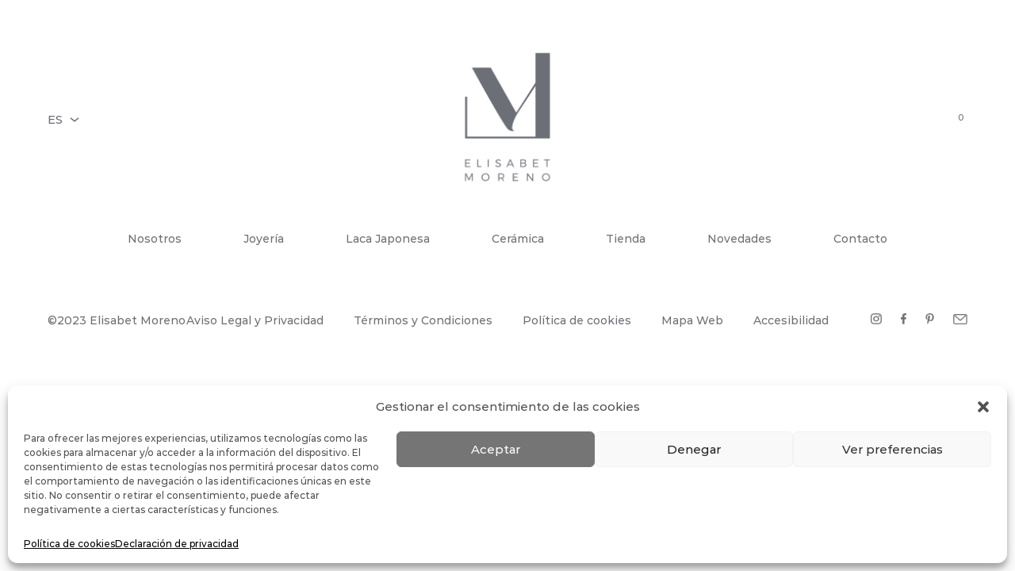

--- FILE ---
content_type: text/html; charset=UTF-8
request_url: https://www.elisabetmoreno.com/es/coming-soon-v2/
body_size: 53417
content:
<!doctype html>
<html lang="es-ES">
<head>
	<meta charset="UTF-8">
	<meta name="viewport" content="width=device-width, initial-scale=1">
	<link rel="profile" href="http://gmpg.org/xfn/11">

	<meta name='robots' content='index, follow, max-image-preview:large, max-snippet:-1, max-video-preview:-1' />
<link rel="preload" href="https://www.elisabetmoreno.com/wp-content/themes/konte/fonts/functionpro-light-webfont.woff2" as="font" type="font/woff2" crossorigin><link rel="preload" href="https://www.elisabetmoreno.com/wp-content/themes/konte/fonts/functionpro-book-webfont.woff2" as="font" type="font/woff2" crossorigin><link rel="preload" href="https://www.elisabetmoreno.com/wp-content/themes/konte/fonts/functionpro-medium-webfont.woff2" as="font" type="font/woff2" crossorigin><link rel="preload" href="https://www.elisabetmoreno.com/wp-content/themes/konte/fonts/functionpro-demi-webfont.woff2" as="font" type="font/woff2" crossorigin><link rel="preload" href="https://www.elisabetmoreno.com/wp-content/themes/konte/fonts/functionpro-bold-webfont.woff2" as="font" type="font/woff2" crossorigin>
	<!-- This site is optimized with the Yoast SEO plugin v21.0 - https://yoast.com/wordpress/plugins/seo/ -->
	<title>Coming Soon v2 - Elisabet Moreno</title>
	<link rel="canonical" href="https://www.elisabetmoreno.com/es/coming-soon-v2/" />
	<meta property="og:locale" content="es_ES" />
	<meta property="og:type" content="article" />
	<meta property="og:title" content="Coming Soon v2 - Elisabet Moreno" />
	<meta property="og:description" content="Coming Soon Sed ut perspiciatis unde omnis iste natus error sit voltatem accusantium doloremque laudantium, totam rem aperiam, eaque ipsa quae ab illo inventore! Days Hours Minutes Seconds Leave this&hellip;" />
	<meta property="og:url" content="https://www.elisabetmoreno.com/es/coming-soon-v2/" />
	<meta property="og:site_name" content="Elisabet Moreno" />
	<meta property="article:publisher" content="https://www.facebook.com/emorejewelry" />
	<meta name="twitter:card" content="summary_large_image" />
	<script type="application/ld+json" class="yoast-schema-graph">{"@context":"https://schema.org","@graph":[{"@type":"WebPage","@id":"https://www.elisabetmoreno.com/es/coming-soon-v2/","url":"https://www.elisabetmoreno.com/es/coming-soon-v2/","name":"Coming Soon v2 - Elisabet Moreno","isPartOf":{"@id":"https://www.elisabetmoreno.com/es/joyeria-artesanal/#website"},"datePublished":"2018-08-30T10:14:24+00:00","dateModified":"2018-08-30T10:14:24+00:00","breadcrumb":{"@id":"https://www.elisabetmoreno.com/es/coming-soon-v2/#breadcrumb"},"inLanguage":"es","potentialAction":[{"@type":"ReadAction","target":["https://www.elisabetmoreno.com/es/coming-soon-v2/"]}]},{"@type":"BreadcrumbList","@id":"https://www.elisabetmoreno.com/es/coming-soon-v2/#breadcrumb","itemListElement":[{"@type":"ListItem","position":1,"name":"Portada","item":"https://www.elisabetmoreno.com/es/joyeria-artesanal/"},{"@type":"ListItem","position":2,"name":"Coming Soon v2"}]},{"@type":"WebSite","@id":"https://www.elisabetmoreno.com/es/joyeria-artesanal/#website","url":"https://www.elisabetmoreno.com/es/joyeria-artesanal/","name":"Elisabet Moreno","description":"Mindfully handcrafted","publisher":{"@id":"https://www.elisabetmoreno.com/es/joyeria-artesanal/#organization"},"alternateName":"EM","potentialAction":[{"@type":"SearchAction","target":{"@type":"EntryPoint","urlTemplate":"https://www.elisabetmoreno.com/es/joyeria-artesanal/?s={search_term_string}"},"query-input":"required name=search_term_string"}],"inLanguage":"es"},{"@type":"Organization","@id":"https://www.elisabetmoreno.com/es/joyeria-artesanal/#organization","name":"Elisabet Moreno","url":"https://www.elisabetmoreno.com/es/joyeria-artesanal/","logo":{"@type":"ImageObject","inLanguage":"es","@id":"https://www.elisabetmoreno.com/es/joyeria-artesanal/#/schema/logo/image/","url":"https://www.elisabetmoreno.com/wp-content/uploads/2023/08/Logo_Elisabet_Moreno.png","contentUrl":"https://www.elisabetmoreno.com/wp-content/uploads/2023/08/Logo_Elisabet_Moreno.png","width":691,"height":815,"caption":"Elisabet Moreno"},"image":{"@id":"https://www.elisabetmoreno.com/es/joyeria-artesanal/#/schema/logo/image/"},"sameAs":["https://www.facebook.com/emorejewelry","https://www.instagram.com/elisabetmoreno_","https://www.pinterest.es/emorejewelry"]}]}</script>
	<!-- / Yoast SEO plugin. -->


<link rel='dns-prefetch' href='//stats.wp.com' />
<link rel='dns-prefetch' href='//www.googletagmanager.com' />
<link rel='dns-prefetch' href='//cdn.linearicons.com' />
<link rel='dns-prefetch' href='//fonts.googleapis.com' />
<link rel="alternate" type="application/rss+xml" title="Elisabet Moreno &raquo; Feed" href="https://www.elisabetmoreno.com/es/feed/" />
<script type="text/javascript">
window._wpemojiSettings = {"baseUrl":"https:\/\/s.w.org\/images\/core\/emoji\/14.0.0\/72x72\/","ext":".png","svgUrl":"https:\/\/s.w.org\/images\/core\/emoji\/14.0.0\/svg\/","svgExt":".svg","source":{"concatemoji":"https:\/\/www.elisabetmoreno.com\/wp-includes\/js\/wp-emoji-release.min.js?ver=6.3.1"}};
/*! This file is auto-generated */
!function(i,n){var o,s,e;function c(e){try{var t={supportTests:e,timestamp:(new Date).valueOf()};sessionStorage.setItem(o,JSON.stringify(t))}catch(e){}}function p(e,t,n){e.clearRect(0,0,e.canvas.width,e.canvas.height),e.fillText(t,0,0);var t=new Uint32Array(e.getImageData(0,0,e.canvas.width,e.canvas.height).data),r=(e.clearRect(0,0,e.canvas.width,e.canvas.height),e.fillText(n,0,0),new Uint32Array(e.getImageData(0,0,e.canvas.width,e.canvas.height).data));return t.every(function(e,t){return e===r[t]})}function u(e,t,n){switch(t){case"flag":return n(e,"\ud83c\udff3\ufe0f\u200d\u26a7\ufe0f","\ud83c\udff3\ufe0f\u200b\u26a7\ufe0f")?!1:!n(e,"\ud83c\uddfa\ud83c\uddf3","\ud83c\uddfa\u200b\ud83c\uddf3")&&!n(e,"\ud83c\udff4\udb40\udc67\udb40\udc62\udb40\udc65\udb40\udc6e\udb40\udc67\udb40\udc7f","\ud83c\udff4\u200b\udb40\udc67\u200b\udb40\udc62\u200b\udb40\udc65\u200b\udb40\udc6e\u200b\udb40\udc67\u200b\udb40\udc7f");case"emoji":return!n(e,"\ud83e\udef1\ud83c\udffb\u200d\ud83e\udef2\ud83c\udfff","\ud83e\udef1\ud83c\udffb\u200b\ud83e\udef2\ud83c\udfff")}return!1}function f(e,t,n){var r="undefined"!=typeof WorkerGlobalScope&&self instanceof WorkerGlobalScope?new OffscreenCanvas(300,150):i.createElement("canvas"),a=r.getContext("2d",{willReadFrequently:!0}),o=(a.textBaseline="top",a.font="600 32px Arial",{});return e.forEach(function(e){o[e]=t(a,e,n)}),o}function t(e){var t=i.createElement("script");t.src=e,t.defer=!0,i.head.appendChild(t)}"undefined"!=typeof Promise&&(o="wpEmojiSettingsSupports",s=["flag","emoji"],n.supports={everything:!0,everythingExceptFlag:!0},e=new Promise(function(e){i.addEventListener("DOMContentLoaded",e,{once:!0})}),new Promise(function(t){var n=function(){try{var e=JSON.parse(sessionStorage.getItem(o));if("object"==typeof e&&"number"==typeof e.timestamp&&(new Date).valueOf()<e.timestamp+604800&&"object"==typeof e.supportTests)return e.supportTests}catch(e){}return null}();if(!n){if("undefined"!=typeof Worker&&"undefined"!=typeof OffscreenCanvas&&"undefined"!=typeof URL&&URL.createObjectURL&&"undefined"!=typeof Blob)try{var e="postMessage("+f.toString()+"("+[JSON.stringify(s),u.toString(),p.toString()].join(",")+"));",r=new Blob([e],{type:"text/javascript"}),a=new Worker(URL.createObjectURL(r),{name:"wpTestEmojiSupports"});return void(a.onmessage=function(e){c(n=e.data),a.terminate(),t(n)})}catch(e){}c(n=f(s,u,p))}t(n)}).then(function(e){for(var t in e)n.supports[t]=e[t],n.supports.everything=n.supports.everything&&n.supports[t],"flag"!==t&&(n.supports.everythingExceptFlag=n.supports.everythingExceptFlag&&n.supports[t]);n.supports.everythingExceptFlag=n.supports.everythingExceptFlag&&!n.supports.flag,n.DOMReady=!1,n.readyCallback=function(){n.DOMReady=!0}}).then(function(){return e}).then(function(){var e;n.supports.everything||(n.readyCallback(),(e=n.source||{}).concatemoji?t(e.concatemoji):e.wpemoji&&e.twemoji&&(t(e.twemoji),t(e.wpemoji)))}))}((window,document),window._wpemojiSettings);
</script>
<style type="text/css">
img.wp-smiley,
img.emoji {
	display: inline !important;
	border: none !important;
	box-shadow: none !important;
	height: 1em !important;
	width: 1em !important;
	margin: 0 0.07em !important;
	vertical-align: -0.1em !important;
	background: none !important;
	padding: 0 !important;
}
</style>
	<link rel='stylesheet' id='wp-block-library-css' href='https://www.elisabetmoreno.com/wp-includes/css/dist/block-library/style.min.css?ver=6.3.1' type='text/css' media='all' />
<style id='wp-block-library-theme-inline-css' type='text/css'>
.wp-block-audio figcaption{color:#555;font-size:13px;text-align:center}.is-dark-theme .wp-block-audio figcaption{color:hsla(0,0%,100%,.65)}.wp-block-audio{margin:0 0 1em}.wp-block-code{border:1px solid #ccc;border-radius:4px;font-family:Menlo,Consolas,monaco,monospace;padding:.8em 1em}.wp-block-embed figcaption{color:#555;font-size:13px;text-align:center}.is-dark-theme .wp-block-embed figcaption{color:hsla(0,0%,100%,.65)}.wp-block-embed{margin:0 0 1em}.blocks-gallery-caption{color:#555;font-size:13px;text-align:center}.is-dark-theme .blocks-gallery-caption{color:hsla(0,0%,100%,.65)}.wp-block-image figcaption{color:#555;font-size:13px;text-align:center}.is-dark-theme .wp-block-image figcaption{color:hsla(0,0%,100%,.65)}.wp-block-image{margin:0 0 1em}.wp-block-pullquote{border-bottom:4px solid;border-top:4px solid;color:currentColor;margin-bottom:1.75em}.wp-block-pullquote cite,.wp-block-pullquote footer,.wp-block-pullquote__citation{color:currentColor;font-size:.8125em;font-style:normal;text-transform:uppercase}.wp-block-quote{border-left:.25em solid;margin:0 0 1.75em;padding-left:1em}.wp-block-quote cite,.wp-block-quote footer{color:currentColor;font-size:.8125em;font-style:normal;position:relative}.wp-block-quote.has-text-align-right{border-left:none;border-right:.25em solid;padding-left:0;padding-right:1em}.wp-block-quote.has-text-align-center{border:none;padding-left:0}.wp-block-quote.is-large,.wp-block-quote.is-style-large,.wp-block-quote.is-style-plain{border:none}.wp-block-search .wp-block-search__label{font-weight:700}.wp-block-search__button{border:1px solid #ccc;padding:.375em .625em}:where(.wp-block-group.has-background){padding:1.25em 2.375em}.wp-block-separator.has-css-opacity{opacity:.4}.wp-block-separator{border:none;border-bottom:2px solid;margin-left:auto;margin-right:auto}.wp-block-separator.has-alpha-channel-opacity{opacity:1}.wp-block-separator:not(.is-style-wide):not(.is-style-dots){width:100px}.wp-block-separator.has-background:not(.is-style-dots){border-bottom:none;height:1px}.wp-block-separator.has-background:not(.is-style-wide):not(.is-style-dots){height:2px}.wp-block-table{margin:0 0 1em}.wp-block-table td,.wp-block-table th{word-break:normal}.wp-block-table figcaption{color:#555;font-size:13px;text-align:center}.is-dark-theme .wp-block-table figcaption{color:hsla(0,0%,100%,.65)}.wp-block-video figcaption{color:#555;font-size:13px;text-align:center}.is-dark-theme .wp-block-video figcaption{color:hsla(0,0%,100%,.65)}.wp-block-video{margin:0 0 1em}.wp-block-template-part.has-background{margin-bottom:0;margin-top:0;padding:1.25em 2.375em}
</style>
<link rel='stylesheet' id='wc-blocks-style-css' href='https://www.elisabetmoreno.com/wp-content/plugins/woocommerce/packages/woocommerce-blocks/build/wc-blocks.css?ver=10.6.5' type='text/css' media='all' />
<link rel='stylesheet' id='wc-blocks-style-active-filters-css' href='https://www.elisabetmoreno.com/wp-content/plugins/woocommerce/packages/woocommerce-blocks/build/active-filters.css?ver=10.6.5' type='text/css' media='all' />
<link rel='stylesheet' id='wc-blocks-style-add-to-cart-form-css' href='https://www.elisabetmoreno.com/wp-content/plugins/woocommerce/packages/woocommerce-blocks/build/add-to-cart-form.css?ver=10.6.5' type='text/css' media='all' />
<link rel='stylesheet' id='wc-blocks-packages-style-css' href='https://www.elisabetmoreno.com/wp-content/plugins/woocommerce/packages/woocommerce-blocks/build/packages-style.css?ver=10.6.5' type='text/css' media='all' />
<link rel='stylesheet' id='wc-blocks-style-all-products-css' href='https://www.elisabetmoreno.com/wp-content/plugins/woocommerce/packages/woocommerce-blocks/build/all-products.css?ver=10.6.5' type='text/css' media='all' />
<link rel='stylesheet' id='wc-blocks-style-all-reviews-css' href='https://www.elisabetmoreno.com/wp-content/plugins/woocommerce/packages/woocommerce-blocks/build/all-reviews.css?ver=10.6.5' type='text/css' media='all' />
<link rel='stylesheet' id='wc-blocks-style-attribute-filter-css' href='https://www.elisabetmoreno.com/wp-content/plugins/woocommerce/packages/woocommerce-blocks/build/attribute-filter.css?ver=10.6.5' type='text/css' media='all' />
<link rel='stylesheet' id='wc-blocks-style-breadcrumbs-css' href='https://www.elisabetmoreno.com/wp-content/plugins/woocommerce/packages/woocommerce-blocks/build/breadcrumbs.css?ver=10.6.5' type='text/css' media='all' />
<link rel='stylesheet' id='wc-blocks-style-catalog-sorting-css' href='https://www.elisabetmoreno.com/wp-content/plugins/woocommerce/packages/woocommerce-blocks/build/catalog-sorting.css?ver=10.6.5' type='text/css' media='all' />
<link rel='stylesheet' id='wc-blocks-style-customer-account-css' href='https://www.elisabetmoreno.com/wp-content/plugins/woocommerce/packages/woocommerce-blocks/build/customer-account.css?ver=10.6.5' type='text/css' media='all' />
<link rel='stylesheet' id='wc-blocks-style-featured-category-css' href='https://www.elisabetmoreno.com/wp-content/plugins/woocommerce/packages/woocommerce-blocks/build/featured-category.css?ver=10.6.5' type='text/css' media='all' />
<link rel='stylesheet' id='wc-blocks-style-featured-product-css' href='https://www.elisabetmoreno.com/wp-content/plugins/woocommerce/packages/woocommerce-blocks/build/featured-product.css?ver=10.6.5' type='text/css' media='all' />
<link rel='stylesheet' id='wc-blocks-style-mini-cart-css' href='https://www.elisabetmoreno.com/wp-content/plugins/woocommerce/packages/woocommerce-blocks/build/mini-cart.css?ver=10.6.5' type='text/css' media='all' />
<link rel='stylesheet' id='wc-blocks-style-price-filter-css' href='https://www.elisabetmoreno.com/wp-content/plugins/woocommerce/packages/woocommerce-blocks/build/price-filter.css?ver=10.6.5' type='text/css' media='all' />
<link rel='stylesheet' id='wc-blocks-style-product-add-to-cart-css' href='https://www.elisabetmoreno.com/wp-content/plugins/woocommerce/packages/woocommerce-blocks/build/product-add-to-cart.css?ver=10.6.5' type='text/css' media='all' />
<link rel='stylesheet' id='wc-blocks-style-product-button-css' href='https://www.elisabetmoreno.com/wp-content/plugins/woocommerce/packages/woocommerce-blocks/build/product-button.css?ver=10.6.5' type='text/css' media='all' />
<link rel='stylesheet' id='wc-blocks-style-product-categories-css' href='https://www.elisabetmoreno.com/wp-content/plugins/woocommerce/packages/woocommerce-blocks/build/product-categories.css?ver=10.6.5' type='text/css' media='all' />
<link rel='stylesheet' id='wc-blocks-style-product-image-css' href='https://www.elisabetmoreno.com/wp-content/plugins/woocommerce/packages/woocommerce-blocks/build/product-image.css?ver=10.6.5' type='text/css' media='all' />
<link rel='stylesheet' id='wc-blocks-style-product-image-gallery-css' href='https://www.elisabetmoreno.com/wp-content/plugins/woocommerce/packages/woocommerce-blocks/build/product-image-gallery.css?ver=10.6.5' type='text/css' media='all' />
<link rel='stylesheet' id='wc-blocks-style-product-query-css' href='https://www.elisabetmoreno.com/wp-content/plugins/woocommerce/packages/woocommerce-blocks/build/product-query.css?ver=10.6.5' type='text/css' media='all' />
<link rel='stylesheet' id='wc-blocks-style-product-results-count-css' href='https://www.elisabetmoreno.com/wp-content/plugins/woocommerce/packages/woocommerce-blocks/build/product-results-count.css?ver=10.6.5' type='text/css' media='all' />
<link rel='stylesheet' id='wc-blocks-style-product-reviews-css' href='https://www.elisabetmoreno.com/wp-content/plugins/woocommerce/packages/woocommerce-blocks/build/product-reviews.css?ver=10.6.5' type='text/css' media='all' />
<link rel='stylesheet' id='wc-blocks-style-product-sale-badge-css' href='https://www.elisabetmoreno.com/wp-content/plugins/woocommerce/packages/woocommerce-blocks/build/product-sale-badge.css?ver=10.6.5' type='text/css' media='all' />
<link rel='stylesheet' id='wc-blocks-style-product-search-css' href='https://www.elisabetmoreno.com/wp-content/plugins/woocommerce/packages/woocommerce-blocks/build/product-search.css?ver=10.6.5' type='text/css' media='all' />
<link rel='stylesheet' id='wc-blocks-style-product-sku-css' href='https://www.elisabetmoreno.com/wp-content/plugins/woocommerce/packages/woocommerce-blocks/build/product-sku.css?ver=10.6.5' type='text/css' media='all' />
<link rel='stylesheet' id='wc-blocks-style-product-stock-indicator-css' href='https://www.elisabetmoreno.com/wp-content/plugins/woocommerce/packages/woocommerce-blocks/build/product-stock-indicator.css?ver=10.6.5' type='text/css' media='all' />
<link rel='stylesheet' id='wc-blocks-style-product-summary-css' href='https://www.elisabetmoreno.com/wp-content/plugins/woocommerce/packages/woocommerce-blocks/build/product-summary.css?ver=10.6.5' type='text/css' media='all' />
<link rel='stylesheet' id='wc-blocks-style-product-title-css' href='https://www.elisabetmoreno.com/wp-content/plugins/woocommerce/packages/woocommerce-blocks/build/product-title.css?ver=10.6.5' type='text/css' media='all' />
<link rel='stylesheet' id='wc-blocks-style-rating-filter-css' href='https://www.elisabetmoreno.com/wp-content/plugins/woocommerce/packages/woocommerce-blocks/build/rating-filter.css?ver=10.6.5' type='text/css' media='all' />
<link rel='stylesheet' id='wc-blocks-style-reviews-by-category-css' href='https://www.elisabetmoreno.com/wp-content/plugins/woocommerce/packages/woocommerce-blocks/build/reviews-by-category.css?ver=10.6.5' type='text/css' media='all' />
<link rel='stylesheet' id='wc-blocks-style-reviews-by-product-css' href='https://www.elisabetmoreno.com/wp-content/plugins/woocommerce/packages/woocommerce-blocks/build/reviews-by-product.css?ver=10.6.5' type='text/css' media='all' />
<link rel='stylesheet' id='wc-blocks-style-product-details-css' href='https://www.elisabetmoreno.com/wp-content/plugins/woocommerce/packages/woocommerce-blocks/build/product-details.css?ver=10.6.5' type='text/css' media='all' />
<link rel='stylesheet' id='wc-blocks-style-single-product-css' href='https://www.elisabetmoreno.com/wp-content/plugins/woocommerce/packages/woocommerce-blocks/build/single-product.css?ver=10.6.5' type='text/css' media='all' />
<link rel='stylesheet' id='wc-blocks-style-stock-filter-css' href='https://www.elisabetmoreno.com/wp-content/plugins/woocommerce/packages/woocommerce-blocks/build/stock-filter.css?ver=10.6.5' type='text/css' media='all' />
<link rel='stylesheet' id='wc-blocks-style-cart-css' href='https://www.elisabetmoreno.com/wp-content/plugins/woocommerce/packages/woocommerce-blocks/build/cart.css?ver=10.6.5' type='text/css' media='all' />
<link rel='stylesheet' id='wc-blocks-style-checkout-css' href='https://www.elisabetmoreno.com/wp-content/plugins/woocommerce/packages/woocommerce-blocks/build/checkout.css?ver=10.6.5' type='text/css' media='all' />
<link rel='stylesheet' id='wc-blocks-style-mini-cart-contents-css' href='https://www.elisabetmoreno.com/wp-content/plugins/woocommerce/packages/woocommerce-blocks/build/mini-cart-contents.css?ver=10.6.5' type='text/css' media='all' />
<style id='classic-theme-styles-inline-css' type='text/css'>
/*! This file is auto-generated */
.wp-block-button__link{color:#fff;background-color:#32373c;border-radius:9999px;box-shadow:none;text-decoration:none;padding:calc(.667em + 2px) calc(1.333em + 2px);font-size:1.125em}.wp-block-file__button{background:#32373c;color:#fff;text-decoration:none}
</style>
<style id='global-styles-inline-css' type='text/css'>
body{--wp--preset--color--black: #000000;--wp--preset--color--cyan-bluish-gray: #abb8c3;--wp--preset--color--white: #ffffff;--wp--preset--color--pale-pink: #f78da7;--wp--preset--color--vivid-red: #cf2e2e;--wp--preset--color--luminous-vivid-orange: #ff6900;--wp--preset--color--luminous-vivid-amber: #fcb900;--wp--preset--color--light-green-cyan: #7bdcb5;--wp--preset--color--vivid-green-cyan: #00d084;--wp--preset--color--pale-cyan-blue: #8ed1fc;--wp--preset--color--vivid-cyan-blue: #0693e3;--wp--preset--color--vivid-purple: #9b51e0;--wp--preset--gradient--vivid-cyan-blue-to-vivid-purple: linear-gradient(135deg,rgba(6,147,227,1) 0%,rgb(155,81,224) 100%);--wp--preset--gradient--light-green-cyan-to-vivid-green-cyan: linear-gradient(135deg,rgb(122,220,180) 0%,rgb(0,208,130) 100%);--wp--preset--gradient--luminous-vivid-amber-to-luminous-vivid-orange: linear-gradient(135deg,rgba(252,185,0,1) 0%,rgba(255,105,0,1) 100%);--wp--preset--gradient--luminous-vivid-orange-to-vivid-red: linear-gradient(135deg,rgba(255,105,0,1) 0%,rgb(207,46,46) 100%);--wp--preset--gradient--very-light-gray-to-cyan-bluish-gray: linear-gradient(135deg,rgb(238,238,238) 0%,rgb(169,184,195) 100%);--wp--preset--gradient--cool-to-warm-spectrum: linear-gradient(135deg,rgb(74,234,220) 0%,rgb(151,120,209) 20%,rgb(207,42,186) 40%,rgb(238,44,130) 60%,rgb(251,105,98) 80%,rgb(254,248,76) 100%);--wp--preset--gradient--blush-light-purple: linear-gradient(135deg,rgb(255,206,236) 0%,rgb(152,150,240) 100%);--wp--preset--gradient--blush-bordeaux: linear-gradient(135deg,rgb(254,205,165) 0%,rgb(254,45,45) 50%,rgb(107,0,62) 100%);--wp--preset--gradient--luminous-dusk: linear-gradient(135deg,rgb(255,203,112) 0%,rgb(199,81,192) 50%,rgb(65,88,208) 100%);--wp--preset--gradient--pale-ocean: linear-gradient(135deg,rgb(255,245,203) 0%,rgb(182,227,212) 50%,rgb(51,167,181) 100%);--wp--preset--gradient--electric-grass: linear-gradient(135deg,rgb(202,248,128) 0%,rgb(113,206,126) 100%);--wp--preset--gradient--midnight: linear-gradient(135deg,rgb(2,3,129) 0%,rgb(40,116,252) 100%);--wp--preset--font-size--small: 12px;--wp--preset--font-size--medium: 24px;--wp--preset--font-size--large: 40px;--wp--preset--font-size--x-large: 42px;--wp--preset--font-size--normal: 18px;--wp--preset--font-size--huge: 64px;--wp--preset--spacing--20: 0.44rem;--wp--preset--spacing--30: 0.67rem;--wp--preset--spacing--40: 1rem;--wp--preset--spacing--50: 1.5rem;--wp--preset--spacing--60: 2.25rem;--wp--preset--spacing--70: 3.38rem;--wp--preset--spacing--80: 5.06rem;--wp--preset--shadow--natural: 6px 6px 9px rgba(0, 0, 0, 0.2);--wp--preset--shadow--deep: 12px 12px 50px rgba(0, 0, 0, 0.4);--wp--preset--shadow--sharp: 6px 6px 0px rgba(0, 0, 0, 0.2);--wp--preset--shadow--outlined: 6px 6px 0px -3px rgba(255, 255, 255, 1), 6px 6px rgba(0, 0, 0, 1);--wp--preset--shadow--crisp: 6px 6px 0px rgba(0, 0, 0, 1);}:where(.is-layout-flex){gap: 0.5em;}:where(.is-layout-grid){gap: 0.5em;}body .is-layout-flow > .alignleft{float: left;margin-inline-start: 0;margin-inline-end: 2em;}body .is-layout-flow > .alignright{float: right;margin-inline-start: 2em;margin-inline-end: 0;}body .is-layout-flow > .aligncenter{margin-left: auto !important;margin-right: auto !important;}body .is-layout-constrained > .alignleft{float: left;margin-inline-start: 0;margin-inline-end: 2em;}body .is-layout-constrained > .alignright{float: right;margin-inline-start: 2em;margin-inline-end: 0;}body .is-layout-constrained > .aligncenter{margin-left: auto !important;margin-right: auto !important;}body .is-layout-constrained > :where(:not(.alignleft):not(.alignright):not(.alignfull)){max-width: var(--wp--style--global--content-size);margin-left: auto !important;margin-right: auto !important;}body .is-layout-constrained > .alignwide{max-width: var(--wp--style--global--wide-size);}body .is-layout-flex{display: flex;}body .is-layout-flex{flex-wrap: wrap;align-items: center;}body .is-layout-flex > *{margin: 0;}body .is-layout-grid{display: grid;}body .is-layout-grid > *{margin: 0;}:where(.wp-block-columns.is-layout-flex){gap: 2em;}:where(.wp-block-columns.is-layout-grid){gap: 2em;}:where(.wp-block-post-template.is-layout-flex){gap: 1.25em;}:where(.wp-block-post-template.is-layout-grid){gap: 1.25em;}.has-black-color{color: var(--wp--preset--color--black) !important;}.has-cyan-bluish-gray-color{color: var(--wp--preset--color--cyan-bluish-gray) !important;}.has-white-color{color: var(--wp--preset--color--white) !important;}.has-pale-pink-color{color: var(--wp--preset--color--pale-pink) !important;}.has-vivid-red-color{color: var(--wp--preset--color--vivid-red) !important;}.has-luminous-vivid-orange-color{color: var(--wp--preset--color--luminous-vivid-orange) !important;}.has-luminous-vivid-amber-color{color: var(--wp--preset--color--luminous-vivid-amber) !important;}.has-light-green-cyan-color{color: var(--wp--preset--color--light-green-cyan) !important;}.has-vivid-green-cyan-color{color: var(--wp--preset--color--vivid-green-cyan) !important;}.has-pale-cyan-blue-color{color: var(--wp--preset--color--pale-cyan-blue) !important;}.has-vivid-cyan-blue-color{color: var(--wp--preset--color--vivid-cyan-blue) !important;}.has-vivid-purple-color{color: var(--wp--preset--color--vivid-purple) !important;}.has-black-background-color{background-color: var(--wp--preset--color--black) !important;}.has-cyan-bluish-gray-background-color{background-color: var(--wp--preset--color--cyan-bluish-gray) !important;}.has-white-background-color{background-color: var(--wp--preset--color--white) !important;}.has-pale-pink-background-color{background-color: var(--wp--preset--color--pale-pink) !important;}.has-vivid-red-background-color{background-color: var(--wp--preset--color--vivid-red) !important;}.has-luminous-vivid-orange-background-color{background-color: var(--wp--preset--color--luminous-vivid-orange) !important;}.has-luminous-vivid-amber-background-color{background-color: var(--wp--preset--color--luminous-vivid-amber) !important;}.has-light-green-cyan-background-color{background-color: var(--wp--preset--color--light-green-cyan) !important;}.has-vivid-green-cyan-background-color{background-color: var(--wp--preset--color--vivid-green-cyan) !important;}.has-pale-cyan-blue-background-color{background-color: var(--wp--preset--color--pale-cyan-blue) !important;}.has-vivid-cyan-blue-background-color{background-color: var(--wp--preset--color--vivid-cyan-blue) !important;}.has-vivid-purple-background-color{background-color: var(--wp--preset--color--vivid-purple) !important;}.has-black-border-color{border-color: var(--wp--preset--color--black) !important;}.has-cyan-bluish-gray-border-color{border-color: var(--wp--preset--color--cyan-bluish-gray) !important;}.has-white-border-color{border-color: var(--wp--preset--color--white) !important;}.has-pale-pink-border-color{border-color: var(--wp--preset--color--pale-pink) !important;}.has-vivid-red-border-color{border-color: var(--wp--preset--color--vivid-red) !important;}.has-luminous-vivid-orange-border-color{border-color: var(--wp--preset--color--luminous-vivid-orange) !important;}.has-luminous-vivid-amber-border-color{border-color: var(--wp--preset--color--luminous-vivid-amber) !important;}.has-light-green-cyan-border-color{border-color: var(--wp--preset--color--light-green-cyan) !important;}.has-vivid-green-cyan-border-color{border-color: var(--wp--preset--color--vivid-green-cyan) !important;}.has-pale-cyan-blue-border-color{border-color: var(--wp--preset--color--pale-cyan-blue) !important;}.has-vivid-cyan-blue-border-color{border-color: var(--wp--preset--color--vivid-cyan-blue) !important;}.has-vivid-purple-border-color{border-color: var(--wp--preset--color--vivid-purple) !important;}.has-vivid-cyan-blue-to-vivid-purple-gradient-background{background: var(--wp--preset--gradient--vivid-cyan-blue-to-vivid-purple) !important;}.has-light-green-cyan-to-vivid-green-cyan-gradient-background{background: var(--wp--preset--gradient--light-green-cyan-to-vivid-green-cyan) !important;}.has-luminous-vivid-amber-to-luminous-vivid-orange-gradient-background{background: var(--wp--preset--gradient--luminous-vivid-amber-to-luminous-vivid-orange) !important;}.has-luminous-vivid-orange-to-vivid-red-gradient-background{background: var(--wp--preset--gradient--luminous-vivid-orange-to-vivid-red) !important;}.has-very-light-gray-to-cyan-bluish-gray-gradient-background{background: var(--wp--preset--gradient--very-light-gray-to-cyan-bluish-gray) !important;}.has-cool-to-warm-spectrum-gradient-background{background: var(--wp--preset--gradient--cool-to-warm-spectrum) !important;}.has-blush-light-purple-gradient-background{background: var(--wp--preset--gradient--blush-light-purple) !important;}.has-blush-bordeaux-gradient-background{background: var(--wp--preset--gradient--blush-bordeaux) !important;}.has-luminous-dusk-gradient-background{background: var(--wp--preset--gradient--luminous-dusk) !important;}.has-pale-ocean-gradient-background{background: var(--wp--preset--gradient--pale-ocean) !important;}.has-electric-grass-gradient-background{background: var(--wp--preset--gradient--electric-grass) !important;}.has-midnight-gradient-background{background: var(--wp--preset--gradient--midnight) !important;}.has-small-font-size{font-size: var(--wp--preset--font-size--small) !important;}.has-medium-font-size{font-size: var(--wp--preset--font-size--medium) !important;}.has-large-font-size{font-size: var(--wp--preset--font-size--large) !important;}.has-x-large-font-size{font-size: var(--wp--preset--font-size--x-large) !important;}
.wp-block-navigation a:where(:not(.wp-element-button)){color: inherit;}
:where(.wp-block-post-template.is-layout-flex){gap: 1.25em;}:where(.wp-block-post-template.is-layout-grid){gap: 1.25em;}
:where(.wp-block-columns.is-layout-flex){gap: 2em;}:where(.wp-block-columns.is-layout-grid){gap: 2em;}
.wp-block-pullquote{font-size: 1.5em;line-height: 1.6;}
</style>
<link rel='stylesheet' id='pb_animate-css' href='https://www.elisabetmoreno.com/wp-content/plugins/ays-popup-box/public/css/animate.css?ver=4.3.2' type='text/css' media='all' />
<link rel='stylesheet' id='contact-form-7-css' href='https://www.elisabetmoreno.com/wp-content/plugins/contact-form-7/includes/css/styles.css?ver=5.8' type='text/css' media='all' />
<style id='woocommerce-inline-inline-css' type='text/css'>
.woocommerce form .form-row .required { visibility: visible; }
</style>
<link rel='stylesheet' id='cmplz-general-css' href='https://www.elisabetmoreno.com/wp-content/plugins/complianz-gdpr/assets/css/cookieblocker.min.css?ver=6.5.3' type='text/css' media='all' />
<link rel='stylesheet' id='animate-css' href='https://www.elisabetmoreno.com/wp-content/themes/konte/css/animate.css?ver=3.5.2' type='text/css' media='all' />
<link rel='stylesheet' id='font-awesome-css' href='https://www.elisabetmoreno.com/wp-content/plugins/elementor/assets/lib/font-awesome/css/font-awesome.min.css?ver=4.7.0' type='text/css' media='all' />
<link rel='stylesheet' id='bootstrap-grid-css' href='https://www.elisabetmoreno.com/wp-content/themes/konte/css/bootstrap.css?ver=3.3.7' type='text/css' media='all' />
<link rel='stylesheet' id='konte-css' href='https://www.elisabetmoreno.com/wp-content/themes/konte/style.css?ver=1.0.0' type='text/css' media='all' />
<style id='konte-inline-css' type='text/css'>
.topbar {height: 40px}.header-main, .header-v10 .site-branding, .header-v10 .header-main .header-right-items { height: 242px; }.header-bottom { height: 91px; }.header-mobile {height: 174px}.logo img {width: 170px;}.logo svg {width: 170px;height: auto;}.hamburger-screen-background { background-image: url(https://www.elisabetmoreno.com/wp-content/uploads/2023/08/2_MG_4243-scaled.jpg); }.page-header.title-front, .page-header .entry-thumbnail { height: 800px; }@media (max-width: 991px) { max.page-header.title-front, .page-header .entry-thumbnail { height: 400px; } }@media (max-width: 767px) { max.page-header.title-front, .page-header .entry-thumbnail { height: 300px; } }
</style>
<link rel='stylesheet' id='soo-wishlist-css' href='https://www.elisabetmoreno.com/wp-content/plugins/soo-wishlist/assets/css/wishlist.css?ver=1.2.7' type='text/css' media='all' />
<link rel='stylesheet' id='elementor-frontend-css' href='https://www.elisabetmoreno.com/wp-content/plugins/elementor/assets/css/frontend-lite.min.css?ver=3.15.3' type='text/css' media='all' />
<link rel='stylesheet' id='swiper-css' href='https://www.elisabetmoreno.com/wp-content/plugins/elementor/assets/lib/swiper/v8/css/swiper.min.css?ver=8.4.5' type='text/css' media='all' />
<link rel='stylesheet' id='elementor-post-4-css' href='https://www.elisabetmoreno.com/wp-content/uploads/elementor/css/post-4.css?ver=1695050743' type='text/css' media='all' />
<link rel='stylesheet' id='elementor-pro-css' href='https://www.elisabetmoreno.com/wp-content/plugins/elementor-pro/assets/css/frontend-lite.min.css?ver=3.12.2' type='text/css' media='all' />
<link rel='stylesheet' id='font-awesome-5-all-css' href='https://www.elisabetmoreno.com/wp-content/plugins/elementor/assets/lib/font-awesome/css/all.min.css?ver=3.15.3' type='text/css' media='all' />
<link rel='stylesheet' id='font-awesome-4-shim-css' href='https://www.elisabetmoreno.com/wp-content/plugins/elementor/assets/lib/font-awesome/css/v4-shims.min.css?ver=3.15.3' type='text/css' media='all' />
<link rel='stylesheet' id='elementor-post-234-css' href='https://www.elisabetmoreno.com/wp-content/uploads/elementor/css/post-234.css?ver=1696538084' type='text/css' media='all' />
<link rel='stylesheet' id='konte-child-css' href='https://www.elisabetmoreno.com/wp-content/themes/konte-child/style.css?ver=6.3.1' type='text/css' media='all' />
<link rel='stylesheet' id='select2-css' href='https://www.elisabetmoreno.com/wp-content/plugins/woocommerce/assets/css/select2.css?ver=8.0.2' type='text/css' media='all' />
<link rel='stylesheet' id='konte-woocommerce-css' href='https://www.elisabetmoreno.com/wp-content/themes/konte/woocommerce.css?ver=6.3.1' type='text/css' media='all' />
<style id='konte-woocommerce-inline-css' type='text/css'>
.woocommerce div.product .product_title{font-size: 29px;color: #6e6f75;}.woocommerce div.product .woocommerce-variation-description, .woocommerce div.product .woocommerce-product-details__short-description, .woocommerce .woocommerce-Tabs-panel--description{font-size: 13px;color: #6e6f75;}.woocommerce-products-header .page-title, .woocommerce-products-header.layout-standard .page-title{font-size: 18px;}ul.products li.product .woocommerce-loop-product__title a{font-size: 14px;color: #6e6f75;}.woocommerce-badge.onsale {background-color: #3ee590}.woocommerce-badge.new {background-color: #ffb453}.woocommerce-badge.featured {background-color: #ff736c}.woocommerce-badge.sold-out {background-color: #838889}
</style>
<link rel='stylesheet' id='wpmm-frontend-css' href='https://www.elisabetmoreno.com/wp-content/plugins/wp-mega-menu-pro/css/style.css?ver=1' type='text/css' media='all' />
<link rel='stylesheet' id='wpmm-dynamic-css-css' href='https://www.elisabetmoreno.com/wp-content/plugins/wp-mega-menu-pro/wpmm-dynamic-css/template-dynamic_style.css?timestamp=1769511077&#038;ver=6.3.1' type='text/css' media='all' />
<link rel='stylesheet' id='wpmm-default-responsive-stylesheet-css' href='https://www.elisabetmoreno.com/wp-content/plugins/wp-mega-menu-pro/css/default-responsive.css?ver=1' type='text/css' media='all' />
<link rel='stylesheet' id='wpmm-custom-theme-css' href='https://www.elisabetmoreno.com/wp-content/plugins/wp-mega-menu-pro/wpmm-dynamic-css/wpmm-custom-theme.css?timestamp=1769511077&#038;ver=1' type='text/css' media='all' />
<link rel='stylesheet' id='wpmm-extra-custom-css' href='https://www.elisabetmoreno.com/wp-content/plugins/wp-mega-menu-pro/wpmm-dynamic-css/wpmm-extra-custom.css?timestamp=1769511077&#038;ver=1' type='text/css' media='all' />
<link rel='stylesheet' id='wpmm-animate-css-css' href='https://www.elisabetmoreno.com/wp-content/plugins/wp-mega-menu-pro/css/animate.css?ver=2.1.7' type='text/css' media='all' />
<link rel='stylesheet' id='wpmm-colorbox-css' href='https://www.elisabetmoreno.com/wp-content/plugins/wp-mega-menu-pro/css/colorbox.css?ver=2.1.7' type='text/css' media='all' />
<link rel='stylesheet' id='wpmm-frontwalker-stylesheet-css' href='https://www.elisabetmoreno.com/wp-content/plugins/wp-mega-menu-pro/css/frontend_walker.css?ver=2.1.7' type='text/css' media='all' />
<link rel='stylesheet' id='wpmm-google-fonts-style-css' href='//fonts.googleapis.com/css?family=Open+Sans%3A400%2C300%2C300italic%2C400italic%2C600%2C600italic%2C700&#038;ver=6.3.1' type='text/css' media='all' />
<link rel='stylesheet' id='wpmm-bxslider-style-css' href='https://www.elisabetmoreno.com/wp-content/plugins/wp-mega-menu-pro/css/jquery.bxslider.css?ver=2.1.7' type='text/css' media='all' />
<link rel='stylesheet' id='wpmegamenu-linecon-css-css' href='https://www.elisabetmoreno.com/wp-content/plugins/wp-mega-menu-pro/css/wpmm-icons/linecon.css?ver=2.1.7' type='text/css' media='all' />
<link rel='stylesheet' id='dashicons-css' href='https://www.elisabetmoreno.com/wp-includes/css/dashicons.min.css?ver=6.3.1' type='text/css' media='all' />
<link rel='stylesheet' id='wpmegamenu-genericons-css' href='https://www.elisabetmoreno.com/wp-content/plugins/wp-mega-menu-pro/css/wpmm-icons/genericons.css?ver=6.3.1' type='text/css' media='all' />
<link rel='stylesheet' id='wpmegamenu-icomoon-css' href='https://www.elisabetmoreno.com/wp-content/plugins/wp-mega-menu-pro/css/wpmm-icons/icomoon.css?ver=6.3.1' type='text/css' media='all' />
<link rel='stylesheet' id='wpmegamenu-icon-picker-fontawesome-css' href='https://www.elisabetmoreno.com/wp-content/plugins/wp-mega-menu-pro/css/wpmm-icons/fontawesome.css?ver=6.3.1' type='text/css' media='all' />
<link rel='stylesheet' id='wpmegamenu-icon-picker-fa-solid-css' href='https://www.elisabetmoreno.com/wp-content/plugins/wp-mega-menu-pro/css/wpmm-icons/fa-solid.css?ver=6.3.1' type='text/css' media='all' />
<link rel='stylesheet' id='wpmegamenu-icon-picker-fa-regular-css' href='https://www.elisabetmoreno.com/wp-content/plugins/wp-mega-menu-pro/css/wpmm-icons/fa-regular.css?ver=6.3.1' type='text/css' media='all' />
<link rel='stylesheet' id='wpmegamenu-icon-picker-fa-brands-css' href='https://www.elisabetmoreno.com/wp-content/plugins/wp-mega-menu-pro/css/wpmm-icons/fa-brands.css?ver=6.3.1' type='text/css' media='all' />
<link rel='stylesheet' id='wpmegamenu-font-awesome-style-css' href='https://www.elisabetmoreno.com/wp-content/plugins/wp-mega-menu-pro/css/wpmm-icons/font-awesome.min.css?ver=2.1.7' type='text/css' media='all' />
<link rel='stylesheet' id='wpmegamenu-linearicons-css' href='https://cdn.linearicons.com/free/1.0.0/icon-font.min.css?ver=6.3.1' type='text/css' media='all' />
<link rel='stylesheet' id='wpmegamenu-themify-css' href='https://www.elisabetmoreno.com/wp-content/plugins/wp-mega-menu-pro/css/wpmm-icons/themify-icons.css?ver=6.3.1' type='text/css' media='all' />
<link rel='stylesheet' id='google-fonts-1-css' href='https://fonts.googleapis.com/css?family=Roboto%3A100%2C100italic%2C200%2C200italic%2C300%2C300italic%2C400%2C400italic%2C500%2C500italic%2C600%2C600italic%2C700%2C700italic%2C800%2C800italic%2C900%2C900italic%7CRoboto+Slab%3A100%2C100italic%2C200%2C200italic%2C300%2C300italic%2C400%2C400italic%2C500%2C500italic%2C600%2C600italic%2C700%2C700italic%2C800%2C800italic%2C900%2C900italic&#038;display=swap&#038;ver=6.3.1' type='text/css' media='all' />
<link rel="preconnect" href="https://fonts.gstatic.com/" crossorigin><script type="text/template" id="tmpl-variation-template">
	<div class="woocommerce-variation-description">{{{ data.variation.variation_description }}}</div>
	<div class="woocommerce-variation-price">{{{ data.variation.price_html }}}</div>
	<div class="woocommerce-variation-availability">{{{ data.variation.availability_html }}}</div>
</script>
<script type="text/template" id="tmpl-unavailable-variation-template">
	<p>Lo siento, este producto no está disponible. Por favor, elige otra combinación.</p>
</script>
<script type='text/javascript' src='https://www.elisabetmoreno.com/wp-includes/js/dist/vendor/wp-polyfill-inert.min.js?ver=3.1.2' id='wp-polyfill-inert-js'></script>
<script type='text/javascript' src='https://www.elisabetmoreno.com/wp-includes/js/dist/vendor/regenerator-runtime.min.js?ver=0.13.11' id='regenerator-runtime-js'></script>
<script type='text/javascript' src='https://www.elisabetmoreno.com/wp-includes/js/dist/vendor/wp-polyfill.min.js?ver=3.15.0' id='wp-polyfill-js'></script>
<script type='text/javascript' src='https://www.elisabetmoreno.com/wp-includes/js/dist/hooks.min.js?ver=c6aec9a8d4e5a5d543a1' id='wp-hooks-js'></script>
<script type='text/javascript' src='https://stats.wp.com/w.js?ver=202605' id='woo-tracks-js'></script>
<script type='text/javascript' src='https://www.elisabetmoreno.com/wp-includes/js/jquery/jquery.min.js?ver=3.7.0' id='jquery-core-js'></script>
<script type='text/javascript' src='https://www.elisabetmoreno.com/wp-includes/js/jquery/jquery-migrate.min.js?ver=3.4.1' id='jquery-migrate-js'></script>
<script type='text/javascript' id='ays-pb-js-extra'>
/* <![CDATA[ */
var pbLocalizeObj = {"ajax":"https:\/\/www.elisabetmoreno.com\/wp-admin\/admin-ajax.php","seconds":"seconds","thisWillClose":"This will close in","icons":{"close_icon":"<svg class=\"ays_pb_material_close_icon\" xmlns=\"https:\/\/www.w3.org\/2000\/svg\" height=\"36px\" viewBox=\"0 0 24 24\" width=\"36px\" fill=\"#000000\" alt=\"Pop-up Close\"><path d=\"M0 0h24v24H0z\" fill=\"none\"\/><path d=\"M19 6.41L17.59 5 12 10.59 6.41 5 5 6.41 10.59 12 5 17.59 6.41 19 12 13.41 17.59 19 19 17.59 13.41 12z\"\/><\/svg>","close_circle_icon":"<svg class=\"ays_pb_material_close_circle_icon\" xmlns=\"https:\/\/www.w3.org\/2000\/svg\" height=\"24\" viewBox=\"0 0 24 24\" width=\"36\" alt=\"Pop-up Close\"><path d=\"M0 0h24v24H0z\" fill=\"none\"\/><path d=\"M12 2C6.47 2 2 6.47 2 12s4.47 10 10 10 10-4.47 10-10S17.53 2 12 2zm5 13.59L15.59 17 12 13.41 8.41 17 7 15.59 10.59 12 7 8.41 8.41 7 12 10.59 15.59 7 17 8.41 13.41 12 17 15.59z\"\/><\/svg>","volume_up_icon":"<svg class=\"ays_pb_fa_volume\" xmlns=\"https:\/\/www.w3.org\/2000\/svg\" height=\"24\" viewBox=\"0 0 24 24\" width=\"36\"><path d=\"M0 0h24v24H0z\" fill=\"none\"\/><path d=\"M3 9v6h4l5 5V4L7 9H3zm13.5 3c0-1.77-1.02-3.29-2.5-4.03v8.05c1.48-.73 2.5-2.25 2.5-4.02zM14 3.23v2.06c2.89.86 5 3.54 5 6.71s-2.11 5.85-5 6.71v2.06c4.01-.91 7-4.49 7-8.77s-2.99-7.86-7-8.77z\"\/><\/svg>","volume_mute_icon":"<svg xmlns=\"https:\/\/www.w3.org\/2000\/svg\" height=\"24\" viewBox=\"0 0 24 24\" width=\"24\"><path d=\"M0 0h24v24H0z\" fill=\"none\"\/><path d=\"M7 9v6h4l5 5V4l-5 5H7z\"\/><\/svg>"}};
/* ]]> */
</script>
<script type='text/javascript' src='https://www.elisabetmoreno.com/wp-content/plugins/ays-popup-box/public/js/ays-pb-public.js?ver=4.3.2' id='ays-pb-js'></script>
<script type='text/javascript' src='https://www.elisabetmoreno.com/wp-content/plugins/elementor/assets/lib/font-awesome/js/v4-shims.min.js?ver=3.15.3' id='font-awesome-4-shim-js'></script>

<!-- Fragmento de código de Google Analytics añadido por Site Kit -->
<script type='text/javascript' src='https://www.googletagmanager.com/gtag/js?id=G-JHX9XV8837' id='google_gtagjs-js' async></script>
<script id="google_gtagjs-js-after" type="text/javascript">
window.dataLayer = window.dataLayer || [];function gtag(){dataLayer.push(arguments);}
gtag('set', 'linker', {"domains":["www.elisabetmoreno.com"]} );
gtag("js", new Date());
gtag("set", "developer_id.dZTNiMT", true);
gtag("config", "G-JHX9XV8837");
</script>

<!-- Final del fragmento de código de Google Analytics añadido por Site Kit -->
<script type='text/javascript' src='https://www.elisabetmoreno.com/wp-content/plugins/wp-mega-menu-pro/js/jquery.bxslider.min.js?ver=2.1.7' id='wpmm-jquery-bxslider-min-js'></script>
<script type='text/javascript' src='https://www.elisabetmoreno.com/wp-content/plugins/wp-mega-menu-pro/js/jquery.actual.js?ver=2.1.7' id='wp_megamenu_actual_scripts-js'></script>
<script type='text/javascript' src='https://www.elisabetmoreno.com/wp-content/plugins/wp-mega-menu-pro/js/jquery.colorbox.js?ver=2.1.7' id='wp_megamenu_colorbox-js'></script>
<script type='text/javascript' src='https://www.elisabetmoreno.com/wp-content/plugins/wp-mega-menu-pro/js/jquery.validate.js?ver=2.1.7' id='wp_megamenu_validate_scripts-js'></script>
<script type='text/javascript' id='wpmm_ajax-auth-script-js-extra'>
/* <![CDATA[ */
var wp_megamenu_ajax_auth_object = {"ajaxurl":"https:\/\/www.elisabetmoreno.com\/wp-admin\/admin-ajax.php","redirecturl":"https:\/\/www.elisabetmoreno.com","loadingmessage":"Sending user info, please wait..."};
/* ]]> */
</script>
<script type='text/javascript' src='https://www.elisabetmoreno.com/wp-content/plugins/wp-mega-menu-pro/js/ajax-auth-script.js?ver=2.1.7' id='wpmm_ajax-auth-script-js'></script>
<script type='text/javascript' src='https://cdn.linearicons.com/free/1.0.0/svgembedder.min.js?ver=6.3.1' id='wpmegamenu-linearicons-js'></script>
<link rel="https://api.w.org/" href="https://www.elisabetmoreno.com/wp-json/" /><link rel="alternate" type="application/json" href="https://www.elisabetmoreno.com/wp-json/wp/v2/pages/234" /><link rel="EditURI" type="application/rsd+xml" title="RSD" href="https://www.elisabetmoreno.com/xmlrpc.php?rsd" />
<meta name="generator" content="WordPress 6.3.1" />
<meta name="generator" content="WooCommerce 8.0.2" />
<link rel='shortlink' href='https://www.elisabetmoreno.com/?p=234' />
<link rel="alternate" type="application/json+oembed" href="https://www.elisabetmoreno.com/wp-json/oembed/1.0/embed?url=https%3A%2F%2Fwww.elisabetmoreno.com%2Fes%2Fcoming-soon-v2%2F" />
<link rel="alternate" type="text/xml+oembed" href="https://www.elisabetmoreno.com/wp-json/oembed/1.0/embed?url=https%3A%2F%2Fwww.elisabetmoreno.com%2Fes%2Fcoming-soon-v2%2F&#038;format=xml" />
<meta name="generator" content="Site Kit by Google 1.107.0" /><style>.cmplz-hidden{display:none!important;}</style><style id="custom-theme-colors" >
/**
 * Konte: Color Patterns
 */

h1,
h2,
h3,
h4,
h5,
h6,
.text-default,
.color-scheme-default,
.text-default a,
.color-scheme-default a,
.konte-button.button-outline,
.konte-button.button-underline,
.konte-button.button-underline:hover,
.konte-product-grid__head:after,
.konte-post-grid .post-title a,
.konte-info-list .info-value a:hover,
.konte-cta:before,
.site-footer.light a,
.site-footer.light .footer-widgets-area,
.site-footer .mc4wp-form input[type=submit],
.site-footer .list-dropdown .current {
	color: #6e6f75;
}

.konte-button.button-outline:hover,
.konte-carousel__arrow:hover {
	color: #fff;
	border-color: #6e6f75;
	background-color: #6e6f75;
}

button,
.button,
input[type="button"],
input[type="reset"],
input[type="submit"],
.konte-button.button-normal.text-default,
button.alt:hover,
.button.alt:hover,
input[type="button"].alt:hover,
input[type="reset"].alt:hover,
input[type="submit"].alt:hover {
	background-color: #6e6f75;
	border-color: #6e6f75;
}

button.alt,
.button.alt,
input[type="button"].alt,
input[type="reset"].alt,
input[type="submit"].alt {
	color: #6e6f75;
	border-color: #6e6f75;
	background-color: transparent;
}

.next-posts-navigation a:hover,
.site-footer .mc4wp-form input:focus,
.site-footer .mc4wp-form select:focus,
.site-footer .mc4wp-form textarea:focus,
.site-footer .mc4wp-form button:focus {
	border-color: #6e6f75;
}

.konte-button.button-normal.text-default {
	color: #fff;
}

.next-posts-navigation a:after {
	border-top-color: #6e6f75
}
	
			table.cart .actions .button,
			.cart-panel .widget_shopping_cart_content .buttons .button {
				color: #6e6f75;
			}

			.woocommerce div.product .single_add_to_cart_button,
			.cart-panel .widget_shopping_cart_content .buttons .button:hover,
			.cart-panel .widget_shopping_cart_content .buttons .checkout,
			.cart-collaterals .checkout-button,
			.woocommerce-checkout-payment .place-order .button {
				color: #fff;
				background-color: #6e6f75;
			}

			.cart-panel .widget_shopping_cart_content .buttons .button:hover {
				border-color: #6e6f75;
			}
		</style>	<noscript><style>.woocommerce-product-gallery{ opacity: 1 !important; }</style></noscript>
	<meta name="generator" content="Elementor 3.15.3; features: e_dom_optimization, e_optimized_assets_loading, e_optimized_css_loading, e_font_icon_svg, additional_custom_breakpoints; settings: css_print_method-external, google_font-enabled, font_display-swap">
<meta name="generator" content="Powered by Slider Revolution 6.6.14 - responsive, Mobile-Friendly Slider Plugin for WordPress with comfortable drag and drop interface." />
<link rel="icon" href="https://www.elisabetmoreno.com/wp-content/uploads/2023/08/cropped-Favicon_Elisabet_Moreno-32x32.png" sizes="32x32" />
<link rel="icon" href="https://www.elisabetmoreno.com/wp-content/uploads/2023/08/cropped-Favicon_Elisabet_Moreno-192x192.png" sizes="192x192" />
<link rel="apple-touch-icon" href="https://www.elisabetmoreno.com/wp-content/uploads/2023/08/cropped-Favicon_Elisabet_Moreno-180x180.png" />
<meta name="msapplication-TileImage" content="https://www.elisabetmoreno.com/wp-content/uploads/2023/08/cropped-Favicon_Elisabet_Moreno-270x270.png" />
<script>function setREVStartSize(e){
			//window.requestAnimationFrame(function() {
				window.RSIW = window.RSIW===undefined ? window.innerWidth : window.RSIW;
				window.RSIH = window.RSIH===undefined ? window.innerHeight : window.RSIH;
				try {
					var pw = document.getElementById(e.c).parentNode.offsetWidth,
						newh;
					pw = pw===0 || isNaN(pw) || (e.l=="fullwidth" || e.layout=="fullwidth") ? window.RSIW : pw;
					e.tabw = e.tabw===undefined ? 0 : parseInt(e.tabw);
					e.thumbw = e.thumbw===undefined ? 0 : parseInt(e.thumbw);
					e.tabh = e.tabh===undefined ? 0 : parseInt(e.tabh);
					e.thumbh = e.thumbh===undefined ? 0 : parseInt(e.thumbh);
					e.tabhide = e.tabhide===undefined ? 0 : parseInt(e.tabhide);
					e.thumbhide = e.thumbhide===undefined ? 0 : parseInt(e.thumbhide);
					e.mh = e.mh===undefined || e.mh=="" || e.mh==="auto" ? 0 : parseInt(e.mh,0);
					if(e.layout==="fullscreen" || e.l==="fullscreen")
						newh = Math.max(e.mh,window.RSIH);
					else{
						e.gw = Array.isArray(e.gw) ? e.gw : [e.gw];
						for (var i in e.rl) if (e.gw[i]===undefined || e.gw[i]===0) e.gw[i] = e.gw[i-1];
						e.gh = e.el===undefined || e.el==="" || (Array.isArray(e.el) && e.el.length==0)? e.gh : e.el;
						e.gh = Array.isArray(e.gh) ? e.gh : [e.gh];
						for (var i in e.rl) if (e.gh[i]===undefined || e.gh[i]===0) e.gh[i] = e.gh[i-1];
											
						var nl = new Array(e.rl.length),
							ix = 0,
							sl;
						e.tabw = e.tabhide>=pw ? 0 : e.tabw;
						e.thumbw = e.thumbhide>=pw ? 0 : e.thumbw;
						e.tabh = e.tabhide>=pw ? 0 : e.tabh;
						e.thumbh = e.thumbhide>=pw ? 0 : e.thumbh;
						for (var i in e.rl) nl[i] = e.rl[i]<window.RSIW ? 0 : e.rl[i];
						sl = nl[0];
						for (var i in nl) if (sl>nl[i] && nl[i]>0) { sl = nl[i]; ix=i;}
						var m = pw>(e.gw[ix]+e.tabw+e.thumbw) ? 1 : (pw-(e.tabw+e.thumbw)) / (e.gw[ix]);
						newh =  (e.gh[ix] * m) + (e.tabh + e.thumbh);
					}
					var el = document.getElementById(e.c);
					if (el!==null && el) el.style.height = newh+"px";
					el = document.getElementById(e.c+"_wrapper");
					if (el!==null && el) {
						el.style.height = newh+"px";
						el.style.display = "block";
					}
				} catch(e){
					console.log("Failure at Presize of Slider:" + e)
				}
			//});
		  };</script>
		<style type="text/css" id="wp-custom-css">
			.text-center {
	text-align: center;
}

/*CAMBIAR COLOR DEL MENÚ Y SUBMENÚ */ 
.main-navigation a, .header-v8 .nav-menu > li > a, .header-v9 .nav-menu > li > a, .header-vertical .main-navigation .nav-menu > li > a {
    color: #6E6F75;
}

/*CAMBIAR COLOR DE ELEMENTOS EXTRA MENÚ */ 
.text-dark, .text-dark a {
    color: #6E6F75;
}

/*CAMBIAR COLOR DE ELEMENTOS MENÚ HAMBURGUESA */ 
.hamburger-navigation .menu > li > a {
    color: #6E6F75;
}

/*CAMBIAR COLOR DE FONDO DEL CICULO CONTADOR DE COMPRAS EN CARRITO */ 
.counter {
    background: #52555E;
}

/*CAMBIAR COLOR DE FONDO DEL CICULO CONTADOR DE WISHLIST EN CARRITO */ 
.header-account .account-links .counter {
    background: #52555E;
}

/*CAMBIAR COLOR TEXTO PRESELECCIÓN BUSQUEDA RÁPIDA */ 
.header-search .quick-links li a {
    color: #52555E;
    font-size: 14px;
}

/*ALINEAR EN EL CENTRO SLASH GRIS CON TEXTO */ 
.slashcentered {
    vertical-align:middle;
}

/*PERSONALIZA LA INFO ADICIONAL DEL PRODUCTO TITULOS */ 
table.shop_attributes th {
    color: #6E6F75;
    font-weight: 600;
    text-transform: uppercase;
    padding-right: 20px;
    vertical-align: text-top;
    text-align: right;
}

/* Display one product per row on mobile */
@media only screen and (max-width: 768px){
    .woocommerce ul.products[class*=columns-] li.product, .woocommerce-page ul.products[class*=columns-] li.product{
        width: 100% !important;
        clear: none!important;
    }    
}

/*TAMAÑO TITULO NOTICIAS POSTS INDIVIDUALES */ 
h1.entry-title {
    font-size:28px !important;
}

/*TAMAÑO TITULOS NOTICIAS FEED DE NOTICIAS */ 
.hfeed .hentry .entry-title {
    font-family: inherit;
    font-size: 19px !important;
    font-weight: 400;
    line-height: 1.33333;
    text-transform: none;
    color: #6e6f75;
}

/*ELIMINA FRANJA BLANCA SOBRE FOTOS EN POSTS DEL BLOG */ 

.entry-header .entry-thumbnail + .post-info {
    margin-top: 40px;
}

.entry-header .entry-thumbnail::after {
    content: "";
    position: absolute;
    bottom: 0;
    left: 15px;
    width: 1270px;
    height: 140px;
    background: #fff;
    opacity: 0.0;
}



/*CAMBIA TAMAÑO TÍTULOS PRODUCTOS INDIVIDUALES DE LA TIENDA */ 
.woocommerce div.product .product_title {
    font-size: 37px !important;
    color: #6e6f75;
}

/*CAMBIA TAMAÑO PRECIOS PRODS INDIVIDUALES */ 
.woocommerce div.product .price {
    font-size: 27px !important;
    font-size: 1.875rem;
    margin: 15px 0 27px;
}


/*ELIMINA SKUS, CATEGORIAS, ETC EN LA TIENDA */ 
.woocommerce div.product .product_meta {
    font-size: 11px;
    font-size: .6875rem;
    font-weight: 500;
    text-transform: uppercase;
    margin-top: 36px;
    width: 100%;
    display: none;
}

/*OCULTA EL FILTRO DE TÉCNICA / MATERIAL EN LA BARRA LATERAL DE LA TIENDA */ 

div.products-filter__filter.filter.product_tag.list {
    
    display: none;
}

/*COLOR TOPBAR */ 
.topbar.light {
    background-color: #e3e7e8;
}
/*COLOR MENU MY ACCOUNT */ 
.header-account .account-links a {
    color: #6E6F75;
}

/* Ajusta tamaño logos pie de página. A mejorar. */

@media (max-width: 968px) {
.footer-widgets-area-1 {
    display:none;}

.footer-widgets-area-2 {
    display:block;}

.footer-widgets-area-3 {
    display:block;}

.footer-widgets-area-4 {
    display:none;}
	
	.elementor-grid2 {
    display:absolute;}
}	

@media (min-width: 968px) {
.footer-widgets-area-1 {
    display:block;}

.footer-widgets-area-2 {
    display:none;}

.footer-widgets-area-3 {
    display:none;}

.footer-widgets-area-4 {
    display:block;}
	
	.elementor-grid2 {
    display:absolute;}
}	
	
	

.woocommerce-pagination ul .current, .woocommerce-pagination ul .page-numbers:hover {
    color: #fff;
    border-color: #52555E;
    background: #52555E;
}

/* Permite ajustar línea fina sobre footer */
.site-footer.light {
    border-top: 1px solid #e3e7e8;
}

/* Añade los tres puntos finales al excerpt de los posts */
.hfeed .hentry .entry-summary p {
    margin: 0;
    overflow: hidden;
    /* width: 100px; */
    display: -webkit-box;
    -webkit-line-clamp: 2;
    -webkit-box-orient: vertical;
}

/* Cambia tamaño titulo Productos relacionados */
.products.related h2, .products.upsells h2 {
    font-size: 24px;
    font-weight: 400;
    margin: 0 0 50px;
}


/* BAJA EL CONTENIDO DE LA TOPBAR (INCLUYE SELECTOR IDIOMA) */

.topbar .konte-container-fluid {
    display: flex;
    align-items: center;
    justify-content: space-between;
    height: 100%;
    padding-top: 139px;
}

/* OCULTA HAMBURGUESA MENU EXTRA. SI NO FUNCIONA BIEN CON 1100PX PASAR A 768*/
@media only screen and (min-width: 1100px){
    .hamburger-menu .hamburger-box .hamburger-inner {
    position: absolute;
    top: 50%;
    left: 0;
    margin-top: -1px;
    width: 100%;
    height: 2px;
    background: #161619;
    transition: transform .2s ease;
    display: none;
}  
}


/* CAMBIA EL COLOR DE LA TOP BAR A BLANCO */

.topbar.light {
    background-color: #ffffff;
}

/* CAMBIA LA ALTURA DE LA TOP BAR A 2 PX */
.topbar {
    height: 0px;
}

/* BAJA LA CABECERA HACIA LA IMAGEN CENTRAL */

.site-header .konte-container-fluid {
    display: flex;
    align-items: center;
    height: 100%;
    padding-top: 28px;
}

/* REDUCE TAMAÑO IMAGEN CABECERA POSTS BLOG */
@media only screen and (min-width: 768px){
.entry-header .entry-thumbnail img {
    display: block;
    margin: 0 auto;
    max-width: 75%;
} 
}

/* DISTANCIA ENTRE MENU Y FOTO POSTS INDIVIDUALES */
.entry-header figure.entry-thumbnail {
    margin-top: 0;
    margin-bottom: 0;
    padding-top: 30px;
}

.sidebar-right .content-area {
    float: left;
    padding-top: 30px;
}

.widget-title {
    font-size: 16px;
    font-size: 1rem;
    font-weight: 500 !important;
    text-transform: uppercase;
    line-height: 1;
    margin: 0 0 20px;
    padding: 0 0 13px;
    border-bottom: 0px solid;
}

.sidebar-right .widget-area {
    float: right;
    padding-left: 60px;
    padding-top: 50px;
}

/* DISTANCIA ENTRE MENÚ Y PRODUCTOS INDIVIDUALES */
.woocommerce div.product {
    position: relative;
    padding-top: 32px;
}

/* TAMAÑO TITULO ACORDEON PAG INICIO */
.konte-accordion__item:first-child .konte-accordion__title a {
    border-top-width: 0 !important;
    font-size: 13px;
	  color:#D9DADA;
}

/* TAMAÑO TXTO RELATED PRODUCTS */
.wt-crp-heading {
    font-size: 24px;
	  font-weight: 400;
}

/* TAMAÑO TXTO MENU MOVIL */
.mobile-menu__nav .menu > li {
    padding: 15px 0;
    font-size: 15px;
}

.mobile-menu__cart {
    font-size: 15px;
}

.mobile-menu__wishlist-text {
    font-size: 15px;
}

.list-dropdown--show-name {
    font-size: 15px;
}

.mobile-menu__account-dashboard {
    font-size: 15px;
}

.mobile-menu__account-logout {
    font-size: 15px;
}

.mobile-menu__account-login {
    font-size: 15px;
}

.ywgc-form-preview-amount {
    color: #6c6f75;
}

.ywgc-form-preview-separator {
    display: none;
}

.ywgc-predefined-amount-button.selected_button {
    background-color: #6c6f75;
}

.gift-cards-list button {
    border: 1px solid #6c6f75;
}

.selected_image_parent {
    border: 2px dashed #6c6f75 !important;
}

.ywgc-preset-image.selected_image_parent::after {
    background-color: #6c6f75;
}

			</style>
		<script>
        var woocs_is_mobile = 0;
        var woocs_special_ajax_mode = 0;
        var woocs_drop_down_view = "ddslick";
        var woocs_current_currency = {"name":"EUR","rate":1,"symbol":"&euro;","position":"left_space","is_etalon":1,"hide_cents":0,"hide_on_front":0,"rate_plus":"","decimals":2,"separators":"1","description":"European Euro","flag":"https:\/\/www.elisabetmoreno.com\/wp-content\/plugins\/woocommerce-currency-switcher\/img\/no_flag.png"};
        var woocs_default_currency = {"name":"EUR","rate":1,"symbol":"&euro;","position":"left_space","is_etalon":1,"hide_cents":0,"hide_on_front":0,"rate_plus":"","decimals":2,"separators":"1","description":"European Euro","flag":"https:\/\/www.elisabetmoreno.com\/wp-content\/plugins\/woocommerce-currency-switcher\/img\/no_flag.png"};
        var woocs_redraw_cart = 1;
        var woocs_array_of_get = '{}';
        
        woocs_array_no_cents = '["JPY","TWD"]';

        var woocs_ajaxurl = "https://www.elisabetmoreno.com/wp-admin/admin-ajax.php";
        var woocs_lang_loading = "cargando";
        var woocs_shop_is_cached =0;
        </script><style id="kirki-inline-styles">body{font-family:Montserrat;font-size:15px;color:#6e6f75;}h1, .h1{font-size:55px;color:#6e6f75;}h2, .h2{font-size:38px;color:#6e6f75;}h3, .h3{font-size:28px;color:#6e6f75;}h4, .h4{font-size:22px;color:#6e6f75;}h5, .h5{font-size:16px;color:#6e6f75;}h6, .h6{font-size:14px;color:#6e6f75;}.main-navigation a, .header-v8 .nav-menu > li > a, .header-v9 .nav-menu > li > a, .header-vertical .main-navigation .nav-menu > li > a{font-family:Montserrat;font-size:14px;font-weight:500;}.main-navigation li li a, .header-vertical .main-navigation .sub-menu a{font-size:13px;}.single-page-header .entry-title, .page .page .entry-title{font-size:70px;color:#6e6f75;}.single-page-header .entry-subtitle{font-size:20px;color:#6e6f75;}.blog-header-content .header-title{font-size:40px;color:#6e6f75;}.hfeed .hentry .entry-title{font-size:27px;color:#6e6f75;}.hfeed .hentry .entry-summary{font-size:14px;}.widget-title{font-size:14px;color:#6e6f75;}.footer-extra{font-size:14px;}.footer-widgets{font-size:13px;}.footer-main{font-size:14px;}.header-mobile .logo img, .header-mobile .logo svg, .mobile-logo img{width:120px;}/* cyrillic-ext */
@font-face {
  font-family: 'Montserrat';
  font-style: normal;
  font-weight: 400;
  font-display: swap;
  src: url(https://www.elisabetmoreno.com/wp-content/fonts/montserrat/font) format('woff');
  unicode-range: U+0460-052F, U+1C80-1C8A, U+20B4, U+2DE0-2DFF, U+A640-A69F, U+FE2E-FE2F;
}
/* cyrillic */
@font-face {
  font-family: 'Montserrat';
  font-style: normal;
  font-weight: 400;
  font-display: swap;
  src: url(https://www.elisabetmoreno.com/wp-content/fonts/montserrat/font) format('woff');
  unicode-range: U+0301, U+0400-045F, U+0490-0491, U+04B0-04B1, U+2116;
}
/* vietnamese */
@font-face {
  font-family: 'Montserrat';
  font-style: normal;
  font-weight: 400;
  font-display: swap;
  src: url(https://www.elisabetmoreno.com/wp-content/fonts/montserrat/font) format('woff');
  unicode-range: U+0102-0103, U+0110-0111, U+0128-0129, U+0168-0169, U+01A0-01A1, U+01AF-01B0, U+0300-0301, U+0303-0304, U+0308-0309, U+0323, U+0329, U+1EA0-1EF9, U+20AB;
}
/* latin-ext */
@font-face {
  font-family: 'Montserrat';
  font-style: normal;
  font-weight: 400;
  font-display: swap;
  src: url(https://www.elisabetmoreno.com/wp-content/fonts/montserrat/font) format('woff');
  unicode-range: U+0100-02BA, U+02BD-02C5, U+02C7-02CC, U+02CE-02D7, U+02DD-02FF, U+0304, U+0308, U+0329, U+1D00-1DBF, U+1E00-1E9F, U+1EF2-1EFF, U+2020, U+20A0-20AB, U+20AD-20C0, U+2113, U+2C60-2C7F, U+A720-A7FF;
}
/* latin */
@font-face {
  font-family: 'Montserrat';
  font-style: normal;
  font-weight: 400;
  font-display: swap;
  src: url(https://www.elisabetmoreno.com/wp-content/fonts/montserrat/font) format('woff');
  unicode-range: U+0000-00FF, U+0131, U+0152-0153, U+02BB-02BC, U+02C6, U+02DA, U+02DC, U+0304, U+0308, U+0329, U+2000-206F, U+20AC, U+2122, U+2191, U+2193, U+2212, U+2215, U+FEFF, U+FFFD;
}
/* cyrillic-ext */
@font-face {
  font-family: 'Montserrat';
  font-style: normal;
  font-weight: 500;
  font-display: swap;
  src: url(https://www.elisabetmoreno.com/wp-content/fonts/montserrat/font) format('woff');
  unicode-range: U+0460-052F, U+1C80-1C8A, U+20B4, U+2DE0-2DFF, U+A640-A69F, U+FE2E-FE2F;
}
/* cyrillic */
@font-face {
  font-family: 'Montserrat';
  font-style: normal;
  font-weight: 500;
  font-display: swap;
  src: url(https://www.elisabetmoreno.com/wp-content/fonts/montserrat/font) format('woff');
  unicode-range: U+0301, U+0400-045F, U+0490-0491, U+04B0-04B1, U+2116;
}
/* vietnamese */
@font-face {
  font-family: 'Montserrat';
  font-style: normal;
  font-weight: 500;
  font-display: swap;
  src: url(https://www.elisabetmoreno.com/wp-content/fonts/montserrat/font) format('woff');
  unicode-range: U+0102-0103, U+0110-0111, U+0128-0129, U+0168-0169, U+01A0-01A1, U+01AF-01B0, U+0300-0301, U+0303-0304, U+0308-0309, U+0323, U+0329, U+1EA0-1EF9, U+20AB;
}
/* latin-ext */
@font-face {
  font-family: 'Montserrat';
  font-style: normal;
  font-weight: 500;
  font-display: swap;
  src: url(https://www.elisabetmoreno.com/wp-content/fonts/montserrat/font) format('woff');
  unicode-range: U+0100-02BA, U+02BD-02C5, U+02C7-02CC, U+02CE-02D7, U+02DD-02FF, U+0304, U+0308, U+0329, U+1D00-1DBF, U+1E00-1E9F, U+1EF2-1EFF, U+2020, U+20A0-20AB, U+20AD-20C0, U+2113, U+2C60-2C7F, U+A720-A7FF;
}
/* latin */
@font-face {
  font-family: 'Montserrat';
  font-style: normal;
  font-weight: 500;
  font-display: swap;
  src: url(https://www.elisabetmoreno.com/wp-content/fonts/montserrat/font) format('woff');
  unicode-range: U+0000-00FF, U+0131, U+0152-0153, U+02BB-02BC, U+02C6, U+02DA, U+02DC, U+0304, U+0308, U+0329, U+2000-206F, U+20AC, U+2122, U+2191, U+2193, U+2212, U+2215, U+FEFF, U+FFFD;
}/* cyrillic-ext */
@font-face {
  font-family: 'Montserrat';
  font-style: normal;
  font-weight: 400;
  font-display: swap;
  src: url(https://www.elisabetmoreno.com/wp-content/fonts/montserrat/font) format('woff');
  unicode-range: U+0460-052F, U+1C80-1C8A, U+20B4, U+2DE0-2DFF, U+A640-A69F, U+FE2E-FE2F;
}
/* cyrillic */
@font-face {
  font-family: 'Montserrat';
  font-style: normal;
  font-weight: 400;
  font-display: swap;
  src: url(https://www.elisabetmoreno.com/wp-content/fonts/montserrat/font) format('woff');
  unicode-range: U+0301, U+0400-045F, U+0490-0491, U+04B0-04B1, U+2116;
}
/* vietnamese */
@font-face {
  font-family: 'Montserrat';
  font-style: normal;
  font-weight: 400;
  font-display: swap;
  src: url(https://www.elisabetmoreno.com/wp-content/fonts/montserrat/font) format('woff');
  unicode-range: U+0102-0103, U+0110-0111, U+0128-0129, U+0168-0169, U+01A0-01A1, U+01AF-01B0, U+0300-0301, U+0303-0304, U+0308-0309, U+0323, U+0329, U+1EA0-1EF9, U+20AB;
}
/* latin-ext */
@font-face {
  font-family: 'Montserrat';
  font-style: normal;
  font-weight: 400;
  font-display: swap;
  src: url(https://www.elisabetmoreno.com/wp-content/fonts/montserrat/font) format('woff');
  unicode-range: U+0100-02BA, U+02BD-02C5, U+02C7-02CC, U+02CE-02D7, U+02DD-02FF, U+0304, U+0308, U+0329, U+1D00-1DBF, U+1E00-1E9F, U+1EF2-1EFF, U+2020, U+20A0-20AB, U+20AD-20C0, U+2113, U+2C60-2C7F, U+A720-A7FF;
}
/* latin */
@font-face {
  font-family: 'Montserrat';
  font-style: normal;
  font-weight: 400;
  font-display: swap;
  src: url(https://www.elisabetmoreno.com/wp-content/fonts/montserrat/font) format('woff');
  unicode-range: U+0000-00FF, U+0131, U+0152-0153, U+02BB-02BC, U+02C6, U+02DA, U+02DC, U+0304, U+0308, U+0329, U+2000-206F, U+20AC, U+2122, U+2191, U+2193, U+2212, U+2215, U+FEFF, U+FFFD;
}
/* cyrillic-ext */
@font-face {
  font-family: 'Montserrat';
  font-style: normal;
  font-weight: 500;
  font-display: swap;
  src: url(https://www.elisabetmoreno.com/wp-content/fonts/montserrat/font) format('woff');
  unicode-range: U+0460-052F, U+1C80-1C8A, U+20B4, U+2DE0-2DFF, U+A640-A69F, U+FE2E-FE2F;
}
/* cyrillic */
@font-face {
  font-family: 'Montserrat';
  font-style: normal;
  font-weight: 500;
  font-display: swap;
  src: url(https://www.elisabetmoreno.com/wp-content/fonts/montserrat/font) format('woff');
  unicode-range: U+0301, U+0400-045F, U+0490-0491, U+04B0-04B1, U+2116;
}
/* vietnamese */
@font-face {
  font-family: 'Montserrat';
  font-style: normal;
  font-weight: 500;
  font-display: swap;
  src: url(https://www.elisabetmoreno.com/wp-content/fonts/montserrat/font) format('woff');
  unicode-range: U+0102-0103, U+0110-0111, U+0128-0129, U+0168-0169, U+01A0-01A1, U+01AF-01B0, U+0300-0301, U+0303-0304, U+0308-0309, U+0323, U+0329, U+1EA0-1EF9, U+20AB;
}
/* latin-ext */
@font-face {
  font-family: 'Montserrat';
  font-style: normal;
  font-weight: 500;
  font-display: swap;
  src: url(https://www.elisabetmoreno.com/wp-content/fonts/montserrat/font) format('woff');
  unicode-range: U+0100-02BA, U+02BD-02C5, U+02C7-02CC, U+02CE-02D7, U+02DD-02FF, U+0304, U+0308, U+0329, U+1D00-1DBF, U+1E00-1E9F, U+1EF2-1EFF, U+2020, U+20A0-20AB, U+20AD-20C0, U+2113, U+2C60-2C7F, U+A720-A7FF;
}
/* latin */
@font-face {
  font-family: 'Montserrat';
  font-style: normal;
  font-weight: 500;
  font-display: swap;
  src: url(https://www.elisabetmoreno.com/wp-content/fonts/montserrat/font) format('woff');
  unicode-range: U+0000-00FF, U+0131, U+0152-0153, U+02BB-02BC, U+02C6, U+02DA, U+02DC, U+0304, U+0308, U+0329, U+2000-206F, U+20AC, U+2122, U+2191, U+2193, U+2212, U+2215, U+FEFF, U+FFFD;
}/* cyrillic-ext */
@font-face {
  font-family: 'Montserrat';
  font-style: normal;
  font-weight: 400;
  font-display: swap;
  src: url(https://www.elisabetmoreno.com/wp-content/fonts/montserrat/font) format('woff');
  unicode-range: U+0460-052F, U+1C80-1C8A, U+20B4, U+2DE0-2DFF, U+A640-A69F, U+FE2E-FE2F;
}
/* cyrillic */
@font-face {
  font-family: 'Montserrat';
  font-style: normal;
  font-weight: 400;
  font-display: swap;
  src: url(https://www.elisabetmoreno.com/wp-content/fonts/montserrat/font) format('woff');
  unicode-range: U+0301, U+0400-045F, U+0490-0491, U+04B0-04B1, U+2116;
}
/* vietnamese */
@font-face {
  font-family: 'Montserrat';
  font-style: normal;
  font-weight: 400;
  font-display: swap;
  src: url(https://www.elisabetmoreno.com/wp-content/fonts/montserrat/font) format('woff');
  unicode-range: U+0102-0103, U+0110-0111, U+0128-0129, U+0168-0169, U+01A0-01A1, U+01AF-01B0, U+0300-0301, U+0303-0304, U+0308-0309, U+0323, U+0329, U+1EA0-1EF9, U+20AB;
}
/* latin-ext */
@font-face {
  font-family: 'Montserrat';
  font-style: normal;
  font-weight: 400;
  font-display: swap;
  src: url(https://www.elisabetmoreno.com/wp-content/fonts/montserrat/font) format('woff');
  unicode-range: U+0100-02BA, U+02BD-02C5, U+02C7-02CC, U+02CE-02D7, U+02DD-02FF, U+0304, U+0308, U+0329, U+1D00-1DBF, U+1E00-1E9F, U+1EF2-1EFF, U+2020, U+20A0-20AB, U+20AD-20C0, U+2113, U+2C60-2C7F, U+A720-A7FF;
}
/* latin */
@font-face {
  font-family: 'Montserrat';
  font-style: normal;
  font-weight: 400;
  font-display: swap;
  src: url(https://www.elisabetmoreno.com/wp-content/fonts/montserrat/font) format('woff');
  unicode-range: U+0000-00FF, U+0131, U+0152-0153, U+02BB-02BC, U+02C6, U+02DA, U+02DC, U+0304, U+0308, U+0329, U+2000-206F, U+20AC, U+2122, U+2191, U+2193, U+2212, U+2215, U+FEFF, U+FFFD;
}
/* cyrillic-ext */
@font-face {
  font-family: 'Montserrat';
  font-style: normal;
  font-weight: 500;
  font-display: swap;
  src: url(https://www.elisabetmoreno.com/wp-content/fonts/montserrat/font) format('woff');
  unicode-range: U+0460-052F, U+1C80-1C8A, U+20B4, U+2DE0-2DFF, U+A640-A69F, U+FE2E-FE2F;
}
/* cyrillic */
@font-face {
  font-family: 'Montserrat';
  font-style: normal;
  font-weight: 500;
  font-display: swap;
  src: url(https://www.elisabetmoreno.com/wp-content/fonts/montserrat/font) format('woff');
  unicode-range: U+0301, U+0400-045F, U+0490-0491, U+04B0-04B1, U+2116;
}
/* vietnamese */
@font-face {
  font-family: 'Montserrat';
  font-style: normal;
  font-weight: 500;
  font-display: swap;
  src: url(https://www.elisabetmoreno.com/wp-content/fonts/montserrat/font) format('woff');
  unicode-range: U+0102-0103, U+0110-0111, U+0128-0129, U+0168-0169, U+01A0-01A1, U+01AF-01B0, U+0300-0301, U+0303-0304, U+0308-0309, U+0323, U+0329, U+1EA0-1EF9, U+20AB;
}
/* latin-ext */
@font-face {
  font-family: 'Montserrat';
  font-style: normal;
  font-weight: 500;
  font-display: swap;
  src: url(https://www.elisabetmoreno.com/wp-content/fonts/montserrat/font) format('woff');
  unicode-range: U+0100-02BA, U+02BD-02C5, U+02C7-02CC, U+02CE-02D7, U+02DD-02FF, U+0304, U+0308, U+0329, U+1D00-1DBF, U+1E00-1E9F, U+1EF2-1EFF, U+2020, U+20A0-20AB, U+20AD-20C0, U+2113, U+2C60-2C7F, U+A720-A7FF;
}
/* latin */
@font-face {
  font-family: 'Montserrat';
  font-style: normal;
  font-weight: 500;
  font-display: swap;
  src: url(https://www.elisabetmoreno.com/wp-content/fonts/montserrat/font) format('woff');
  unicode-range: U+0000-00FF, U+0131, U+0152-0153, U+02BB-02BC, U+02C6, U+02DA, U+02DC, U+0304, U+0308, U+0329, U+2000-206F, U+20AC, U+2122, U+2191, U+2193, U+2212, U+2215, U+FEFF, U+FFFD;
}</style></head>

<body class="page-template-default page page-id-234 wp-embed-responsive theme-konte woocommerce-no-js no-sidebar no-top-spacing no-bottom-spacing content-area-full woocommerce-active mobile-shop-columns-1 elementor-default elementor-kit-4 elementor-page elementor-page-234 currency-eur">


<div id="svg-defs" class="svg-defs hidden" aria-hidden="true" tabindex="-1"><svg xmlns="http://www.w3.org/2000/svg" xmlns:xlink="http://www.w3.org/1999/xlink"><symbol viewBox="0 0 24 24" id="account" xmlns="http://www.w3.org/2000/svg"><path d="M12 12c-2.5 0-4-1.5-4-4 0-2.39 1.61-4 4-4s4 1.61 4 4c0 2.5-1.5 4-4 4zm0-6c-.6 0-2 .19-2 2 0 1.42.58 2 2 2s2-.58 2-2c0-1.81-1.4-2-2-2zM18 20H6c-.55 0-1-.45-1-1 0-4.21 2.09-6 7-6s7 1.79 7 6c0 .55-.45 1-1 1zM7.04 18h9.92c-.17-1.76-1.04-3-4.96-3s-4.79 1.24-4.96 3z"/><path fill="none" d="M0 0h24v24H0z"/></symbol><symbol viewBox="2 2 10 10" id="arrow-breadcrumb" xmlns="http://www.w3.org/2000/svg"><path d="M9.156 7l-2.5 3.125-.669-.536L8.058 7 5.987 4.411l.669-.536z"/><path fill="none" d="M2 2h10v10H2z"/></symbol><symbol viewBox="0 0 32 32" id="arrow-down" xmlns="http://www.w3.org/2000/svg"><path fill="none" d="M0 0h32v32H0z"/><path d="M17 18V4h-2v14H9l7 10 7-10h-6zm-1.04 6.512L12.841 20H19.079l-3.119 4.512z"/></symbol><symbol viewBox="0 0 14 14" id="arrow-dropdown" xmlns="http://www.w3.org/2000/svg"><path d="M7 10.773L1.531 6.398l.938-1.171L7 8.851l4.531-3.624.938 1.171z"/><path fill="none" d="M0 0h14v14H0z"/></symbol><symbol viewBox="0 0 32 32" id="arrow-left" xmlns="http://www.w3.org/2000/svg"><path fill="none" d="M0 0h32v32H0z"/><path d="M14 17h14v-2H14V9L4 16l10 7v-6zm-6.512-1.04L12 12.841V19.079L7.488 15.96z"/></symbol><symbol viewBox="0 0 24 24" id="cart" xmlns="http://www.w3.org/2000/svg"><path fill="none" d="M0 0h24v24H0z"/><path d="M19 10h-3V7c0-2.206-1.794-4-4-4S8 4.794 8 7v3H5c-.55 0-.908.441-.797.979l1.879 9.042c.112.538.654.979 1.204.979h9.429c.55 0 1.092-.441 1.203-.979l1.879-9.042C19.908 10.441 19.55 10 19 10zm-9-3c0-1.103.897-2 2-2s2 .897 2 2v3h-4V7zm6.087 12H7.913l-1.455-7h11.313l-1.684 7z"/></symbol><symbol viewBox="0 0 12 12" id="check-checkbox" xmlns="http://www.w3.org/2000/svg"><path d="M4.177 10.543L.434 6.8l1.132-1.132 2.611 2.611 6.258-6.256 1.13 1.132z"/></symbol><symbol viewBox="0 0 24 24" id="close" xmlns="http://www.w3.org/2000/svg"><path fill="none" d="M0 0h24v24H0z"/><path d="M19.778 5.636l-1.414-1.414L12 10.586 5.636 4.222 4.222 5.636 10.586 12l-6.364 6.364 1.414 1.414L12 13.414l6.364 6.364 1.414-1.414L13.414 12z"/></symbol><symbol viewBox="0 0 18 18" id="close-mini" xmlns="http://www.w3.org/2000/svg"><path fill="none" d="M0 0h18v18H0z"/><path d="M11.576 5.576L9 8.152 6.424 5.576l-.848.848L8.152 9l-2.576 2.576.848.848L9 9.848l2.576 2.576.848-.848L9.848 9l2.576-2.576z"/><path d="M9 1a8 8 0 100 16A8 8 0 009 1zm0 15c-3.86 0-7-3.14-7-7s3.14-7 7-7 7 3.14 7 7-3.14 7-7 7z"/></symbol><symbol viewBox="0 0 16 16" id="comment" xmlns="http://www.w3.org/2000/svg"><path fill="none" d="M0 0h16v16H0z"/><path d="M13 3v8.826l-1.849-1.585L10.87 10H3V3h10m1-1H2v9h8.5l3.5 3V2z"/></symbol><symbol viewBox="0 0 40 40" id="error" xmlns="http://www.w3.org/2000/svg"><path d="M20 0C8.972 0 0 8.972 0 20s8.972 20 20 20 20-8.972 20-20S31.028 0 20 0zm0 38c-9.925 0-18-8.075-18-18S10.075 2 20 2s18 8.075 18 18-8.075 18-18 18z"/><path d="M25.293 13.293L20 18.586l-5.293-5.293-1.414 1.414L18.586 20l-5.293 5.293 1.414 1.414L20 21.414l5.293 5.293 1.414-1.414L21.414 20l5.293-5.293z"/></symbol><symbol viewBox="0 0 24 24" id="eye" xmlns="http://www.w3.org/2000/svg"><circle cx="12" cy="12" r="2"/><path d="M16.466 6.748C15.238 5.583 13.619 5 12 5s-3.238.583-4.466 1.748L2 12l5.534 5.252C8.762 18.417 10.381 19 12 19s3.238-.583 4.466-1.748L22 12l-5.534-5.252zm-1.377 9.053C14.274 16.574 13.177 17 12 17s-2.274-.426-3.089-1.199L4.905 12 8.91 8.199C9.726 7.426 10.823 7 12 7s2.274.426 3.089 1.199L19.095 12l-4.006 3.801z"/><path fill="none" d="M0 0h24v24H0z"/></symbol><symbol viewBox="0 0 24 24" id="filter" xmlns="http://www.w3.org/2000/svg"><path fill="none" d="M0 0h24v24H0z"/><path d="M9.859 7A3.991 3.991 0 006 4a4 4 0 000 8c1.862 0 3.412-1.278 3.859-3H22V7H9.859zM6 10a1.994 1.994 0 01-1.723-1C4.106 8.705 4 8.366 4 8s.106-.705.277-1c.347-.595.985-1 1.723-1s1.376.405 1.723 1c.171.295.277.634.277 1s-.106.705-.277 1c-.347.595-.985 1-1.723 1zM13 12a3.991 3.991 0 00-3.859 3H2v2h7.141c.446 1.722 1.997 3 3.859 3s3.412-1.278 3.859-3H22v-2h-5.141A3.991 3.991 0 0013 12zm0 6a1.994 1.994 0 01-1.723-1c-.171-.295-.277-.634-.277-1s.106-.705.277-1c.346-.595.984-1 1.723-1s1.376.405 1.723 1c.171.295.277.634.277 1s-.106.705-.277 1c-.347.595-.985 1-1.723 1z"/></symbol><symbol viewBox="0 0 20 20" id="gallery" xmlns="http://www.w3.org/2000/svg"><path d="M15 13H1V3h14v10zM3 11h10V5H3v6z"/><path d="M19 17H6v-2h11V8h2z"/><path fill="none" d="M0 0h20v20H0z"/></symbol><symbol viewBox="0 0 24 24" id="heart" xmlns="http://www.w3.org/2000/svg"><path d="M16.243 3.843c-1.28 0-2.559.488-3.536 1.464L12 6.015l-.707-.707c-.976-.976-2.256-1.464-3.536-1.464s-2.559.487-3.535 1.464a5 5 0 000 7.071L6.343 14.5l2.121 2.121L12 20.157l3.536-3.536 2.121-2.121 2.121-2.121a5 5 0 00-3.535-8.536z"/><path fill="none" d="M0 0h24v24H0z"/></symbol><symbol viewBox="0 0 24 24" id="heart-o" xmlns="http://www.w3.org/2000/svg"><path d="M16.243 5.843c.801 0 1.555.312 2.121.879a3.003 3.003 0 010 4.243l-2.121 2.121-2.121 2.121L12 17.328l-2.121-2.121-2.121-2.121-2.121-2.121a2.98 2.98 0 01-.879-2.121c0-.801.312-1.555.879-2.121a2.98 2.98 0 012.121-.879c.801 0 1.555.312 2.121.879l.707.707L12 8.843l1.414-1.414.707-.707a2.98 2.98 0 012.122-.879m0-2c-1.28 0-2.559.488-3.536 1.464L12 6.015l-.707-.707c-.976-.976-2.256-1.464-3.536-1.464s-2.559.487-3.535 1.464a5 5 0 000 7.071L6.343 14.5l2.121 2.121L12 20.157l3.536-3.536 2.121-2.121 2.121-2.121a5 5 0 00-3.535-8.536z"/><path fill="none" d="M0 0h24v24H0z"/></symbol><symbol viewBox="0 0 40 40" id="information" xmlns="http://www.w3.org/2000/svg"><path d="M20 40C8.972 40 0 31.028 0 20S8.972 0 20 0s20 8.972 20 20-8.972 20-20 20zm0-38C10.075 2 2 10.075 2 20s8.075 18 18 18 18-8.075 18-18S29.925 2 20 2z"/><path d="M19 16h2v12h-2zM19 12h2v2h-2z"/></symbol><symbol viewBox="0 0 16 16" id="left" xmlns="http://www.w3.org/2000/svg"><path fill="none" d="M0 0h16v16H0z"/><path d="M8.394 13.941L4.073 8l4.321-5.941 1.212.882L5.927 8l3.679 5.059z"/></symbol><symbol viewBox="0 0 24 24" id="menu" xmlns="http://www.w3.org/2000/svg"><path fill="none" d="M0 0h24v24H0z"/><path d="M2 6h20v2H2zM2 16h20v2H2zM2 11h20v2H2z"/></symbol><symbol viewBox="0 0 16 16" id="minus" xmlns="http://www.w3.org/2000/svg"><path fill="none" d="M0 0h16v16H0z"/><path d="M3 7h10v2H3z"/></symbol><symbol viewBox="0 0 16 16" id="plus" xmlns="http://www.w3.org/2000/svg"><path fill="none" d="M0 0h16v16H0z"/><path d="M13 7H9V3H7v4H3v2h4v4h2V9h4z"/></symbol><symbol viewBox="3.5 4.5 16 16" id="plus-mini" xmlns="http://www.w3.org/2000/svg"><path fill="none" d="M3.5 4.5h16v16h-16z"/><path d="M15.5 11.5h-3v-3h-2v3h-3v2h3v3h2v-3h3z"/></symbol><symbol viewBox="0 0 24 24" id="plus-zoom" xmlns="http://www.w3.org/2000/svg"><path fill="none" d="M0 0h24v24H0z"/><path d="M20 11h-7V4h-2v7H4v2h7v7h2v-7h7z"/></symbol><symbol viewBox="0 0 16 16" id="right" xmlns="http://www.w3.org/2000/svg"><path fill="none" d="M0 0h16v16H0z"/><path d="M7.606 13.941L11.927 8 7.606 2.059l-1.212.882L10.073 8l-3.679 5.059z"/></symbol><symbol viewBox="0 0 24 24" id="search" xmlns="http://www.w3.org/2000/svg"><path fill="none" d="M0 0h24v24H0z"/><path d="M20 18.586l-3.402-3.402A6.953 6.953 0 0018 11c0-3.86-3.141-7-7-7-3.86 0-7 3.14-7 7 0 3.859 3.14 7 7 7 1.57 0 3.015-.526 4.184-1.402L18.586 20 20 18.586zM6 11c0-2.757 2.243-5 5-5s5 2.243 5 5-2.243 5-5 5-5-2.243-5-5z"/></symbol><symbol viewBox="0 0 16 16" id="share" xmlns="http://www.w3.org/2000/svg"><path d="M7 2.957V10h1V2.957l1.646 1.647.708-.708L7.5 1.043 4.646 3.896l.708.708z"/><path d="M10 6v1h1v6H4V7h1V6H3v8h9V6z"/><path fill="none" d="M0 0h16v16H0z"/></symbol><symbol viewBox="0 0 24 24" id="shop-bag" xmlns="http://www.w3.org/2000/svg"><path fill="none" d="M0 0h24v24H0z"/><path d="M20.958 19.465l-.906-14.969a1.613 1.613 0 00-1.59-1.492H5.507c-.835 0-1.541.668-1.592 1.492l-.913 14.969c-.05.821.58 1.492 1.408 1.492H19.55a1.39 1.39 0 001.41-1.492zm-15.926-.503L5.884 5h12.2l.845 13.963H5.032z"/><path d="M13.97 6.993v2.52c0 .146-.06.447-.232.734-.286.476-.801.763-1.763.763-.961 0-1.477-.286-1.762-.763a1.594 1.594 0 01-.232-.735V6.993H7.986v2.52c0 .475.127 1.11.516 1.76.649 1.083 1.817 1.732 3.473 1.732 1.657 0 2.825-.65 3.474-1.732a3.473 3.473 0 00.516-1.76v-2.52H13.97z"/></symbol><symbol viewBox="0 0 24 24" id="shop-bag-2" xmlns="http://www.w3.org/2000/svg"><path fill="none" d="M0 0h24v24H0z"/><path d="M18.395 3H4.87a.847.847 0 00-.847.847v16.27c0 .467.378.847.846.847h13.527c.469 0 .848-.38.848-.846V3.847A.848.848 0 0018.395 3zm-.847 16.27H5.715V4.694H17.55V19.27z"/><path d="M11.631 14.657a4.31 4.31 0 004.304-4.304V6.895a.847.847 0 10-1.693 0v3.458a2.615 2.615 0 01-2.611 2.61 2.614 2.614 0 01-2.611-2.61V6.895a.847.847 0 00-1.694 0v3.458a4.311 4.311 0 004.305 4.304z"/></symbol><symbol viewBox="0 0 24 24" id="shop-bag-3" xmlns="http://www.w3.org/2000/svg"><path fill="none" d="M0 0h24v24H0z"/><path d="M18.388 19.768l-.81-12.346a1.071 1.071 0 00-1.069-1.001h-1.384A3.432 3.432 0 0011.696 3a3.432 3.432 0 00-3.428 3.421H6.884c-.565 0-1.032.438-1.07 1.001l-.812 12.392a1.072 1.072 0 001.07 1.141h11.25a1.071 1.071 0 001.066-1.187zM11.696 5.143c.707 0 1.282.573 1.286 1.278h-2.571a1.287 1.287 0 011.285-1.278zm-4.48 13.67l.671-10.25h7.619l.672 10.25H7.215z"/></symbol><symbol viewBox="0 0 24 24" id="shop-bag-4" xmlns="http://www.w3.org/2000/svg"><path fill="none" d="M0 0h24v24H0z"/><path d="M18.633 20.101L18.09 8.143a.818.818 0 00-.817-.78h-2.455V6c0-1.654-1.346-3-3-3s-3 1.346-3 3v1.362H6.364a.818.818 0 00-.818.781l-.545 12.002a.818.818 0 00.817.855H17.82a.818.818 0 00.814-.899zm-8.179-14.1c0-.753.612-1.365 1.364-1.365.752 0 1.364.612 1.364 1.364v1.362h-2.728V6zm-3.78 13.363l.471-10.365h1.673v.818a.818.818 0 001.636 0v-.818h2.728v.818a.818.818 0 001.636 0v-.818h1.673l.47 10.365H6.675z"/></symbol><symbol viewBox="0 0 24 24" id="shop-bag-5" xmlns="http://www.w3.org/2000/svg"><path fill="none" d="M0 0h24v24H0z"/><path d="M19.311 20.091L18.256 8.486a.794.794 0 00-.79-.723h-2.383V5.912A2.915 2.915 0 0012.171 3 2.915 2.915 0 009.26 5.912v1.851H6.877a.794.794 0 00-.79.723l-1.06 11.648a.794.794 0 00.791.866H18.525a.794.794 0 00.786-.909zm-8.463-14.18c0-.729.594-1.323 1.323-1.323.73 0 1.324.594 1.324 1.324v1.851h-2.647V5.912zm-4.16 13.5l.914-10.06h9.138l.915 10.06H6.688z"/><path d="M10.615 10.643a.801.801 0 00-.561-.233.801.801 0 00-.562.233.8.8 0 00-.232.562.8.8 0 00.232.561.801.801 0 00.562.232.8.8 0 00.561-.232.799.799 0 00.233-.561.799.799 0 00-.233-.562zM14.85 10.643a.801.801 0 00-.561-.233.8.8 0 00-.562.233.8.8 0 00-.232.562.8.8 0 00.232.561.8.8 0 00.562.232.8.8 0 00.562-.232.8.8 0 00.232-.561.8.8 0 00-.232-.562z"/></symbol><symbol viewBox="0 0 24 24" id="shop-cart" xmlns="http://www.w3.org/2000/svg"><path fill="none" d="M0 0h24v24H0z"/><path d="M20.347 6.057a.818.818 0 00-.656-.33H7.09l-.222-2A.818.818 0 006.054 3H3.873a.818.818 0 000 1.636h1.45l.22 1.99.003.021.786 7.08a.818.818 0 00.813.728H17.57c.362 0 .68-.238.784-.584l2.122-7.091a.818.818 0 00-.128-.723zm-3.387 6.761H7.878l-.606-5.454h11.32l-1.632 5.454zM8.782 16.09a2.457 2.457 0 00-2.455 2.455A2.457 2.457 0 008.782 21a2.457 2.457 0 002.454-2.455 2.457 2.457 0 00-2.454-2.454zm0 3.274a.82.82 0 010-1.637.82.82 0 010 1.637zM15.273 16.09a2.457 2.457 0 00-2.455 2.455A2.457 2.457 0 0015.273 21a2.457 2.457 0 002.454-2.455 2.457 2.457 0 00-2.454-2.454zm0 3.274a.82.82 0 010-1.637.82.82 0 010 1.637z"/></symbol><symbol viewBox="0 0 24 24" id="socials" xmlns="http://www.w3.org/2000/svg"><path d="M17 13c-1.2 0-2.266.542-3 1.382l-3.091-1.546c.058-.27.091-.549.091-.836 0-.287-.033-.566-.091-.836L14 9.618c.734.84 1.8 1.382 3 1.382 2.206 0 4-1.794 4-4s-1.794-4-4-4-4 1.794-4 4c0 .287.033.566.091.836L10 9.382A3.975 3.975 0 007 8c-2.206 0-4 1.794-4 4s1.794 4 4 4c1.2 0 2.266-.542 3-1.382l3.091 1.546c-.058.27-.091.549-.091.836 0 2.206 1.794 4 4 4s4-1.794 4-4-1.794-4-4-4zm0-8c1.103 0 2 .897 2 2s-.897 2-2 2-2-.897-2-2 .897-2 2-2zM7 14c-1.103 0-2-.897-2-2s.897-2 2-2 2 .897 2 2-.897 2-2 2zm10 5c-1.103 0-2-.897-2-2s.897-2 2-2 2 .897 2 2-.897 2-2 2z"/><path fill="none" d="M0 0h24v24H0z"/></symbol><symbol viewBox="0 0 12 12" id="star" xmlns="http://www.w3.org/2000/svg"><path fill="none" d="M0 0h12v12H0z"/><path d="M6 1l1.18 3.82L11 5 7.91 7.18 9.09 11 6 8.639 2.91 11l1.18-3.82L1 5l3.82-.18z"/></symbol><symbol viewBox="0 0 40 40" id="success" xmlns="http://www.w3.org/2000/svg"><path d="M20 40C8.972 40 0 31.028 0 20S8.972 0 20 0s20 8.972 20 20-8.972 20-20 20zm0-38C10.075 2 2 10.075 2 20s8.075 18 18 18 18-8.075 18-18S29.925 2 20 2z"/><path d="M18 27.414l-6.707-6.707 1.414-1.414L18 24.586l11.293-11.293 1.414 1.414z"/></symbol><symbol viewBox="0 0 20 20" id="video" xmlns="http://www.w3.org/2000/svg"><path fill="none" d="M0 0h20v20H0z"/><path d="M5 4l10 6-10 6z"/></symbol><symbol viewBox="0 0 40 40" id="warning" xmlns="http://www.w3.org/2000/svg"><path d="M20 40C8.972 40 0 31.028 0 20S8.972 0 20 0s20 8.972 20 20-8.972 20-20 20zm0-38C10.075 2 2 10.075 2 20s8.075 18 18 18 18-8.075 18-18S29.925 2 20 2z"/><path d="M19 15h2v6h-2zM19 23h2v2h-2z"/><path d="M26 29H14c-1.673 0-3.016-.648-3.684-1.778s-.589-2.618.218-4.085l6.18-11.238c.825-1.5 1.992-2.325 3.286-2.325s2.461.825 3.285 2.325l6.182 11.238c.807 1.467.886 2.955.218 4.085S27.674 29 26 29zm-6-17.426c-.524 0-1.083.47-1.534 1.289l-6.18 11.238c-.457.831-.548 1.598-.249 2.104.299.505 1.015.795 1.963.795h12c.948 0 1.664-.29 1.963-.796s.209-1.272-.248-2.103l-6.182-11.239c-.451-.818-1.01-1.288-1.533-1.288z"/></symbol></svg>
</div>
<div id="page" class="site">

	<div id="topbar" class="topbar light text-dark">
	<div class="konte-container-fluid">
		
				<div class="topbar-items topbar-left-items">
			
		<div class="language list-dropdown down  list-dropdown--show-name">
						<div class="dropdown">
				<span class="current">
					<span class="selected">ES</span>
					<span class="svg-icon icon-arrow-dropdown size-smaller caret"><svg> <use xlink:href="#arrow-dropdown"></use> </svg></span>				</span>
				<ul>
					<li class="es"><a href="https://www.elisabetmoreno.com/es/coming-soon-v2/"><img src="https://www.elisabetmoreno.com/wp-content/plugins/polylang-pro/vendor/wpsyntex/polylang/flags/es.png" alt="ES" class="language-dropdown__flag"><span class="name">ES</span></a></li>				</ul>
			</div>
		</div>

				</div>

		
				<div class="topbar-items topbar-right-items">
					</div>
	</div>
</div>

			<header id="masthead" class="site-header transparent text-light header-prebuild header-v8 transparent-hover">

					<div class="header-main header-contents has-center logo-center">
			<div class="konte-container-fluid site-header__container">
									
					<div class="header-left-items header-items ">
						<div class="header-hamburger hamburger-menu" data-target="hamburger-fullscreen">
	<div class="hamburger-box">
		<div class="hamburger-inner"></div>
	</div>
	<span class="screen-reader-text">Menu</span>
</div>

<div class="header-search form">
			<form method="get" action="https://www.elisabetmoreno.com/es/joyeria-artesanal/">
			<label>
				<span class="screen-reader-text">Buscar</span>
				<span class="svg-icon icon-search size-normal search-icon"><svg> <use xlink:href="#search"></use> </svg></span>				<input type="text" name="s" class="search-field" value="" placeholder="Buscar" autocomplete="off">
									<input type="hidden" name="post_type" value="product">
							</label>
		</form>

			</div>
					</div>

									
					<div class="header-center-items header-items ">
						<div class="site-branding">
	<a href="https://www.elisabetmoreno.com/es/joyeria-artesanal" class="logo">
					<img src="https://www.elisabetmoreno.com/wp-content/uploads/2023/08/Logo_Elisabet_Moreno.png" alt="Elisabet Moreno" class="logo-dark" width="170" height="0">
			<img src="https://www.elisabetmoreno.com/wp-content/uploads/2023/08/Logo_Elisabet_Moreno.png" alt="Elisabet Moreno" class="logo-light" width="170" height="0">
			</a>

	<p class="site-title"><a href="https://www.elisabetmoreno.com/es/joyeria-artesanal/" rel="home">Elisabet Moreno</a></p>	<p class="site-description">Mindfully handcrafted</p></div>
					</div>

									
					<div class="header-right-items header-items ">
						<div class="header-account header-account--text">
			<a href="https://www.elisabetmoreno.com/es/my-account/" data-toggle="off-canvas" data-target="login-panel">
			Iniciar sesión		</a>
	</div>

<div class="header-cart">
	<a href="https://www.elisabetmoreno.com/es/cart/" data-toggle="off-canvas" data-target="cart-panel">
		<span class="svg-icon icon-shop-bag-4 size-normal shopping-cart-icon"><svg> <use xlink:href="#shop-bag-4"></use> </svg></span>		<span class="screen-reader-text">Carrito</span>
		<span class="counter cart-counter">0</span>
	</a>
</div>
					</div>

							</div>
		</div>
				<div class="header-bottom header-contents has-center menu-center no-sides">
			<div class="konte-container-fluid site-header__container">
									
					<div class="header-center-items header-items has-menu">
						<nav id="primary-menu" class="main-navigation primary-navigation">
	<ul id="menu-main-menu-es" class="menu nav-menu"><li id="menu-item-3603" class="menu-item menu-item-type-post_type menu-item-object-page menu-item-3603"><a href="https://www.elisabetmoreno.com/es/nosotros/">Nosotros</a></li>
<li id="menu-item-3587" class="menu-item menu-item-type-post_type menu-item-object-page menu-item-3587"><a href="https://www.elisabetmoreno.com/es/joyeria/">Joyería</a></li>
<li id="menu-item-3588" class="menu-item menu-item-type-post_type menu-item-object-page menu-item-3588"><a href="https://www.elisabetmoreno.com/es/laca-japonesa/">Laca Japonesa</a></li>
<li id="menu-item-3589" class="menu-item menu-item-type-post_type menu-item-object-page menu-item-3589"><a href="https://www.elisabetmoreno.com/es/ceramica/">Cerámica</a></li>
<li id="menu-item-4846" class="menu-item menu-item-type-custom menu-item-object-custom menu-item-has-children menu-item-4846 menu-item-mega"><a href="/es/tienda/">Tienda</a>
<ul class="sub-menu mega-menu" >

<li class="mega-menu-container container">

<ul class='mega-menu-main'>
	<li id="menu-item-5102" class="menu-item menu-item-type-custom menu-item-object-custom menu-item-5102 mega-sub-menu col-1_4 hide-title link-disabled"><span></span></li>
	<li id="menu-item-4847" class="menu-item menu-item-type-custom menu-item-object-custom menu-item-has-children menu-item-4847 mega-sub-menu col-1_4 link-disabled"><span>Categorias</span>
	<ul class="sub-menu">
		<li id="menu-item-4850" class="menu-item menu-item-type-custom menu-item-object-custom menu-item-4850"><a href="/es/tienda/?product_cat=anillos&#038;filter=1">Anillos</a></li>
		<li id="menu-item-4851" class="menu-item menu-item-type-custom menu-item-object-custom menu-item-4851"><a href="/es/tienda/?product_cat=pendientes&#038;filter=1">Pendientes</a></li>
		<li id="menu-item-4852" class="menu-item menu-item-type-custom menu-item-object-custom menu-item-4852"><a href="/es/tienda/?product_cat=collares&#038;filter=1">Collares</a></li>
		<li id="menu-item-4853" class="menu-item menu-item-type-custom menu-item-object-custom menu-item-4853"><a href="/es/tienda/?product_cat=pulseras&#038;filter=1">Pulseras</a></li>
		<li id="menu-item-4854" class="menu-item menu-item-type-custom menu-item-object-custom menu-item-4854"><a href="/es/tienda/?product_cat=broches&#038;filter=1">Broches</a></li>
	</ul>
</li>
	<li id="menu-item-4848" class="menu-item menu-item-type-custom menu-item-object-custom menu-item-has-children menu-item-4848 mega-sub-menu col-1_4 link-disabled"><span>Colecciones</span>
	<ul class="sub-menu">
		<li id="menu-item-4858" class="menu-item menu-item-type-custom menu-item-object-custom menu-item-4858"><a href="/es/tienda/?filter_colecciones=cha&#038;filter=1">Cha</a></li>
		<li id="menu-item-4859" class="menu-item menu-item-type-custom menu-item-object-custom menu-item-4859"><a href="/es/tienda/?filter_colecciones=diatom&#038;filter=1">Diatom</a></li>
		<li id="menu-item-4860" class="menu-item menu-item-type-custom menu-item-object-custom menu-item-4860"><a href="/es/tienda/?filter_colecciones=roc&#038;filter=1">Roc</a></li>
		<li id="menu-item-4861" class="menu-item menu-item-type-custom menu-item-object-custom menu-item-4861"><a href="/es/tienda/?filter_colecciones=silk-route&#038;filter=1">Silk Route</a></li>
		<li id="menu-item-4862" class="menu-item menu-item-type-custom menu-item-object-custom menu-item-4862"><a href="/es/tienda/?filter_colecciones=ur&#038;filter=1">Ur</a></li>
	</ul>
</li>
	<li id="menu-item-5103" class="menu-item menu-item-type-custom menu-item-object-custom menu-item-5103 mega-sub-menu col-1_4 hide-title link-disabled"><span></span></li>
</ul></li></ul>
</li>
<li id="menu-item-3591" class="menu-item menu-item-type-post_type menu-item-object-page menu-item-3591"><a href="https://www.elisabetmoreno.com/es/novedades/">Novedades</a></li>
<li id="menu-item-4746" class="menu-item menu-item-type-post_type menu-item-object-page menu-item-4746"><a href="https://www.elisabetmoreno.com/es/contacto/">Contacto</a></li>
</ul></nav>
					</div>

							</div>
		</div>
		
	<div class="header-mobile custom logo-center">
		<div class="konte-container-fluid">
			
<div class="mobile-menu-hamburger">
	<button class="mobile-menu-toggle hamburger-menu" data-toggle="off-canvas" data-target="mobile-menu" aria-label="Toggle Menu">
		<span class="hamburger-box">
			<span class="hamburger-inner"></span>
		</span>
	</button>
</div>

	<div class="mobile-logo site-branding">
		<a href="https://www.elisabetmoreno.com/es/joyeria-artesanal" class="logo">
			<img src="https://www.elisabetmoreno.com/wp-content/uploads/2023/08/Logo_Elisabet_Moreno.png" alt="Elisabet Moreno">
		</a>
	</div>

<div class="mobile-header-icons">
	
<div class="header-cart">
	<a href="https://www.elisabetmoreno.com/es/cart/" data-toggle="off-canvas" data-target="cart-panel">
		<span class="svg-icon icon-shop-bag-4 size-normal shopping-cart-icon"><svg> <use xlink:href="#shop-bag-4"></use> </svg></span>		<span class="screen-reader-text">Carrito</span>
		<span class="counter cart-counter">0</span>
	</a>
</div>
</div>
		</div>
	</div>

	
		</header><!-- #masthead -->
	
	
	<div id="content" class="site-content">

		
		<div class="site-content-container konte-container-full">

	<div id="primary" class="content-area">
		<main id="main" class="site-main">

			
<div id="post-234" class="post-234 page type-page status-publish hentry">
	
	<div class="entry-content">
				<div data-elementor-type="wp-page" data-elementor-id="234" class="elementor elementor-234">
									<section class="elementor-section elementor-top-section elementor-element elementor-element-1e252a1 elementor-section-height-full elementor-section-stretched elementor-section-boxed elementor-section-height-default elementor-section-items-middle" data-id="1e252a1" data-element_type="section" data-settings="{&quot;stretch_section&quot;:&quot;section-stretched&quot;,&quot;background_background&quot;:&quot;classic&quot;}">
						<div class="elementor-container elementor-column-gap-default">
					<div class="elementor-column elementor-col-100 elementor-top-column elementor-element elementor-element-518f1e1" data-id="518f1e1" data-element_type="column">
			<div class="elementor-widget-wrap elementor-element-populated">
								<div class="elementor-element elementor-element-f57d76d elementor-widget elementor-widget-konte-heading" data-id="f57d76d" data-element_type="widget" data-widget_type="konte-heading.default">
				<div class="elementor-widget-container">
			<h2 class="konte-heading-title konte-heading-title--xlarge">Coming Soon</h2>		</div>
				</div>
				<div class="elementor-element elementor-element-303d2c6 elementor-widget elementor-widget-text-editor" data-id="303d2c6" data-element_type="widget" data-widget_type="text-editor.default">
				<div class="elementor-widget-container">
			<style>/*! elementor - v3.15.0 - 20-08-2023 */
.elementor-widget-text-editor.elementor-drop-cap-view-stacked .elementor-drop-cap{background-color:#69727d;color:#fff}.elementor-widget-text-editor.elementor-drop-cap-view-framed .elementor-drop-cap{color:#69727d;border:3px solid;background-color:transparent}.elementor-widget-text-editor:not(.elementor-drop-cap-view-default) .elementor-drop-cap{margin-top:8px}.elementor-widget-text-editor:not(.elementor-drop-cap-view-default) .elementor-drop-cap-letter{width:1em;height:1em}.elementor-widget-text-editor .elementor-drop-cap{float:left;text-align:center;line-height:1;font-size:50px}.elementor-widget-text-editor .elementor-drop-cap-letter{display:inline-block}</style>				Sed ut perspiciatis unde omnis iste natus error sit voltatem accusantium doloremque laudantium, totam rem aperiam, eaque ipsa quae ab illo inventore!						</div>
				</div>
				<div class="elementor-element elementor-element-ba58490 elementor-widget elementor-widget-konte-countdown" data-id="ba58490" data-element_type="widget" data-widget_type="konte-countdown.default">
				<div class="elementor-widget-container">
					<div class="konte-countdown konte-countdown--elementor konte-countdown--default type-default">
			<div class="timers" data-date="2026/02/01">
				<div class="timer-day konte-countdown__box">
					<span class="time day"></span>
					<span class="konte-countdown__box-label">Days</span>
				</div>
				<div class="timer-hour konte-countdown__box">
					<span class="time hour"></span>
					<span class="konte-countdown__box-label">Hours</span>
				</div>
				<div class="timer-min konte-countdown__box">
					<span class="time min"></span>
					<span class="konte-countdown__box-label">Minutes</span>
				</div>
				<div class="timer-secs konte-countdown__box">
					<span class="time secs"></span>
					<span class="konte-countdown__box-label">Seconds</span>
				</div>
			</div>
		</div>
				</div>
				</div>
				<div class="elementor-element elementor-element-35a6ebd elementor-widget elementor-widget-konte-subscribe-box" data-id="35a6ebd" data-element_type="widget" data-widget_type="konte-subscribe-box.default">
				<div class="elementor-widget-container">
					<div class="konte-subscribe-box konte-subscribe-box--style1">
									<script>(function() {
	window.mc4wp = window.mc4wp || {
		listeners: [],
		forms: {
			on: function(evt, cb) {
				window.mc4wp.listeners.push(
					{
						event   : evt,
						callback: cb
					}
				);
			}
		}
	}
})();
</script><!-- Mailchimp for WordPress v4.9.6 - https://wordpress.org/plugins/mailchimp-for-wp/ --><form id="mc4wp-form-1" class="mc4wp-form mc4wp-form-77" method="post" data-id="77" data-name="Subscribe Form" ><div class="mc4wp-form-fields"><input type="email" name="EMAIL" placeholder="E-mail" required autocomplete="off" />
<input type="submit" value="Subscribe" /></div><label style="display: none !important;">Deja vacío este campo si eres humano: <input type="text" name="_mc4wp_honeypot" value="" tabindex="-1" autocomplete="off" /></label><input type="hidden" name="_mc4wp_timestamp" value="1769511077" /><input type="hidden" name="_mc4wp_form_id" value="77" /><input type="hidden" name="_mc4wp_form_element_id" value="mc4wp-form-1" /><div class="mc4wp-response"></div></form><!-- / Mailchimp for WordPress Plugin -->		</div>
				</div>
				</div>
					</div>
		</div>
							</div>
		</section>
							</div>
			</div><!-- .entry-content -->
</div><!-- #post-234 -->

		</main><!-- #main -->
	</div><!-- #primary -->


</div><!-- .site-content-container -->


</div><!-- #content -->


	<footer id="colophon" class="site-footer transparent text-dark">

		
	<div class="footer-extra">
		<div class="footer-container konte-container">
			<p>aqui</p>		</div>
	</div>
<div class="footer-main site-info items-vertical">
	
	<div class="footer-container konte-container">
		
			<div class="footer-items footer-left">
				<div class="copyright">©2023 Elisabet Moreno</div>			</div>

		
			<div class="footer-items footer-center">
				<nav class="menu-footer-menu-es-container"><ul id="footer-menu" class="footer-menu nav-menu menu"><li id="menu-item-3877" class="menu-item menu-item-type-post_type menu-item-object-page menu-item-privacy-policy menu-item-3877"><a rel="privacy-policy" href="https://www.elisabetmoreno.com/es/aviso-legal-y-privacidad/">Aviso Legal y Privacidad</a></li>
<li id="menu-item-3878" class="menu-item menu-item-type-post_type menu-item-object-page menu-item-3878"><a href="https://www.elisabetmoreno.com/es/terminos-y-condiciones-de-venta-online/">Términos y Condiciones</a></li>
<li id="menu-item-3832" class="menu-item menu-item-type-post_type menu-item-object-page menu-item-3832"><a href="https://www.elisabetmoreno.com/es/politica-de-cookies-ue/">Política de cookies</a></li>
<li id="menu-item-3879" class="menu-item menu-item-type-custom menu-item-object-custom menu-item-3879"><a href="/mapa-web/">Mapa Web</a></li>
<li id="menu-item-3880" class="menu-item menu-item-type-custom menu-item-object-custom menu-item-3880"><a href="/declaracion-de-accesibilidad/">Accesibilidad</a></li>
</ul></nav>			</div>

		
			<div class="footer-items footer-right">
				<div class="custom-text"><a href="https://www.instagram.com/elisabetmoreno_/"><img src="/wp-content/uploads/2023/08/icn_Insta.png" width="14" height="14" alt="Instagram" /></a>     
<a href="https://www.facebook.com/emorejewelry/"><img src="/wp-content/uploads/2023/08/icn_facebook.png" width="7" height="14" alt="Facebook" /></a>     
<a href="https://www.pinterest.es/emorejewelry/"><img src="/wp-content/uploads/2023/08/icn_pinterest.png" width="11" height="14" alt="Pinterest" /></a>
<a href="mailto:?subject=I wanted you to see this site&amp;body=Check out this site http://www.elisabetmoreno.com.">     <img src="/wp-content/uploads/2023/10/icn_mail.png" width="18" height="13" alt="Pinterest" /></a></div>			</div>

			</div>
</div>

<div class="footer-widgets widgets-area widgets-4-columns footer-widgets-flex">
	<div class="footer-container konte-container">
		<div class="row">

			
				<div class="footer-widgets-area-1 footer-widgets-area col-xs-12 col-sm-6 col-md-3">
					<div id="media_image-7" class="widget-odd widget-last widget-first widget-1 widget widget_media_image"><img width="414" height="90" src="https://www.elisabetmoreno.com/wp-content/uploads/2023/08/Union_EuropeaPlan_Recuperacion-768x167.png" class="image wp-image-3850  attachment-414x90 size-414x90" alt="" decoding="async" style="max-width: 100%; height: auto;" loading="lazy" srcset="https://www.elisabetmoreno.com/wp-content/uploads/2023/08/Union_EuropeaPlan_Recuperacion-768x167.png 768w, https://www.elisabetmoreno.com/wp-content/uploads/2023/08/Union_EuropeaPlan_Recuperacion-300x65.png 300w, https://www.elisabetmoreno.com/wp-content/uploads/2023/08/Union_EuropeaPlan_Recuperacion-1024x222.png 1024w, https://www.elisabetmoreno.com/wp-content/uploads/2023/08/Union_EuropeaPlan_Recuperacion-1536x334.png 1536w, https://www.elisabetmoreno.com/wp-content/uploads/2023/08/Union_EuropeaPlan_Recuperacion-840x183.png 840w, https://www.elisabetmoreno.com/wp-content/uploads/2023/08/Union_EuropeaPlan_Recuperacion.png 1864w" sizes="(max-width: 414px) 100vw, 414px" /></div>				</div>
				
				<div class="footer-widgets-area-2 footer-widgets-area col-xs-12 col-sm-6 col-md-3">
					<div id="media_image-11" class="widget-odd widget-last widget-first widget-1 widget widget_media_image"><img width="300" height="82" src="https://www.elisabetmoreno.com/wp-content/uploads/2023/12/KitDigital_movil-300x82.png" class="image wp-image-5244  attachment-medium size-medium" alt="" decoding="async" style="max-width: 100%; height: auto;" loading="lazy" srcset="https://www.elisabetmoreno.com/wp-content/uploads/2023/12/KitDigital_movil-300x82.png 300w, https://www.elisabetmoreno.com/wp-content/uploads/2023/12/KitDigital_movil-1024x279.png 1024w, https://www.elisabetmoreno.com/wp-content/uploads/2023/12/KitDigital_movil-768x209.png 768w, https://www.elisabetmoreno.com/wp-content/uploads/2023/12/KitDigital_movil-1536x419.png 1536w, https://www.elisabetmoreno.com/wp-content/uploads/2023/12/KitDigital_movil-840x229.png 840w, https://www.elisabetmoreno.com/wp-content/uploads/2023/12/KitDigital_movil.png 1995w" sizes="(max-width: 300px) 100vw, 300px" /></div>				</div>
				
				<div class="footer-widgets-area-3 footer-widgets-area col-xs-12 col-sm-6 col-md-3">
					<div id="media_image-12" class="widget-odd widget-last widget-first widget-1 widget widget_media_image"><img width="300" height="82" src="https://www.elisabetmoreno.com/wp-content/uploads/2023/12/Generalitat_movil-300x82.png" class="image wp-image-5245  attachment-medium size-medium" alt="" decoding="async" style="max-width: 100%; height: auto;" loading="lazy" srcset="https://www.elisabetmoreno.com/wp-content/uploads/2023/12/Generalitat_movil-300x82.png 300w, https://www.elisabetmoreno.com/wp-content/uploads/2023/12/Generalitat_movil-1024x279.png 1024w, https://www.elisabetmoreno.com/wp-content/uploads/2023/12/Generalitat_movil-768x209.png 768w, https://www.elisabetmoreno.com/wp-content/uploads/2023/12/Generalitat_movil-1536x419.png 1536w, https://www.elisabetmoreno.com/wp-content/uploads/2023/12/Generalitat_movil-840x229.png 840w, https://www.elisabetmoreno.com/wp-content/uploads/2023/12/Generalitat_movil.png 1995w" sizes="(max-width: 300px) 100vw, 300px" /></div>				</div>
				
				<div class="footer-widgets-area-4 footer-widgets-area col-xs-12 col-sm-6 col-md-3">
					<div id="media_image-8" class="widget-odd widget-last widget-first widget-1 widget widget_media_image"><img width="258" height="90" src="https://www.elisabetmoreno.com/wp-content/uploads/2023/10/ArtesaniaGV-300x104.png" class="image wp-image-5059  attachment-258x90 size-258x90" alt="" decoding="async" style="max-width: 100%; height: auto;" loading="lazy" srcset="https://www.elisabetmoreno.com/wp-content/uploads/2023/10/ArtesaniaGV-300x104.png 300w, https://www.elisabetmoreno.com/wp-content/uploads/2023/10/ArtesaniaGV-1024x357.png 1024w, https://www.elisabetmoreno.com/wp-content/uploads/2023/10/ArtesaniaGV-768x267.png 768w, https://www.elisabetmoreno.com/wp-content/uploads/2023/10/ArtesaniaGV-840x293.png 840w, https://www.elisabetmoreno.com/wp-content/uploads/2023/10/ArtesaniaGV.png 1163w" sizes="(max-width: 258px) 100vw, 258px" /></div>				</div>
				
		</div>
	</div>
</div>
	</footer><!-- #colophon -->


</div><!-- #page -->


	<div id="hamburger-fullscreen" class="hamburger-fullscreen content-menu content-animation-fade">
		<div class="hamburger-menu button-close">
			<div class="hamburger-box">
				<div class="hamburger-inner"></div>
			</div>
			<span class="menu-text">Cerrar</span>
		</div>

		<div class="hamburger-screen-inner">
			<div class="site-branding">
	<a href="https://www.elisabetmoreno.com/es/joyeria-artesanal" class="logo">
					<img src="https://www.elisabetmoreno.com/wp-content/uploads/2023/08/Logo_Elisabet_Moreno.png" alt="Elisabet Moreno" class="logo-dark" width="170" height="0">
			<img src="https://www.elisabetmoreno.com/wp-content/uploads/2023/08/Logo_Elisabet_Moreno.png" alt="Elisabet Moreno" class="logo-light" width="170" height="0">
			</a>

		</div>

			<div class="hamburger-screen-content">
									<nav id="fullscreen-menu" class="fullscreen-menu hamburger-navigation click-open">
						<ul id="menu-full-screen-menu" class="menu"><li id="menu-item-4509" class="menu-item menu-item-type-custom menu-item-object-custom menu-item-4509"><a href="/tienda/?filter_colecciones=alana&#038;filter=1">Alana</a></li>
<li id="menu-item-4510" class="menu-item menu-item-type-custom menu-item-object-custom menu-item-4510"><a href="/tienda/?filter_colecciones=cha&#038;filter=1">Cha</a></li>
<li id="menu-item-4511" class="menu-item menu-item-type-custom menu-item-object-custom menu-item-4511"><a href="/tienda/?filter_colecciones=diatom&#038;filter=1">Diatom</a></li>
<li id="menu-item-4512" class="menu-item menu-item-type-custom menu-item-object-custom menu-item-4512"><a href="/tienda/?filter_colecciones=lava&#038;filter=1">Lava</a></li>
<li id="menu-item-4513" class="menu-item menu-item-type-custom menu-item-object-custom menu-item-4513"><a href="/tienda/?filter_colecciones=roc&#038;filter=1">Roc</a></li>
<li id="menu-item-4514" class="menu-item menu-item-type-custom menu-item-object-custom menu-item-4514"><a href="/tienda/?filter_colecciones=silk-route&#038;filter=1">Silk Route</a></li>
<li id="menu-item-4515" class="menu-item menu-item-type-custom menu-item-object-custom menu-item-4515"><a href="/tienda/?filter_colecciones=ur&#038;filter=1">Ur</a></li>
</ul>					</nav>
				
									<div class="fullscreen-footer">
								<div class="currency list-dropdown up  list-dropdown--show-name">
							<span class="label">Currency</span>
						<div class="dropdown">
				<span class="current">
					<span class="selected">
							
							EUR
						</span>
					<span class="svg-icon icon-arrow-dropdown size-smaller caret"><svg> <use xlink:href="#arrow-dropdown"></use> </svg></span>				</span>
				<ul>
					<li><a href="#" class="woocs_flag_view_item woocs_flag_view_item_current" data-currency="EUR">
							<img src="https://www.elisabetmoreno.com/wp-content/plugins/woocommerce-currency-switcher/img/no_flag.png" alt="EUR" class="currency-dropdown__flag">
							<span class="name">EUR</span>
						</a></li>
	<li><a href="#" class="woocs_flag_view_item" data-currency="USD">
							<img src="https://www.elisabetmoreno.com/wp-content/plugins/woocommerce-currency-switcher/img/no_flag.png" alt="USD" class="currency-dropdown__flag">
							<span class="name">USD</span>
						</a></li>				</ul>
			</div>
		</div>
		
		<div class="language list-dropdown up  list-dropdown--show-name">
							<span class="label">Language</span>
						<div class="dropdown">
				<span class="current">
					<span class="selected">ES</span>
					<span class="svg-icon icon-arrow-dropdown size-smaller caret"><svg> <use xlink:href="#arrow-dropdown"></use> </svg></span>				</span>
				<ul>
					<li class="es"><a href="https://www.elisabetmoreno.com/es/coming-soon-v2/"><img src="https://www.elisabetmoreno.com/wp-content/plugins/polylang-pro/vendor/wpsyntex/polylang/flags/es.png" alt="ES" class="language-dropdown__flag"><span class="name">ES</span></a></li>				</ul>
			</div>
		</div>

							</div>
				
							</div><!-- .hamburger-screen-content -->

			<div class="hamburger-screen-background"></div>
		</div>
	</div>

		<div id="login-panel" class="login-panel offscreen-panel">
		<div class="backdrop"></div>
		<div class="panel">
			<div class="hamburger-menu button-close active">
				<span class="menu-text">Cerrar</span>

				<div class="hamburger-box">
					<div class="hamburger-inner"></div>
				</div>
			</div>

			<div class="panel-header">
				<div class="panel__title">Iniciar sesión</div>
			</div>

			<div class="panel-content">
				<form class="woocommerce-form woocommerce-form-login login" method="post" action="https://www.elisabetmoreno.com/es/my-account/">

					
					<p class="form-row">
						<label for="panel_username">Usuario</label>
						<input type="text" class="input-text" name="username" id="panel_username" />
					</p>
					<p class="form-row">
						<label for="panel_password">Contraseña</label>
						<input class="input-text" type="password" name="password" id="panel_password" autocomplete="off" />
					</p>

					
					<p class="form-row">
						<label class="woocommerce-form__label woocommerce-form__label-for-checkbox inline">
							<input class="woocommerce-form__input woocommerce-form__input-checkbox" name="rememberme" type="checkbox" value="forever" />
							<span>Recordarme</span>
						</label>
					</p>

					<p class="form-row">
						<input type="hidden" id="woocommerce-login-nonce" name="woocommerce-login-nonce" value="f9a8c13f6b" /><input type="hidden" name="_wp_http_referer" value="/es/coming-soon-v2/" />
						<input type="hidden" name="login" value="Iniciar sesión">
						<button type="submit" class="button large" value="Iniciar sesión" data-signing="Siging in..." data-signed="Cliente">Iniciar sesión</button>

											</p>

					
					<p class="lost_password">
						<a href="https://www.elisabetmoreno.com/es/my-account/lost-password/">No recuerdas tu contraseña?</a>
					</p>

				</form>

							</div>
		</div>
	</div>
		<div id="cart-panel" class="cart-panel offscreen-panel">
		<div class="backdrop"></div>
		<div class="panel">
			<div class="hamburger-menu button-close active">
				<span class="menu-text">Cerrar</span>

				<div class="hamburger-box">
					<div class="hamburger-inner"></div>
				</div>
			</div>

			<div class="panel-header">
				<div class="panel__title">Carrito					<span class="cart-panel-counter">(0)</span></div>
			</div>

			<div class="panel-content woocommerce">
				<div class="widget_shopping_cart_content">
					

	<p class="woocommerce-mini-cart__empty-message">
		<img src="https://www.elisabetmoreno.com/wp-content/themes/konte/images/empty-bag.svg" alt="No hay productos en el carrito.">
		No hay productos en el carrito.	</p>


				</div>
			</div>
		</div>
	</div>
	
	<div id="mobile-menu" class="mobile-menu-panel offscreen-panel">
		<div class="backdrop"></div>
		<div class="panel">
			
	<div class="header-mobile custom logo-center">
		<div class="konte-container-fluid">
			
<div class="mobile-menu-hamburger">
	<button class="mobile-menu-toggle hamburger-menu" data-toggle="off-canvas" data-target="mobile-menu" aria-label="Toggle Menu">
		<span class="hamburger-box">
			<span class="hamburger-inner"></span>
		</span>
	</button>
</div>

	<div class="mobile-logo site-branding">
		<a href="https://www.elisabetmoreno.com/es/joyeria-artesanal" class="logo">
			<img src="https://www.elisabetmoreno.com/wp-content/uploads/2023/08/Logo_Elisabet_Moreno.png" alt="Elisabet Moreno">
		</a>
	</div>

<div class="mobile-header-icons">
	
<div class="header-cart">
	<a href="https://www.elisabetmoreno.com/es/cart/" data-toggle="off-canvas" data-target="cart-panel">
		<span class="svg-icon icon-shop-bag-4 size-normal shopping-cart-icon"><svg> <use xlink:href="#shop-bag-4"></use> </svg></span>		<span class="screen-reader-text">Carrito</span>
		<span class="counter cart-counter">0</span>
	</a>
</div>
</div>
		</div>
	</div>

										<div class="mobile-menu__search-form">
							<form method="get" action="https://www.elisabetmoreno.com/es/joyeria-artesanal/">
								<label>
									<span class="screen-reader-text">Buscar</span>
									<span class="svg-icon icon-search size-normal search-icon"><svg> <use xlink:href="#search"></use> </svg></span>									<input type="text" name="s" class="search-field" value="" placeholder="Buscar" autocomplete="off">
																			<input type="hidden" name="post_type" value="product">
																	</label>
							</form>
						</div>
						<nav class="mobile-menu__nav"><ul id="menu-main-menu-es-1" class="menu"><li class="menu-item menu-item-type-post_type menu-item-object-page menu-item-3603"><a href="https://www.elisabetmoreno.com/es/nosotros/">Nosotros</a></li>
<li class="menu-item menu-item-type-post_type menu-item-object-page menu-item-3587"><a href="https://www.elisabetmoreno.com/es/joyeria/">Joyería</a></li>
<li class="menu-item menu-item-type-post_type menu-item-object-page menu-item-3588"><a href="https://www.elisabetmoreno.com/es/laca-japonesa/">Laca Japonesa</a></li>
<li class="menu-item menu-item-type-post_type menu-item-object-page menu-item-3589"><a href="https://www.elisabetmoreno.com/es/ceramica/">Cerámica</a></li>
<li class="menu-item menu-item-type-custom menu-item-object-custom menu-item-has-children menu-item-4846"><a href="/es/tienda/">Tienda</a>
<ul class="sub-menu">
	<li class="menu-item menu-item-type-custom menu-item-object-custom menu-item-5102"><a href="http://asdsaasd"></a></li>
	<li class="menu-item menu-item-type-custom menu-item-object-custom menu-item-has-children menu-item-4847"><a href="#">Categorias</a>
	<ul class="sub-menu">
		<li class="menu-item menu-item-type-custom menu-item-object-custom menu-item-4850"><a href="/es/tienda/?product_cat=anillos&#038;filter=1">Anillos</a></li>
		<li class="menu-item menu-item-type-custom menu-item-object-custom menu-item-4851"><a href="/es/tienda/?product_cat=pendientes&#038;filter=1">Pendientes</a></li>
		<li class="menu-item menu-item-type-custom menu-item-object-custom menu-item-4852"><a href="/es/tienda/?product_cat=collares&#038;filter=1">Collares</a></li>
		<li class="menu-item menu-item-type-custom menu-item-object-custom menu-item-4853"><a href="/es/tienda/?product_cat=pulseras&#038;filter=1">Pulseras</a></li>
		<li class="menu-item menu-item-type-custom menu-item-object-custom menu-item-4854"><a href="/es/tienda/?product_cat=broches&#038;filter=1">Broches</a></li>
	</ul>
</li>
	<li class="menu-item menu-item-type-custom menu-item-object-custom menu-item-has-children menu-item-4848"><a href="#">Colecciones</a>
	<ul class="sub-menu">
		<li class="menu-item menu-item-type-custom menu-item-object-custom menu-item-4858"><a href="/es/tienda/?filter_colecciones=cha&#038;filter=1">Cha</a></li>
		<li class="menu-item menu-item-type-custom menu-item-object-custom menu-item-4859"><a href="/es/tienda/?filter_colecciones=diatom&#038;filter=1">Diatom</a></li>
		<li class="menu-item menu-item-type-custom menu-item-object-custom menu-item-4860"><a href="/es/tienda/?filter_colecciones=roc&#038;filter=1">Roc</a></li>
		<li class="menu-item menu-item-type-custom menu-item-object-custom menu-item-4861"><a href="/es/tienda/?filter_colecciones=silk-route&#038;filter=1">Silk Route</a></li>
		<li class="menu-item menu-item-type-custom menu-item-object-custom menu-item-4862"><a href="/es/tienda/?filter_colecciones=ur&#038;filter=1">Ur</a></li>
	</ul>
</li>
	<li class="menu-item menu-item-type-custom menu-item-object-custom menu-item-5103"><a href="http://hjghfjj"></a></li>
</ul>
</li>
<li class="menu-item menu-item-type-post_type menu-item-object-page menu-item-3591"><a href="https://www.elisabetmoreno.com/es/novedades/">Novedades</a></li>
<li class="menu-item menu-item-type-post_type menu-item-object-page menu-item-4746"><a href="https://www.elisabetmoreno.com/es/contacto/">Contacto</a></li>
</ul></nav><hr class="mobile-menu__divider divider">						<div class="mobile-menu__cart">
							<a href="https://www.elisabetmoreno.com/es/cart/">
								<span class="mobile-menu__cart-text">Shopping Cart</span>
								<span class="mobile-menu__cart-icon">
									<span class="svg-icon icon-shop-bag-4 size-normal shopping-cart-icon"><svg> <use xlink:href="#shop-bag-4"></use> </svg></span>									<span class="counter cart-counter">0</span>
								</span>
							</a>
						</div>
						<div class="mobile-menu__wishlist">
									<a href="https://www.elisabetmoreno.com/es/favoritos/" class="wishlist-contents">
										<span class="mobile-menu__wishlist-text">Wishlist</span>
										<span class="mobile-menu__wishlist-icon">
											<span class="svg-icon icon-heart-o size-normal "><svg role="img"> <use href="#heart-o" xlink:href="#heart-o"></use> </svg></span>
											<span class="counter wishlist-counter">0</span>
										</span>
									</a>
								</div><hr class="mobile-menu__divider divider">						
		<div class="language list-dropdown up  list-dropdown--show-name">
							<span class="label">Language</span>
						<div class="dropdown">
				<span class="current">
					<span class="selected">ES</span>
					<span class="svg-icon icon-arrow-dropdown size-smaller caret"><svg> <use xlink:href="#arrow-dropdown"></use> </svg></span>				</span>
				<ul>
					<li class="es"><a href="https://www.elisabetmoreno.com/es/coming-soon-v2/"><img src="https://www.elisabetmoreno.com/wp-content/plugins/polylang-pro/vendor/wpsyntex/polylang/flags/es.png" alt="ES" class="language-dropdown__flag"><span class="name">ES</span></a></li>				</ul>
			</div>
		</div>

								<hr class="mobile-menu__divider divider"><div class="mobile-menu__account-login">
									<a href="https://www.elisabetmoreno.com/es/my-account/">Iniciar sesión</a>
								</div><hr class="mobile-menu__divider divider"><div class="mobile-menu__socials socials-menu"><ul id="footer-socials" class="menu"><li id="menu-item-104" class="menu-item menu-item-type-custom menu-item-object-custom menu-item-104"><a href="https://www.instagram.com/elisabetmoreno_/"><span><span>Instagram</span></span></a></li>
<li id="menu-item-103" class="menu-item menu-item-type-custom menu-item-object-custom menu-item-103"><a href="https://www.facebook.com/emorejewelry/"><span><span>Facebook</span></span></a></li>
<li id="menu-item-105" class="menu-item menu-item-type-custom menu-item-object-custom menu-item-105"><a href="https://www.pinterest.es/emorejewelry/"><span><span>Pinterest</span></span></a></li>
<li id="menu-item-3899" class="menu-item menu-item-type-custom menu-item-object-custom menu-item-3899"><a href="https://www.linkedin.com/feed/"><span><span>Linkedin</span></span></a></li>
<li id="menu-item-3900" class="menu-item menu-item-type-custom menu-item-object-custom menu-item-3900"><a href="https://www.pinterest.es"><span><span>Pinterest</span></span></a></li>
</ul></div>		</div>
	</div>

	
		<div id="quick-view-modal" class="quick-view-modal modal">
			<div class="backdrop"></div>
			<div class="modal-content container woocommerce">
				<div class="hamburger-menu button-close active">
					<span class="menu-text">Cerrar</span>
					<div class="hamburger-box">
						<div class="hamburger-inner"></div>
					</div>
				</div>
				<div class="product"></div>
				<span class="modal-loader"><span class="spinner"></span></span>
			</div>
		</div>

		

		<script>
			window.RS_MODULES = window.RS_MODULES || {};
			window.RS_MODULES.modules = window.RS_MODULES.modules || {};
			window.RS_MODULES.waiting = window.RS_MODULES.waiting || [];
			window.RS_MODULES.defered = true;
			window.RS_MODULES.moduleWaiting = window.RS_MODULES.moduleWaiting || {};
			window.RS_MODULES.type = 'compiled';
		</script>
		
					<div class='ays-pb-modals av_pop_modals_2 ays-pb-close-popup-with-esc' style='min-width: 100%;'>
                        <input type='hidden' value='fadeIn' id='ays_pb_modal_animate_in_2'>
                        <input type='hidden' value='fadeIn' id='ays_pb_modal_animate_in_mobile_2'>
                        <input type='hidden' value='fadeOut' id='ays_pb_modal_animate_out_2'>
                        <input type='hidden' value='fadeOut' id='ays_pb_modal_animate_out_mobile_2'>
                        <input type='hidden' value='1000' id='ays_pb_animation_close_speed_2'>
                        <input type='hidden' value='1000' id='ays_pb_animation_close_speed_mobile_2'>
                        <label for='ays-pb-modal-checkbox_2' class='ays-pb-visually-hidden-label'>modal-check</label>
						<input id='ays-pb-modal-checkbox_2' class='ays-pb-modal-check' type='checkbox'/>
                        
                        
                <div class='ays-pb-modal ays-pb-modal-image-type-img ays-pb-modal_2    ays-popup-box-main-box ays-pb-bg-styles-mobile_2 ays-pb-border-mobile_2' data-ays-flag='true' style=';width: 100%; height: ; background-color:#ffffff; color: #000000 !important; border: 1px  solid #ffffff; border-radius: 4px;;' >
                    
                    <div class='ays_content_box' style='padding: 0px'>
                        <img src='https://www.elisabetmoreno.com/wp-content/uploads/2023/08/Guia_talla_anillos_EN.jpg'>
                    </div>
                    <div class='ays-pb-dismiss-ad ays_pb_display_none' data-dismiss='' data-id='2'>
                        <button id='ays_pb_dismiss_ad'>
                            <span class='ays_pb_dismiss_ad_text_pc'>Dismiss ad</span>
                            <span class='ays_pb_dismiss_ad_text_mobile'>Dismiss ad</span>
                        </button>
                    </div>
                    <p class='ays_pb_timer   ays_pb_timer_2'>Esto se cerrará en  <span data-seconds='0' data-ays-seconds='0' data-ays-mobile-seconds='0'>0</span> segundos</p>
                    <div class='ays-pb-modal-close  ays-pb-modal-close_2 ays-pb-close-button-delay ays_pb_pause_sound_2' style='color: #000000 !important;transform:scale(1)' data-toggle='tooltip' title=''></div>
                </div><div id='ays-pb-screen-shade_2' overlay='overlay_2' data-mobile-overlay='false'></div>
                        <input type='hidden' class='ays_pb_delay_2' value='0'/>
                        <input type='hidden' class='ays_pb_delay_mobile_2' value='0'/>
                        <input type='hidden' class='ays_pb_scroll_2' value='0'/>
                        <input type='hidden' class='ays_pb_scroll_mobile_2' value='0'/>
                        <input type='hidden' class='ays_pb_abt_2' value='clickSelector'/>
					</div>                   
                    <style>
                        .ays-pb-modal_2{
                            
                            max-height: none;
                        }

                        .ays-pb-modal_2, .av_pop_modals_2 {
                            display:none;
                        }
                        .ays-pb-modal-check:checked ~ #ays-pb-screen-shade_2 {
                            opacity: 0.5;
                            pointer-events: auto;
                        }
                        
                        .ays_cmd_window {
                            background-color: rgba( 255,255,255,0.85 );
                        }
                        
                        .ays_cmd_window-cursor .ays_cmd_i-cursor-underscore {
                            background-color: black;
                        }
                        
                        .ays_cmd_window-cursor .ays_cmd_i-cursor-indicator {
                            background-color: transparent;
                        }

                        .ays-pb-modal_2 .ays_pb_description > *, 
                        .ays-pb-modal_2 .ays_pb_timer,
                        .ays-pb-modal_2 .ays_content_box p,
                        .ays-pb-modal_2 .ays-pb-dismiss-ad > button#ays_pb_dismiss_ad{
                            color: #000000;
                            font-family: inherit;
                        }

                        .ays-pb-modal_2 .close-image-btn{
                            color: #000000 !important;
                        }    

                        .ays-pb-modal_2 .close-image-btn:hover,
                        .ays-pb-modal_2 .close-template-btn:hover{
                            color: #000000 !important;
                        }    

                        .ays-pb-modal_2 .ays_pb_material_close_circle_icon{
                            fill: #000000 !important;
                        }

                        .ays-pb-modal_2 .ays_pb_material_close_circle_icon:hover{
                            fill: #000000 !important;
                        }
                        
                        .ays-pb-modal_2 .ays_pb_material_close_icon{
                            fill: #000000 !important;
                        }
                        
                        .ays-pb-modal_2 .ays_pb_material_close_icon:hover{
                            fill: #000000 !important;
                        }
                        
                        #ays-pb-screen-shade_2 {
                            opacity: 0;
                            background: rgb(0,0,0);
                            position: absolute;
                            left: 0;
                            right: 0;
                            top: 0;
                            bottom: 0;
                            pointer-events: none;
                            transition: opacity 0.8s;
                            ;
                        }

                        .ays-pb-modal_2.fadeIn{
                            animation-duration: 1s !important;
                        }
                        .ays-pb-modal_2.fadeOut {
                            animation-duration: 1s !important;
                        }

                        .ays-pb-disable-scroll-on-popup{
                             
                            
                        }
                        .ays_lil_window .ays_lil_main,
                        .ays_window.ays-pb-modal_2 .ays_pb_description,
                        .ays_win98_window.ays-pb-modal_2 .ays_pb_description,
                        .ays_cmd_window.ays-pb-modal_2 .ays_pb_description,
                        .ays_winxp_window.ays-pb-modal_2 .ays_pb_description,
                        .ays_ubuntu_window.ays-pb-modal_2 .ays_pb_description{
                            
                        }
                        
                        .ays-pb-modals .ays-pb-modal_2 .ays_pb_description + hr{
                            
                        }

                        .ays-pb-modals.av_pop_modals_2 .ays-pb-modal_2 .ays_lil_head, .ays-pb-modals.av_pop_modals_2 .ays-pb-modal_2 .ays_topBar, .ays-pb-modals.av_pop_modals_2 .ays-pb-modal_2 .ays_cmd_window-header, .ays-pb-modals.av_pop_modals_2 .ays-pb-modal_2 .ays_ubuntu_topbar, .ays-pb-modals.av_pop_modals_2 .ays-pb-modal_2 .ays_ubuntu_tools, .ays-pb-modal_2 .ays_winxp_title-bar, .ays-pb-modals.av_pop_modals_2 .ays-pb-modal_2 .ays_win98_head, .ays-pb-modal_2 .ays_cmd_window-header, .ays-pb-modals.av_pop_modals_2 .ays-pb-modal_2 .ays_cmd_window-cursor, .ays-pb-modals.av_pop_modals_2 .ays-pb-modal_2 .ays_ubuntu_folder-info.ays_pb_timer_2, .ays_cmd_window-content .ays_pb_timer.ays_pb_timer_2{
                            
                            
                        }
                        .ays_cmd_window-content .ays_pb_timer.ays_pb_timer_2{
                            
                        }
                        .ays-pb-modals.av_pop_modals_2 .ays-pb-modal_2 .ays_pb_description ~ ays-pb-modal .ays_pb_description{
                            
                        }

                        .ays-pb-modal_2 .ays-pb-modal-close_2:hover .close-lil-btn {
                            transform: rotate(180deg) scale(1) !important;
                        }

                        .ays_pb_hide_timer_on_pc {
                            visibility: hidden;
                        }

                        @media screen and (max-width: 768px){
                            .ays-pb-modal_2{
                                width: 100% !important;
                                max-width: 100% !important;
                                height : 1000px !important;
                                box-shadow: unset !important;
                                box-sizing: border-box;
                                max-height: none;
                            }

                            .ays_cmd_window {
                                background-color: rgba( 255,255,255,0.85 );
                            }

                            #ays-pb-screen-shade_2 {
                                background: rgb(0,0,0);
                            }

                            .ays-pb-modal_2.ays-pb-bg-styles-mobile_2,
                            footer.ays_template_footer.ays-pb-bg-styles-mobile_2 div.ays_bg_image_box {
                                background-image: unset !important
                            }

                            .ays-pb-bg-styles-mobile_2 {
                                background-color: #ffffff !important;
                            }

                            .ays-pb-border-mobile_2 {
                                border : 1px solid #ffffff !important;
                                border-radius: 4px !important;
                            }

                            .ays_pb_title_styles_2 {
                                text-shadow: unset !important;
                            }

                            .ays-pb-modal_2  .ays_pb_description > p{
                                font-size: 13px !important;
                                word-break: break-word !important;
                                word-wrap: break-word;
                            }

                            .ays-pb-modal_2.ays_template_window p.ays_pb_timer.ays_pb_timer_2{
                                right: 20%;bottom:0;
                            }

                            .ays-pb-modal_2 div.ays_image_content p.ays_pb_timer.ays_pb_timer_2,
                            .ays-pb-modal_2.ays_minimal_window p.ays_pb_timer.ays_pb_timer_2,
                            .ays-pb-modal_2.ays_video_window p.ays_pb_timer.ays_pb_timer_2{
                                bottom: px !important;
                            }

                            .ays-pb-modal_2.ays_template_window footer.ays_template_footer{
                                flex-direction: column;align-items: center;justify-content: start;
                            }

                            .ays-pb-modal_2.ays_template_window div.ays_bg_image_box{
                                width:100%; height:180px;
                            }

                            #ays-pb-screen-shade_2 {
                                -webkit-backdrop-filter: none;
            backdrop-filter: none;
            opacity:0.5 !important;;
                            }

                            .ays-pb-modal_2.fadeIn{
                                animation-duration: 1s !important;
                            }
                            .ays-pb-modal_2.fadeOut {
                                animation-duration: 1s !important;
                            }

                            .ays-pb-disable-scroll-on-popup{
                                overflow:auto !important; 
                                overflow-y: auto !important
                            }

                            .ays-pb-modals .ays-pb-modal_2 .ays_pb_description + hr{
                                display:block;
                            }

                            .ays-pb-modals.av_pop_modals_2 .ays-pb-modal_2 .ays_lil_head, .ays-pb-modals.av_pop_modals_2 .ays-pb-modal_2 .ays_topBar, .ays-pb-modals.av_pop_modals_2 .ays-pb-modal_2 .ays_cmd_window-header, .ays-pb-modals.av_pop_modals_2 .ays-pb-modal_2 .ays_ubuntu_topbar, .ays-pb-modals.av_pop_modals_2 .ays-pb-modal_2 .ays_ubuntu_tools, .ays-pb-modal_2 .ays_winxp_title-bar, .ays-pb-modals.av_pop_modals_2 .ays-pb-modal_2 .ays_win98_head, .ays-pb-modal_2 .ays_cmd_window-header, .ays-pb-modals.av_pop_modals_2 .ays-pb-modal_2 .ays_cmd_window-cursor, .ays-pb-modals.av_pop_modals_2 .ays-pb-modal_2 .ays_ubuntu_folder-info.ays_pb_timer_2, .ays_cmd_window-content .ays_pb_timer.ays_pb_timer_2{
                                position:sticky;
                                width:auto
                            }

                            .ays-pb-modals.av_pop_modals_2 .ays-pb-modal_2 .ays_pb_description ~ ays-pb-modal .ays_pb_description{
                                padding:0;
                            }

                            .ays_cmd_window-content .ays_pb_timer.ays_pb_timer_2{
                                bottom:6px
                            }

                            .ays_lil_window .ays_lil_main,
                            .ays_window.ays-pb-modal_2 .ays_pb_description,
                            .ays_win98_window.ays-pb-modal_2 .ays_pb_description,
                            .ays_cmd_window.ays-pb-modal_2 .ays_pb_description,
                            .ays_winxp_window.ays-pb-modal_2 .ays_pb_description,
                            .ays_ubuntu_window.ays-pb-modal_2 .ays_pb_description{
                                margin-top: 0;
                            }

                            .ays_pb_hide_timer_on_pc {
                                visibility: visible;
                            }

                            .ays_pb_hide_timer_on_mobile {
                                visibility: hidden !important;
                            }
                        }
                    </style>
                                    
                    <script>
                        (function( $ ) {
                            'use strict';
                        $(document).ready(function(){
                            let pbViewsFlag_2 = true;
                            var ays_flag = true;
                            var show_only_once = 'off';
                            let isMobile = false;
                            let closePopupOverlay = 0;
                            let isPageScrollDisabled = 0;
                            let checkAnimSpeed = 1;
                            let ays_pb_animation_close_speed = $(document).find('#ays_pb_animation_close_speed_2').val();
                            let ays_pb_effectIn_2 = $(document).find('#ays_pb_modal_animate_in_2').val();
                            let ays_pb_effectOut_2 = $(document).find('#ays_pb_modal_animate_out_2').val();
                            if (window.innerWidth < 768) {
                                isMobile = true;
                                closePopupOverlay = 0;
                                isPageScrollDisabled = 0;
                                checkAnimSpeed = 1;
                                ays_pb_animation_close_speed = $(document).find('#ays_pb_animation_close_speed_mobile_2').val();
                                ays_pb_effectIn_2 = $(document).find('#ays_pb_modal_animate_in_mobile_2').val();
                                ays_pb_effectOut_2 = $(document).find('#ays_pb_modal_animate_out_mobile_2').val();
                            }
                            $(document).on('click', '.tallas_en', function(){
                                var actionSelector = '.tallas_en';
                                if(actionSelector.length === 0) {
                                    return;
                                }

                                $(document).find('.ays_music_sound').css({'display':'block'});

                                if(show_only_once == 'on'){
                                    $.ajax({
                                        url: 'https://www.elisabetmoreno.com/wp-admin/admin-ajax.php',
                                        method: 'post',
                                        dataType: 'json',
                                        data: {
                                            action: 'ays_pb_set_cookie_only_once',
                                            id: 2,
                                            title: 'Rings size guide',
                                        },
                                    });
                                }
                             
                              var dataAttr = $(document).find('.ays-pb-modal_2').attr('data-ays-flag');
                              if(ays_flag && dataAttr == 'true'){
                                ays_flag = false;
                                $(document).find('.av_pop_modals_2').css('display','block');
                                $(document).find('.av_pop_modals_2').css('pointer-events', 'auto');

                                if (window.innerWidth < 768) {
                                    $(document).find('.ays_pb_timer_2 span').html($(document).find('.ays_pb_timer_2 span').attr('data-ays-mobile-seconds'));
                                }
                                else{
                                    $(document).find('.ays_pb_timer_2 span').html($(document).find('.ays_pb_timer_2 span').attr('data-ays-seconds'));

                                }
                                
                                clearInterval(timer_pb_2);
                                timer_pb_2 = null;
                                $(document).find('.ays-pb-modal_2').removeClass(ays_pb_effectOut_2);
                                $(document).find('.ays-pb-modal_2').addClass(ays_pb_effectIn_2);
                                $(document).find('.ays-pb-modal_2').css('display', 'block');
                                
                                if (window.innerWidth < 768 && $(document).find('#ays-pb-screen-shade_2').attr('data-mobile-overlay') == 'true') {
                                    $(document).find('#ays-pb-screen-shade_2').css({'opacity': '0.5', 'display': 'block'});
                                }
                                else{
                                    $(document).find('#ays-pb-screen-shade_2').css({'opacity': '0.500000', 'display': 'block'});
                                }
                                $(document).find('.ays-pb-modal-check_2').prop('checked', true);
                                $(document).find('.ays-pb-modal-check_2').attr('checked', true);
                                var ays_pb_animation_close_seconds = (ays_pb_animation_close_speed / 1000);
                                var sound_src = $(document).find('#ays_pb_sound_2').attr('src');
                                var close_sound_src = $(document).find('#ays_pb_close_sound_2').attr('src');

                                ays_pb_animation_close_speed = parseFloat(ays_pb_animation_close_speed) - 50;
                                
                                if ('off' === 'on' && typeof sound_src !== 'undefined'){
                                    $('#ays_pb_sound_2').get(0).play();
                                    $(document).find('.ays_pb_pause_sound_2').on('click',function(){
                                        var audio = $('#ays_pb_sound_2').get(0);
                                        audio.pause();
                                        audio.currentTime = 0;
                                    });
                                }
                                //close sound start
                                if(checkAnimSpeed && typeof close_sound_src !== 'undefined' && 'off' === 'on'){
                                    if(checkAnimSpeed !== 0){
                                        $(document).find('.ays_pb_pause_sound_2').on('click',function(){
                                            $('#ays_pb_close_sound_2').get(0).play();
                                            if(ays_pb_effectOut_2 != 'none'){
                                                setTimeout(function(){
                                                    $(document).find('.ays-pb-modal_2').css('display', 'none');
                                                        var audio = $('#ays_pb_close_sound_2').get(0);
                                                        audio.pause();
                                                        audio.currentTime = 0;
                                                        clearInterval(timer_pb_2);
                                                }, ays_pb_animation_close_speed);
                                            }else{
                                                $(document).find('.ays-pb-modal_2').css('display', 'none');
                                                var audio = $('#ays_pb_close_sound_2').get(0);
                                                audio.pause();
                                                audio.currentTime = 0;
                                            }
                                        });
                                    }
                                }
                                //close sound end

                                var time_pb_str_2 = $(document).find('.ays_pb_timer_2 span').attr('data-ays-seconds');
                                if (window.innerWidth < 768) {
                                    var mobileTimer = +$(document).find('.ays_pb_timer_2 span').attr('data-ays-mobile-seconds');
                                    $(document).find('.ays_pb_timer_2 span').html(mobileTimer);
                                    time_pb_str_2 = mobileTimer;
                                }
                                var time_pb_2 = parseInt(time_pb_str_2);
                                if(time_pb_2 !== undefined){ 
                                 if(time_pb_2 !== 0){
                                    var timer_pb_2 = setInterval(function(){
                                        let newTime_pb_2 = time_pb_2--;
                                        $(document).find('.ays_pb_timer_2 span').text(newTime_pb_2);
                                        $(document).find('.ays-pb-modal_2').css({
                                            'animation-duration': ays_pb_animation_close_seconds + 's'
                                        }); 
                                        if(newTime_pb_2 <= 0){
                                            $(document).find('.ays-pb-modal-close_2').trigger('click');
                                            $(document).find('.ays-pb-modal_2').attr('class', 'ays-pb-modal ays-pb-modal-image-type-img ays-pb-modal_2  '+ays_pb_effectOut_2);
                                            
                                            if(ays_pb_effectOut_2 != 'none'){
                                                setTimeout(function(){
                                                    $(document).find('.ays-pb-modal_2').css('display', 'none');
                                                    ays_flag = true;
                                                }, ays_pb_animation_close_speed);
                                            }else{
                                                $(document).find('.ays-pb-modal_2').css('display', 'none');
                                                ays_flag = true;
                                            }
                                            if ('off' === 'on' && typeof sound_src !== 'undefined'){
                                                var audio = $('#ays_pb_sound_2').get(0);
                                                audio.pause();
                                                audio.currentTime = 0;
                                                clearInterval(timer_pb_2);
                                            }
                                            if ('1' && typeof close_sound_src !== 'undefined' && 'off' === 'on'){
                                                if(checkAnimSpeed !== 0){
                                                    $('#ays_pb_close_sound_2').get(0).play();
                                                    if(ays_pb_effectOut_2 != 'none'){
                                                        setTimeout(function(){
                                                            $(document).find('.ays-pb-modal_2').css('display', 'none');
                                                            ays_flag = true;
                                                                var audio = $('#ays_pb_close_sound_2').get(0);
                                                                audio.pause();
                                                                audio.currentTime = 0;
                                                                clearInterval(timer_pb_2);
                                                        }, ays_pb_animation_close_speed);
                                                    }else{
                                                        $(document).find('.ays-pb-modal_2').css('display', 'none');
                                                            ays_flag = true;
                                                            var audio = $('#ays_pb_close_sound_2').get(0);
                                                            audio.pause();
                                                            audio.currentTime = 0;
                                                    }
                                                }
                                            }
                                        }
                                        $(document).find('.ays-pb-modal-close_2').one('click', function(){
                                            if (pbViewsFlag_2) {
                                                var pb_id = 2;

                                                $.ajax({
                                                    url: pbLocalizeObj.ajax,
                                                    method: 'POST',
                                                    dataType: 'text',
                                                    data: {
                                                        id: pb_id,
                                                        action: 'ays_increment_pb_views',
                                                    },
                                                });

                                                pbViewsFlag_2 = false;
                                            }
                                            $(document).find('.av_pop_modals_2').css('pointer-events', 'none');
                                            $(document).find('.ays-pb-modal_2').attr('class', 'ays-pb-modal ays-pb-modal-image-type-img ays-pb-modal_2    ays-pb-border-mobile_2 '+ays_pb_effectOut_2);
                                            $(this).parents('.ays-pb-modals').find('iframe').each(function(){
                                                var key = /https:\/\/www.youtube.com/;
                                                var src = $(this).attr('src');
                                                $(this).attr('src', $(this).attr('src'));
                                            });
                                            $(this).parents('.ays-pb-modals').find('video.wp-video-shortcode').each(function(){
                                                if(typeof $(this).get(0) != 'undefined'){
                                                    if ( ! $(this).get(0).paused ) {
                                                        $(this).get(0).pause();
                                                    }

                                                }
                                            });
                                            $(this).parents('.ays-pb-modals').find('audio.wp-audio-shortcode').each(function(){
                                                if(typeof $(this).get(0) != 'undefined'){
                                                    if ( ! $(this).get(0).paused ) {
                                                        $(this).get(0).pause();
                                                    }

                                                }
                                            });
                                            
                                            if(ays_pb_effectOut_2 != 'none'){
                                                setTimeout(function(){ 
                                                    $(document).find('.ays-pb-modal_2').css('display', 'none'); 
                                                    ays_flag = true;
                                                }, ays_pb_animation_close_speed);  
                                            }else{
                                                $(document).find('.ays-pb-modal_2').css('display', 'none'); 
                                                ays_flag = true;
                                            }
                                            $(document).find('#ays-pb-screen-shade_2').css({'opacity': '0', 'display': 'none'});
                                            clearInterval(timer_pb_2);
                                        });
                                        
                                        var ays_pb_flag =  true;
                                        $(document).on('keydown', function(event) { 
                                            if('1' && ays_pb_flag){
                                                var escClosingPopups = $(document).find('.ays-pb-close-popup-with-esc:visible');
                                                if (event.keyCode == 27) {
                                                    var topmostPopup = escClosingPopups.last();
                                                    topmostPopup.find('.ays-pb-modal-close_2').trigger('click');
                                                    ays_pb_flag = false;
                                                    if ('off' === 'on' && typeof sound_src !== 'undefined'){
                                                        var audio = $('#ays_pb_sound_2').get(0);
                                                        audio.pause();
                                                        audio.currentTime = 0;
                                                        clearInterval(timer_pb_2);
                                                    }
                                                    if(checkAnimSpeed && typeof close_sound_src !== 'undefined' && 'off' === 'on'){
                                                        if(checkAnimSpeed !== 0){
                                                            $('#ays_pb_close_sound_2').get(0).play();
                                                            if(ays_pb_effectOut_2 != 'none'){
                                                                setTimeout(function(){
                                                                    $(document).find('.ays-pb-modal_2').css('display', 'none');
                                                                        var audio = $('#ays_pb_close_sound_2').get(0);
                                                                        audio.pause();
                                                                        audio.currentTime = 0;
                                                                        clearInterval(timer_pb_2);
                                                                }, ays_pb_animation_close_speed);
                                                            }else{
                                                                $(document).find('.ays-pb-modal_2').css('display', 'none');
                                                                var audio = $('#ays_pb_close_sound_2').get(0);
                                                                audio.pause();
                                                                audio.currentTime = 0;
                                                                clearInterval(timer_pb_2);
                                                            }
                                                        }
                                                    }
                                                } 
                                            } else {
                                                ays_pb_flag = true;
                                            }
                                        });
                                    }, 1000);
                                    if('clickSelector' != 'both'){
                                        if(closePopupOverlay && 'On' == 'On'){
                                            $(document).find('#ays-pb-screen-shade_2').on('click', function() {
                                                var pb_parent_div = $(this).find('.ays-pb-modals');
                                                var pb_div = $(this).parents('.ays-pb-modals').find('.ays-pb-modal_2');
                                                if (!pb_parent_div.is(pb_div) && pb_parent_div.has(pb_div).length === 0){
                                                    $(document).find('.ays-pb-modal-close_2').click();
                                                    if ('off' === 'on' && typeof sound_src !== 'undefined'){
                                                        var audio = $('#ays_pb_sound_2').get(0);
                                                        audio.pause();
                                                        audio.currentTime = 0;
                                                        clearInterval(timer_pb_2);
                                                    }
                                                    if(checkAnimSpeed && typeof close_sound_src !== 'undefined' && 'off' === 'on'){
                                                        if(checkAnimSpeed !== 0){
                                                            $('#ays_pb_close_sound_2').get(0).play();
                                                            if(ays_pb_effectOut_2 != 'none'){
                                                                setTimeout(function(){
                                                                    $(document).find('.ays-pb-modal_2').css('display', 'none');
                                                                        var audio = $('#ays_pb_close_sound_2').get(0);
                                                                        audio.pause();
                                                                        audio.currentTime = 0;
                                                                }, ays_pb_animation_close_speed);
                                                            }else{
                                                                $(document).find('.ays-pb-modal_2').css('display', 'none');
                                                                var audio = $('#ays_pb_close_sound_2').get(0);
                                                                audio.pause();
                                                                audio.currentTime = 0;
                                                            }
                                                        }
                                                    }
                                                }
                                            });
                                        }
                                    }else{
                                        if(closePopupOverlay && 'On' == 'On'){
                                            $(document).find('.av_pop_modals_2').on('click', function(e) {
                                                var pb_parent_div = $(this);
                                                var pb_div = $(this).find('.ays-pb-modal_2');
                                                if (!pb_div.is(e.target) && pb_div.has(e.target).length === 0){
                                                    $(document).find('.ays-pb-modal-close_2').click();
                                                    if ('off' === 'on' && typeof sound_src !== 'undefined'){
                                                        var audio = $('#ays_pb_sound_2').get(0);
                                                        audio.pause();
                                                        audio.currentTime = 0;
                                                        clearInterval(timer_pb_2);
                                                    }
                                                    if(checkAnimSpeed && typeof close_sound_src !== 'undefined' && 'off' === 'on'){
                                                        if(checkAnimSpeed !== 0){
                                                            $('#ays_pb_close_sound_2').get(0).play();
                                                            if(ays_pb_effectOut_2 != 'none'){
                                                                setTimeout(function(){
                                                                    $(document).find('.ays-pb-modal_2').css('display', 'none');
                                                                        var audio = $('#ays_pb_close_sound_2').get(0);
                                                                        audio.pause();
                                                                        audio.currentTime = 0;
                                                                        clearInterval(timer_pb_2);
                                                                }, ays_pb_animation_close_speed);
                                                            }else{
                                                                $(document).find('.ays-pb-modal_2').css('display', 'none');
                                                                var audio = $('#ays_pb_close_sound_2').get(0);
                                                                audio.pause();
                                                                audio.currentTime = 0;
                                                            }
                                                        }
                                                    }
                                                }
                                            });
                                        }
                                    }   
                                } else {
                                     $(document).find('.ays_pb_timer_2').css('display','none');
                                     $(document).find('.ays-pb-modal_2').css({
                                        'animation-duration': ays_pb_animation_close_seconds + 's'
                                     }); 
                                     $(document).find('.ays-pb-modal-close_2').one('click', function(){  
                                        if (pbViewsFlag_2) {
                                            var pb_id = 2;

                                            $.ajax({
                                                url: pbLocalizeObj.ajax,
                                                method: 'POST',
                                                dataType: 'text',
                                                data: {
                                                    id: pb_id,
                                                    action: 'ays_increment_pb_views',
                                                },
                                            });

                                            pbViewsFlag_2 = false;
                                        }
                                        $(document).find('.av_pop_modals_2').css('pointer-events', 'none');
                                        $(document).find('.ays-pb-modal_2').attr('class', 'ays-pb-modal ays-pb-modal-image-type-img  ays-pb-modal_2  ays-pb-border-mobile_2 '+ays_pb_effectOut_2);
                                        $(this).parents('.ays-pb-modals').find('iframe').each(function(){
                                            var key = /https:\/\/www.youtube.com/;
                                            var src = $(this).attr('src');
                                            $(this).attr('src', $(this).attr('src'));
                                        });
                                        $(this).parents('.ays-pb-modals').find('video.wp-video-shortcode').each(function(){
                                            if(typeof $(this).get(0) != 'undefined'){
                                                if ( ! $(this).get(0).paused ) {
                                                    $(this).get(0).pause();
                                                }

                                            }
                                        });
                                        $(this).parents('.ays-pb-modals').find('audio.wp-audio-shortcode').each(function(){
                                            if(typeof $(this).get(0) != 'undefined'){
                                                if ( ! $(this).get(0).paused ) {
                                                    $(this).get(0).pause();
                                                }

                                            }
                                        });
                                        if(ays_pb_effectOut_2 != 'none'){
                                            setTimeout(function(){
                                                $(document).find('.ays-pb-modal_2').css('display', 'none');
                                                $(document).find('.av_pop_modals_2').css('display', 'none');
                                                ays_flag = true;
                                            }, ays_pb_animation_close_speed);  
                                        }else{
                                            $(document).find('.ays-pb-modal_2').css('display', 'none');
                                            $(document).find('.av_pop_modals_2').css('display', 'none');
                                            ays_flag = true;
                                        }
                                        
                                        $(document).find('#ays-pb-screen-shade_2').css({'opacity': '0', 'display': 'none'});
                                        });
                                    }
                                }


                                if(isPageScrollDisabled){
                                    $(document).find('body').addClass('pb_disable_scroll_2');
                                    $(document).find('html').addClass('pb_disable_scroll_2');

                                    jQuery(document).on('click', '.ays-pb-modal-close_2', function() {
                                        $(document).find('body').removeClass('pb_disable_scroll_2');
                                        $(document).find('html').removeClass('pb_disable_scroll_2');
                                    });
                                }

                                if ('On' != 'On'){
                                    $(document).find('#ays-pb-screen-shade_2').css({'opacity': '0', 'display': 'none !important', 'pointer-events': 'none'});
                                    $(document).find('.ays-pb-modal_2').css('pointer-events', 'auto');
                                    $(document).find('.av_pop_modals_2').css('pointer-events','none');
                                };
                                if('false' == 'true' && window.innerWidth < 768){
                                    if(0 != 0 && 'off' != 'on'){
                                        $(document).find('.ays-pb-modal-close_2').css({'display': 'none'});
                                        setTimeout(function(){ 
                                            $(document).find('.ays-pb-modal-close_2').css({'display': 'block'});
                                        },0);
                                    }
                                }
                                else{
                                    if(0 != 0 && 'off' != 'on'){
                                        $(document).find('.ays-pb-modal-close_2').css({'display': 'none'});
                                        setTimeout(function(){ 
                                            $(document).find('.ays-pb-modal-close_2').css({'display': 'block'});
                                        },0);
                                    }
                                }
                              }
                            // if(0 == 0){
                                if(closePopupOverlay && 'On' == 'On'){
                                    $(document).find('.av_pop_modals_2').on('click', function(e) {
                                        var pb_parent = $(this);
                                        var pb_div = $(this).find('.ays-pb-modal_2');
                                        if (!pb_div.is(e.target) && pb_div.has(e.target).length === 0){
                                            $(document).find('.ays-pb-modal-close_2').click();
                                        }
                                    });
                                }
                                var ays_pb_flag = true;
                                $(document).on('keydown', function(event) { 
                                    if('1' && ays_pb_flag){
                                        var escClosingPopups = $(document).find('.ays-pb-close-popup-with-esc:visible');
                                        if (event.keyCode == 27) {
                                            var topmostPopup = escClosingPopups.last();
                                            topmostPopup.find('.ays-pb-modal-close_2').trigger('click');
                                            ays_pb_flag = false;
                                        }
                                    } else {
                                        ays_pb_flag = true;
                                    }
                                });
                            // }
                            });
                            if ('On' != 'On'){
                                $(document).find('#ays-pb-screen-shade_2').css({'opacity': '0', 'display': 'none !important', 'pointer-events': 'none'});
                                $(document).find('.ays-pb-modal_2').css('pointer-events', 'auto');
                                $(document).find('.av_pop_modals_2').css('pointer-events','none');
                            };
                            if('clickSelector' != 'both'){
                                if($(document).find('.ays-pb-modals video').hasClass('wp-video-shortcode')){
                                    var videoWidth  = $(document).find('.ays-pb-modals video.wp-video-shortcode').attr('width');
                                    var videoHeight = $(document).find('.ays-pb-modals video.wp-video-shortcode').attr('height');
                                    setTimeout(function(){
                                        $(document).find('.ays-pb-modals .wp-video').removeAttr('style');
                                        $(document).find('.ays-pb-modals .mejs-container').removeAttr('style');
                                        $(document).find('.ays-pb-modals video.wp-video-shortcode').removeAttr('style');

                                        $(document).find('.ays-pb-modals .wp-video').css({'width': '100%'});
                                        $(document).find('.ays-pb-modals .mejs-container').css({'width': '100%','height': videoHeight + 'px'});
                                        $(document).find('.ays-pb-modals video.wp-video-shortcode').css({'width': '100%','height': videoHeight + 'px'});
                                    },1000);
                                }
                                if($(document).find('.ays-pb-modals iframe').attr('style') != ''){
                                    setTimeout(function(){
                                        $(document).find('.ays-pb-modals iframe').removeAttr('style');
                                    },500);
                                }
                            }
                            if('off' == 'on') {
                                var video = $(document).find('video.wp-video-shortcode');
                                for (let i = 0; i < video.length; i++) {
                                    video[i].addEventListener('ended', function() {
                                        if ($(this).next().val() === 'on') {
                                            $(this).parents('.ays_video_window').find('.close-image-btn').trigger('click');
                                        }
                                    });
                                }
                            }
                        });
                    })( jQuery );
                </script>
                <script>
                    if(typeof aysPopupOptions === "undefined"){
                        var aysPopupOptions = [];
                    }
                    aysPopupOptions["2"]  = "[base64]";
                </script>
					<div class='ays-pb-modals av_pop_modals_3 ays-pb-close-popup-with-esc' style='min-width: 100%;'>
                        <input type='hidden' value='fadeIn' id='ays_pb_modal_animate_in_3'>
                        <input type='hidden' value='fadeIn' id='ays_pb_modal_animate_in_mobile_3'>
                        <input type='hidden' value='fadeOut' id='ays_pb_modal_animate_out_3'>
                        <input type='hidden' value='fadeOut' id='ays_pb_modal_animate_out_mobile_3'>
                        <input type='hidden' value='1000' id='ays_pb_animation_close_speed_3'>
                        <input type='hidden' value='1000' id='ays_pb_animation_close_speed_mobile_3'>
                        <label for='ays-pb-modal-checkbox_3' class='ays-pb-visually-hidden-label'>modal-check</label>
						<input id='ays-pb-modal-checkbox_3' class='ays-pb-modal-check' type='checkbox'/>
                        
                        
                <div class='ays-pb-modal ays-pb-modal-image-type-img ays-pb-modal_3    ays-popup-box-main-box ays-pb-bg-styles-mobile_3 ays-pb-border-mobile_3' data-ays-flag='true' style=';width: 100%; height: ; background-color:#ffffff; color: #000000 !important; border: 1px  solid #ffffff; border-radius: 4px;;' >
                    
                    <div class='ays_content_box' style='padding: 0px'>
                        <img src='https://www.elisabetmoreno.com/wp-content/uploads/2023/08/Guia_talla_anillos.jpg'>
                    </div>
                    <div class='ays-pb-dismiss-ad ays_pb_display_none' data-dismiss='' data-id='3'>
                        <button id='ays_pb_dismiss_ad'>
                            <span class='ays_pb_dismiss_ad_text_pc'>Dismiss ad</span>
                            <span class='ays_pb_dismiss_ad_text_mobile'>Dismiss ad</span>
                        </button>
                    </div>
                    <p class='ays_pb_timer   ays_pb_timer_3'>Esto se cerrará en  <span data-seconds='0' data-ays-seconds='0' data-ays-mobile-seconds='0'>0</span> segundos</p>
                    <div class='ays-pb-modal-close  ays-pb-modal-close_3 ays-pb-close-button-delay ays_pb_pause_sound_3' style='color: #000000 !important;transform:scale(1)' data-toggle='tooltip' title=''></div>
                </div><div id='ays-pb-screen-shade_3' overlay='overlay_3' data-mobile-overlay='false'></div>
                        <input type='hidden' class='ays_pb_delay_3' value='0'/>
                        <input type='hidden' class='ays_pb_delay_mobile_3' value='0'/>
                        <input type='hidden' class='ays_pb_scroll_3' value='0'/>
                        <input type='hidden' class='ays_pb_scroll_mobile_3' value='0'/>
                        <input type='hidden' class='ays_pb_abt_3' value='clickSelector'/>
					</div>                   
                    <style>
                        .ays-pb-modal_3{
                            
                            max-height: none;
                        }

                        .ays-pb-modal_3, .av_pop_modals_3 {
                            display:none;
                        }
                        .ays-pb-modal-check:checked ~ #ays-pb-screen-shade_3 {
                            opacity: 0.5;
                            pointer-events: auto;
                        }
                        
                        .ays_cmd_window {
                            background-color: rgba( 255,255,255,0.85 );
                        }
                        
                        .ays_cmd_window-cursor .ays_cmd_i-cursor-underscore {
                            background-color: black;
                        }
                        
                        .ays_cmd_window-cursor .ays_cmd_i-cursor-indicator {
                            background-color: transparent;
                        }

                        .ays-pb-modal_3 .ays_pb_description > *, 
                        .ays-pb-modal_3 .ays_pb_timer,
                        .ays-pb-modal_3 .ays_content_box p,
                        .ays-pb-modal_3 .ays-pb-dismiss-ad > button#ays_pb_dismiss_ad{
                            color: #000000;
                            font-family: inherit;
                        }

                        .ays-pb-modal_3 .close-image-btn{
                            color: #000000 !important;
                        }    

                        .ays-pb-modal_3 .close-image-btn:hover,
                        .ays-pb-modal_3 .close-template-btn:hover{
                            color: #000000 !important;
                        }    

                        .ays-pb-modal_3 .ays_pb_material_close_circle_icon{
                            fill: #000000 !important;
                        }

                        .ays-pb-modal_3 .ays_pb_material_close_circle_icon:hover{
                            fill: #000000 !important;
                        }
                        
                        .ays-pb-modal_3 .ays_pb_material_close_icon{
                            fill: #000000 !important;
                        }
                        
                        .ays-pb-modal_3 .ays_pb_material_close_icon:hover{
                            fill: #000000 !important;
                        }
                        
                        #ays-pb-screen-shade_3 {
                            opacity: 0;
                            background: rgb(0,0,0);
                            position: absolute;
                            left: 0;
                            right: 0;
                            top: 0;
                            bottom: 0;
                            pointer-events: none;
                            transition: opacity 0.8s;
                            ;
                        }

                        .ays-pb-modal_3.fadeIn{
                            animation-duration: 1s !important;
                        }
                        .ays-pb-modal_3.fadeOut {
                            animation-duration: 1s !important;
                        }

                        .ays-pb-disable-scroll-on-popup{
                             
                            
                        }
                        .ays_lil_window .ays_lil_main,
                        .ays_window.ays-pb-modal_3 .ays_pb_description,
                        .ays_win98_window.ays-pb-modal_3 .ays_pb_description,
                        .ays_cmd_window.ays-pb-modal_3 .ays_pb_description,
                        .ays_winxp_window.ays-pb-modal_3 .ays_pb_description,
                        .ays_ubuntu_window.ays-pb-modal_3 .ays_pb_description{
                            
                        }
                        
                        .ays-pb-modals .ays-pb-modal_3 .ays_pb_description + hr{
                            
                        }

                        .ays-pb-modals.av_pop_modals_3 .ays-pb-modal_3 .ays_lil_head, .ays-pb-modals.av_pop_modals_3 .ays-pb-modal_3 .ays_topBar, .ays-pb-modals.av_pop_modals_3 .ays-pb-modal_3 .ays_cmd_window-header, .ays-pb-modals.av_pop_modals_3 .ays-pb-modal_3 .ays_ubuntu_topbar, .ays-pb-modals.av_pop_modals_3 .ays-pb-modal_3 .ays_ubuntu_tools, .ays-pb-modal_3 .ays_winxp_title-bar, .ays-pb-modals.av_pop_modals_3 .ays-pb-modal_3 .ays_win98_head, .ays-pb-modal_3 .ays_cmd_window-header, .ays-pb-modals.av_pop_modals_3 .ays-pb-modal_3 .ays_cmd_window-cursor, .ays-pb-modals.av_pop_modals_3 .ays-pb-modal_3 .ays_ubuntu_folder-info.ays_pb_timer_3, .ays_cmd_window-content .ays_pb_timer.ays_pb_timer_3{
                            
                            
                        }
                        .ays_cmd_window-content .ays_pb_timer.ays_pb_timer_3{
                            
                        }
                        .ays-pb-modals.av_pop_modals_3 .ays-pb-modal_3 .ays_pb_description ~ ays-pb-modal .ays_pb_description{
                            
                        }

                        .ays-pb-modal_3 .ays-pb-modal-close_3:hover .close-lil-btn {
                            transform: rotate(180deg) scale(1) !important;
                        }

                        .ays_pb_hide_timer_on_pc {
                            visibility: hidden;
                        }

                        @media screen and (max-width: 768px){
                            .ays-pb-modal_3{
                                width: 100% !important;
                                max-width: 100% !important;
                                height : 1000px !important;
                                box-shadow: unset !important;
                                box-sizing: border-box;
                                max-height: none;
                            }

                            .ays_cmd_window {
                                background-color: rgba( 255,255,255,0.85 );
                            }

                            #ays-pb-screen-shade_3 {
                                background: rgb(0,0,0);
                            }

                            .ays-pb-modal_3.ays-pb-bg-styles-mobile_3,
                            footer.ays_template_footer.ays-pb-bg-styles-mobile_3 div.ays_bg_image_box {
                                background-image: unset !important
                            }

                            .ays-pb-bg-styles-mobile_3 {
                                background-color: #ffffff !important;
                            }

                            .ays-pb-border-mobile_3 {
                                border : 1px solid #ffffff !important;
                                border-radius: 4px !important;
                            }

                            .ays_pb_title_styles_3 {
                                text-shadow: unset !important;
                            }

                            .ays-pb-modal_3  .ays_pb_description > p{
                                font-size: 13px !important;
                                word-break: break-word !important;
                                word-wrap: break-word;
                            }

                            .ays-pb-modal_3.ays_template_window p.ays_pb_timer.ays_pb_timer_3{
                                right: 20%;bottom:0;
                            }

                            .ays-pb-modal_3 div.ays_image_content p.ays_pb_timer.ays_pb_timer_3,
                            .ays-pb-modal_3.ays_minimal_window p.ays_pb_timer.ays_pb_timer_3,
                            .ays-pb-modal_3.ays_video_window p.ays_pb_timer.ays_pb_timer_3{
                                bottom: px !important;
                            }

                            .ays-pb-modal_3.ays_template_window footer.ays_template_footer{
                                flex-direction: column;align-items: center;justify-content: start;
                            }

                            .ays-pb-modal_3.ays_template_window div.ays_bg_image_box{
                                width:100%; height:180px;
                            }

                            #ays-pb-screen-shade_3 {
                                -webkit-backdrop-filter: none;
            backdrop-filter: none;
            opacity:0.5 !important;;
                            }

                            .ays-pb-modal_3.fadeIn{
                                animation-duration: 1s !important;
                            }
                            .ays-pb-modal_3.fadeOut {
                                animation-duration: 1s !important;
                            }

                            .ays-pb-disable-scroll-on-popup{
                                overflow:auto !important; 
                                overflow-y: auto !important
                            }

                            .ays-pb-modals .ays-pb-modal_3 .ays_pb_description + hr{
                                display:block;
                            }

                            .ays-pb-modals.av_pop_modals_3 .ays-pb-modal_3 .ays_lil_head, .ays-pb-modals.av_pop_modals_3 .ays-pb-modal_3 .ays_topBar, .ays-pb-modals.av_pop_modals_3 .ays-pb-modal_3 .ays_cmd_window-header, .ays-pb-modals.av_pop_modals_3 .ays-pb-modal_3 .ays_ubuntu_topbar, .ays-pb-modals.av_pop_modals_3 .ays-pb-modal_3 .ays_ubuntu_tools, .ays-pb-modal_3 .ays_winxp_title-bar, .ays-pb-modals.av_pop_modals_3 .ays-pb-modal_3 .ays_win98_head, .ays-pb-modal_3 .ays_cmd_window-header, .ays-pb-modals.av_pop_modals_3 .ays-pb-modal_3 .ays_cmd_window-cursor, .ays-pb-modals.av_pop_modals_3 .ays-pb-modal_3 .ays_ubuntu_folder-info.ays_pb_timer_3, .ays_cmd_window-content .ays_pb_timer.ays_pb_timer_3{
                                position:sticky;
                                width:auto
                            }

                            .ays-pb-modals.av_pop_modals_3 .ays-pb-modal_3 .ays_pb_description ~ ays-pb-modal .ays_pb_description{
                                padding:0;
                            }

                            .ays_cmd_window-content .ays_pb_timer.ays_pb_timer_3{
                                bottom:6px
                            }

                            .ays_lil_window .ays_lil_main,
                            .ays_window.ays-pb-modal_3 .ays_pb_description,
                            .ays_win98_window.ays-pb-modal_3 .ays_pb_description,
                            .ays_cmd_window.ays-pb-modal_3 .ays_pb_description,
                            .ays_winxp_window.ays-pb-modal_3 .ays_pb_description,
                            .ays_ubuntu_window.ays-pb-modal_3 .ays_pb_description{
                                margin-top: 0;
                            }

                            .ays_pb_hide_timer_on_pc {
                                visibility: visible;
                            }

                            .ays_pb_hide_timer_on_mobile {
                                visibility: hidden !important;
                            }
                        }
                    </style>
                                    
                    <script>
                        (function( $ ) {
                            'use strict';
                        $(document).ready(function(){
                            let pbViewsFlag_3 = true;
                            var ays_flag = true;
                            var show_only_once = 'off';
                            let isMobile = false;
                            let closePopupOverlay = 0;
                            let isPageScrollDisabled = 0;
                            let checkAnimSpeed = 1;
                            let ays_pb_animation_close_speed = $(document).find('#ays_pb_animation_close_speed_3').val();
                            let ays_pb_effectIn_3 = $(document).find('#ays_pb_modal_animate_in_3').val();
                            let ays_pb_effectOut_3 = $(document).find('#ays_pb_modal_animate_out_3').val();
                            if (window.innerWidth < 768) {
                                isMobile = true;
                                closePopupOverlay = 0;
                                isPageScrollDisabled = 0;
                                checkAnimSpeed = 1;
                                ays_pb_animation_close_speed = $(document).find('#ays_pb_animation_close_speed_mobile_3').val();
                                ays_pb_effectIn_3 = $(document).find('#ays_pb_modal_animate_in_mobile_3').val();
                                ays_pb_effectOut_3 = $(document).find('#ays_pb_modal_animate_out_mobile_3').val();
                            }
                            $(document).on('click', '.tallas_es', function(){
                                var actionSelector = '.tallas_es';
                                if(actionSelector.length === 0) {
                                    return;
                                }

                                $(document).find('.ays_music_sound').css({'display':'block'});

                                if(show_only_once == 'on'){
                                    $.ajax({
                                        url: 'https://www.elisabetmoreno.com/wp-admin/admin-ajax.php',
                                        method: 'post',
                                        dataType: 'json',
                                        data: {
                                            action: 'ays_pb_set_cookie_only_once',
                                            id: 3,
                                            title: 'Gu&iacute;a de tallas',
                                        },
                                    });
                                }
                             
                              var dataAttr = $(document).find('.ays-pb-modal_3').attr('data-ays-flag');
                              if(ays_flag && dataAttr == 'true'){
                                ays_flag = false;
                                $(document).find('.av_pop_modals_3').css('display','block');
                                $(document).find('.av_pop_modals_3').css('pointer-events', 'auto');

                                if (window.innerWidth < 768) {
                                    $(document).find('.ays_pb_timer_3 span').html($(document).find('.ays_pb_timer_3 span').attr('data-ays-mobile-seconds'));
                                }
                                else{
                                    $(document).find('.ays_pb_timer_3 span').html($(document).find('.ays_pb_timer_3 span').attr('data-ays-seconds'));

                                }
                                
                                clearInterval(timer_pb_3);
                                timer_pb_3 = null;
                                $(document).find('.ays-pb-modal_3').removeClass(ays_pb_effectOut_3);
                                $(document).find('.ays-pb-modal_3').addClass(ays_pb_effectIn_3);
                                $(document).find('.ays-pb-modal_3').css('display', 'block');
                                
                                if (window.innerWidth < 768 && $(document).find('#ays-pb-screen-shade_3').attr('data-mobile-overlay') == 'true') {
                                    $(document).find('#ays-pb-screen-shade_3').css({'opacity': '0.5', 'display': 'block'});
                                }
                                else{
                                    $(document).find('#ays-pb-screen-shade_3').css({'opacity': '0.500000', 'display': 'block'});
                                }
                                $(document).find('.ays-pb-modal-check_3').prop('checked', true);
                                $(document).find('.ays-pb-modal-check_3').attr('checked', true);
                                var ays_pb_animation_close_seconds = (ays_pb_animation_close_speed / 1000);
                                var sound_src = $(document).find('#ays_pb_sound_3').attr('src');
                                var close_sound_src = $(document).find('#ays_pb_close_sound_3').attr('src');

                                ays_pb_animation_close_speed = parseFloat(ays_pb_animation_close_speed) - 50;
                                
                                if ('off' === 'on' && typeof sound_src !== 'undefined'){
                                    $('#ays_pb_sound_3').get(0).play();
                                    $(document).find('.ays_pb_pause_sound_3').on('click',function(){
                                        var audio = $('#ays_pb_sound_3').get(0);
                                        audio.pause();
                                        audio.currentTime = 0;
                                    });
                                }
                                //close sound start
                                if(checkAnimSpeed && typeof close_sound_src !== 'undefined' && 'off' === 'on'){
                                    if(checkAnimSpeed !== 0){
                                        $(document).find('.ays_pb_pause_sound_3').on('click',function(){
                                            $('#ays_pb_close_sound_3').get(0).play();
                                            if(ays_pb_effectOut_3 != 'none'){
                                                setTimeout(function(){
                                                    $(document).find('.ays-pb-modal_3').css('display', 'none');
                                                        var audio = $('#ays_pb_close_sound_3').get(0);
                                                        audio.pause();
                                                        audio.currentTime = 0;
                                                        clearInterval(timer_pb_3);
                                                }, ays_pb_animation_close_speed);
                                            }else{
                                                $(document).find('.ays-pb-modal_3').css('display', 'none');
                                                var audio = $('#ays_pb_close_sound_3').get(0);
                                                audio.pause();
                                                audio.currentTime = 0;
                                            }
                                        });
                                    }
                                }
                                //close sound end

                                var time_pb_str_3 = $(document).find('.ays_pb_timer_3 span').attr('data-ays-seconds');
                                if (window.innerWidth < 768) {
                                    var mobileTimer = +$(document).find('.ays_pb_timer_3 span').attr('data-ays-mobile-seconds');
                                    $(document).find('.ays_pb_timer_3 span').html(mobileTimer);
                                    time_pb_str_3 = mobileTimer;
                                }
                                var time_pb_3 = parseInt(time_pb_str_3);
                                if(time_pb_3 !== undefined){ 
                                 if(time_pb_3 !== 0){
                                    var timer_pb_3 = setInterval(function(){
                                        let newTime_pb_3 = time_pb_3--;
                                        $(document).find('.ays_pb_timer_3 span').text(newTime_pb_3);
                                        $(document).find('.ays-pb-modal_3').css({
                                            'animation-duration': ays_pb_animation_close_seconds + 's'
                                        }); 
                                        if(newTime_pb_3 <= 0){
                                            $(document).find('.ays-pb-modal-close_3').trigger('click');
                                            $(document).find('.ays-pb-modal_3').attr('class', 'ays-pb-modal ays-pb-modal-image-type-img ays-pb-modal_3  '+ays_pb_effectOut_3);
                                            
                                            if(ays_pb_effectOut_3 != 'none'){
                                                setTimeout(function(){
                                                    $(document).find('.ays-pb-modal_3').css('display', 'none');
                                                    ays_flag = true;
                                                }, ays_pb_animation_close_speed);
                                            }else{
                                                $(document).find('.ays-pb-modal_3').css('display', 'none');
                                                ays_flag = true;
                                            }
                                            if ('off' === 'on' && typeof sound_src !== 'undefined'){
                                                var audio = $('#ays_pb_sound_3').get(0);
                                                audio.pause();
                                                audio.currentTime = 0;
                                                clearInterval(timer_pb_3);
                                            }
                                            if ('1' && typeof close_sound_src !== 'undefined' && 'off' === 'on'){
                                                if(checkAnimSpeed !== 0){
                                                    $('#ays_pb_close_sound_3').get(0).play();
                                                    if(ays_pb_effectOut_3 != 'none'){
                                                        setTimeout(function(){
                                                            $(document).find('.ays-pb-modal_3').css('display', 'none');
                                                            ays_flag = true;
                                                                var audio = $('#ays_pb_close_sound_3').get(0);
                                                                audio.pause();
                                                                audio.currentTime = 0;
                                                                clearInterval(timer_pb_3);
                                                        }, ays_pb_animation_close_speed);
                                                    }else{
                                                        $(document).find('.ays-pb-modal_3').css('display', 'none');
                                                            ays_flag = true;
                                                            var audio = $('#ays_pb_close_sound_3').get(0);
                                                            audio.pause();
                                                            audio.currentTime = 0;
                                                    }
                                                }
                                            }
                                        }
                                        $(document).find('.ays-pb-modal-close_3').one('click', function(){
                                            if (pbViewsFlag_3) {
                                                var pb_id = 3;

                                                $.ajax({
                                                    url: pbLocalizeObj.ajax,
                                                    method: 'POST',
                                                    dataType: 'text',
                                                    data: {
                                                        id: pb_id,
                                                        action: 'ays_increment_pb_views',
                                                    },
                                                });

                                                pbViewsFlag_3 = false;
                                            }
                                            $(document).find('.av_pop_modals_3').css('pointer-events', 'none');
                                            $(document).find('.ays-pb-modal_3').attr('class', 'ays-pb-modal ays-pb-modal-image-type-img ays-pb-modal_3    ays-pb-border-mobile_3 '+ays_pb_effectOut_3);
                                            $(this).parents('.ays-pb-modals').find('iframe').each(function(){
                                                var key = /https:\/\/www.youtube.com/;
                                                var src = $(this).attr('src');
                                                $(this).attr('src', $(this).attr('src'));
                                            });
                                            $(this).parents('.ays-pb-modals').find('video.wp-video-shortcode').each(function(){
                                                if(typeof $(this).get(0) != 'undefined'){
                                                    if ( ! $(this).get(0).paused ) {
                                                        $(this).get(0).pause();
                                                    }

                                                }
                                            });
                                            $(this).parents('.ays-pb-modals').find('audio.wp-audio-shortcode').each(function(){
                                                if(typeof $(this).get(0) != 'undefined'){
                                                    if ( ! $(this).get(0).paused ) {
                                                        $(this).get(0).pause();
                                                    }

                                                }
                                            });
                                            
                                            if(ays_pb_effectOut_3 != 'none'){
                                                setTimeout(function(){ 
                                                    $(document).find('.ays-pb-modal_3').css('display', 'none'); 
                                                    ays_flag = true;
                                                }, ays_pb_animation_close_speed);  
                                            }else{
                                                $(document).find('.ays-pb-modal_3').css('display', 'none'); 
                                                ays_flag = true;
                                            }
                                            $(document).find('#ays-pb-screen-shade_3').css({'opacity': '0', 'display': 'none'});
                                            clearInterval(timer_pb_3);
                                        });
                                        
                                        var ays_pb_flag =  true;
                                        $(document).on('keydown', function(event) { 
                                            if('1' && ays_pb_flag){
                                                var escClosingPopups = $(document).find('.ays-pb-close-popup-with-esc:visible');
                                                if (event.keyCode == 27) {
                                                    var topmostPopup = escClosingPopups.last();
                                                    topmostPopup.find('.ays-pb-modal-close_3').trigger('click');
                                                    ays_pb_flag = false;
                                                    if ('off' === 'on' && typeof sound_src !== 'undefined'){
                                                        var audio = $('#ays_pb_sound_3').get(0);
                                                        audio.pause();
                                                        audio.currentTime = 0;
                                                        clearInterval(timer_pb_3);
                                                    }
                                                    if(checkAnimSpeed && typeof close_sound_src !== 'undefined' && 'off' === 'on'){
                                                        if(checkAnimSpeed !== 0){
                                                            $('#ays_pb_close_sound_3').get(0).play();
                                                            if(ays_pb_effectOut_3 != 'none'){
                                                                setTimeout(function(){
                                                                    $(document).find('.ays-pb-modal_3').css('display', 'none');
                                                                        var audio = $('#ays_pb_close_sound_3').get(0);
                                                                        audio.pause();
                                                                        audio.currentTime = 0;
                                                                        clearInterval(timer_pb_3);
                                                                }, ays_pb_animation_close_speed);
                                                            }else{
                                                                $(document).find('.ays-pb-modal_3').css('display', 'none');
                                                                var audio = $('#ays_pb_close_sound_3').get(0);
                                                                audio.pause();
                                                                audio.currentTime = 0;
                                                                clearInterval(timer_pb_3);
                                                            }
                                                        }
                                                    }
                                                } 
                                            } else {
                                                ays_pb_flag = true;
                                            }
                                        });
                                    }, 1000);
                                    if('clickSelector' != 'both'){
                                        if(closePopupOverlay && 'On' == 'On'){
                                            $(document).find('#ays-pb-screen-shade_3').on('click', function() {
                                                var pb_parent_div = $(this).find('.ays-pb-modals');
                                                var pb_div = $(this).parents('.ays-pb-modals').find('.ays-pb-modal_3');
                                                if (!pb_parent_div.is(pb_div) && pb_parent_div.has(pb_div).length === 0){
                                                    $(document).find('.ays-pb-modal-close_3').click();
                                                    if ('off' === 'on' && typeof sound_src !== 'undefined'){
                                                        var audio = $('#ays_pb_sound_3').get(0);
                                                        audio.pause();
                                                        audio.currentTime = 0;
                                                        clearInterval(timer_pb_3);
                                                    }
                                                    if(checkAnimSpeed && typeof close_sound_src !== 'undefined' && 'off' === 'on'){
                                                        if(checkAnimSpeed !== 0){
                                                            $('#ays_pb_close_sound_3').get(0).play();
                                                            if(ays_pb_effectOut_3 != 'none'){
                                                                setTimeout(function(){
                                                                    $(document).find('.ays-pb-modal_3').css('display', 'none');
                                                                        var audio = $('#ays_pb_close_sound_3').get(0);
                                                                        audio.pause();
                                                                        audio.currentTime = 0;
                                                                }, ays_pb_animation_close_speed);
                                                            }else{
                                                                $(document).find('.ays-pb-modal_3').css('display', 'none');
                                                                var audio = $('#ays_pb_close_sound_3').get(0);
                                                                audio.pause();
                                                                audio.currentTime = 0;
                                                            }
                                                        }
                                                    }
                                                }
                                            });
                                        }
                                    }else{
                                        if(closePopupOverlay && 'On' == 'On'){
                                            $(document).find('.av_pop_modals_3').on('click', function(e) {
                                                var pb_parent_div = $(this);
                                                var pb_div = $(this).find('.ays-pb-modal_3');
                                                if (!pb_div.is(e.target) && pb_div.has(e.target).length === 0){
                                                    $(document).find('.ays-pb-modal-close_3').click();
                                                    if ('off' === 'on' && typeof sound_src !== 'undefined'){
                                                        var audio = $('#ays_pb_sound_3').get(0);
                                                        audio.pause();
                                                        audio.currentTime = 0;
                                                        clearInterval(timer_pb_3);
                                                    }
                                                    if(checkAnimSpeed && typeof close_sound_src !== 'undefined' && 'off' === 'on'){
                                                        if(checkAnimSpeed !== 0){
                                                            $('#ays_pb_close_sound_3').get(0).play();
                                                            if(ays_pb_effectOut_3 != 'none'){
                                                                setTimeout(function(){
                                                                    $(document).find('.ays-pb-modal_3').css('display', 'none');
                                                                        var audio = $('#ays_pb_close_sound_3').get(0);
                                                                        audio.pause();
                                                                        audio.currentTime = 0;
                                                                        clearInterval(timer_pb_3);
                                                                }, ays_pb_animation_close_speed);
                                                            }else{
                                                                $(document).find('.ays-pb-modal_3').css('display', 'none');
                                                                var audio = $('#ays_pb_close_sound_3').get(0);
                                                                audio.pause();
                                                                audio.currentTime = 0;
                                                            }
                                                        }
                                                    }
                                                }
                                            });
                                        }
                                    }   
                                } else {
                                     $(document).find('.ays_pb_timer_3').css('display','none');
                                     $(document).find('.ays-pb-modal_3').css({
                                        'animation-duration': ays_pb_animation_close_seconds + 's'
                                     }); 
                                     $(document).find('.ays-pb-modal-close_3').one('click', function(){  
                                        if (pbViewsFlag_3) {
                                            var pb_id = 3;

                                            $.ajax({
                                                url: pbLocalizeObj.ajax,
                                                method: 'POST',
                                                dataType: 'text',
                                                data: {
                                                    id: pb_id,
                                                    action: 'ays_increment_pb_views',
                                                },
                                            });

                                            pbViewsFlag_3 = false;
                                        }
                                        $(document).find('.av_pop_modals_3').css('pointer-events', 'none');
                                        $(document).find('.ays-pb-modal_3').attr('class', 'ays-pb-modal ays-pb-modal-image-type-img  ays-pb-modal_3  ays-pb-border-mobile_3 '+ays_pb_effectOut_3);
                                        $(this).parents('.ays-pb-modals').find('iframe').each(function(){
                                            var key = /https:\/\/www.youtube.com/;
                                            var src = $(this).attr('src');
                                            $(this).attr('src', $(this).attr('src'));
                                        });
                                        $(this).parents('.ays-pb-modals').find('video.wp-video-shortcode').each(function(){
                                            if(typeof $(this).get(0) != 'undefined'){
                                                if ( ! $(this).get(0).paused ) {
                                                    $(this).get(0).pause();
                                                }

                                            }
                                        });
                                        $(this).parents('.ays-pb-modals').find('audio.wp-audio-shortcode').each(function(){
                                            if(typeof $(this).get(0) != 'undefined'){
                                                if ( ! $(this).get(0).paused ) {
                                                    $(this).get(0).pause();
                                                }

                                            }
                                        });
                                        if(ays_pb_effectOut_3 != 'none'){
                                            setTimeout(function(){
                                                $(document).find('.ays-pb-modal_3').css('display', 'none');
                                                $(document).find('.av_pop_modals_3').css('display', 'none');
                                                ays_flag = true;
                                            }, ays_pb_animation_close_speed);  
                                        }else{
                                            $(document).find('.ays-pb-modal_3').css('display', 'none');
                                            $(document).find('.av_pop_modals_3').css('display', 'none');
                                            ays_flag = true;
                                        }
                                        
                                        $(document).find('#ays-pb-screen-shade_3').css({'opacity': '0', 'display': 'none'});
                                        });
                                    }
                                }


                                if(isPageScrollDisabled){
                                    $(document).find('body').addClass('pb_disable_scroll_3');
                                    $(document).find('html').addClass('pb_disable_scroll_3');

                                    jQuery(document).on('click', '.ays-pb-modal-close_3', function() {
                                        $(document).find('body').removeClass('pb_disable_scroll_3');
                                        $(document).find('html').removeClass('pb_disable_scroll_3');
                                    });
                                }

                                if ('On' != 'On'){
                                    $(document).find('#ays-pb-screen-shade_3').css({'opacity': '0', 'display': 'none !important', 'pointer-events': 'none'});
                                    $(document).find('.ays-pb-modal_3').css('pointer-events', 'auto');
                                    $(document).find('.av_pop_modals_3').css('pointer-events','none');
                                };
                                if('false' == 'true' && window.innerWidth < 768){
                                    if(0 != 0 && 'off' != 'on'){
                                        $(document).find('.ays-pb-modal-close_3').css({'display': 'none'});
                                        setTimeout(function(){ 
                                            $(document).find('.ays-pb-modal-close_3').css({'display': 'block'});
                                        },0);
                                    }
                                }
                                else{
                                    if(0 != 0 && 'off' != 'on'){
                                        $(document).find('.ays-pb-modal-close_3').css({'display': 'none'});
                                        setTimeout(function(){ 
                                            $(document).find('.ays-pb-modal-close_3').css({'display': 'block'});
                                        },0);
                                    }
                                }
                              }
                            // if(0 == 0){
                                if(closePopupOverlay && 'On' == 'On'){
                                    $(document).find('.av_pop_modals_3').on('click', function(e) {
                                        var pb_parent = $(this);
                                        var pb_div = $(this).find('.ays-pb-modal_3');
                                        if (!pb_div.is(e.target) && pb_div.has(e.target).length === 0){
                                            $(document).find('.ays-pb-modal-close_3').click();
                                        }
                                    });
                                }
                                var ays_pb_flag = true;
                                $(document).on('keydown', function(event) { 
                                    if('1' && ays_pb_flag){
                                        var escClosingPopups = $(document).find('.ays-pb-close-popup-with-esc:visible');
                                        if (event.keyCode == 27) {
                                            var topmostPopup = escClosingPopups.last();
                                            topmostPopup.find('.ays-pb-modal-close_3').trigger('click');
                                            ays_pb_flag = false;
                                        }
                                    } else {
                                        ays_pb_flag = true;
                                    }
                                });
                            // }
                            });
                            if ('On' != 'On'){
                                $(document).find('#ays-pb-screen-shade_3').css({'opacity': '0', 'display': 'none !important', 'pointer-events': 'none'});
                                $(document).find('.ays-pb-modal_3').css('pointer-events', 'auto');
                                $(document).find('.av_pop_modals_3').css('pointer-events','none');
                            };
                            if('clickSelector' != 'both'){
                                if($(document).find('.ays-pb-modals video').hasClass('wp-video-shortcode')){
                                    var videoWidth  = $(document).find('.ays-pb-modals video.wp-video-shortcode').attr('width');
                                    var videoHeight = $(document).find('.ays-pb-modals video.wp-video-shortcode').attr('height');
                                    setTimeout(function(){
                                        $(document).find('.ays-pb-modals .wp-video').removeAttr('style');
                                        $(document).find('.ays-pb-modals .mejs-container').removeAttr('style');
                                        $(document).find('.ays-pb-modals video.wp-video-shortcode').removeAttr('style');

                                        $(document).find('.ays-pb-modals .wp-video').css({'width': '100%'});
                                        $(document).find('.ays-pb-modals .mejs-container').css({'width': '100%','height': videoHeight + 'px'});
                                        $(document).find('.ays-pb-modals video.wp-video-shortcode').css({'width': '100%','height': videoHeight + 'px'});
                                    },1000);
                                }
                                if($(document).find('.ays-pb-modals iframe').attr('style') != ''){
                                    setTimeout(function(){
                                        $(document).find('.ays-pb-modals iframe').removeAttr('style');
                                    },500);
                                }
                            }
                            if('off' == 'on') {
                                var video = $(document).find('video.wp-video-shortcode');
                                for (let i = 0; i < video.length; i++) {
                                    video[i].addEventListener('ended', function() {
                                        if ($(this).next().val() === 'on') {
                                            $(this).parents('.ays_video_window').find('.close-image-btn').trigger('click');
                                        }
                                    });
                                }
                            }
                        });
                    })( jQuery );
                </script>
                <script>
                    if(typeof aysPopupOptions === "undefined"){
                        var aysPopupOptions = [];
                    }
                    aysPopupOptions["3"]  = "[base64]";
                </script><script>
              (function(e){
                  var el = document.createElement('script');
                  el.setAttribute('data-account', 'U5ejnNU096');
                  el.setAttribute('src', 'https://cdn.userway.org/widget.js');
                  document.body.appendChild(el);
                })();
              </script><script>(function() {function maybePrefixUrlField () {
  const value = this.value.trim()
  if (value !== '' && value.indexOf('http') !== 0) {
    this.value = 'http://' + value
  }
}

const urlFields = document.querySelectorAll('.mc4wp-form input[type="url"]')
for (let j = 0; j < urlFields.length; j++) {
  urlFields[j].addEventListener('blur', maybePrefixUrlField)
}
})();</script>
<!-- Consent Management powered by Complianz | GDPR/CCPA Cookie Consent https://wordpress.org/plugins/complianz-gdpr -->
<div id="cmplz-cookiebanner-container"><div class="cmplz-cookiebanner cmplz-hidden banner-1 optin cmplz-bottom cmplz-categories-type-view-preferences" aria-modal="true" data-nosnippet="true" role="dialog" aria-live="polite" aria-labelledby="cmplz-header-1-optin" aria-describedby="cmplz-message-1-optin">
	<div class="cmplz-header">
		<div class="cmplz-logo"></div>
		<div class="cmplz-title" id="cmplz-header-1-optin">Gestionar el consentimiento de las cookies</div>
		<div class="cmplz-close" tabindex="0" role="button" aria-label="close-dialog">
			<svg aria-hidden="true" focusable="false" data-prefix="fas" data-icon="times" class="svg-inline--fa fa-times fa-w-11" role="img" xmlns="http://www.w3.org/2000/svg" viewBox="0 0 352 512"><path fill="currentColor" d="M242.72 256l100.07-100.07c12.28-12.28 12.28-32.19 0-44.48l-22.24-22.24c-12.28-12.28-32.19-12.28-44.48 0L176 189.28 75.93 89.21c-12.28-12.28-32.19-12.28-44.48 0L9.21 111.45c-12.28 12.28-12.28 32.19 0 44.48L109.28 256 9.21 356.07c-12.28 12.28-12.28 32.19 0 44.48l22.24 22.24c12.28 12.28 32.2 12.28 44.48 0L176 322.72l100.07 100.07c12.28 12.28 32.2 12.28 44.48 0l22.24-22.24c12.28-12.28 12.28-32.19 0-44.48L242.72 256z"></path></svg>
		</div>
	</div>

	<div class="cmplz-divider cmplz-divider-header"></div>
	<div class="cmplz-body">
		<div class="cmplz-message" id="cmplz-message-1-optin">Para ofrecer las mejores experiencias, utilizamos tecnologías como las cookies para almacenar y/o acceder a la información del dispositivo. El consentimiento de estas tecnologías nos permitirá procesar datos como el comportamiento de navegación o las identificaciones únicas en este sitio. No consentir o retirar el consentimiento, puede afectar negativamente a ciertas características y funciones.</div>
		<!-- categories start -->
		<div class="cmplz-categories">
			<details class="cmplz-category cmplz-functional" >
				<summary>
						<span class="cmplz-category-header">
							<span class="cmplz-category-title">Funcional</span>
							<span class='cmplz-always-active'>
								<span class="cmplz-banner-checkbox">
									<input type="checkbox"
										   id="cmplz-functional-optin"
										   data-category="cmplz_functional"
										   class="cmplz-consent-checkbox cmplz-functional"
										   size="40"
										   value="1"/>
									<label class="cmplz-label" for="cmplz-functional-optin" tabindex="0"><span class="screen-reader-text">Funcional</span></label>
								</span>
								Siempre activo							</span>
							<span class="cmplz-icon cmplz-open">
								<svg xmlns="http://www.w3.org/2000/svg" viewBox="0 0 448 512"  height="18" ><path d="M224 416c-8.188 0-16.38-3.125-22.62-9.375l-192-192c-12.5-12.5-12.5-32.75 0-45.25s32.75-12.5 45.25 0L224 338.8l169.4-169.4c12.5-12.5 32.75-12.5 45.25 0s12.5 32.75 0 45.25l-192 192C240.4 412.9 232.2 416 224 416z"/></svg>
							</span>
						</span>
				</summary>
				<div class="cmplz-description">
					<span class="cmplz-description-functional">El almacenamiento o acceso técnico es estrictamente necesario para el propósito legítimo de permitir el uso de un servicio específico explícitamente solicitado por el abonado o usuario, o con el único propósito de llevar a cabo la transmisión de una comunicación a través de una red de comunicaciones electrónicas.</span>
				</div>
			</details>

			<details class="cmplz-category cmplz-preferences" >
				<summary>
						<span class="cmplz-category-header">
							<span class="cmplz-category-title">Preferences</span>
							<span class="cmplz-banner-checkbox">
								<input type="checkbox"
									   id="cmplz-preferences-optin"
									   data-category="cmplz_preferences"
									   class="cmplz-consent-checkbox cmplz-preferences"
									   size="40"
									   value="1"/>
								<label class="cmplz-label" for="cmplz-preferences-optin" tabindex="0"><span class="screen-reader-text">Preferences</span></label>
							</span>
							<span class="cmplz-icon cmplz-open">
								<svg xmlns="http://www.w3.org/2000/svg" viewBox="0 0 448 512"  height="18" ><path d="M224 416c-8.188 0-16.38-3.125-22.62-9.375l-192-192c-12.5-12.5-12.5-32.75 0-45.25s32.75-12.5 45.25 0L224 338.8l169.4-169.4c12.5-12.5 32.75-12.5 45.25 0s12.5 32.75 0 45.25l-192 192C240.4 412.9 232.2 416 224 416z"/></svg>
							</span>
						</span>
				</summary>
				<div class="cmplz-description">
					<span class="cmplz-description-preferences">The technical storage or access is necessary for the legitimate purpose of storing preferences that are not requested by the subscriber or user.</span>
				</div>
			</details>

			<details class="cmplz-category cmplz-statistics" >
				<summary>
						<span class="cmplz-category-header">
							<span class="cmplz-category-title">Estadísticas</span>
							<span class="cmplz-banner-checkbox">
								<input type="checkbox"
									   id="cmplz-statistics-optin"
									   data-category="cmplz_statistics"
									   class="cmplz-consent-checkbox cmplz-statistics"
									   size="40"
									   value="1"/>
								<label class="cmplz-label" for="cmplz-statistics-optin" tabindex="0"><span class="screen-reader-text">Estadísticas</span></label>
							</span>
							<span class="cmplz-icon cmplz-open">
								<svg xmlns="http://www.w3.org/2000/svg" viewBox="0 0 448 512"  height="18" ><path d="M224 416c-8.188 0-16.38-3.125-22.62-9.375l-192-192c-12.5-12.5-12.5-32.75 0-45.25s32.75-12.5 45.25 0L224 338.8l169.4-169.4c12.5-12.5 32.75-12.5 45.25 0s12.5 32.75 0 45.25l-192 192C240.4 412.9 232.2 416 224 416z"/></svg>
							</span>
						</span>
				</summary>
				<div class="cmplz-description">
					<span class="cmplz-description-statistics">The technical storage or access that is used exclusively for statistical purposes.</span>
					<span class="cmplz-description-statistics-anonymous">El almacenamiento o acceso técnico que se utiliza exclusivamente con fines estadísticos anónimos. Sin un requerimiento, el cumplimiento voluntario por parte de tu proveedor de servicios de Internet, o los registros adicionales de un tercero, la información almacenada o recuperada sólo para este propósito no se puede utilizar para identificarte.</span>
				</div>
			</details>
			<details class="cmplz-category cmplz-marketing" >
				<summary>
						<span class="cmplz-category-header">
							<span class="cmplz-category-title">Marketing</span>
							<span class="cmplz-banner-checkbox">
								<input type="checkbox"
									   id="cmplz-marketing-optin"
									   data-category="cmplz_marketing"
									   class="cmplz-consent-checkbox cmplz-marketing"
									   size="40"
									   value="1"/>
								<label class="cmplz-label" for="cmplz-marketing-optin" tabindex="0"><span class="screen-reader-text">Marketing</span></label>
							</span>
							<span class="cmplz-icon cmplz-open">
								<svg xmlns="http://www.w3.org/2000/svg" viewBox="0 0 448 512"  height="18" ><path d="M224 416c-8.188 0-16.38-3.125-22.62-9.375l-192-192c-12.5-12.5-12.5-32.75 0-45.25s32.75-12.5 45.25 0L224 338.8l169.4-169.4c12.5-12.5 32.75-12.5 45.25 0s12.5 32.75 0 45.25l-192 192C240.4 412.9 232.2 416 224 416z"/></svg>
							</span>
						</span>
				</summary>
				<div class="cmplz-description">
					<span class="cmplz-description-marketing">El almacenamiento o acceso técnico es necesario para crear perfiles de usuario para enviar publicidad, o para rastrear al usuario en una web o en varias web con fines de marketing similares.</span>
				</div>
			</details>
		</div><!-- categories end -->
			</div>

	<div class="cmplz-links cmplz-information">
		<a class="cmplz-link cmplz-manage-options cookie-statement" href="#" data-relative_url="#cmplz-manage-consent-container">Administrar opciones</a>
		<a class="cmplz-link cmplz-manage-third-parties cookie-statement" href="#" data-relative_url="#cmplz-cookies-overview">Gestionar los servicios</a>
		<a class="cmplz-link cmplz-manage-vendors tcf cookie-statement" href="#" data-relative_url="#cmplz-tcf-wrapper">Gestionar proveedores</a>
		<a class="cmplz-link cmplz-external cmplz-read-more-purposes tcf" target="_blank" rel="noopener noreferrer nofollow" href="https://cookiedatabase.org/tcf/purposes/">Leer más sobre estos propósitos</a>
			</div>

	<div class="cmplz-divider cmplz-footer"></div>

	<div class="cmplz-buttons">
		<button class="cmplz-btn cmplz-accept">Aceptar</button>
		<button class="cmplz-btn cmplz-deny">Denegar</button>
		<button class="cmplz-btn cmplz-view-preferences">Ver preferencias</button>
		<button class="cmplz-btn cmplz-save-preferences">Guardar preferencias</button>
		<a class="cmplz-btn cmplz-manage-options tcf cookie-statement" href="#" data-relative_url="#cmplz-manage-consent-container">Ver preferencias</a>
			</div>

	<div class="cmplz-links cmplz-documents">
		<a class="cmplz-link cookie-statement" href="#" data-relative_url="">{title}</a>
		<a class="cmplz-link privacy-statement" href="#" data-relative_url="">{title}</a>
		<a class="cmplz-link impressum" href="#" data-relative_url="">{title}</a>
			</div>

</div>
</div>
					<div id="cmplz-manage-consent" data-nosnippet="true"><button class="cmplz-btn cmplz-hidden cmplz-manage-consent manage-consent-1">Gestionar consentimiento</button>

</div>	<script type="text/javascript">
		(function () {
			var c = document.body.className;
			c = c.replace(/woocommerce-no-js/, 'woocommerce-js');
			document.body.className = c;
		})();
	</script>
	<link rel='stylesheet' id='woocommerce-currency-switcher-css' href='https://www.elisabetmoreno.com/wp-content/plugins/woocommerce-currency-switcher/css/front.css?ver=1.4.1' type='text/css' media='all' />
<link rel='stylesheet' id='ays-pb-min-css' href='https://www.elisabetmoreno.com/wp-content/plugins/ays-popup-box/public/css/ays-pb-public-min.css?ver=4.3.2' type='text/css' media='all' />
<link rel='stylesheet' id='rs-plugin-settings-css' href='https://www.elisabetmoreno.com/wp-content/plugins/revslider/public/assets/css/rs6.css?ver=6.6.14' type='text/css' media='all' />
<style id='rs-plugin-settings-inline-css' type='text/css'>
#rs-demo-id {}
</style>
<script type='text/javascript' src='https://www.elisabetmoreno.com/wp-content/plugins/contact-form-7/includes/swv/js/index.js?ver=5.8' id='swv-js'></script>
<script type='text/javascript' id='contact-form-7-js-extra'>
/* <![CDATA[ */
var wpcf7 = {"api":{"root":"https:\/\/www.elisabetmoreno.com\/wp-json\/","namespace":"contact-form-7\/v1"},"cached":"1"};
/* ]]> */
</script>
<script type='text/javascript' src='https://www.elisabetmoreno.com/wp-content/plugins/contact-form-7/includes/js/index.js?ver=5.8' id='contact-form-7-js'></script>
<script type='text/javascript' src='https://www.elisabetmoreno.com/wp-content/plugins/revslider/public/assets/js/rbtools.min.js?ver=6.6.14' defer async id='tp-tools-js'></script>
<script type='text/javascript' src='https://www.elisabetmoreno.com/wp-content/plugins/revslider/public/assets/js/rs6.min.js?ver=6.6.14' defer async id='revmin-js'></script>
<script type='text/javascript' src='https://www.elisabetmoreno.com/wp-content/plugins/woocommerce/assets/js/jquery-blockui/jquery.blockUI.min.js?ver=2.7.0-wc.8.0.2' id='jquery-blockui-js'></script>
<script type='text/javascript' src='https://www.elisabetmoreno.com/wp-content/plugins/woocommerce/assets/js/js-cookie/js.cookie.min.js?ver=2.1.4-wc.8.0.2' id='js-cookie-js'></script>
<script type='text/javascript' id='woocommerce-js-extra'>
/* <![CDATA[ */
var woocommerce_params = {"ajax_url":"\/wp-admin\/admin-ajax.php","wc_ajax_url":"\/es\/?wc-ajax=%%endpoint%%&elementor_page_id=234"};
/* ]]> */
</script>
<script type='text/javascript' src='https://www.elisabetmoreno.com/wp-content/plugins/woocommerce/assets/js/frontend/woocommerce.min.js?ver=8.0.2' id='woocommerce-js'></script>
<script type='text/javascript' src='https://www.elisabetmoreno.com/wp-content/themes/konte/js/sticky-kit.min.js?ver=1.1.3' id='sticky-kit-js'></script>
<script type='text/javascript' src='https://www.elisabetmoreno.com/wp-includes/js/jquery/jquery.serialize-object.js?ver=0.2-wp' id='jquery-serialize-object-js'></script>
<script type='text/javascript' src='https://www.elisabetmoreno.com/wp-content/themes/konte/js/background-color-theif.min.js?ver=1.0' id='background-color-theif-js'></script>
<script type='text/javascript' src='https://www.elisabetmoreno.com/wp-includes/js/imagesloaded.min.js?ver=4.1.4' id='imagesloaded-js'></script>
<script type='text/javascript' src='https://www.elisabetmoreno.com/wp-content/themes/konte/js/slick.min.js?ver=1.8.1' id='slick-js'></script>
<script type='text/javascript' src='https://www.elisabetmoreno.com/wp-content/themes/konte/js/perfect-scrollbar.min.js?ver=1.5.0' id='perfect-scrollbar-js'></script>
<script type='text/javascript' id='konte-js-extra'>
/* <![CDATA[ */
var konteData = {"ajax_url":"https:\/\/www.elisabetmoreno.com\/wp-admin\/admin-ajax.php","rtl":"","preloader":"","sticky_header":"none","header_search_ajax":"","wishlist_count":"0","product_sticky_summary":"1","product_auto_background":"1","product_gallery_slider":"1","product_image_lightbox":"1","product_image_zoom":"","product_quantity_input_style":"default","product_ajax_addtocart":"1","cart_open_after_added":"","product_quickview_auto_background":"1","product_quickview_auto_close":"1","popup":"","popup_frequency":"1","popup_visible":"loaded","popup_visible_delay":"5","added_to_cart_notice":"1","added_to_cart_message":"Product was added to cart successfully","added_to_wishlist_notice":"1","added_to_wishlist_message":"Product was added to wishlist successfully","blog_nav_ajax_url_change":"1","shop_nav_ajax_url_change":"1","portfolio_nav_ajax_url_change":"","product_quickview_nonce":"0a19f251f6","product_search_nonce":"28fb0cc45d","share_nonce":"8f2043ebbd","add_to_cart_nonce":"d4d18e3b0a"};
/* ]]> */
</script>
<script type='text/javascript' src='https://www.elisabetmoreno.com/wp-content/themes/konte/js/scripts.min.js?ver=1.0.0' id='konte-js'></script>
<script type='text/javascript' src='https://www.elisabetmoreno.com/wp-includes/js/underscore.min.js?ver=1.13.4' id='underscore-js'></script>
<script type='text/javascript' id='wp-util-js-extra'>
/* <![CDATA[ */
var _wpUtilSettings = {"ajax":{"url":"\/wp-admin\/admin-ajax.php"}};
/* ]]> */
</script>
<script type='text/javascript' src='https://www.elisabetmoreno.com/wp-includes/js/wp-util.min.js?ver=6.3.1' id='wp-util-js'></script>
<script type='text/javascript' src='https://www.elisabetmoreno.com/wp-content/plugins/konte-addons/assets/js/products-filter.js?ver=20210223' id='konte-products-filter-js'></script>
<script type='text/javascript' id='soo-wishlist-js-extra'>
/* <![CDATA[ */
var soowData = {"ajaxurl":"https:\/\/www.elisabetmoreno.com\/wp-admin\/admin-ajax.php","wishlisturl":"https:\/\/www.elisabetmoreno.com\/es\/favoritos\/","fragments":[]};
/* ]]> */
</script>
<script type='text/javascript' src='https://www.elisabetmoreno.com/wp-content/plugins/soo-wishlist/assets/js/wishlist.js?ver=1.2.7' id='soo-wishlist-js'></script>
<script type='text/javascript' src='https://www.elisabetmoreno.com/wp-includes/js/masonry.min.js?ver=4.2.2' id='masonry-js'></script>
<script type='text/javascript' src='https://www.elisabetmoreno.com/wp-includes/js/jquery/jquery.masonry.min.js?ver=3.1.2b' id='jquery-masonry-js'></script>
<script type='text/javascript' src='https://www.elisabetmoreno.com/wp-content/plugins/konte-addons/assets/js/jquery.countdown.js?ver=2.2.0' id='jquery-countdown-js'></script>
<script type='text/javascript' src='https://www.elisabetmoreno.com/wp-content/plugins/konte-addons/assets/js/circle-progress.js?ver=1.2.2' id='jquery-circle-progress-js'></script>
<script type='text/javascript' src='https://www.elisabetmoreno.com/wp-content/plugins/konte-addons/assets/js/shortcodes.js?ver=20180620' id='konte-addons-shortcodes-js'></script>
<script type='text/javascript' src='https://www.elisabetmoreno.com/wp-content/plugins/woocommerce/assets/js/flexslider/jquery.flexslider.min.js?ver=2.7.2-wc.8.0.2' id='flexslider-js'></script>
<script type='text/javascript' src='https://www.elisabetmoreno.com/wp-content/plugins/woocommerce/assets/js/select2/select2.full.min.js?ver=4.0.3-wc.8.0.2' id='select2-js'></script>
<script type='text/javascript' id='wc-add-to-cart-variation-js-extra'>
/* <![CDATA[ */
var wc_add_to_cart_variation_params = {"wc_ajax_url":"\/es\/?wc-ajax=%%endpoint%%&elementor_page_id=234","i18n_no_matching_variations_text":"Lo siento, no hay productos que igualen tu selecci\u00f3n. Por favor, escoge una combinaci\u00f3n diferente.","i18n_make_a_selection_text":"Elige las opciones del producto antes de a\u00f1adir este producto a tu carrito.","i18n_unavailable_text":"Lo siento, este producto no est\u00e1 disponible. Por favor, elige otra combinaci\u00f3n."};
/* ]]> */
</script>
<script type='text/javascript' src='https://www.elisabetmoreno.com/wp-content/plugins/woocommerce/assets/js/frontend/add-to-cart-variation.min.js?ver=8.0.2' id='wc-add-to-cart-variation-js'></script>
<script type='text/javascript' src='https://www.elisabetmoreno.com/wp-content/themes/konte/js/notify.min.js?ver=0.4.2' id='notify-js'></script>
<script type='text/javascript' id='wc-cart-fragments-js-extra'>
/* <![CDATA[ */
var wc_cart_fragments_params = {"ajax_url":"\/wp-admin\/admin-ajax.php","wc_ajax_url":"\/es\/?wc-ajax=%%endpoint%%&elementor_page_id=234","cart_hash_key":"wc_cart_hash_6329ce125d2b4d0e895658101a582a81","fragment_name":"wc_fragments_6329ce125d2b4d0e895658101a582a81","request_timeout":"5000"};
/* ]]> */
</script>
<script type='text/javascript' src='https://www.elisabetmoreno.com/wp-content/plugins/woocommerce/assets/js/frontend/cart-fragments.min.js?ver=8.0.2' id='wc-cart-fragments-js'></script>
<script type='text/javascript' src='https://www.elisabetmoreno.com/wp-content/themes/konte/js/quantity-dropdown.js?ver=1.0.0' id='jquery-quantity-dropdown-js'></script>
<script type='text/javascript' id='wp_megamenu-frontend_scripts-js-extra'>
/* <![CDATA[ */
var wp_megamenu_params = {"wpmm_mobile_toggle_option":"toggle_standard","wpmm_enable_rtl":"0","wpmm_event_behavior":"click_submenu","wpmm_ajaxurl":"https:\/\/www.elisabetmoreno.com\/wp-admin\/admin-ajax.php","wpmm_ajax_nonce":"67d4d7d1bf","check_woocommerce_enabled":"true","wpmm_mlabel_animation_type":"none","wpmm_animation_delay":"","wpmm_animation_duration":"","wpmm_animation_iteration_count":"1","enable_mobile":"0","wpmm_sticky_opacity":"1","wpmm_sticky_offset":"0px","wpmm_sticky_zindex":"9999"};
/* ]]> */
</script>
<script type='text/javascript' src='https://www.elisabetmoreno.com/wp-content/plugins/wp-mega-menu-pro/js/frontend.js?ver=2.1.7' id='wp_megamenu-frontend_scripts-js'></script>
<script type='text/javascript' id='cmplz-cookiebanner-js-extra'>
/* <![CDATA[ */
var complianz = {"prefix":"cmplz_","user_banner_id":"1","set_cookies":[],"block_ajax_content":"","banner_version":"14","version":"6.5.3","store_consent":"","do_not_track_enabled":"","consenttype":"optin","region":"eu","geoip":"","dismiss_timeout":"","disable_cookiebanner":"","soft_cookiewall":"","dismiss_on_scroll":"","cookie_expiry":"365","url":"https:\/\/www.elisabetmoreno.com\/wp-json\/complianz\/v1\/","locale":"lang=es&locale=es_ES","set_cookies_on_root":"","cookie_domain":"","current_policy_id":"15","cookie_path":"\/","categories":{"statistics":"estad\u00edsticas","marketing":"m\u00e1rketing"},"tcf_active":"","placeholdertext":"Haz clic para aceptar las cookies de {category} y permitir este contenido","aria_label":"Haz clic para aceptar las cookies de {category} y permitir este contenido","css_file":"https:\/\/www.elisabetmoreno.com\/wp-content\/uploads\/complianz\/css\/banner-{banner_id}-{type}.css?v=14","page_links":{"eu":{"cookie-statement":{"title":"Pol\u00edtica de cookies ","url":"https:\/\/www.elisabetmoreno.com\/es\/politica-de-cookies-ue\/"},"privacy-statement":{"title":"Declaraci\u00f3n de privacidad","url":"\/aviso-legal-y-privacidad\/"}}},"tm_categories":"","forceEnableStats":"","preview":"","clean_cookies":""};
/* ]]> */
</script>
<script defer type='text/javascript' src='https://www.elisabetmoreno.com/wp-content/plugins/complianz-gdpr/cookiebanner/js/complianz.min.js?ver=6.5.3' id='cmplz-cookiebanner-js'></script>
<script id="cmplz-cookiebanner-js-after" type="text/javascript">
		
			document.addEventListener("cmplz_enable_category", function(consentData) {
				var category = consentData.detail.category;
				var services = consentData.detail.services;
				var blockedContentContainers = [];
				let selectorVideo = '.cmplz-elementor-widget-video-playlist[data-category="'+category+'"],.elementor-widget-video[data-category="'+category+'"]';
				let selectorGeneric = '[data-cmplz-elementor-href][data-category="'+category+'"]';
				for (var skey in services) {
					if (services.hasOwnProperty(skey)) {
						let service = skey;
						selectorVideo +=',.cmplz-elementor-widget-video-playlist[data-service="'+service+'"],.elementor-widget-video[data-service="'+service+'"]';
						selectorGeneric +=',[data-cmplz-elementor-href][data-service="'+service+'"]';
					}
				}
				document.querySelectorAll(selectorVideo).forEach(obj => {
					let elementService = obj.getAttribute('data-service');
					if ( cmplz_is_service_denied(elementService) ) {
						return;
					}
					if (obj.classList.contains('cmplz-elementor-activated')) return;
					obj.classList.add('cmplz-elementor-activated');

					if ( obj.hasAttribute('data-cmplz_elementor_widget_type') ){
						let attr = obj.getAttribute('data-cmplz_elementor_widget_type');
						obj.classList.removeAttribute('data-cmplz_elementor_widget_type');
						obj.classList.setAttribute('data-widget_type', attr);
					}
					if (obj.classList.contains('cmplz-elementor-widget-video-playlist')) {
						obj.classList.remove('cmplz-elementor-widget-video-playlist');
						obj.classList.add('elementor-widget-video-playlist');
					}
					obj.setAttribute('data-settings', obj.getAttribute('data-cmplz-elementor-settings'));
					blockedContentContainers.push(obj);
				});

				document.querySelectorAll(selectorGeneric).forEach(obj => {
					let elementService = obj.getAttribute('data-service');
					if ( cmplz_is_service_denied(elementService) ) {
						return;
					}
					if (obj.classList.contains('cmplz-elementor-activated')) return;

					if (obj.classList.contains('cmplz-fb-video')) {
						obj.classList.remove('cmplz-fb-video');
						obj.classList.add('fb-video');
					}

					obj.classList.add('cmplz-elementor-activated');
					obj.setAttribute('data-href', obj.getAttribute('data-cmplz-elementor-href'));
					blockedContentContainers.push(obj.closest('.elementor-widget'));
				});

				/**
				 * Trigger the widgets in Elementor
				 */
				for (var key in blockedContentContainers) {
					if (blockedContentContainers.hasOwnProperty(key) && blockedContentContainers[key] !== undefined) {
						let blockedContentContainer = blockedContentContainers[key];
						if (elementorFrontend.elementsHandler) {
							elementorFrontend.elementsHandler.runReadyTrigger(blockedContentContainer)
						}
						var cssIndex = blockedContentContainer.getAttribute('data-placeholder_class_index');
						blockedContentContainer.classList.remove('cmplz-blocked-content-container');
						blockedContentContainer.classList.remove('cmplz-placeholder-' + cssIndex);
					}
				}

			});
		
		
</script>
<script type='text/javascript' src='https://www.elisabetmoreno.com/wp-includes/js/jquery/ui/core.min.js?ver=1.13.2' id='jquery-ui-core-js'></script>
<script type='text/javascript' src='https://www.elisabetmoreno.com/wp-includes/js/jquery/ui/mouse.min.js?ver=1.13.2' id='jquery-ui-mouse-js'></script>
<script type='text/javascript' src='https://www.elisabetmoreno.com/wp-includes/js/jquery/ui/slider.min.js?ver=1.13.2' id='jquery-ui-slider-js'></script>
<script type='text/javascript' src='https://www.elisabetmoreno.com/wp-content/plugins/woocommerce/assets/js/jquery-ui-touch-punch/jquery-ui-touch-punch.min.js?ver=8.0.2' id='wc-jquery-ui-touchpunch-js'></script>
<script type='text/javascript' src='https://www.elisabetmoreno.com/wp-content/plugins/woocommerce-currency-switcher/js/price-slider_33.js?ver=1.4.1' id='wc-price-slider_33-js'></script>
<script type='text/javascript' src='https://www.elisabetmoreno.com/wp-includes/js/dist/vendor/react.min.js?ver=18.2.0' id='react-js'></script>
<script type='text/javascript' src='https://www.elisabetmoreno.com/wp-includes/js/dist/deprecated.min.js?ver=73ad3591e7bc95f4777a' id='wp-deprecated-js'></script>
<script type='text/javascript' src='https://www.elisabetmoreno.com/wp-includes/js/dist/dom.min.js?ver=845eabf47b55af03adfa' id='wp-dom-js'></script>
<script type='text/javascript' src='https://www.elisabetmoreno.com/wp-includes/js/dist/vendor/react-dom.min.js?ver=18.2.0' id='react-dom-js'></script>
<script type='text/javascript' src='https://www.elisabetmoreno.com/wp-includes/js/dist/escape-html.min.js?ver=03e27a7b6ae14f7afaa6' id='wp-escape-html-js'></script>
<script type='text/javascript' src='https://www.elisabetmoreno.com/wp-includes/js/dist/element.min.js?ver=ed1c7604880e8b574b40' id='wp-element-js'></script>
<script type='text/javascript' src='https://www.elisabetmoreno.com/wp-includes/js/dist/is-shallow-equal.min.js?ver=20c2b06ecf04afb14fee' id='wp-is-shallow-equal-js'></script>
<script type='text/javascript' src='https://www.elisabetmoreno.com/wp-includes/js/dist/i18n.min.js?ver=7701b0c3857f914212ef' id='wp-i18n-js'></script>
<script id="wp-i18n-js-after" type="text/javascript">
wp.i18n.setLocaleData( { 'text direction\u0004ltr': [ 'ltr' ] } );
</script>
<script type='text/javascript' id='wp-keycodes-js-translations'>
( function( domain, translations ) {
	var localeData = translations.locale_data[ domain ] || translations.locale_data.messages;
	localeData[""].domain = domain;
	wp.i18n.setLocaleData( localeData, domain );
} )( "default", {"translation-revision-date":"2023-08-05 07:05:00+0000","generator":"GlotPress\/4.0.0-alpha.7","domain":"messages","locale_data":{"messages":{"":{"domain":"messages","plural-forms":"nplurals=2; plural=n != 1;","lang":"es"},"Tilde":["Virgulilla"],"Backtick":["Acento grave"],"Period":["Punto"],"Comma":["Coma"]}},"comment":{"reference":"wp-includes\/js\/dist\/keycodes.js"}} );
</script>
<script type='text/javascript' src='https://www.elisabetmoreno.com/wp-includes/js/dist/keycodes.min.js?ver=3460bd0fac9859d6886c' id='wp-keycodes-js'></script>
<script type='text/javascript' src='https://www.elisabetmoreno.com/wp-includes/js/dist/priority-queue.min.js?ver=422e19e9d48b269c5219' id='wp-priority-queue-js'></script>
<script type='text/javascript' src='https://www.elisabetmoreno.com/wp-includes/js/dist/compose.min.js?ver=9424edf50a26435105c0' id='wp-compose-js'></script>
<script type='text/javascript' src='https://www.elisabetmoreno.com/wp-includes/js/dist/private-apis.min.js?ver=c7aedd57ea3c9b334e7d' id='wp-private-apis-js'></script>
<script type='text/javascript' src='https://www.elisabetmoreno.com/wp-includes/js/dist/redux-routine.min.js?ver=0be1b2a6a79703e28531' id='wp-redux-routine-js'></script>
<script type='text/javascript' src='https://www.elisabetmoreno.com/wp-includes/js/dist/data.min.js?ver=ff7eb3945f963be850ff' id='wp-data-js'></script>
<script id="wp-data-js-after" type="text/javascript">
( function() {
	var userId = 0;
	var storageKey = "WP_DATA_USER_" + userId;
	wp.data
		.use( wp.data.plugins.persistence, { storageKey: storageKey } );
} )();
</script>
<script type='text/javascript' src='https://www.elisabetmoreno.com/wp-content/plugins/woocommerce/packages/woocommerce-blocks/build/wc-blocks-registry.js?ver=78ddb465b530a1b35539a22604035abc' id='wc-blocks-registry-js'></script>
<script type='text/javascript' src='https://www.elisabetmoreno.com/wp-includes/js/dist/url.min.js?ver=8814d23f2d64864d280d' id='wp-url-js'></script>
<script type='text/javascript' id='wp-api-fetch-js-translations'>
( function( domain, translations ) {
	var localeData = translations.locale_data[ domain ] || translations.locale_data.messages;
	localeData[""].domain = domain;
	wp.i18n.setLocaleData( localeData, domain );
} )( "default", {"translation-revision-date":"2023-08-05 07:05:00+0000","generator":"GlotPress\/4.0.0-alpha.7","domain":"messages","locale_data":{"messages":{"":{"domain":"messages","plural-forms":"nplurals=2; plural=n != 1;","lang":"es"},"You are probably offline.":["Probablemente est\u00e1s desconectado."],"Media upload failed. If this is a photo or a large image, please scale it down and try again.":["La subida de medios ha fallado. Si esto es una foto o una imagen grande, por favor, reduce su tama\u00f1o e int\u00e9ntalo de nuevo."],"The response is not a valid JSON response.":["Las respuesta no es una respuesta JSON v\u00e1lida."],"An unknown error occurred.":["Ha ocurrido un error desconocido."]}},"comment":{"reference":"wp-includes\/js\/dist\/api-fetch.js"}} );
</script>
<script type='text/javascript' src='https://www.elisabetmoreno.com/wp-includes/js/dist/api-fetch.min.js?ver=0fa4dabf8bf2c7adf21a' id='wp-api-fetch-js'></script>
<script id="wp-api-fetch-js-after" type="text/javascript">
wp.apiFetch.use( wp.apiFetch.createRootURLMiddleware( "https://www.elisabetmoreno.com/wp-json/" ) );
wp.apiFetch.nonceMiddleware = wp.apiFetch.createNonceMiddleware( "c784361d6f" );
wp.apiFetch.use( wp.apiFetch.nonceMiddleware );
wp.apiFetch.use( wp.apiFetch.mediaUploadMiddleware );
wp.apiFetch.nonceEndpoint = "https://www.elisabetmoreno.com/wp-admin/admin-ajax.php?action=rest-nonce";
</script>
<script type='text/javascript' id='wc-settings-js-translations'>
( function( domain, translations ) {
	var localeData = translations.locale_data[ domain ] || translations.locale_data.messages;
	localeData[""].domain = domain;
	wp.i18n.setLocaleData( localeData, domain );
} )( "woocommerce", {"translation-revision-date":"2023-10-03 16:21+0000","generator":"Loco https:\/\/localise.biz\/","source":"packages\/woocommerce-blocks\/build\/wc-settings.js","domain":"woocommerce","locale_data":{"woocommerce":{"":{"domain":"woocommerce","lang":"es_ES","plural-forms":"nplurals=2; plural=n != 1;"},"Country\/Region":["Pa\u00eds\/Regi\u00f3n"],"Apartment, suite, etc.":["Apartamento, habitaci\u00f3n, etc."],"Postal code":["C\u00f3digo postal"],"Address":["Direcci\u00f3n","Direcciones"],"State\/County":["Regi\u00f3n\/Provincia"],"City":["Ciudad"],"Company":["Empresa"],"Last name":["Apellidos"],"First name":["Nombre"]}}} );
</script>
<script id="wc-settings-js-before" type="text/javascript">
var wcSettings = wcSettings || JSON.parse( decodeURIComponent( '%7B%22shippingCostRequiresAddress%22%3Atrue%2C%22adminUrl%22%3A%22https%3A%5C%2F%5C%2Fwww.elisabetmoreno.com%5C%2Fwp-admin%5C%2F%22%2C%22countries%22%3A%7B%22AF%22%3A%22Afganist%5Cu00e1n%22%2C%22AL%22%3A%22Albania%22%2C%22DE%22%3A%22Alemania%22%2C%22AD%22%3A%22Andorra%22%2C%22AO%22%3A%22Angola%22%2C%22AI%22%3A%22Anguilla%22%2C%22AQ%22%3A%22Ant%5Cu00e1rtida%22%2C%22AG%22%3A%22Antigua%20y%20Barbuda%22%2C%22SA%22%3A%22Arabia%20Saudita%22%2C%22DZ%22%3A%22Argelia%22%2C%22AR%22%3A%22Argentina%22%2C%22AM%22%3A%22Armenia%22%2C%22AW%22%3A%22Aruba%22%2C%22AU%22%3A%22Australia%22%2C%22AT%22%3A%22Austria%22%2C%22AZ%22%3A%22Azerbaijan%22%2C%22BS%22%3A%22Bahamas%22%2C%22BH%22%3A%22Bahrain%22%2C%22BD%22%3A%22Bangladesh%22%2C%22BB%22%3A%22Barbados%22%2C%22PW%22%3A%22Belau%22%2C%22BE%22%3A%22B%5Cu00e9lgica%22%2C%22BZ%22%3A%22Belize%22%2C%22BJ%22%3A%22Benin%22%2C%22BM%22%3A%22Bermuda%22%2C%22BT%22%3A%22Bhutan%22%2C%22BY%22%3A%22Bielorrusia%22%2C%22MM%22%3A%22Birmania%22%2C%22BO%22%3A%22Bolivia%22%2C%22BQ%22%3A%22Bonaire%2C%20San%20Eustaquio%20y%20Saba%22%2C%22BA%22%3A%22Bosnia%20y%20Herzegovina%22%2C%22BW%22%3A%22Botswana%22%2C%22BR%22%3A%22Brasil%22%2C%22BN%22%3A%22Brun%5Cu00e9i%22%2C%22BG%22%3A%22Bulgaria%22%2C%22BF%22%3A%22Burkina%20Faso%22%2C%22BI%22%3A%22Burundi%22%2C%22CV%22%3A%22Cabo%20Verde%22%2C%22KH%22%3A%22Camboya%22%2C%22CM%22%3A%22Camer%5Cu00fan%22%2C%22CA%22%3A%22Canad%5Cu00e1%22%2C%22TD%22%3A%22Chad%22%2C%22CL%22%3A%22Chile%22%2C%22CN%22%3A%22China%22%2C%22CY%22%3A%22Chipre%22%2C%22VA%22%3A%22Ciudad%20del%20Vaticano%22%2C%22CO%22%3A%22Colombia%22%2C%22KM%22%3A%22Comoras%22%2C%22CG%22%3A%22Congo%20%28Brazzaville%29%22%2C%22CD%22%3A%22Congo%20%28Kinshasa%29%22%2C%22KP%22%3A%22Corea%20del%20Norte%22%2C%22KR%22%3A%22Corea%20del%20Sur%22%2C%22CI%22%3A%22Costa%20de%20Marfil%22%2C%22CR%22%3A%22Costa%20Rica%22%2C%22HR%22%3A%22Croacia%22%2C%22CU%22%3A%22Cuba%22%2C%22CW%22%3A%22Cura%26ccedil%3Bao%22%2C%22DK%22%3A%22Dinamarca%22%2C%22DJ%22%3A%22Djibouti%22%2C%22DM%22%3A%22Dominica%22%2C%22EC%22%3A%22Ecuador%22%2C%22EG%22%3A%22Egipto%22%2C%22SV%22%3A%22El%20Salvador%22%2C%22AE%22%3A%22Emiratos%20%5Cu00c1rabes%20Unidos%22%2C%22ER%22%3A%22Eritrea%22%2C%22SK%22%3A%22Eslovaquia%22%2C%22SI%22%3A%22Eslovenia%22%2C%22ES%22%3A%22Espa%5Cu00f1a%22%2C%22US%22%3A%22Estados%20Unidos%20%28EEUU%29%22%2C%22EE%22%3A%22Estonia%22%2C%22SZ%22%3A%22Esuatini%22%2C%22ET%22%3A%22Etiop%5Cu00eda%22%2C%22PH%22%3A%22Filipinas%22%2C%22FI%22%3A%22Finlandia%22%2C%22FJ%22%3A%22Fiyi%22%2C%22FR%22%3A%22Francia%22%2C%22GA%22%3A%22Gab%5Cu00f3n%22%2C%22GM%22%3A%22Gambia%22%2C%22GE%22%3A%22Georgia%22%2C%22GH%22%3A%22Ghana%22%2C%22GI%22%3A%22Gibraltar%22%2C%22GD%22%3A%22Granada%22%2C%22GR%22%3A%22Grecia%22%2C%22GL%22%3A%22Groenlandia%22%2C%22GP%22%3A%22Guadalupe%22%2C%22GU%22%3A%22Guam%22%2C%22GT%22%3A%22Guatemala%22%2C%22GF%22%3A%22Guayana%20Francesa%22%2C%22GG%22%3A%22Guernsey%22%2C%22GN%22%3A%22Guinea%22%2C%22GQ%22%3A%22Guinea%20Ecuatorial%22%2C%22GW%22%3A%22Guinea-Bis%5Cu00e1u%22%2C%22GY%22%3A%22Guyana%22%2C%22HT%22%3A%22Hait%5Cu00ed%22%2C%22HN%22%3A%22Honduras%22%2C%22HK%22%3A%22Hong%20Kong%22%2C%22HU%22%3A%22Hungr%5Cu00eda%22%2C%22IN%22%3A%22India%22%2C%22ID%22%3A%22Indonesia%22%2C%22IQ%22%3A%22Irak%22%2C%22IR%22%3A%22Ir%5Cu00e1n%22%2C%22IE%22%3A%22Irlanda%22%2C%22BV%22%3A%22Isla%20Bouvet%22%2C%22IM%22%3A%22Isla%20de%20Man%22%2C%22CX%22%3A%22Isla%20de%20Navidad%22%2C%22NF%22%3A%22Isla%20Norfolk%22%2C%22SH%22%3A%22Isla%20Santa%20Elena%22%2C%22IS%22%3A%22Islandia%22%2C%22AX%22%3A%22Islas%20%5Cu00c5land%22%2C%22KY%22%3A%22Islas%20Caim%5Cu00e1n%22%2C%22CC%22%3A%22Islas%20Cocos%22%2C%22CK%22%3A%22Islas%20Cook%22%2C%22UM%22%3A%22Islas%20de%20ultramar%20menores%20de%20Estados%20Unidos%20%28EEUU%29%22%2C%22FO%22%3A%22Islas%20Feroe%22%2C%22GS%22%3A%22Islas%20Georgias%20y%20Sandwich%20del%20Sur%22%2C%22HM%22%3A%22Islas%20Heard%20y%20McDonald%22%2C%22FK%22%3A%22Islas%20Malvinas%22%2C%22MP%22%3A%22Islas%20Marianas%20del%20Norte%22%2C%22MH%22%3A%22Islas%20Marshall%22%2C%22SB%22%3A%22Islas%20Salom%5Cu00f3n%22%2C%22TC%22%3A%22Islas%20Turcas%20y%20Caicos%22%2C%22VG%22%3A%22Islas%20V%5Cu00edrgenes%20%28Brit%5Cu00e1nicas%29%22%2C%22VI%22%3A%22Islas%20V%5Cu00edrgenes%20%28EEUU%29%22%2C%22IL%22%3A%22Israel%22%2C%22IT%22%3A%22Italia%22%2C%22JM%22%3A%22Jamaica%22%2C%22JP%22%3A%22Jap%5Cu00f3n%22%2C%22JE%22%3A%22Jersey%22%2C%22JO%22%3A%22Jordania%22%2C%22KZ%22%3A%22Kazajist%5Cu00e1n%22%2C%22KE%22%3A%22Kenia%22%2C%22KG%22%3A%22Kirguist%5Cu00e1n%22%2C%22KI%22%3A%22Kiribati%22%2C%22KW%22%3A%22Kuwait%22%2C%22LA%22%3A%22Laos%22%2C%22LS%22%3A%22Lesoto%22%2C%22LV%22%3A%22Letonia%22%2C%22LB%22%3A%22L%5Cu00edbano%22%2C%22LR%22%3A%22Liberia%22%2C%22LY%22%3A%22Libia%22%2C%22LI%22%3A%22Liechtenstein%22%2C%22LT%22%3A%22Lituania%22%2C%22LU%22%3A%22Luxemburgo%22%2C%22MO%22%3A%22Macao%22%2C%22MK%22%3A%22Macedonia%20del%20Norte%22%2C%22MG%22%3A%22Madagascar%22%2C%22MY%22%3A%22Malasia%22%2C%22MW%22%3A%22Malaui%22%2C%22MV%22%3A%22Maldivas%22%2C%22ML%22%3A%22Mal%5Cu00ed%22%2C%22MT%22%3A%22Malta%22%2C%22MA%22%3A%22Marruecos%22%2C%22MQ%22%3A%22Martinica%22%2C%22MU%22%3A%22Mauricio%22%2C%22MR%22%3A%22Mauritania%22%2C%22YT%22%3A%22Mayotte%22%2C%22MX%22%3A%22M%5Cu00e9xico%22%2C%22FM%22%3A%22Micronesia%22%2C%22MD%22%3A%22Moldavia%22%2C%22MC%22%3A%22M%5Cu00f3naco%22%2C%22MN%22%3A%22Mongolia%22%2C%22ME%22%3A%22Montenegro%22%2C%22MS%22%3A%22Montserrat%22%2C%22MZ%22%3A%22Mozambique%22%2C%22NA%22%3A%22Namibia%22%2C%22NR%22%3A%22Nauru%22%2C%22NP%22%3A%22Nepal%22%2C%22NI%22%3A%22Nicaragua%22%2C%22NE%22%3A%22N%5Cu00edger%22%2C%22NG%22%3A%22Nigeria%22%2C%22NU%22%3A%22Niue%22%2C%22NO%22%3A%22Noruega%22%2C%22NC%22%3A%22Nueva%20Caledonia%22%2C%22NZ%22%3A%22Nueva%20Zelanda%22%2C%22OM%22%3A%22Om%5Cu00e1n%22%2C%22NL%22%3A%22Pa%5Cu00edses%20Bajos%22%2C%22PK%22%3A%22Pakist%5Cu00e1n%22%2C%22PA%22%3A%22Panam%5Cu00e1%22%2C%22PG%22%3A%22Pap%5Cu00faa%20Nueva%20Guinea%22%2C%22PY%22%3A%22Paraguay%22%2C%22PE%22%3A%22Per%5Cu00fa%22%2C%22PN%22%3A%22Pitcairn%22%2C%22PF%22%3A%22Polinesia%20Francesa%22%2C%22PL%22%3A%22Polonia%22%2C%22PT%22%3A%22Portugal%22%2C%22PR%22%3A%22Puerto%20Rico%22%2C%22QA%22%3A%22Qatar%22%2C%22GB%22%3A%22Reino%20Unido%20%28UK%29%22%2C%22CF%22%3A%22Rep%5Cu00fablica%20Centroafricana%22%2C%22CZ%22%3A%22Rep%5Cu00fablica%20Checa%22%2C%22DO%22%3A%22Rep%5Cu00fablica%20Dominicana%22%2C%22RE%22%3A%22Reuni%5Cu00f3n%22%2C%22RW%22%3A%22Ruanda%22%2C%22RO%22%3A%22Rumania%22%2C%22RU%22%3A%22Rusia%22%2C%22EH%22%3A%22Sahara%20Occidental%22%2C%22WS%22%3A%22Samoa%22%2C%22AS%22%3A%22Samoa%20Americana%22%2C%22BL%22%3A%22San%20Bartolom%5Cu00e9%22%2C%22KN%22%3A%22San%20Crist%5Cu00f3bal%20y%20Nieves%22%2C%22SM%22%3A%22San%20Marino%22%2C%22SX%22%3A%22San%20Mart%5Cu00edn%20%28Pa%5Cu00edses%20Bajos%29%22%2C%22MF%22%3A%22San%20Mart%5Cu00edn%20%28parte%20de%20Francia%29%22%2C%22PM%22%3A%22San%20Pedro%20y%20Miquel%5Cu00f3n%22%2C%22VC%22%3A%22San%20Vicente%20y%20las%20Granadinas%22%2C%22LC%22%3A%22Santa%20Luc%5Cu00eda%22%2C%22ST%22%3A%22Santo%20Tom%5Cu00e9%20y%20Pr%5Cu00edncipe%22%2C%22SN%22%3A%22Senegal%22%2C%22RS%22%3A%22Serbia%22%2C%22SC%22%3A%22Seychelles%22%2C%22SL%22%3A%22Sierra%20Leona%22%2C%22SG%22%3A%22Singapur%22%2C%22SY%22%3A%22Siria%22%2C%22SO%22%3A%22Somalia%22%2C%22LK%22%3A%22Sri%20Lanka%22%2C%22ZA%22%3A%22Sud%5Cu00e1frica%22%2C%22SD%22%3A%22Sud%5Cu00e1n%22%2C%22SS%22%3A%22Sud%5Cu00e1n%20del%20Sur%22%2C%22SE%22%3A%22Suecia%22%2C%22CH%22%3A%22Suiza%22%2C%22SR%22%3A%22Surinam%22%2C%22SJ%22%3A%22Svalbard%20y%20Jan%20Mayen%22%2C%22TH%22%3A%22Tailandia%22%2C%22TW%22%3A%22Taiw%5Cu00e1n%22%2C%22TZ%22%3A%22Tanzania%22%2C%22TJ%22%3A%22Tayikist%5Cu00e1n%22%2C%22IO%22%3A%22Territorio%20Brit%5Cu00e1nico%20del%20Oc%5Cu00e9ano%20%5Cu00cdndico%22%2C%22TF%22%3A%22Territorios%20australes%20franceses%22%2C%22PS%22%3A%22Territorios%20Palestinos%22%2C%22TL%22%3A%22Timor%20Oriental%22%2C%22TG%22%3A%22Togo%22%2C%22TK%22%3A%22Tokelau%22%2C%22TO%22%3A%22Tonga%22%2C%22TT%22%3A%22Trinidad%20y%20Tobago%22%2C%22TN%22%3A%22T%5Cu00fanez%22%2C%22TM%22%3A%22Turkmenist%5Cu00e1n%22%2C%22TR%22%3A%22Turqu%5Cu00eda%22%2C%22TV%22%3A%22Tuvalu%22%2C%22UA%22%3A%22Ucrania%22%2C%22UG%22%3A%22Uganda%22%2C%22UY%22%3A%22Uruguay%22%2C%22UZ%22%3A%22Uzbekist%5Cu00e1n%22%2C%22VU%22%3A%22Vanuatu%22%2C%22VE%22%3A%22Venezuela%22%2C%22VN%22%3A%22Vietnam%22%2C%22WF%22%3A%22Wallis%20y%20Futuna%22%2C%22YE%22%3A%22Yemen%22%2C%22ZM%22%3A%22Zambia%22%2C%22ZW%22%3A%22Zimbabue%22%7D%2C%22currency%22%3A%7B%22code%22%3A%22EUR%22%2C%22precision%22%3A2%2C%22symbol%22%3A%22%5Cu20ac%22%2C%22symbolPosition%22%3A%22right%22%2C%22decimalSeparator%22%3A%22%2C%22%2C%22thousandSeparator%22%3A%22.%22%2C%22priceFormat%22%3A%22%251%24s%5Cu00a0%252%24s%22%7D%2C%22currentUserId%22%3A0%2C%22currentUserIsAdmin%22%3Afalse%2C%22homeUrl%22%3A%22https%3A%5C%2F%5C%2Fwww.elisabetmoreno.com%5C%2F%22%2C%22locale%22%3A%7B%22siteLocale%22%3A%22es_ES%22%2C%22userLocale%22%3A%22es_ES%22%2C%22weekdaysShort%22%3A%5B%22Dom%22%2C%22Lun%22%2C%22Mar%22%2C%22Mi%5Cu00e9%22%2C%22Jue%22%2C%22Vie%22%2C%22S%5Cu00e1b%22%5D%7D%2C%22dashboardUrl%22%3A%22https%3A%5C%2F%5C%2Fwww.elisabetmoreno.com%5C%2Fes%5C%2Fmy-account%5C%2F%22%2C%22orderStatuses%22%3A%7B%22pending%22%3A%22Pendiente%20de%20pago%22%2C%22processing%22%3A%22Procesando%22%2C%22on-hold%22%3A%22En%20espera%22%2C%22completed%22%3A%22Completado%22%2C%22cancelled%22%3A%22Cancelado%22%2C%22refunded%22%3A%22Reembolsado%22%2C%22failed%22%3A%22Fallido%22%2C%22checkout-draft%22%3A%22Borrador%22%7D%2C%22placeholderImgSrc%22%3A%22https%3A%5C%2F%5C%2Fwww.elisabetmoreno.com%5C%2Fwp-content%5C%2Fuploads%5C%2Fwoocommerce-placeholder-680x453.png%22%2C%22productsSettings%22%3A%7B%22cartRedirectAfterAdd%22%3Afalse%7D%2C%22siteTitle%22%3A%22Elisabet%20Moreno%22%2C%22storePages%22%3A%7B%22myaccount%22%3A%7B%22id%22%3A3321%2C%22title%22%3A%22Mi%20cuenta%22%2C%22permalink%22%3A%22https%3A%5C%2F%5C%2Fwww.elisabetmoreno.com%5C%2Fes%5C%2Fmy-account%5C%2F%22%7D%2C%22shop%22%3A%7B%22id%22%3A3638%2C%22title%22%3A%22Tienda%22%2C%22permalink%22%3A%22https%3A%5C%2F%5C%2Fwww.elisabetmoreno.com%5C%2Fes%5C%2Ftienda%5C%2F%22%7D%2C%22cart%22%3A%7B%22id%22%3A7%2C%22title%22%3A%22Cart%22%2C%22permalink%22%3A%22https%3A%5C%2F%5C%2Fwww.elisabetmoreno.com%5C%2Fes%5C%2Fcart%5C%2F%22%7D%2C%22checkout%22%3A%7B%22id%22%3A3320%2C%22title%22%3A%22Checkout%22%2C%22permalink%22%3A%22https%3A%5C%2F%5C%2Fwww.elisabetmoreno.com%5C%2Fes%5C%2Fcheckout%5C%2F%22%7D%2C%22privacy%22%3A%7B%22id%22%3A3%2C%22title%22%3A%22Aviso%20Legal%20y%20Privacidad%22%2C%22permalink%22%3A%22https%3A%5C%2F%5C%2Fwww.elisabetmoreno.com%5C%2Fes%5C%2Faviso-legal-y-privacidad%5C%2F%22%7D%2C%22terms%22%3A%7B%22id%22%3A0%2C%22title%22%3A%22%22%2C%22permalink%22%3Afalse%7D%7D%2C%22wcAssetUrl%22%3A%22https%3A%5C%2F%5C%2Fwww.elisabetmoreno.com%5C%2Fwp-content%5C%2Fplugins%5C%2Fwoocommerce%5C%2Fassets%5C%2F%22%2C%22wcVersion%22%3A%228.0.2%22%2C%22wpLoginUrl%22%3A%22https%3A%5C%2F%5C%2Fwww.elisabetmoreno.com%5C%2Fwp-login.php%22%2C%22wpVersion%22%3A%226.3.1%22%2C%22collectableMethodIds%22%3A%5B%5D%2C%22admin%22%3A%7B%22_feature_nonce%22%3A%223d8741e554%22%2C%22alertCount%22%3A%220%22%2C%22visibleTaskListIds%22%3A%5B%5D%7D%7D' ) );
</script>
<script type='text/javascript' src='https://www.elisabetmoreno.com/wp-content/plugins/woocommerce/packages/woocommerce-blocks/build/wc-settings.js?ver=c48f9637c53f30df13873c1679b8b0d2' id='wc-settings-js'></script>
<script type='text/javascript' src='https://www.elisabetmoreno.com/wp-includes/js/dist/data-controls.min.js?ver=fe4ccc8a1782ea8e2cb1' id='wp-data-controls-js'></script>
<script type='text/javascript' src='https://www.elisabetmoreno.com/wp-includes/js/dist/html-entities.min.js?ver=36a4a255da7dd2e1bf8e' id='wp-html-entities-js'></script>
<script type='text/javascript' src='https://www.elisabetmoreno.com/wp-includes/js/dist/notices.min.js?ver=38e88f4b627cf873edd0' id='wp-notices-js'></script>
<script id="wc-blocks-middleware-js-before" type="text/javascript">
			var wcBlocksMiddlewareConfig = {
				storeApiNonce: 'f62b2aff71',
				wcStoreApiNonceTimestamp: '1769511076'
			};
			
</script>
<script type='text/javascript' src='https://www.elisabetmoreno.com/wp-content/plugins/woocommerce/packages/woocommerce-blocks/build/wc-blocks-middleware.js?ver=0c4772cc6260cfc72da08f25d26d0e27' id='wc-blocks-middleware-js'></script>
<script type='text/javascript' id='wc-blocks-data-store-js-translations'>
( function( domain, translations ) {
	var localeData = translations.locale_data[ domain ] || translations.locale_data.messages;
	localeData[""].domain = domain;
	wp.i18n.setLocaleData( localeData, domain );
} )( "woocommerce", {"translation-revision-date":"2023-10-03 16:21+0000","generator":"Loco https:\/\/localise.biz\/","source":"packages\/woocommerce-blocks\/build\/wc-blocks-data.js","domain":"woocommerce","locale_data":{"woocommerce":{"":{"domain":"woocommerce","lang":"es_ES","plural-forms":"nplurals=2; plural=n != 1;"},"Free shipping":["Env\u00edo gratuito"],"Shipping":["Env\u00edo"],"Local pickup":["Recogida local"],"Fee":["Cuota"]}}} );
</script>
<script type='text/javascript' src='https://www.elisabetmoreno.com/wp-content/plugins/woocommerce/packages/woocommerce-blocks/build/wc-blocks-data.js?ver=dab697193f70c3f0f46b2a079c4a3042' id='wc-blocks-data-store-js'></script>
<script type='text/javascript' src='https://www.elisabetmoreno.com/wp-content/plugins/woocommerce/packages/woocommerce-blocks/build/price-format.js?ver=41c329406f4205b9f94a94ec23a15489' id='wc-price-format-js'></script>
<script type='text/javascript' id='wc-price-filter-block-frontend-js-translations'>
( function( domain, translations ) {
	var localeData = translations.locale_data[ domain ] || translations.locale_data.messages;
	localeData[""].domain = domain;
	wp.i18n.setLocaleData( localeData, domain );
} )( "woocommerce", {"translation-revision-date":"2023-10-03 16:21+0000","generator":"Loco https:\/\/localise.biz\/","source":"packages\/woocommerce-blocks\/build\/price-filter-frontend.js","domain":"woocommerce","locale_data":{"woocommerce":{"":{"domain":"woocommerce","lang":"es_ES","plural-forms":"nplurals=2; plural=n != 1;"},"Error:":["Error:"],"Reset":["Restablecer"],"Apply":["Aplicar"]}}} );
</script>
<script type='text/javascript' src='https://www.elisabetmoreno.com/wp-content/plugins/woocommerce/packages/woocommerce-blocks/build/price-filter-frontend.js?ver=2958c4c31f56ffebb616b07cf9168860' id='wc-price-filter-block-frontend-js'></script>
<script type='text/javascript' src='https://www.elisabetmoreno.com/wp-content/plugins/woocommerce-currency-switcher/js/active-filters-wrapper-frontend.js?ver=1.4.1' id='woocs-price-active-filters-js'></script>
<script type='text/javascript' src='https://www.elisabetmoreno.com/wp-content/plugins/woocommerce-currency-switcher/js/real-price-filter-frontend.js?ver=1.4.1' id='woocs-price-filter-frontend-js'></script>
<script type='text/javascript' src='https://www.elisabetmoreno.com/wp-content/plugins/woocommerce-currency-switcher/js/jquery.ddslick.min.js?ver=1.4.1' id='jquery.ddslick.min-js'></script>
<script type='text/javascript' src='https://www.elisabetmoreno.com/wp-content/plugins/woocommerce-currency-switcher/js/front.js?ver=1.4.1' id='woocommerce-currency-switcher-js'></script>
<script type='text/javascript' defer src='https://www.elisabetmoreno.com/wp-content/plugins/mailchimp-for-wp/assets/js/forms.js?ver=4.9.6' id='mc4wp-forms-api-js'></script>
<script type='text/javascript' src='https://www.elisabetmoreno.com/wp-content/plugins/elementor-pro/assets/js/webpack-pro.runtime.min.js?ver=3.12.2' id='elementor-pro-webpack-runtime-js'></script>
<script type='text/javascript' src='https://www.elisabetmoreno.com/wp-content/plugins/elementor/assets/js/webpack.runtime.min.js?ver=3.15.3' id='elementor-webpack-runtime-js'></script>
<script type='text/javascript' src='https://www.elisabetmoreno.com/wp-content/plugins/elementor/assets/js/frontend-modules.min.js?ver=3.15.3' id='elementor-frontend-modules-js'></script>
<script id="elementor-pro-frontend-js-before" type="text/javascript">
var ElementorProFrontendConfig = {"ajaxurl":"https:\/\/www.elisabetmoreno.com\/wp-admin\/admin-ajax.php","nonce":"01aed5e677","urls":{"assets":"https:\/\/www.elisabetmoreno.com\/wp-content\/plugins\/elementor-pro\/assets\/","rest":"https:\/\/www.elisabetmoreno.com\/wp-json\/"},"shareButtonsNetworks":{"facebook":{"title":"Facebook","has_counter":true},"twitter":{"title":"Twitter"},"linkedin":{"title":"LinkedIn","has_counter":true},"pinterest":{"title":"Pinterest","has_counter":true},"reddit":{"title":"Reddit","has_counter":true},"vk":{"title":"VK","has_counter":true},"odnoklassniki":{"title":"OK","has_counter":true},"tumblr":{"title":"Tumblr"},"digg":{"title":"Digg"},"skype":{"title":"Skype"},"stumbleupon":{"title":"StumbleUpon","has_counter":true},"mix":{"title":"Mix"},"telegram":{"title":"Telegram"},"pocket":{"title":"Pocket","has_counter":true},"xing":{"title":"XING","has_counter":true},"whatsapp":{"title":"WhatsApp"},"email":{"title":"Email"},"print":{"title":"Print"}},"woocommerce":{"menu_cart":{"cart_page_url":"https:\/\/www.elisabetmoreno.com\/es\/cart\/","checkout_page_url":"https:\/\/www.elisabetmoreno.com\/es\/checkout\/","fragments_nonce":"fcf9c72b40"}},"facebook_sdk":{"lang":"es_ES","app_id":""},"lottie":{"defaultAnimationUrl":"https:\/\/www.elisabetmoreno.com\/wp-content\/plugins\/elementor-pro\/modules\/lottie\/assets\/animations\/default.json"}};
</script>
<script type='text/javascript' src='https://www.elisabetmoreno.com/wp-content/plugins/elementor-pro/assets/js/frontend.min.js?ver=3.12.2' id='elementor-pro-frontend-js'></script>
<script type='text/javascript' src='https://www.elisabetmoreno.com/wp-content/plugins/elementor/assets/lib/waypoints/waypoints.min.js?ver=4.0.2' id='elementor-waypoints-js'></script>
<script id="elementor-frontend-js-before" type="text/javascript">
var elementorFrontendConfig = {"environmentMode":{"edit":false,"wpPreview":false,"isScriptDebug":false},"i18n":{"shareOnFacebook":"Compartir en Facebook","shareOnTwitter":"Compartir en Twitter","pinIt":"Pinear","download":"Descargar","downloadImage":"Descargar imagen","fullscreen":"Pantalla completa","zoom":"Zoom","share":"Compartir","playVideo":"Reproducir v\u00eddeo","previous":"Anterior","next":"Siguiente","close":"Cerrar","a11yCarouselWrapperAriaLabel":"Carrusel | Scroll horizontal: Flecha izquierda y derecha","a11yCarouselPrevSlideMessage":"Diapositiva anterior","a11yCarouselNextSlideMessage":"Diapositiva siguiente","a11yCarouselFirstSlideMessage":"Esta es la primera diapositiva","a11yCarouselLastSlideMessage":"Esta es la \u00faltima diapositiva","a11yCarouselPaginationBulletMessage":"Ir a la diapositiva"},"is_rtl":false,"breakpoints":{"xs":0,"sm":480,"md":768,"lg":1025,"xl":1440,"xxl":1600},"responsive":{"breakpoints":{"mobile":{"label":"M\u00f3vil vertical","value":767,"default_value":767,"direction":"max","is_enabled":true},"mobile_extra":{"label":"M\u00f3vil horizontal","value":880,"default_value":880,"direction":"max","is_enabled":false},"tablet":{"label":"Tableta vertical","value":1024,"default_value":1024,"direction":"max","is_enabled":true},"tablet_extra":{"label":"Tableta horizontal","value":1200,"default_value":1200,"direction":"max","is_enabled":false},"laptop":{"label":"Port\u00e1til","value":1366,"default_value":1366,"direction":"max","is_enabled":false},"widescreen":{"label":"Pantalla grande","value":2400,"default_value":2400,"direction":"min","is_enabled":false}}},"version":"3.15.3","is_static":false,"experimentalFeatures":{"e_dom_optimization":true,"e_optimized_assets_loading":true,"e_optimized_css_loading":true,"e_font_icon_svg":true,"additional_custom_breakpoints":true,"e_swiper_latest":true,"theme_builder_v2":true,"landing-pages":true,"e_global_styleguide":true,"page-transitions":true,"notes":true,"loop":true,"form-submissions":true,"e_scroll_snap":true},"urls":{"assets":"https:\/\/www.elisabetmoreno.com\/wp-content\/plugins\/elementor\/assets\/"},"swiperClass":"swiper","settings":{"page":[],"editorPreferences":[]},"kit":{"active_breakpoints":["viewport_mobile","viewport_tablet"],"global_image_lightbox":"yes","lightbox_enable_counter":"yes","lightbox_enable_fullscreen":"yes","lightbox_enable_zoom":"yes","lightbox_enable_share":"yes","lightbox_title_src":"title","lightbox_description_src":"description","woocommerce_notices_elements":[]},"post":{"id":234,"title":"Coming%20Soon%20v2%20-%20Elisabet%20Moreno","excerpt":"","featuredImage":false}};
</script>
<script type='text/javascript' src='https://www.elisabetmoreno.com/wp-content/plugins/elementor/assets/js/frontend.min.js?ver=3.15.3' id='elementor-frontend-js'></script>
<script type='text/javascript' src='https://www.elisabetmoreno.com/wp-content/plugins/elementor-pro/assets/js/elements-handlers.min.js?ver=3.12.2' id='pro-elements-handlers-js'></script>
<script type='text/javascript' src='https://www.elisabetmoreno.com/wp-content/plugins/konte-addons/assets/js/elementor-widgets.dist.js?ver=2.1.9' id='konte-elementor-widgets-js'></script>
<script type='text/javascript'>
(function() {
				var expirationDate = new Date();
				expirationDate.setTime( expirationDate.getTime() + 31536000 * 1000 );
				document.cookie = "pll_language=es; expires=" + expirationDate.toUTCString() + "; path=/; secure; SameSite=Lax";
			}());
</script>
                   <script>
                    jQuery(document).ready(function($) {
                        jQuery(".wt-related-products").removeClass('products');
                    });
                                                                                       
                </script>
            
</body>
</html>


--- FILE ---
content_type: text/css
request_url: https://www.elisabetmoreno.com/wp-content/themes/konte/style.css?ver=1.0.0
body_size: 41631
content:
#6E6F75/*!
Theme Name: Konte
Theme URI: https://themeforest.net/item/konte-minimal-modern-woocommerce-wordpress-theme/23162599?ref=uixthemes
Author: UIX Themes
Author URI: https://uix.store
Description: Konte is a fully responsive Premium WordPress Theme with a pixel perfect design and extensive functionality
Version: 2.2.8
Tested up to: 6.2
Requires PHP: 5.4
License: GNU General Public License v2 or later
License URI: http://www.gnu.org/licenses/gpl-2.0.html
Text Domain: konte
Tags: custom-background, custom-logo, custom-menu, featured-images, threaded-comments, translation-ready

This theme, like WordPress, is licensed under the GPL.
Use it to make something cool, have fun, and share what you've learned with others.

Konte is based on Underscores https://underscores.me/, (C) 2012-2017 Automattic, Inc.
Underscores is distributed under the terms of the GNU GPL v2 or later.

Normalizing styles have been helped along thanks to the fine work of
Nicolas Gallagher and Jonathan Neal https://necolas.github.io/normalize.css/
*/
@font-face {
    font-family: "function_pro";
    src: url("fonts/functionpro-light-webfont.woff2") format("woff2");
    font-weight: 300;
    font-style: normal;
    font-display:swap
}

@font-face {
    font-family: "function_pro";
    src: url("fonts/functionpro-book-webfont.woff2") format("woff2");
    font-weight: 400;
    font-style: normal;
    font-display:swap
}

@font-face {
    font-family: "function_pro";
    src: url("fonts/functionpro-medium-webfont.woff2") format("woff2");
    font-weight: 500;
    font-style: normal;
    font-display:swap
}

@font-face {
    font-family: "function_pro";
    src: url("fonts/functionpro-demi-webfont.woff2") format("woff2");
    font-weight: 600;
    font-style: normal;
    font-display:swap
}

@font-face {
    font-family: "function_pro";
    src: url("fonts/functionpro-bold-webfont.woff2") format("woff2");
    font-weight: 700;
    font-style: normal;
    font-display:swap
}

html {
    font-family: sans-serif;
    -webkit-text-size-adjust: 100%;
    -ms-text-size-adjust:100%
}

body {
    margin:0
}

article, aside, details, figcaption, figure, footer, header, main, menu, nav, section, summary {
    display:block
}

audio, canvas, progress, video {
    display: inline-block;
    vertical-align:baseline
}

audio:not([controls]) {
    display: none;
    height:0
}

[hidden], template {
    display:none
}

a {
    background-color:rgba(0, 0, 0, 0)
}

a:active, a:hover {
    outline:0
}

abbr[title] {
    border-bottom:1px dotted
}

b, strong {
    font-weight:bold
}

dfn {
    font-style:italic
}

h1 {
    font-size: 2em;
    margin:.67em 0
}

mark {
    background: #ff0;
    color: #52555E
}

small {
    font-size:80%
}

sub, sup {
    font-size: 75%;
    line-height: 0;
    position: relative;
    vertical-align:baseline
}

sup {
    top:-0.5em
}

sub {
    bottom:-0.25em
}

img {
    border:0
}

svg:not(:root) {
    overflow:hidden
}

figure {
    margin:1em 40px
}

hr {
    box-sizing: content-box;
    height:0
}

pre {
    overflow:auto
}

code, kbd, pre, samp {
    font-family: monospace, monospace;
    font-size:1em
}

button, input, optgroup, select, textarea {
    color: inherit;
    font: inherit;
    margin:0
}

button {
    overflow:visible
}

button, select {
    text-transform:none
}

button, html input[type=button], input[type=reset], input[type=submit] {
    -webkit-appearance: button;
    cursor:pointer
}

button[disabled], html input[disabled] {
    cursor:default
}

button::-moz-focus-inner, input::-moz-focus-inner {
    border: 0;
    padding:0
}

input {
    line-height:normal
}

input[type=checkbox], input[type=radio] {
    box-sizing: border-box;
    padding:0
}

input[type=number]::-webkit-inner-spin-button, input[type=number]::-webkit-outer-spin-button {
    height:auto
}

input[type=search]::-webkit-search-cancel-button, input[type=search]::-webkit-search-decoration {
    -webkit-appearance:none
}

fieldset {
    border: 1px solid silver;
    margin: 0 2px;
    padding:.35em .625em .75em
}

legend {
    border: 0;
    padding:0
}

textarea {
    overflow:auto
}

optgroup {
    font-weight:bold
}

table {
    border-collapse: collapse;
    border-spacing:0
}

td, th {
    padding:0
}

body {
    color: #6E6F75;
    font-family: "function_pro", sans-serif;
    font-size: 18px;
    font-size: 1.125rem;
    font-weight: 400;
    line-height: 1.5555555556;
    -ms-word-wrap: break-word;
    word-wrap: break-word;
    -webkit-font-smoothing:antialiased
}

a {
    color:  #52555E;
    text-decoration: none;
    transition:.3s ease-in
}

a:focus, a:hover, a:active {
    outline:0
}

h1, h2, h3, h4, h5, h6 {
    font-weight:500
}

h1 {
    font-size: 60px;
    font-size:3.75rem
}

h2 {
    font-size: 40px;
    font-size:2.5rem
}

h3 {
    font-size: 30px;
    font-size:1.875rem
}

h4 {
    font-size: 24px;
    font-size:1.5rem
}

h5 {
    font-size: 18px;
    font-size:1.125rem
}

h6 {
    font-size: 16px;
    font-size:1rem
}

p {
    margin-bottom:1.5em
}

dfn, cite, em, i {
    font-style:italic
}

blockquote {
    font-size: 24px;
    font-size: 1.5rem;
    line-height: 1.3333333333;
    margin: 0;
    padding: 0 100px;
    position: relative;
    border-left:0
}

blockquote:before {
    content: "";
    display: block;
    position: absolute;
    left: 0;
    top: .5em;
    width: 20px;
    border-top:2px solid  #52555E
}

address {
    margin:0 0 1.5em
}

pre {
    background: #cdcfd0;
    font-family: Menlo, Consolas, monaco, monospace;
    font-size: 14px;
    font-size: .875rem;
    margin-bottom: 1.6em;
    max-width: 100%;
    overflow: auto;
    padding: 1.6em;
    border-radius:4px
}

code, kbd, tt, var {
    font-family: Monaco, Consolas, "Andale Mono", "DejaVu Sans Mono", monospace;
    font-size: 14px;
    font-size: .875rem;
    padding: 2px 4px;
    background:#e3e7e8
}

abbr, acronym {
    border-bottom: 1px dotted #6E6F75;
    cursor:help
}

mark, ins {
    background: rgba(0, 0, 0, 0);
    text-decoration:none
}

big {
    font-size: 133.3333333333%;
    line-height:1.3333333333
}

b, strong {
    font-weight:600
}

html {
    box-sizing:border-box
}

*, * :before, * :after {
    box-sizing:inherit
}

body {
    overflow-x: hidden;
    background:#fff
}

hr {
    background-color: #e3e7e8;
    border: 0;
    height: 1px;
    margin-bottom:1.5em
}

ul, ol {
    margin: 0 0 50px 0;
    padding-left:30px
}

ul {
    list-style:disc
}

ul ul {
    list-style:circle
}

ol {
    list-style:decimal
}

li > ul, li > ol {
    margin-bottom: 0;
    margin-left:10px
}

dt {
    font-weight:500
}

dd {
    margin:0 30px 30px
}

img {
    height: auto;
    max-width:100%
}

figure {
    margin:1em 0
}

ins {
    background:rgba(0, 0, 0, 0)
}

table {
    margin: 0 0 1.5em;
    width:100%
}

th, td {
    padding: 10px 0;
    border-bottom:1px solid  #52555E
}

th {
    text-align:left
}

button, input[type=button], input[type=reset], input[type=submit] {
    font-size: 14px;
    font-size: .875rem;
    color: #fff;
    font-weight: 600;
    line-height: 60px;
    border: 0;
    border-radius: 0;
    padding: 0 40px;
    background: #6E6F75;
    transition:.4s
}

button.alt, input[type=button].alt, input[type=reset].alt, input[type=submit].alt {
    color: #6E6F75;
    border: 1px solid #6E6F75;
    background:rgba(0, 0, 0, 0)
}

button.alt:hover, input[type=button].alt:hover, input[type=reset].alt:hover, input[type=submit].alt:hover {
    color: #fff;
    background:#6E6F75
}

input[type=text], input[type=email], input[type=url], input[type=password], input[type=search], input[type=number], input[type=tel], input[type=range], input[type=date], input[type=month], input[type=week], input[type=time], input[type=datetime], input[type=datetime-local], input[type=color], textarea {
    border: 0;
    border-bottom: 2px solid #e3e7e8;
    border-radius: 0;
    padding: 3px;
    transition: .4s;
    box-shadow: none;
    background-clip:padding-box
}

input[type=text]:focus, input[type=email]:focus, input[type=url]:focus, input[type=password]:focus, input[type=search]:focus, input[type=number]:focus, input[type=tel]:focus, input[type=range]:focus, input[type=date]:focus, input[type=month]:focus, input[type=week]:focus, input[type=time]:focus, input[type=datetime]:focus, input[type=datetime-local]:focus, input[type=color]:focus, textarea:focus {
    outline: none;
    border-color:#6E6F75
}

select {
    border: 0;
    border-bottom:2px solid #e3e7e8
}

textarea {
    width:100%
}

.wpcf7-form {
    font-size: 16px;
    font-size:1rem
}

.wpcf7-form .wpcf7-form-control {
    color: #6E6F75;
    width: 100%;
    padding: 13px 0;
    border-color:#cdcfd0
}

.wpcf7-form .wpcf7-form-control:hover {
    border-color:#6E6F75
}

.wpcf7-form .wpcf7-checkbox, .wpcf7-form .wpcf7-radio {
    display:block
}

.wpcf7-form .wpcf7-text {
    background-color:rgba(0, 0, 0, 0)
}

.wpcf7-form .wpcf7-textarea {
    height:80px
}

.wpcf7-form .wpcf7-submit {
    color: #fff;
    text-transform: uppercase;
    padding: 0;
    margin-top:20px
}

.wpcf7-form label {
    color: #838889;
    display: block;
    position: relative;
    margin:20px 0 0 0
}

.wpcf7-form label .label {
    transform: translateY(50%);
    transition: .4s;
    display: inline-block;
    position: absolute;
    top: 0;
    left: 0;
    z-index:1
}

.wpcf7-form label.focused .label {
    font-size: 14px;
    font-size: .875rem;
    transform:translateY(-50%)
}

.wpcf7-form span.ajax-loader {
    color: #fff;
    text-align: center;
    margin: 0;
    width: 100%;
    height: 60px;
    position: relative;
    background: #6E6F75;
    transform: translateY(-100%);
    display:none
}

.wpcf7-form span.ajax-loader:before {
    display:none
}

.wpcf7-form span.ajax-loader:after {
    content: "";
    top: 50%;
    left: 50%;
    position: absolute;
    margin-top: -10px;
    margin-left:-10px
}

.wpcf7-form span.ajax-loader.is-active {
    display: block;
    visibility:visible
}

.wpcf7-form.submitting .ajax-loader {
    display: block;
    visibility:visible
}

.wpcf7-form div.wpcf7-mail-sent-ok, .wpcf7-form div.wpcf7-validation-errors, .wpcf7-form div.wpcf7-acceptance-missing {
    text-align: center;
    margin: 0;
    border:0
}

.wpcf7-form span.wpcf7-not-valid-tip {
    margin-top:5px
}

.wpcf7-form div.wpcf7-mail-sent-ok {
    color:#8ed3af
}

.wpcf7-form span.wpcf7-not-valid-tip, .wpcf7-form div.wpcf7-validation-errors {
    color:#f49090
}

.wpcf7-form div.wpcf7-acceptance-missing {
    color:#ffd07d
}

.wpcf7-form span.wpcf7-list-item:first-child {
    margin-left:0
}

.wpcf7-form .row.gap-70 {
    margin-left: -35px;
    margin-right:-35px
}

.wpcf7-form .row.gap-70 .col {
    padding-left: 35px;
    padding-right:35px
}

.mc4wp-form input, .mc4wp-form select, .mc4wp-form textarea {
    font-size: 16px;
    font-size: 1rem;
    padding: 17px 20px;
    border:1px solid
}

.mc4wp-form input[type=text], .mc4wp-form input[type=email], .mc4wp-form select {
    height: 60px;
    min-width: 280px;
    margin-right:20px
}

.mc4wp-form input[type=text]:focus, .mc4wp-form input[type=text]:active, .mc4wp-form input[type=email]:focus, .mc4wp-form input[type=email]:active, .mc4wp-form select:focus, .mc4wp-form select:active {
    border-width:2px
}

.mc4wp-form input[type=checkbox], .mc4wp-form input[type=radio] {
    padding: 0;
    margin-right: 5px;
    border:0
}

.mc4wp-form input[type=submit], .mc4wp-form input[type=reset], .mc4wp-form button {
    padding: 0 50px;
    border: 0;
    vertical-align:top
}

.text-light .mc4wp-form input, .text-light .mc4wp-form select, .text-light .mc4wp-form textarea {
    color: #6E6F75;
    border-color: #fff;
    background:#fff
}

.mc4wp-checkbox label {
    color: #838889;
    position: relative;
    padding-left: 30px;
    display: inline-block;
    cursor:pointer
}

.mc4wp-checkbox label input {
    display:none
}

.mc4wp-checkbox label span:before, .mc4wp-checkbox label span:after {
    content: "";
    width: 20px;
    height: 20px;
    margin-right: 10px;
    background: #e3e7e8;
    position: absolute;
    left: 0;
    top: .1em;
    transition:.4s
}

.mc4wp-checkbox label span:before {
    border: 1px solid #e3e7e8;
    background:#e3e7e8
}

.mc4wp-checkbox label span:after {
    opacity: 0;
    background: url([data-uri]) no-repeat center center
}

.mc4wp-checkbox label :checked + span {
    color:#6E6F75
}

.mc4wp-checkbox label :checked + span:before {
    border-color: #6E6F75;
    background:rgba(0, 0, 0, 0)
}

.mc4wp-checkbox label :checked + span:after {
    opacity:1
}

.mailchimp-newsletter input[type=checkbox] {
    display:none
}

.mailchimp-newsletter :checked + label > span {
    color:#6E6F75
}

.mailchimp-newsletter :checked + label > span:before {
    border-color: #6E6F75;
    background:rgba(0, 0, 0, 0)
}

.mailchimp-newsletter :checked + label > span:after {
    opacity:1
}

@keyframes spin {
    from {
        transform:rotate(0deg)
    }

    to {
        transform:rotate(360deg)
    }
}

.spin {
    animation-name:spin
}

.spinner, .wpcf7-form span.ajax-loader:after {
    display: inline-block;
    width: 20px;
    height: 20px;
    border-radius: 50%;
    border: 2px solid;
    border-top-color: rgba(0, 0, 0, 0);
    animation:spin infinite 1s linear
}

@keyframes konteFadeInUp {
    from {
        opacity: 0;
        transform:translate3d(0, 100px, 0)
    }

    to {
        opacity: 1;
        transform:none
    }
}

.konteFadeInUp {
    animation-name:konteFadeInUp
}

@keyframes konteFadeOutUp {
    from {
        opacity: 1;
        transform:none
    }

    to {
        opacity: 0;
        transform:translate3d(0, -100px, 0)
    }
}

.konteFadeOutDown {
    animation-name:konteFadeOutUp
}

@keyframes checkmark {
    0% {
        height: 0;
        width: 0;
        opacity:1
    }

    20% {
        height: 0;
        width: 7px;
        opacity:1
    }

    40% {
        height: 14px;
        width: 7px;
        opacity:1
    }

    90% {
        height: 14px;
        width: 7px;
        opacity:1
    }

    100% {
        height: 14px;
        width: 7px;
        opacity:0
    }
}

@keyframes konteSlideOut {
    100% {
        width:0
    }
}

@keyframes konteLineRun {
    0% {
        left:-20px
    }

    100% {
        left:100%
    }
}

.screen-reader-text, .site-branding .site-title, .site-branding .site-description, .socials-menu span:not(.svg-icon), .login-panel .panel-content h2 {
    border: 0;
    clip: rect(1px, 1px, 1px, 1px);
    -webkit-clip-path: inset(50%);
    clip-path: inset(50%);
    height: 1px;
    margin: -1px;
    overflow: hidden;
    padding: 0;
    position: absolute !important;
    width: 1px;
    word-wrap:normal !important
}

.screen-reader-text:focus, .site-branding .site-title:focus, .site-branding .site-description:focus, .socials-menu span:focus:not(.svg-icon), .login-panel .panel-content h2:focus {
    background-color: #f1f1f1;
    border-radius: 3px;
    box-shadow: 0 0 2px 2px rgba(0, 0, 0, .6);
    clip: auto !important;
    -webkit-clip-path: none;
    clip-path: none;
    color: #6E6F75;
    display: block;
    font-size: 14px;
    font-size: .875rem;
    font-weight: bold;
    height: auto;
    left: 5px;
    line-height: normal;
    padding: 15px 23px 14px;
    text-decoration: none;
    top: 5px;
    width: auto;
    z-index:100000
}

:focus {
    outline:0
}

.visible {
    visibility:visible
}

.alignleft {
    display: inline;
    float: left;
    margin-right: 40px;
    margin-bottom:36px
}

.alignright {
    display: inline;
    float: right;
    margin-left: 40px;
    margin-bottom:36px
}

.aligncenter {
    clear: both;
    display: block;
    margin-left: auto;
    margin-right:auto
}

ul.aligncenter {
    text-align:center
}

.no-sidebar .alignwide {
    max-width: 1140px;
    width: 1140px;
    margin-left: calc(-570px + 50%);
    margin-right:calc(-570px + 50%)
}

.no-sidebar.page .alignwide {
    max-width: 1400px;
    width: 1400px;
    margin-left: calc(-700px + 50%);
    margin-right:calc(-700px + 50%)
}

.no-sidebar .alignfull {
    max-width: 100vw;
    width: 100vw;
    margin-left: calc(-50vw + 50%);
    margin-right:calc(-50vw + 50%)
}

.clear:before, .clear:after, .entry-content:before, .entry-content:after, .comment-content:before, .comment-content:after, .site-header:before, .site-header:after, .site-content:before, .site-content:after, .site-footer:before, .site-footer:after {
    content: "";
    display: table;
    table-layout:fixed
}

.clear:after, .entry-content:after, .comment-content:after, .site-header:after, .site-content:after, .site-footer:after {
    clear:both
}

.dark {
    background-color:#6E6F75
}

.light {
    background-color:#fff
}

.text-dark, .text-dark a {
    color: #52555E
}

.text-light, .text-light a {
    color:#fff
}

.offscreen-panel {
    position: fixed;
    top: 0;
    left: 0;
    width: 100%;
    height: 100%;
    z-index: 1600;
    display:none
}

.offscreen-panel .backdrop {
    position: absolute;
    top: 0;
    left: 0;
    width: 100%;
    height: 100%;
    cursor: pointer;
    background:rgba(22, 22, 25, .2)
}

.offscreen-panel .button-close {
    position: absolute;
    right: 60px;
    top:45px
}

.offscreen-panel .panel {
    position: absolute;
    right: 0;
    top: 0;
    height: 100%;
    width: 600px;
    max-width: 100%;
    margin: 0;
    background: #fff;
    box-shadow: 0 0 30px 0 rgba(0, 0, 0, .1);
    transform: translateX(100%);
    transition: transform .5s;
    display: flex;
    flex-direction:column
}

.offscreen-panel .panel-header, .offscreen-panel .panel-content {
    padding:0 60px
}

.offscreen-panel .panel-header {
    padding-top:50px
}

.offscreen-panel .panel__title {
    font-size: 18px;
    font-size: 1.125rem;
    font-weight: 500;
    line-height: 1;
    margin:0
}

.offscreen-panel .panel-content {
    padding-top: 70px;
    flex: 1;
    overflow-y:auto
}

.offscreen-panel.open .panel {
    transform:none
}

body.offcanvas-opened {
    overflow:hidden
}

.login-panel .panel-content {
    padding-top: 0;
    padding-bottom:60px
}

.login-panel .panel-content form {
    padding: 0 40px;
    height: 100%;
    display: flex;
    flex-direction: column;
    justify-content:center
}

.login-panel .panel-content form > :first-child {
    margin-top:auto
}

.login-panel .panel-content form .form-row {
    margin:0 0 -6px 0
}

.login-panel .panel-content form .form-row:first-child {
    margin-top:auto
}

.login-panel .panel-content form .input-text {
    width:100%
}

.login-panel .panel-content form label {
    font-size: 16px;
    font-size: 1rem;
    transform: translateY(38px);
    transition: .4s;
    display:inline-block
}

.login-panel .panel-content form label.woocommerce-form__label {
    transform: none;
    margin:40px 0
}

.login-panel .panel-content form .focused label {
    font-size: 14px;
    font-size: .875rem;
    color: #838889;
    transform:translateY(10px)
}

.login-panel .panel-content form .button {
    font-weight: 600;
    width: 100%;
    margin-bottom:30px
}

.login-panel .panel-content form .button.alt {
    color: #6E6F75;
    border: 1px solid;
    background:rgba(0, 0, 0, 0)
}

.login-panel .panel-content form .button.alt:hover {
    color: #fff;
    border-color: #6E6F75;
    background:#6E6F75
}

.login-panel .panel-content form .button .spinner, .login-panel .panel-content form .button .wpcf7-form span.ajax-loader:after, .wpcf7-form .login-panel .panel-content form .button span.ajax-loader:after {
    vertical-align:middle
}

.login-panel .panel-content form.login .lost_password, .login-panel .panel-content form.register .already_registered {
    text-align: center;
    justify-self: flex-end;
    margin-top: auto;
    margin-bottom:0
}

.login-panel .panel-content form.login .lost_password a, .login-panel .panel-content form.register .already_registered a {
    font-size: 14px;
    font-size: .875rem;
    font-weight: 600;
    text-transform: uppercase;
    padding-bottom: 3px;
    border-bottom:2px solid
}

.login-panel .panel-content form.register button {
    margin-top:60px
}

.login-panel .panel-content .woocommerce-privacy-policy-text {
    font-size: 16px;
    font-size: 1rem;
    margin:20px 0 -40px
}

.login-panel .panel-content .woocommerce-error {
    padding-left: 80px;
    padding-right: 60px;
    margin-top: 60px;
    margin-bottom:10px
}

.quick-view-panel .button-close {
    z-index:10
}

.quick-view-panel .product {
    height: 100%;
    padding: 0;
    background: #fff;
    transition: .4s;
    opacity:1
}

.quick-view-panel .product .woocommerce-badges {
    left: 60px;
    top:40px
}

.quick-view-panel .product .woocommerce-product-gallery {
    max-height: 570px;
    overflow:hidden
}

.quick-view-panel .product .woocommerce-product-gallery img {
    height: 100%;
    max-height: 570px;
    display: block;
    -o-object-fit: cover;
    object-fit:cover
}

.quick-view-panel .product .flex-direction-nav {
    list-style: none;
    margin: 0;
    padding:0
}

.quick-view-panel .product .flex-direction-nav a {
    text-align: center;
    width: 30px;
    height: 50px;
    position: absolute;
    top: 50%;
    margin-top: -15px;
    line-height: 50px;
    display: block;
    background:#fff
}

.quick-view-panel .product .flex-direction-nav .flex-prev {
    left:0
}

.quick-view-panel .product .flex-direction-nav .flex-next {
    right:0
}

.quick-view-panel .product .flex-control-nav {
    display:none
}

.quick-view-panel .product .add-to-wishlist-button {
    position: absolute;
    top: 0;
    right: 60px;
    width: 50px;
    height: 50px;
    line-height: 50px;
    padding: 0;
    margin-top: -25px;
    border-radius:50%
}

.quick-view-panel .product .add-to-wishlist-button svg {
    vertical-align:middle
}

.quick-view-panel .product .add-to-wishlist-button .spinner, .quick-view-panel .product .add-to-wishlist-button .wpcf7-form span.ajax-loader:after, .wpcf7-form .quick-view-panel .product .add-to-wishlist-button span.ajax-loader:after {
    vertical-align:-0.35em
}

.quick-view-panel .product.product-type-simple .cart {
    display:flex
}

.quick-view-panel .product.product-type-simple .cart .single_add_to_cart_button {
    flex:1
}

.quick-view-panel .woocommerce .product .woocommerce-product-gallery {
    width: 100%;
    float:none
}

.quick-view-panel .woocommerce .product .woocommerce-product-gallery .woocommerce-product-gallery__image img {
    cursor:default
}

.quick-view-panel .woocommerce .product .summary {
    width: 100%;
    padding: 40px 60px;
    position: relative;
    float:none
}

.quick-view-panel .view-product-link {
    display: block;
    margin-top:40px
}

.quick-view-panel .view-product-link a {
    font-size: 14px;
    font-size: .875rem;
    font-weight: 500;
    text-transform: uppercase;
    padding-bottom: 3px;
    border-bottom:1px solid
}

.quick-view-panel .product-share {
    display:none
}

.quick-view-panel .panel-loader {
    display: none;
    position: absolute;
    top: 50%;
    left: 50%;
    transform:translate(-50%, -50%)
}

.quick-view-panel.loading .product {
    opacity:0
}

.quick-view-panel.loading .panel-loader {
    display:block
}

.mobile-menu-panel .header-mobile {
    display:none
}

.mobile-menu-panel .header-mobile .konte-container-fluid {
    padding-left: 0;
    padding-right: 0;
    margin-left: 0;
    margin-right:0
}

.mobile-menu-panel .header-mobile .hamburger-menu .hamburger-inner {
    transform:rotate(45deg)
}

.mobile-menu-panel .header-mobile .hamburger-menu .hamburger-inner:before {
    top: 0;
    opacity: 0;
    width:100%
}

.mobile-menu-panel .header-mobile .hamburger-menu .hamburger-inner:after {
    bottom: 0;
    transform: rotate(-90deg);
    width:100%
}

.mobile-menu-panel .panel {
    font-size: 20px;
    font-size: 1.25rem;
    padding-left: 20px;
    padding-right: 20px;
    transform: translateX(-100%);
    right: auto;
    left: 0;
    overflow: hidden;
    overflow-y: auto;
    width:380px
}

.mobile-menu-panel .panel > :not(.divider) {
    padding:13px 0
}

.mobile-menu-panel .panel .header-mobile {
    padding-top: 0;
    padding-bottom:0
}

.mobile-menu-panel .panel .mobile-menu__search-form {
    padding-top: 0;
    padding-bottom:0
}

.mobile-menu-panel .list-dropdown ul {
    left: auto;
    right:0
}

.size-guide-panel .panel-content {
    padding-top:50px
}

.modal {
    position: fixed;
    top: 0;
    bottom: 0;
    left: 0;
    right: 0;
    display: none;
    z-index:1100
}

.modal .modal-header {
    padding:45px 60px
}

.modal .modal__title {
    font-size: 18px;
    font-size: 1.125rem;
    font-weight: 500;
    margin:0
}

.modal .modal-content {
    position: relative;
    background:#fff
}

.modal.open {
    visibility: visible;
    z-index:2000
}

.modal.open .modal-header {
    opacity:1
}

.modal.open .modal-content {
    opacity:1
}

.modal .backdrop {
    position: absolute;
    top: 0;
    left: 0;
    width: 100%;
    height: 100%;
    cursor: pointer;
    background: #6E6F75;
    opacity:.5
}

.modal .button-close {
    position: absolute;
    right: 60px;
    top: 45px;
    z-index:1
}

body.modal-opened {
    overflow:hidden
}

.quick-view-modal .button-close {
    right: 32px;
    top: 11px;
    transition:opacity .4s
}

.quick-view-modal .modal-content {
    height: 700px;
    max-height: 100%;
    position: absolute;
    top: 50%;
    left: 50%;
    transform: translate(-50%, -50%);
    background:rgba(0, 0, 0, 0)
}

.quick-view-modal .product {
    height: 100%;
    padding: 0;
    background: #fff;
    opacity: 1;
    transition:opacity .4s
}

.quick-view-modal .product .product {
    background:rgba(0, 0, 0, 0)
}

.quick-view-modal .product-type-simple .cart {
    display:flex
}

.quick-view-modal .product-type-simple .cart .single_add_to_cart_button {
    flex:1
}

.quick-view-modal .woocommerce .product .woocommerce-product-gallery {
    width: 52.6315789474%;
    float:left
}

.quick-view-modal .woocommerce .product .woocommerce-product-gallery .woocommerce-product-gallery__image img {
    cursor: default;
    -o-object-fit: cover;
    object-fit:cover
}

.quick-view-modal .woocommerce .product .woocommerce-product-gallery .flex-direction-nav {
    display:none
}

.quick-view-modal .woocommerce .product .woocommerce-product-gallery .flex-control-nav {
    list-style: none;
    margin: 0;
    padding: 0;
    position: absolute;
    left: 30px;
    top: 50%;
    transform: translateY(-50%);
    z-index:99
}

.quick-view-modal .woocommerce .product .woocommerce-product-gallery .flex-control-nav li {
    cursor: pointer;
    margin-bottom:20px
}

.quick-view-modal .woocommerce .product .woocommerce-product-gallery .flex-control-nav li:last-child {
    margin-bottom:0
}

.quick-view-modal .woocommerce .product .woocommerce-product-gallery .flex-control-nav a {
    font-size: 14px;
    font-size: .875rem;
    font-weight: 600;
    display: block;
    position: relative;
    padding-left:20px
}

.quick-view-modal .woocommerce .product .woocommerce-product-gallery .flex-control-nav a:before {
    content: "";
    display: block;
    width: 0;
    height: 1px;
    position: absolute;
    left: 0;
    top: 50%;
    transition: .4s;
    box-shadow:inset 0 0 0 rgba(0, 0, 0, 0), inset 0 -1px 0 #6E6F75
}

.quick-view-modal .woocommerce .product .woocommerce-product-gallery .flex-control-nav .flex-active {
    padding-left:35px
}

.quick-view-modal .woocommerce .product .woocommerce-product-gallery .flex-control-nav .flex-active:before {
    width:20px
}

.quick-view-modal .woocommerce .product .summary {
    width: 47.3684210526%;
    height: 100%;
    padding: 60px 70px;
    position:relative
}

.quick-view-modal .woocommerce .product .summary .product-share {
    display:none
}

.quick-view-modal .woocommerce .product .woocommerce-badges {
    top: 30px;
    left:30px
}

.quick-view-modal .woocommerce .product .product_title {
    margin:25px 0 5px 0
}

.quick-view-modal .woocommerce .product .price {
    margin-top:7px
}

.quick-view-modal .woocommerce .product .cart .add-to-wishlist-button {
    display:none
}

.quick-view-modal .woocommerce .product .single_add_to_cart_button .svg-icon {
    display:none
}

.quick-view-modal .woocommerce .product .swatches-support .variations {
    margin-bottom:17px
}

.quick-view-modal .woocommerce .product .swatches-support tr {
    display: block;
    margin-bottom:10px
}

.quick-view-modal .woocommerce .product .swatches-support td {
    display: block;
    padding:6px 0 7px 0
}

.quick-view-modal .woocommerce .product .swatches-support .label {
    padding:0 0 2px
}

.quick-view-modal .woocommerce .product .swatches-support .reset_variations {
    display:none !important
}

.quick-view-modal .woocommerce .product .product-share {
    position: absolute;
    left: 30px;
    bottom: 30px;
    z-index:99
}

.quick-view-modal .woocommerce .product .product-share .sharing-icon {
    color: #fff;
    text-align: center;
    line-height: 50px;
    width: 50px;
    height: 50px;
    display: inline-block;
    border-radius: 50%;
    background: #6E6F75;
    cursor:pointer
}

.quick-view-modal .woocommerce .product .product-share .sharing-icon span {
    display:none
}

.quick-view-modal .woocommerce .product .product-share .socials {
    transition: .5s;
    height: 50px;
    position: absolute;
    left: 0;
    top: 0;
    border-radius: 25px;
    overflow: hidden;
    white-space: nowrap;
    max-width: 50px;
    background: #6E6F75;
    z-index:-1
}

.quick-view-modal .woocommerce .product .product-share .socials a {
    color: #fff;
    text-align: center;
    line-height: 50px;
    display: inline-block;
    width: 50px;
    height: 50px;
    opacity:0
}

.quick-view-modal .woocommerce .product .product-share .socials a:nth-child(n + 2) {
    transform:translateX(-20%)
}

.quick-view-modal .woocommerce .product .product-share .socials a span {
    display:none
}

.quick-view-modal .woocommerce .product .product-share:hover .socials {
    max-width: 600px;
    z-index:1
}

.quick-view-modal .woocommerce .product .product-share:hover .socials a {
    transform: none;
    opacity:1
}

.quick-view-modal .woocommerce .product .add-to-wishlist-button {
    text-align: center;
    line-height: 50px;
    position: absolute;
    left: 30px;
    bottom: 30px;
    z-index: 99;
    width: 50px;
    height: 50px;
    border-radius: 50%;
    padding: 0;
    overflow:hidden
}

.quick-view-modal .woocommerce .product .add-to-wishlist-button > span {
    vertical-align:-0.4em
}

.quick-view-modal .woocommerce .product .add-to-wishlist-button ~ .share {
    margin-bottom:60px
}

.quick-view-modal .view-product-link {
    display: block;
    margin-top:40px
}

.quick-view-modal .view-product-link a {
    font-size: 14px;
    font-size: .875rem;
    font-weight: 500;
    text-transform: uppercase;
    border-bottom: 1px solid;
    padding-bottom:3px
}

.quick-view-modal .modal-loader {
    color: #fff;
    display: none;
    position: absolute;
    top: 50%;
    left: 50%;
    transform:translate(-50%, -50%)
}

.quick-view-modal .modal-loader .spinner, .quick-view-modal .modal-loader .wpcf7-form span.ajax-loader:after, .wpcf7-form .quick-view-modal .modal-loader span.ajax-loader:after {
    width: 40px;
    height:40px
}

.quick-view-modal.loading .button-close, .quick-view-modal.loading .product {
    transition: none;
    opacity:0
}

.quick-view-modal.loading .modal-loader {
    display:block
}

.search-modal {
    background:#fff
}

.search-modal .modal-header, .search-modal .modal-content, .search-modal .modal-footer {
    width: 100%;
    position: absolute;
    left:0
}

.search-modal .modal-content {
    max-height: 100%;
    top: 35%;
    transition:top .8s
}

.search-modal .modal-header {
    top:0
}

.search-modal .modal-footer {
    bottom:0
}

.search-modal .search-form .search-fields {
    position:relative
}

.search-modal .search-form .search-field {
    font-size: 40px;
    font-size: 2.5rem;
    width: 100%;
    padding: 17px 0;
    border-bottom-width:1px
}

.search-modal .search-form .search-field::-moz-placeholder {
    color:#a2a5a6
}

.search-modal .search-form .search-field::placeholder {
    color:#a2a5a6
}

.search-modal .search-form .search-field::-webkit-input-placeholder {
    color:#a2a5a6
}

.search-modal .search-form .search-field::-moz-placeholder {
    color:#a2a5a6
}

.search-modal .search-form .search-field::-ms-input-placeholder {
    color:#a2a5a6
}

.search-modal .search-form .search-reset {
    color: #a2a5a6;
    line-height: 1;
    position: absolute;
    right: 0;
    top: 50%;
    margin-top: -6px;
    padding: 0;
    background: rgba(0, 0, 0, 0);
    opacity: 0;
    transition: opacity .4s;
    z-index:1
}

.search-modal .search-form .search-reset:hover {
    color:#6E6F75
}

.search-modal .search-form .spinner, .search-modal .search-form .wpcf7-form span.ajax-loader:after, .wpcf7-form .search-modal .search-form span.ajax-loader:after {
    position: absolute;
    right: 2px;
    top: 50%;
    margin-top: -5px;
    opacity: 0;
    transition:opacity .4s
}

.search-modal .search-result {
    position: relative;
    padding-top: 70px;
    opacity: 0;
    overflow:hidden
}

.search-modal .search-result .label {
    font-size: 20px;
    font-size: 1.25rem;
    color: #a2a5a6;
    margin:0 0 30px
}

.search-modal .search-result .searched-items {
    height: calc(100% - 61px);
    position: relative;
    overflow:hidden
}

.search-modal .search-result .searched-items .posts {
    display: flex;
    flex-wrap:wrap
}

.search-modal .search-result .searched-items .view-more {
    text-align: center;
    display: block;
    margin:30px 0 60px 0
}

.search-modal .search-result .ps__rail-x, .search-modal .search-result .ps__rail-y {
    display:none
}

.search-modal .search-result .view-more {
    display:none
}

.search-modal .search-result .post-thumbnail {
    margin-bottom: 20px;
    display:block
}

.search-modal .search-result .entry-title {
    font-size: 30px;
    font-size: 1.875rem;
    font-weight: 400;
    line-height: 1.3333333333;
    margin-bottom:15px
}

.search-modal .search-result .entry-title a:hover {
    box-shadow:inset 0 0 0 rgba(0, 0, 0, 0), inset 0 -1px 0 #6E6F75
}

.search-modal .search-result .page .entry-title {
    font-size: 30px;
    font-size: 1.875rem;
    font-weight: 400;
    line-height: 1.3333333333;
    margin-bottom:15px
}

.search-modal .quick-links {
    padding-top: 20px;
    padding-bottom:50px
}

.search-modal .quick-links .label {
    font-size: 20px;
    font-size: 1.25rem;
    color: #a2a5a6;
    margin:0 0 20px
}

.search-modal .quick-links .links {
    list-style: none;
    margin: 0;
    padding:0
}

.search-modal .quick-links .links li {
    font-size: 16px;
    font-size: 1rem;
    display: inline-block;
    margin-right:74px
}

.search-modal .quick-links .links li:last-child {
    margin-right:0
}

.search-modal.searching .spinner, .search-modal.searching .wpcf7-form span.ajax-loader:after, .wpcf7-form .search-modal.searching span.ajax-loader:after {
    opacity:1
}

.search-modal.searched .modal-content {
    bottom:0
}

.search-modal.searched .search-reset, .search-modal.searched .search-result {
    opacity:1
}

.search-modal.searched .search-result {
    height:calc(100% - 86px)
}

.popup-modal .button-close {
    top: 12px;
    right: 20px;
    z-index:2
}

.popup-modal .popup-modal-content {
    width: 900px;
    max-width: 90%;
    min-height: 540px;
    max-height: 100%;
    display: flex;
    align-items: stretch;
    position: absolute;
    left: 50%;
    top: 50%;
    transform: translate(-50%, -50%);
    z-index: 100;
    background:#fff
}

.popup-modal .popup-image {
    flex:1
}

.popup-modal .popup-image img {
    display:block
}

.popup-modal .popup-image-holder {
    background-size:cover
}

.popup-modal .popup-content {
    font-size: 16px;
    font-size: 1rem;
    flex: 1;
    display: flex;
    align-items: center;
    z-index:1
}

.popup-modal .popup-content-wrapper {
    padding:40px
}

.popup-modal .popup-content-wrapper > :first-child {
    margin-top:0
}

.popup-modal .popup-content-wrapper > :last-child {
    margin-bottom:0
}

.popup-modal .konte-button.normal {
    font-weight: 400;
    min-width:150px
}

.popup-modal .mc4wp-form-fields {
    display:flex
}

.popup-modal .mc4wp-form-fields input[type=text], .popup-modal .mc4wp-form-fields input[type=email], .popup-modal .mc4wp-form-fields select {
    flex: 1;
    min-width:unset
}

.popup-modal.popup-layout-1-column .popup-image, .popup-modal.popup-layout-1-column .popup-image-holder {
    position: absolute;
    top: 0;
    left: 0;
    width: 100%;
    height:100%
}

.popup-modal.popup-layout-1-column .popup-content {
    text-align:center
}

.popup-modal.popup-layout-1-column .popup-content-wrapper {
    width: 66.6667%;
    margin: 0 auto;
    padding:40px 0
}

.slick-slider {
    position: relative;
    display: block;
    box-sizing: border-box;
    -webkit-touch-callout: none;
    -webkit-user-select: none;
    -moz-user-select: none;
    user-select: none;
    touch-action: pan-y;
    -webkit-tap-highlight-color:rgba(0, 0, 0, 0)
}

.slick-list {
    position: relative;
    overflow: hidden;
    display: block;
    margin: 0;
    padding:0
}

.slick-list:focus {
    outline:none
}

.slick-list.dragging {
    cursor: pointer;
    cursor:hand
}

.slick-loading .slick-list {
    background: url("images/loading.svg") center center no-repeat
}

.slick-slider .slick-track, .slick-slider .slick-list {
    transform:translate3d(0, 0, 0)
}

.slick-track {
    position: relative;
    left: 0;
    top: 0;
    display: block;
    margin-left: auto;
    margin-right:auto
}

.slick-track:before, .slick-track:after {
    content: "";
    display:table
}

.slick-track:after {
    clear:both
}

.slick-loading .slick-track {
    visibility:hidden
}

.slick-slide {
    float: left;
    height: 100%;
    min-height: 1px;
    display:none
}

[dir=rtl] .slick-slide {
    float:right
}

.slick-slide img {
    display:block
}

.slick-slide.slick-loading img {
    display:none
}

.slick-slide.dragging img {
    pointer-events:none
}

.slick-initialized .slick-slide {
    display:block
}

.slick-loading .slick-slide {
    visibility:hidden
}

.slick-vertical .slick-slide {
    display: block;
    height: auto;
    border:1px solid rgba(0, 0, 0, 0)
}

.slick-arrow.slick-hidden {
    display:none
}

.slick-dots {
    list-style: none;
    margin: 26px 0 0 0;
    padding:0
}

.slick-dots li {
    display: inline-block;
    line-height: 1;
    margin:0 5px
}

.slick-dots li:first-child {
    margin-left:0
}

.slick-dots li:last-child {
    margin-right:0
}

.slick-dots button {
    font-size: 0;
    line-height: 0;
    width: 20px;
    height: 20px;
    padding: 7px;
    border: 0;
    outline: 0;
    position: relative;
    background:rgba(0, 0, 0, 0)
}

.slick-dots button:before {
    content: "";
    font-size: 6px;
    line-height: 20px;
    color: #6E6F75;
    text-align: center;
    width: 6px;
    height: 6px;
    display: block;
    border-radius: 50%;
    background:#cdcfd0
}

.slick-dots .slick-active button:before {
    background:#6E6F75
}

.swiper-container {
    position: relative;
    overflow: hidden;
    list-style: none;
    padding: 0;
    z-index:1
}

.swiper-container-no-flexbox .swiper-slide {
    float:left
}

.swiper-container-vertical > .swiper-wrapper {
    flex-direction:column
}

.swiper-wrapper {
    position: relative;
    width: 100%;
    height: 100%;
    z-index: 1;
    display: flex;
    transition-property: transform;
    box-sizing:content-box
}

.swiper-container-android .swiper-slide, .swiper-wrapper {
    transform:translate3d(0px, 0, 0)
}

.swiper-container-multirow > .swiper-wrapper {
    flex-wrap:wrap
}

.swiper-container-free-mode > .swiper-wrapper {
    transition-timing-function: ease-out;
    margin:0 auto
}

.swiper-slide {
    flex-shrink: 0;
    width: 100%;
    height: 100%;
    position: relative;
    transition-property:transform
}

.swiper-invisible-blank-slide {
    visibility:hidden
}

.swiper-container-autoheight, .swiper-container-autoheight .swiper-slide {
    height:auto
}

.swiper-container-autoheight .swiper-wrapper {
    align-items: flex-start;
    transition-property:transform, height
}

.swiper-container-3d {
    perspective:1200px
}

.swiper-container-3d .swiper-wrapper, .swiper-container-3d .swiper-slide, .swiper-container-3d .swiper-slide-shadow-left, .swiper-container-3d .swiper-slide-shadow-right, .swiper-container-3d .swiper-slide-shadow-top, .swiper-container-3d .swiper-slide-shadow-bottom, .swiper-container-3d .swiper-cube-shadow {
    transform-style:preserve-3d
}

.swiper-container-3d .swiper-slide-shadow-left, .swiper-container-3d .swiper-slide-shadow-right, .swiper-container-3d .swiper-slide-shadow-top, .swiper-container-3d .swiper-slide-shadow-bottom {
    position: absolute;
    left: 0;
    top: 0;
    width: 100%;
    height: 100%;
    pointer-events: none;
    z-index:10
}

.swiper-container-3d .swiper-slide-shadow-left {
    background-image:linear-gradient(to left, rgba(0, 0, 0, 0.5), rgba(0, 0, 0, 0))
}

.swiper-container-3d .swiper-slide-shadow-right {
    background-image:linear-gradient(to right, rgba(0, 0, 0, 0.5), rgba(0, 0, 0, 0))
}

.swiper-container-3d .swiper-slide-shadow-top {
    background-image:linear-gradient(to top, rgba(0, 0, 0, 0.5), rgba(0, 0, 0, 0))
}

.swiper-container-3d .swiper-slide-shadow-bottom {
    background-image:linear-gradient(to bottom, rgba(0, 0, 0, 0.5), rgba(0, 0, 0, 0))
}

.swiper-container-wp8-horizontal, .swiper-container-wp8-horizontal > .swiper-wrapper {
    touch-action:pan-y
}

.swiper-container-wp8-vertical, .swiper-container-wp8-vertical > .swiper-wrapper {
    touch-action:pan-x
}

.swiper-scrollbar {
    position: relative;
    -ms-touch-action: none;
    background:#e3e7e8
}

.swiper-container-horizontal > .swiper-scrollbar {
    position: relative;
    width: 100%;
    height: 1px;
    margin:20px 0 2px
}

.swiper-container-horizontal > .swiper-scrollbar .swiper-scrollbar-drag {
    height: 3px;
    top:-1px
}

.swiper-container-vertical > .swiper-scrollbar {
    position: absolute;
    right: -1px;
    top: 1%;
    z-index: 50;
    width: 1px;
    height:100%
}

.swiper-scrollbar-drag {
    height: 100%;
    width: 100%;
    position: relative;
    background: #6E6F75;
    left: 0;
    top: 0;
    cursor:pointer
}

.swiper-scrollbar-cursor-drag {
    cursor:move
}

.swiper-scrollbar-lock {
    display:none
}

.swiper-pagination {
    margin-top:20px
}

.konte-swiper-container .swiper-pagination {
    position: static;
    text-align:inherit
}

.swiper-pagination-lock {
    display:none
}

.konte-swiper-container .swiper-pagination-bullet {
    display: inline-block;
    width: 20px;
    height: 20px;
    margin-right: 10px;
    margin-left: 0;
    border-radius: 50%;
    border: 7px solid rgba(0, 0, 0, 0);
    cursor: pointer;
    transition: .4s;
    background: inherit;
    opacity:1
}

.konte-swiper-container .swiper-pagination-bullet:last-child {
    margin-right:0
}

.konte-swiper-container .swiper-pagination-bullet span {
    display: block;
    height: 100%;
    border-radius: 50%;
    background: #cdcfd0;
    transition:.4s
}

.konte-swiper-container .swiper-pagination-bullet:hover span {
    background:#6E6F75
}

.konte-swiper-container .swiper-pagination-bullet-active {
    border-color:rgba(22, 22, 25, .1)
}

.konte-swiper-container .swiper-pagination-bullet-active span {
    background:#6E6F75
}

.ps {
    overflow: hidden !important;
    overflow-anchor: none;
    -ms-overflow-style: none;
    touch-action: auto;
    -ms-touch-action:auto
}

.ps__rail-x {
    display: none;
    opacity: 0;
    transition: background-color .2s linear, opacity .2s linear;
    -webkit-transition: background-color .2s linear, opacity .2s linear;
    height: 15px;
    bottom: 0px;
    position:absolute
}

.ps__rail-y {
    display: none;
    opacity: 0;
    transition: background-color .2s linear, opacity .2s linear;
    -webkit-transition: background-color .2s linear, opacity .2s linear;
    width: 15px;
    right: 0;
    position:absolute
}

.ps--active-x > .ps__rail-x, .ps--active-y > .ps__rail-y {
    display: block;
    background-color:rgba(0, 0, 0, 0)
}

.ps:hover > .ps__rail-x, .ps:hover > .ps__rail-y, .ps--focus > .ps__rail-x, .ps--focus > .ps__rail-y, .ps--scrolling-x > .ps__rail-x, .ps--scrolling-y > .ps__rail-y {
    opacity:.6
}

.ps .ps__rail-x:hover, .ps .ps__rail-y:hover, .ps .ps__rail-x:focus, .ps .ps__rail-y:focus, .ps .ps__rail-x.ps--clicking, .ps .ps__rail-y.ps--clicking {
    background-color: #eee;
    opacity:.9
}

.ps__thumb-x {
    background-color: #aaa;
    border-radius: 6px;
    transition: background-color .2s linear, height .2s ease-in-out;
    -webkit-transition: background-color .2s linear, height .2s ease-in-out;
    height: 6px;
    bottom: 2px;
    position:absolute
}

.ps__thumb-y {
    background-color: #aaa;
    border-radius: 6px;
    transition: background-color .2s linear, width .2s ease-in-out;
    -webkit-transition: background-color .2s linear, width .2s ease-in-out;
    width: 6px;
    right: 2px;
    position:absolute
}

.ps__rail-x:hover > .ps__thumb-x, .ps__rail-x:focus > .ps__thumb-x, .ps__rail-x.ps--clicking .ps__thumb-x {
    background-color: #999;
    height:11px
}

.ps__rail-y:hover > .ps__thumb-y, .ps__rail-y:focus > .ps__thumb-y, .ps__rail-y.ps--clicking .ps__thumb-y {
    background-color: #999;
    width:11px
}

@supports (-ms-overflow-style: none) {
    .ps {
        overflow:auto !important
    }
}

@media screen and (-ms-high-contrast: active),(-ms-high-contrast: none) {
    .ps {
        overflow:auto !important
    }
}

.preloader {
    position: fixed;
    top: 0;
    left: 0;
    width: 100%;
    height: 100%;
    z-index: 99999999;
    background:#fff
}

.preloader .preloader-icon {
    position: absolute;
    top: 50%;
    left: 50%;
    transform: translate(-50%, -50%);
    display:block
}

.preloader .spinner, .preloader .wpcf7-form span.ajax-loader:after, .wpcf7-form .preloader span.ajax-loader:after {
    width: 40px;
    height: 40px;
    margin: -20px 0 0 -20px;
    transform:none
}

.no-js .preloader {
    display:none
}

.underline-hover, .blog-header-menu a, .hamburger-navigation li li a, .konte-tabs__nav li, .list-dropdown .current {
    line-height: 1;
    position: relative;
    display: inline-block;
    padding-bottom:8px
}

.underline-hover:after, .blog-header-menu a:after, .hamburger-navigation li li a:after, .konte-tabs__nav li:after, .list-dropdown .current:after {
    content: "";
    position: absolute;
    right: 0;
    bottom: 0;
    width: 0;
    border-bottom: 1px solid;
    transition:width .4s
}

.underline-hover.active, .blog-header-menu a.active, .hamburger-navigation li li a.active, .konte-tabs__nav li.active, .list-dropdown .active.current, .underline-hover:hover, .blog-header-menu a:hover, .hamburger-navigation li li a:hover, .konte-tabs__nav li:hover, .list-dropdown .current:hover {
    text-decoration:none
}

.underline-hover.active:after, .blog-header-menu a.active:after, .hamburger-navigation li li a.active:after, .konte-tabs__nav li.active:after, .list-dropdown .active.current:after, .underline-hover:hover:after, .blog-header-menu a:hover:after, .hamburger-navigation li li a:hover:after, .konte-tabs__nav li:hover:after, .list-dropdown .current:hover:after {
    width: 100%;
    left:0
}

.underline-hover.short-line:after, .blog-header-menu a.short-line:after, .hamburger-navigation li li a.short-line:after, .konte-tabs__nav li.short-line:after, .list-dropdown .short-line.current:after {
    right: auto;
    left: 0;
    width: 20px;
    border-bottom:2px solid
}

.underline-hover.short-line.active:after, .blog-header-menu a.short-line.active:after, .hamburger-navigation li li a.short-line.active:after, .konte-tabs__nav li.short-line.active:after, .list-dropdown .short-line.active.current:after, .underline-hover.short-line:hover:after, .blog-header-menu a.short-line:hover:after, .hamburger-navigation li li a.short-line:hover:after, .konte-tabs__nav li.short-line:hover:after, .list-dropdown .short-line.current:hover:after {
    width:100%
}

.counter {
    font-size: 11px;
    font-size: .6875rem;
    font-weight: 500;
    color: #fff;
    text-align: center;
    line-height: 11px;
    min-width: 18px;
    height: 18px;
    border-radius: 9px;
    padding: 4px;
    background: #6E6F75;
    display:inline-block
}

.text-light .counter {
    color: #6E6F75;
    background-color:#fff
}

.list-dropdown {
    position: relative;
    display:inline-block
}

.list-dropdown .label {
    margin-right:20px
}

.list-dropdown .dropdown {
    display: inline-block;
    position:relative
}

.list-dropdown .dropdown:hover ul {
    z-index: 1600;
    opacity: 1;
    pointer-events:initial
}

.list-dropdown .current {
    line-height: inherit;
    font-weight: 500;
    cursor: pointer;
    display:block
}

.list-dropdown .current:before {
    content: "";
    position: absolute;
    right: 0;
    bottom: 0;
    width: 100%;
    border-bottom:1px solid #e3e7e8
}

.list-dropdown .caret {
    margin-left:8px
}

.list-dropdown ul {
    list-style-type: none;
    margin: 0;
    padding: 0;
    min-width: -moz-max-content;
    min-width: max-content;
    white-space: nowrap;
    position: absolute;
    top: 100%;
    left: -15px;
    background: #fff;
    opacity: 0;
    z-index: -1;
    box-shadow: 1px 2px 10px 0 rgba(0, 0, 0, .1);
    transition: opacity .4s;
    pointer-events:none
}

.list-dropdown ul li {
    text-align:initial
}

.list-dropdown ul li a {
    color: #6E6F75;
    display: block;
    padding: 10px 15px;
    margin: 0;
    width: auto;
    height:auto
}

.list-dropdown ul li a .name, .list-dropdown ul li a img {
    display:none
}

.list-dropdown ul li a img {
    width:auto
}

.list-dropdown ul li a:hover {
    background:#e3e7e8
}

.list-dropdown img {
    max-height: 1.2em;
    margin-right: 6px;
    vertical-align:-0.2em
}

.list-dropdown.up ul {
    top: auto;
    bottom:100%
}

.list-dropdown.open ul {
    z-index: 1600;
    opacity: 1;
    pointer-events:initial
}

.list-dropdown--show-name ul li a .name {
    display:inline
}

.list-dropdown--show-flag ul li a img {
    display: inline;
    vertical-align:initial
}

hr.divider {
    margin:0
}

.dark hr.divider {
    background:rgba(255, 255, 255, .1)
}

.svg-icon {
    font-size: 24px;
    font-size: 1.5rem;
    line-height: 1;
    display:inline-block
}

.svg-icon.size-small, .svg-icon.icon-small {
    font-size: 16px;
    font-size:1rem
}

.svg-icon.size-smaller, .svg-icon.icon-smaller {
    font-size: 14px;
    font-size:.875rem
}

.svg-icon svg {
    vertical-align: -0.125em;
    width: 1em;
    height: 1em;
    fill: currentColor;
    display:inline-block
}

.menu-banner {
    font-size: 14px;
    font-size: .875rem;
    display: block;
    position:relative
}

.menu-banner:after {
    display:none
}

.menu-banner img {
    display:block
}

.menu-banner .banner-text {
    position: absolute;
    top: 50%;
    left: 50%;
    padding: 10px 25px;
    background: #fff;
    transform:translate(-50%, -50%)
}

.notifyjs-corner {
    z-index:9999 !important
}

.site {
    overflow-x:hidden
}

.konte-container {
    margin-left: auto;
    margin-right: auto;
    padding-left: 15px;
    padding-right: 15px;
    width:1430px
}

.konte-container:before {
    content: "";
    display: table;
    table-layout:fixed
}

.konte-container:after {
    content: "";
    display: table;
    table-layout: fixed;
    clear:both
}

.konte-container-fluid {
    margin-left: 45px;
    margin-right: 45px;
    padding-left: 15px;
    padding-right: 15px;
    width:auto
}

.konte-container-fluid:before {
    content: "";
    display: table;
    table-layout:fixed
}

.konte-container-fluid:after {
    content: "";
    display: table;
    table-layout: fixed;
    clear:both
}

.no-sidebar.single-post .content-area {
    max-width: 750px;
    float: none;
    margin-left: auto;
    margin-right:auto
}

.sidebar-left .content-area, .sidebar-right .content-area {
    width:65.7894736842%
}

.sidebar-left .widget-area, .sidebar-right .widget-area {
    width:34.2105263158%
}

.sidebar-left.single-post .widget-area, .sidebar-right.single-post .widget-area {
    padding-top:35px
}

.sidebar-left .konte-container .content-area, .sidebar-right .konte-container .content-area {
    width:74.2857142857%
}

.sidebar-left .konte-container .widget-area, .sidebar-right .konte-container .widget-area {
    width:25.7142857143%
}

.sidebar-left .content-area {
    float:right
}

.sidebar-left .widget-area {
    float: left;
    padding-right:60px
}

.sidebar-left .konte-container .widget-area {
    padding-right:80px
}

.sidebar-right .content-area {
    float:left
}

.sidebar-right .widget-area {
    float: right;
    padding-left:60px
}

.sidebar-right .konte-container .widget-area {
    padding-left:80px
}

.empty-sidebar.sidebar-left .content-area, .empty-sidebar.sidebar-left .widget-area, .empty-sidebar.sidebar-right .content-area, .empty-sidebar.sidebar-right .widget-area {
    width: auto;
    float:none
}

.empty-sidebar.single-post .content-area {
    max-width: 750px;
    margin-left: auto;
    margin-right:auto
}

.empty-sidebar .entry-header .post-info {
    max-width:780px
}

.site-content {
    padding-top: 0px;
    padding-bottom:60px
}

.no-top-spacing .site-content {
    padding-top:0 !important
}

.no-bottom-spacing .site-content {
    padding-bottom:0 !important
}

.header-vertical .site {
    padding-left:360px
}

.header-vertical .container, .header-vertical .container-fluid, .header-vertical .konte-container, .header-vertical .konte-container-fluid {
    max-width:100%
}

.vc_row.vc_column-gap-40 {
    margin-left: -20px;
    margin-right:-20px
}

.vc_row.vc_column-gap-40 > .vc_column_container {
    padding:20px 5px
}

.vc_row.vc_column-gap-60 {
    margin-left: -30px;
    margin-right:-30px
}

.vc_row.vc_column-gap-60 > .vc_column_container {
    padding:30px 15px
}

.vc_row.vc_column-gap-120 {
    margin-left: -60px;
    margin-right:-50px
}

.vc_row.vc_column-gap-120 > .vc_column_container {
    padding:60px 45px
}

.vc_row .vc_col-has-fill > .vc_column-inner, .vc_row.vc_row-has-fill + .vc_row-full-width + .vc_row > .vc_column_container > .vc_column-inner, .vc_row.vc_row-has-fill + .vc_row > .vc_column_container > .vc_column-inner, .vc_row.vc_row-has-fill > .vc_column_container > .vc_column-inner {
    padding-top:0
}

.vc_row.wpb_row.vc_column-gap-20 {
    margin-left: -10px;
    margin-right:-10px
}

.vc_row.wpb_row.vc_column-gap-20 > .vc_column_container > .vc_column-inner {
    padding-left: 0;
    padding-right:0
}

.vc_row.wpb_row.vc_inner > .vc_column_container {
    padding-top: 0;
    padding-bottom:0
}

.wpb-js-composer .vc_tta-accordion.vc_tta-style-classic .vc_tta-panels .vc_tta-panel .vc_tta-panel-heading {
    border-width: 0;
    position:relative
}

.wpb-js-composer .vc_tta-accordion.vc_tta-style-classic .vc_tta-panels .vc_tta-panel .vc_tta-panel-title {
    line-height:1.25
}

.wpb-js-composer .vc_tta-accordion.vc_tta-style-classic .vc_tta-panels .vc_tta-panel .vc_tta-panel-title > a {
    padding: 34px 0;
    border-top: 1px solid;
    position:static
}

.wpb-js-composer .vc_tta-accordion.vc_tta-style-classic .vc_tta-panels .vc_tta-panel:first-child .vc_tta-panel-title > a {
    border-top-width:0
}

.wpb-js-composer .vc_tta-accordion.vc_tta-style-classic .vc_tta-panel .vc_tta-panel-body {
    padding:0 0 32px 0
}

.wpb-js-composer .vc_tta-accordion.vc_tta-style-classic .vc_tta-controls-icon-plus {
    width: 20px;
    height: 20px;
    transition:transform .4s
}

.wpb-js-composer .vc_tta-accordion.vc_tta-style-classic .vc_tta-panel.vc_active .vc_tta-controls-icon-plus {
    transform:rotate(45deg) translate(-35%, -35%)
}

.wpb-js-composer .vc_tta-accordion.vc_tta-style-classic.icon-left .vc_tta-panel .vc_tta-panel-title, .wpb-js-composer .vc_tta-accordion.vc_tta-style-classic.icon-left .vc_tta-panel .vc_tta-panel-body {
    padding-left:80px
}

.wpb-js-composer .vc_tta-accordion.vc_tta-style-classic.icon-right .vc_tta-panel .vc_tta-panel-title, .wpb-js-composer .vc_tta-accordion.vc_tta-style-classic.icon-right .vc_tta-panel .vc_tta-panel-body {
    padding-right:195px
}

.wpb-js-composer .vc_tta-accordion.vc_tta-style-classic.vc_tta-color-white .vc_tta-panels .vc_tta-panel .vc_tta-panel-heading:hover {
    background:#fff
}

.wpb-js-composer .vc_tta-accordion.vc_tta-style-classic.vc_tta-color-white .vc_tta-panels .vc_tta-panel .vc_tta-panel-title > a {
    color: #6E6F75;
    border-color:#e3e7e8
}

.wpb-js-composer .vc_tta-accordion.vc_tta-style-classic.vc_tta-color-white .vc_tta-controls-icon-plus:before, .wpb-js-composer .vc_tta-accordion.vc_tta-style-classic.vc_tta-color-white .vc_tta-controls-icon-plus:after {
    border-color:#cdcfd0
}

.wpb-js-composer .vc_tta-accordion.vc_tta-style-classic.vc_tta-color-white .vc_active .vc_tta-controls-icon-plus:before, .wpb-js-composer .vc_tta-accordion.vc_tta-style-classic.vc_tta-color-white .vc_active .vc_tta-controls-icon-plus:after {
    border-color:#6E6F75
}

.wpb-js-composer .vc_tta-accordion.vc_tta-style-classic.vc_tta-color-white .vc_active .vc_tta-controls-icon-plus:after {
    display:block
}

.vc_toggle.vc_toggle_ {
    position: relative;
    margin:0
}

.vc_toggle.vc_toggle_ .vc_toggle_icon {
    width: 20px;
    height: 20px;
    display: inline-block;
    vertical-align: middle;
    margin: 0;
    position: absolute;
    right: 0;
    top: 50%;
    opacity: 0;
    transform: translate(0, -50%);
    transition:opacity .4s, transform .4s
}

.vc_toggle.vc_toggle_ .vc_toggle_icon:before {
    content: "";
    display: block;
    width: 100%;
    position: absolute;
    top: 50%;
    margin-top: -1px;
    border-top:2px solid
}

.vc_toggle.vc_toggle_ .vc_toggle_icon:after {
    content: "";
    display: block;
    height: 100%;
    position: absolute;
    left: 50%;
    margin-left: -1px;
    border-left:2px solid
}

.vc_toggle.vc_toggle_.vc_toggle_active .vc_toggle_icon {
    opacity: 1;
    transform:rotate(45deg) translate(-35%, -35%)
}

.vc_toggle.vc_toggle_ .vc_toggle_title, .vc_toggle.vc_toggle_ .vc_toggle_content {
    padding-right:195px
}

.vc_toggle.vc_toggle_ .vc_toggle_title > h4 {
    line-height: 1.25;
    display: block;
    margin: 0;
    padding: 34px 0 34px 0;
    border-top:1px solid #e3e7e8
}

.vc_toggle.vc_toggle_ .vc_toggle_content {
    margin:-10px 0 30px 0
}

.vc_toggle.vc_toggle_ .vc_toggle_content > :first-child {
    margin-top:0
}

.vc_toggle.vc_toggle_ .vc_toggle_content > :last-child {
    margin-bottom:0
}

.vc_toggle.vc_toggle_:first-of-type .vc_toggle_title > h4 {
    border-top:0
}

.konte-pricing-table {
    text-align: center;
    padding: 40px;
    border: 1px solid #e3e7e8;
    background: #fff;
    transition:.4s
}

.konte-pricing-table:hover {
    border-color: rgba(0, 0, 0, 0);
    box-shadow:0 10px 40px 0 rgba(0, 0, 0, .1)
}

.konte-pricing-table__image {
    margin:20px 0
}

.konte-pricing-table__title {
    font-size: 24px;
    font-size: 1.5rem;
    font-weight: 600;
    text-transform: uppercase;
    margin:20px 0 8px 0
}

.konte-pricing-table__description {
    font-size: 14px;
    font-size: .875rem;
    line-height: 1.7142857143;
    color:#838889
}

.konte-pricing-table__price {
    font-size: 48px;
    font-size: 3rem;
    line-height: 1;
    margin:25px 0 15px 0
}

.konte-pricing-table__price .currency {
    font-size: .4583333333em;
    vertical-align:super
}

.konte-pricing-table__recurrence {
    font-size: 12px;
    font-size: .75rem;
    color:#838889
}

.konte-pricing-table__button {
    display: block;
    width: 100%;
    margin-top:35px
}

.konte-testimonial {
    overflow: hidden;
    display: flex;
    align-items:center
}

.konte-testimonial__photo {
    float: left;
    padding-right: 60px;
    flex:0 0 auto
}

.konte-testimonial__photo img {
    display: block;
    width: 200px;
    height:auto
}

.konte-testimonial__content {
    margin-bottom:30px
}

.konte-testimonial__author {
    line-height:1
}

.konte-testimonial__name {
    font-size: 24px;
    font-size: 1.5rem;
    font-weight: 500;
    display: block;
    margin-bottom:14px
}

.konte-testimonial__company {
    font-size: 12px;
    font-size: .75rem;
    font-weight: 500;
    text-transform: uppercase;
    color: #838889;
    display:block
}

.konte-testimonial__author-separator {
    display: none;
    color:#838889
}

.konte-carousel .konte-testimonial {
    display:flex
}

.konte-carousel .konte-testimonial__photo {
    padding-right:40px
}

.konte-carousel .konte-testimonial__photo img {
    width:120px
}

.konte-carousel .konte-testimonial__content {
    font-size: 16px;
    font-size: 1rem;
    line-height:1.375
}

.konte-carousel .konte-testimonial__name {
    font-size: 16px;
    font-size: 1rem;
    display: inline;
    margin-bottom:0
}

.konte-carousel .konte-testimonial__company {
    font-size: 10px;
    font-size: .625rem;
    display:inline
}

.konte-carousel .konte-testimonial__author-separator {
    display: inline-block;
    margin:0 9px
}

.konte-testimonial-carousel {
    overflow: hidden;
    display:flex
}

.konte-testimonial-carousel__photos {
    float: left;
    width:48.9795918367%
}

.konte-testimonial-carousel__photos img {
    -o-object-fit: cover;
    object-fit:cover
}

.konte-testimonial-carousel__photos .slick-list, .konte-testimonial-carousel__photos .slick-track {
    height:100%
}

.konte-testimonial-carousel__content {
    color: #fff;
    float: left;
    width: 51.0204081633%;
    padding: 63px 120px 40px 100px;
    background:#6E6F75
}

.konte-testimonial-carousel__content .konte-testimonials-title {
    font-size: 40px;
    font-size: 2.5rem;
    margin:0 0 134px 0
}

.konte-testimonial-carousel__content .konte-testimonial__content {
    line-height: 1.6666666667;
    margin-bottom:70px
}

.konte-testimonial-carousel__content .konte-testimonial__company {
    color:#fff
}

.konte-testimonial-carousel__content .slick-dots {
    margin-top:100px
}

.konte-testimonial-carousel__content .slick-dots li {
    margin:0 10px
}

.konte-testimonial-carousel__content .slick-dots li:first-child {
    margin-left:0
}

.konte-testimonial-carousel__content .slick-dots li:last-child {
    margin-right:0
}

.konte-testimonial-carousel__content .slick-dots button {
    font-size: 18px;
    font-size: 1.125rem;
    font-weight: 400;
    text-align: center;
    line-height: 1.6666666667;
    height: auto;
    width: auto;
    min-width: 20px;
    padding: 0 0 3px 0;
    border-bottom:2px solid rgba(0, 0, 0, 0)
}

.konte-testimonial-carousel__content .slick-dots button:before {
    display:none
}

.konte-testimonial-carousel__content .slick-dots .slick-active button {
    border-color:#fff
}

.button {
    font-size: 14px;
    font-size: .875rem;
    font-weight: 500;
    color: #fff;
    text-transform: uppercase;
    text-align: center;
    display: inline-block;
    padding: 0 40px;
    line-height: 40px;
    background-color: #6E6F75;
    cursor: pointer;
    transition:.4s
}

.button.large {
    line-height: 60px;
    padding:0 80px
}

.button.large.rounded {
    border-radius:30px
}

.button.medium {
    line-height: 50px;
    padding:0 65px
}

.button.medium.rounded {
    border-radius:25px
}

.button.small {
    line-height: 32px;
    padding:0 25px
}

.button.small.rounded {
    border-radius:16px
}

.button.rounded {
    border-radius:20px
}

.button.alt {
    color: #6E6F75;
    border: 1px solid;
    background:rgba(0, 0, 0, 0)
}

.button.alt:hover {
    color: #fff;
    border-color: #6E6F75;
    background:#6E6F75
}

.konte-button {
    font-size: 12px;
    font-size: .75rem;
    font-weight: 600;
    text-transform: uppercase;
    display: inline-block;
    position: relative;
    transition:.4s
}

.konte-button.large {
    font-size: 14px;
    font-size:.875rem
}

.konte-button.button-normal:hover {
    background:#7f8487
}

.konte-button.button-normal.text-light {
    color: #6E6F75;
    background-color:#fff
}

.konte-button.button-normal.text-light:hover {
    box-shadow:0 4px 16px 0 rgba(0, 0, 0, .1)
}

.konte-button.button-outline {
    color: #6E6F75;
    font-weight: 400;
    line-height: 38px;
    border: 1px solid;
    background:rgba(0, 0, 0, 0)
}

.konte-button.button-outline:hover {
    color:#7f8487
}

.konte-button.button-outline.text-light {
    color:#fff
}

.konte-button.button-outline.large {
    line-height: 58px;
    font-weight:500
}

.konte-button.button-outline.medium {
    line-height:48px
}

.konte-button.button-outline.small {
    line-height:32px
}

.konte-button.button-underline {
    text-transform: none;
    font-weight: 500;
    padding-bottom:5px
}

.konte-button.button-underline:after {
    content: "";
    border-bottom: 2px solid;
    position: absolute;
    bottom: 0;
    left:0
}

.konte-button.button-underline.large {
    font-size: 18px;
    font-size: 1.125rem;
    padding-bottom:4px
}

.konte-button.button-underline.medium {
    font-size: 16px;
    font-size:1rem
}

.konte-button.button-underline.normal {
    font-size: 14px;
    font-size: .875rem;
    padding-bottom:6px
}

.konte-button.button-underline.small {
    font-size: 12px;
    font-size:.75rem
}

.konte-button.button-underline.underline-full:after {
    width: 100%;
    left:0
}

.konte-button.button-underline.underline-small:after {
    width: 20px;
    transition:width .4s
}

.konte-button.button-underline.underline-left:after {
    left:0
}

.konte-button.button-underline.underline-center:after {
    left: 50%;
    transform:translateX(-50%)
}

.konte-button.button-underline.underline-right:after {
    right:0
}

.konte-button.button-underline.underline-small:hover:after {
    width:100%
}

.konte-button.align-left {
    float:left
}

.konte-button.align-right {
    float:right
}

.konte-button-wrapper.text-center {
    text-align:center
}

.wpb-js-composer .vc_tta.vc_tta-tabs.vc_tta-style-classic .vc_tta-tabs-container .vc_tta-tab {
    padding-left: 45px;
    padding-right:45px
}

.wpb-js-composer .vc_tta.vc_tta-tabs.vc_tta-style-classic .vc_tta-tabs-container .vc_tta-tab:first-child {
    padding-left:0
}

.wpb-js-composer .vc_tta.vc_tta-tabs.vc_tta-style-classic .vc_tta-tabs-container .vc_tta-tab:last-child {
    padding-right:0
}

.wpb-js-composer .vc_tta.vc_tta-tabs.vc_tta-style-classic .vc_tta-tabs-container .vc_tta-tab > a {
    font-size: 20px;
    font-size: 1.25rem;
    color: #838889;
    font-weight: 500;
    padding: 0;
    border-radius: 0;
    border: 0;
    border-bottom: 2px solid rgba(0, 0, 0, 0);
    background-color: rgba(0, 0, 0, 0);
    transition:.4s
}

.wpb-js-composer .vc_tta.vc_tta-tabs.vc_tta-style-classic .vc_tta-tabs-container .vc_tta-tab > a:hover {
    color:#6E6F75
}

.wpb-js-composer .vc_tta.vc_tta-tabs.vc_tta-style-classic .vc_tta-tabs-container .vc_tta-tab.vc_active > a {
    color: #6E6F75;
    border-bottom-color:#6E6F75 !important
}

.wpb-js-composer .vc_tta.vc_tta-tabs.vc_tta-style-classic .vc_tta-panels-container .vc_tta-panels, .wpb-js-composer .vc_tta.vc_tta-tabs.vc_tta-style-classic .vc_tta-panels-container .vc_tta-panel-body {
    border:0
}

.wpb-js-composer .vc_tta.vc_tta-tabs.vc_tta-style-classic .vc_tta-panels-container .vc_tta-panels {
    background-color:rgba(0, 0, 0, 0)
}

.wpb-js-composer .vc_tta.vc_tta-tabs.vc_tta-style-classic .vc_tta-panels-container .vc_tta-panel-body {
    color: #838889;
    padding:36px 0
}

.wpb-js-composer .vc_tta.vc_tta-tabs.vc_tta-style-classic .vc_tta-panels-container .vc_tta-panel-body > .wpb_content_element:first-child > .wpb_wrapper > p:first-child {
    margin-top:0
}

.wpb-js-composer .vc_tta.vc_tta-tabs.vc_tta-style-classic.vc_tta-controls-align-center .vc_tta-panels {
    text-align:center
}

.wpb-js-composer .vc_tta.vc_tta-tabs.vc_tta-style-classic.vc_tta-tabs-position-left .vc_tta-tab, .wpb-js-composer .vc_tta.vc_tta-tabs.vc_tta-style-classic.vc_tta-tabs-position-right .vc_tta-tab {
    padding: 14px 0;
    position:relative
}

.wpb-js-composer .vc_tta.vc_tta-tabs.vc_tta-style-classic.vc_tta-tabs-position-left .vc_tta-tab:before, .wpb-js-composer .vc_tta.vc_tta-tabs.vc_tta-style-classic.vc_tta-tabs-position-right .vc_tta-tab:before {
    content: "";
    display: block;
    width: 0;
    position: absolute;
    left: 0;
    top: 50%;
    border-bottom: 2px solid #6E6F75;
    transition:width .4s
}

.wpb-js-composer .vc_tta.vc_tta-tabs.vc_tta-style-classic.vc_tta-tabs-position-left .vc_tta-tab:first-child, .wpb-js-composer .vc_tta.vc_tta-tabs.vc_tta-style-classic.vc_tta-tabs-position-right .vc_tta-tab:first-child {
    margin-top:-14px
}

.wpb-js-composer .vc_tta.vc_tta-tabs.vc_tta-style-classic.vc_tta-tabs-position-left .vc_tta-tab > a, .wpb-js-composer .vc_tta.vc_tta-tabs.vc_tta-style-classic.vc_tta-tabs-position-right .vc_tta-tab > a {
    border-bottom-width:0
}

.wpb-js-composer .vc_tta.vc_tta-tabs.vc_tta-style-classic.vc_tta-tabs-position-left .vc_tta-tab > a .vc_tta-title-text, .wpb-js-composer .vc_tta.vc_tta-tabs.vc_tta-style-classic.vc_tta-tabs-position-right .vc_tta-tab > a .vc_tta-title-text {
    transition: transform .4s;
    display:inline-block
}

.wpb-js-composer .vc_tta.vc_tta-tabs.vc_tta-style-classic.vc_tta-tabs-position-left .vc_tta-tab.vc_active:before, .wpb-js-composer .vc_tta.vc_tta-tabs.vc_tta-style-classic.vc_tta-tabs-position-right .vc_tta-tab.vc_active:before {
    width:20px
}

.wpb-js-composer .vc_tta.vc_tta-tabs.vc_tta-style-classic.vc_tta-tabs-position-left .vc_tta-tab.vc_active .vc_tta-title-text, .wpb-js-composer .vc_tta.vc_tta-tabs.vc_tta-style-classic.vc_tta-tabs-position-right .vc_tta-tab.vc_active .vc_tta-title-text {
    transform:translateX(30px)
}

.wpb-js-composer .vc_tta.vc_tta-tabs.vc_tta-style-classic.vc_tta-tabs-position-left .vc_tta-panel-body, .wpb-js-composer .vc_tta.vc_tta-tabs.vc_tta-style-classic.vc_tta-tabs-position-right .vc_tta-panel-body {
    padding:0
}

.wpb-js-composer .vc_tta.vc_tta-tabs.vc_tta-style-classic.vc_tta-tabs-position-left .vc_tta-tabs-list {
    text-align: left;
    padding-right:100px
}

.wpb-js-composer .vc_tta.vc_tta-tabs.vc_tta-style-classic.vc_tta-tabs-position-left .vc_tta-tab.vc_active:before {
    width:20px
}

.wpb-js-composer .vc_tta.vc_tta-tabs.vc_tta-style-classic.vc_tta-tabs-position-left .vc_tta-tab.vc_active .vc_tta-title-text {
    transform:translateX(30px)
}

.wpb-js-composer .vc_tta.vc_tta-tabs.vc_tta-style-classic.vc_tta-tabs-position-right .vc_tta-tabs-list {
    padding-left:100px
}

.wpb-js-composer .vc_tta.vc_tta-tabs.vc_tta-style-classic.vc_tta-tabs-position-right .vc_tta-tab:before {
    left: auto;
    right:0
}

.wpb-js-composer .vc_tta.vc_tta-tabs.vc_tta-style-classic.vc_tta-tabs-position-right .vc_tta-tab.vc_active:before {
    width:20px
}

.wpb-js-composer .vc_tta.vc_tta-tabs.vc_tta-style-classic.vc_tta-tabs-position-right .vc_tta-tab.vc_active .vc_tta-title-text {
    transform:translateX(-30px)
}

.konte-tabs__nav {
    text-align: center;
    margin: 0 0 60px 0;
    padding: 0;
    list-style:none
}

.konte-tabs__nav li {
    font-size: 20px;
    font-size: 1.25rem;
    font-weight: 500;
    display: inline-block;
    margin: 0 25px;
    cursor:pointer
}

.konte-tabs__nav li:first-child {
    margin-left:0
}

.konte-tabs__nav li:last-child {
    margin-right:0
}

.konte-tabs__nav li:after {
    border-bottom-width:2px
}

.konte-tabs__panels {
    position:relative
}

.konte-tabs__panel {
    opacity: 0;
    visibility: hidden;
    position: absolute;
    top: 0;
    left: 0;
    width: 100%;
    transition:opacity .4s
}

.konte-tabs__panel.active {
    opacity: 1;
    display: block;
    visibility: visible;
    position:static
}

.konte-chart {
    text-align: center;
    position: relative;
    display:inline-block
}

.konte-chart canvas {
    max-width:100%
}

.konte-chart__text {
    font-size: 20px;
    font-size: 1.25rem;
    font-weight: 500;
    position: absolute;
    top: 50%;
    left: 50%;
    margin-top: -5px;
    transform: translate(-50%, -50%);
    line-height: 32px;
    vertical-align:top
}

.vc_progress_bar.wpb_content_element {
    overflow:hidden
}

.vc_progress_bar.wpb_content_element .vc_single_bar {
    height: 8px;
    box-shadow: none;
    border-radius: 0;
    background-color: #e3e7e8;
    margin-bottom: 70px;
    margin-top:30px
}

.vc_progress_bar.wpb_content_element .vc_single_bar .vc_label {
    font-size: 16px;
    font-size: 1rem;
    color: #6E6F75 !important;
    font-weight: 600;
    padding: 0;
    text-shadow: none !important;
    top:-35px
}

.vc_progress_bar.wpb_content_element .vc_single_bar .vc_label_units {
    font-size: 14px;
    font-size: .875rem;
    font-weight: 500;
    text-align: right;
    position: absolute;
    top: -35px;
    right:0
}

.vc_progress_bar.wpb_content_element .vc_single_bar .vc_bar {
    box-shadow: none;
    border-radius: 0;
    background-color:#6E6F75
}

.wpb-js-composer .vc_icon_element {
    font-size: 10px;
    display:inline-block
}

.vc_icon_element.vc_icon_element-outer .vc_icon_element-inner.vc_icon_element-outline {
    border-width:1px
}

.wpb-js-composer .vc_icon_element.vc_icon_element-outer .vc_icon_element-inner.vc_icon_element-size-md.vc_icon_element-have-style-inner {
    width: 5em !important;
    height:5em !important
}

.wpb-js-composer .vc_icon_element.vc_icon_element-outer .vc_icon_element-inner.vc_icon_element-color-grey .vc_icon_element-icon {
    color: #a2a5a6;
    transition:.4s
}

.wpb-js-composer .vc_icon_element.vc_icon_element-outer .vc_icon_element-inner.vc_icon_element-color-grey:hover .vc_icon_element-icon {
    color:#6E6F75
}

.wpb-js-composer .vc_icon_element.vc_icon_element-outer .vc_icon_element-inner.vc_icon_element-background-color-grey.vc_icon_element-outline {
    border-color: #e3e7e8;
    transition:.4s
}

.wpb-js-composer .vc_icon_element.vc_icon_element-outer .vc_icon_element-inner.vc_icon_element-background-color-grey.vc_icon_element-outline:hover {
    border-color: #6E6F75;
    background-color:#6E6F75
}

.wpb-js-composer .vc_icon_element.vc_icon_element-outer .vc_icon_element-inner.vc_icon_element-background-color-grey.vc_icon_element-outline:hover .vc_icon_element-icon {
    color:#fff
}

.konte-message-box {
    color: #fff;
    position: relative;
    padding: 30px 40px 30px 120px;
    margin-bottom:40px
}

.konte-message-box .box-content {
    font-size: 22px;
    font-size: 1.375rem;
    font-weight:500
}

.konte-message-box .box-content p:first-child {
    margin-top:0
}

.konte-message-box .box-content p:last-child {
    margin-bottom:0
}

.konte-message-box.success {
    background-color:#8ed3af
}

.konte-message-box.info {
    background-color:#81cfe5
}

.konte-message-box.danger {
    background-color:#f49090
}

.konte-message-box.warning {
    background-color:#ffd07d
}

.konte-message-box.closeable {
    padding-right:65px
}

.konte-message-box__icon {
    position: absolute;
    left: 40px;
    top: 50%;
    transform: translateY(-50%);
    width: 40px;
    height: 40px;
    font-size:40px
}

.konte-message-box__content {
    font-size: 20px;
    font-size:1.25rem
}

.konte-message-box__close {
    color: #fff;
    line-height: 1;
    position: absolute;
    right: 40px;
    top: 50%;
    opacity: 1;
    transform:translateY(-50%)
}

.konte-icon-box.box-align-center {
    text-align:center
}

.konte-icon-box.box-align-right {
    text-align:right
}

.konte-icon-box__icon {
    font-size: 56px;
    font-size: 3.5rem;
    line-height: 1;
    display: inline-block;
    margin-bottom:22px
}

.konte-icon-box__title {
    font-size: 24px;
    font-size: 1.5rem;
    color: inherit;
    font-weight: 500;
    margin:0 0 22px 0
}

.konte-icon-box__content > :first-child {
    margin-top:0
}

.konte-icon-box__content > :last-child {
    margin-bottom:0
}

.konte-team-member {
    position: relative;
    margin-bottom:40px
}

.konte-team-member img {
    width: 100%;
    height: auto;
    display:block
}

.konte-team-member .fa {
    font-family: "FontAwesome";
    font-weight:400
}

.konte-team-member__info {
    padding:12px 20px 12px 20px
}

.konte-team-member__name {
    margin:0
}

.konte-team-member__job {
    font-size: 14px;
    font-size: .875rem;
    color:#838889
}

.konte-team-member__socials {
    float:right
}

.konte-team-member__socials a {
    font-size: 12px;
    font-size: .75rem;
    color: #838889;
    margin-left:20px
}

.konte-team-member__socials a:hover {
    color:#6E6F75
}

.konte-team-member__socials a:first-child {
    margin-left:0
}

.konte-carousel {
    margin-bottom:40px
}

.konte-carousel .slick-list {
    margin-left: -20px;
    margin-right:-20px
}

.konte-carousel .slick-slide {
    padding: 0 20px;
    position:relative
}

.konte-carousel__slide-index {
    line-height: 1;
    position: absolute;
    left: 0;
    top: 10px;
    opacity: 0;
    transform: rotate(-90deg) translate(-100%, -50%);
    transform-origin: top left;
    transition:opacity .8s, top .4s
}

.indexs-initialized .konte-carousel__slide-index {
    opacity: 1;
    top:0
}

.konte-carousel__slide-index-number {
    font-size: 14px;
    font-size: .875rem;
    font-weight: 600;
    margin-left:10px
}

.konte-carousel__arrow {
    color: #6E6F75;
    line-height: 38px;
    width: 40px;
    height: 40px;
    padding: 0;
    border: 1px solid;
    background: rgba(0, 0, 0, 0);
    position: absolute;
    z-index:9
}

.konte-carousel__arrow:hover {
    color: #fff;
    border-color: #6E6F75;
    background-color:#6E6F75
}

.konte-carousel__arrow .svg-icon {
    vertical-align:middle
}

.konte-carousel--arrows-center .slick-prev {
    left: -70px;
    top:35%
}

.konte-carousel--arrows-center .slick-next {
    right: -70px;
    top:35%
}

.konte-carousel--arrows-top-right .slick-prev {
    right: 60px;
    top:-115px
}

.konte-carousel--arrows-top-right .slick-next {
    right: 0;
    top:-115px
}

.konte-carousel--dots-left .slick-dots {
    text-align: left;
    margin-left:-7px
}

.konte-carousel--dots-center .slick-dots {
    text-align:center
}

.konte-carousel--dots-right .slick-dots {
    text-align: right;
    margin-right:-7px
}

.konte-carousel--free-mode {
    overflow:visible
}

.konte-carousel--free-mode .slick-list {
    overflow:visible
}

.konte-carousel--free-mode .konte-carousel-item__title {
    font-size: 30px;
    font-size: 1.875rem;
    margin:36px 0 18px 0
}

.konte-carousel--gap-20 .slick-list {
    margin-left: -10px;
    margin-right:-10px
}

.konte-carousel--gap-20 .slick-slide {
    padding-left: 10px;
    padding-right:10px
}

.konte-carousel--gap-30 .slick-list {
    margin-left: -15px;
    margin-right:-15px
}

.konte-carousel--gap-30 .slick-slide {
    padding-left: 15px;
    padding-right:15px
}

.konte-carousel--gap-60 .slick-list {
    margin-left: -30px;
    margin-right:-30px
}

.konte-carousel--gap-60 .slick-slide {
    padding-left: 30px;
    padding-right:30px
}

.konte-carousel--gap-90 .slick-list {
    margin-left: -45px;
    margin-right:-45px
}

.konte-carousel--gap-90 .slick-slide {
    padding-left: 45px;
    padding-right:45px
}

.konte-carousel-item > a {
    transition:none
}

.konte-carousel-item__title {
    color: inherit;
    margin:30px 0 12px 0
}

.konte-post-grid {
    margin-left: -20px;
    margin-right:-20px
}

.konte-post-grid .post {
    float: left;
    width: 33.3333%;
    padding: 0 20px;
    margin-bottom:40px
}

.konte-post-grid .post img {
    margin-bottom: 24px;
    width:100%
}

.konte-post-grid .post .button {
    font-size: 12px;
    font-size: .75rem;
    font-weight: 400;
    line-height: 38px;
    padding:0 25px
}

.konte-post-grid .post-title {
    font-size: 18px;
    font-size: 1.125rem;
    font-weight: 500;
    margin:0 0 5px 0
}

.konte-post-grid .post-summary {
    font-size: 16px;
    font-size: 1rem;
    margin-bottom: 23px;
    overflow: hidden;
    text-overflow: ellipsis;
    display: -webkit-box;
    -webkit-box-orient: vertical;
    -webkit-line-clamp: 2;
    line-height: 1.5;
    max-height:4.5
}

.konte-post-grid.columns-4 .post {
    width:25%
}

.konte-post-grid.columns-gap-30 {
    margin-left: -15px;
    margin-right:-15px
}

.konte-post-grid.columns-gap-30 .post {
    padding-left: 15px;
    padding-right:15px
}

.konte-post-grid.columns-gap-60 {
    margin-left: -30px;
    margin-right:-30px
}

.konte-post-grid.columns-gap-60 .post {
    padding-left: 30px;
    padding-right:30px
}

.konte-post-carousel {
    overflow: hidden;
    margin-left: 0;
    margin-right: 0;
    margin-bottom:40px
}

.konte-post-carousel .post {
    margin-bottom:0
}

.konte-post-carousel .slick-list {
    margin-left: -20px;
    margin-right:-20px
}

.konte-post-carousel .slick-dots {
    margin-top:45px
}

.konte-post-carousel.dots-left .slick-dots {
    text-align: left;
    margin-left:-7px
}

.konte-post-carousel.dots-center .slick-dots {
    text-align:center
}

.konte-post-carousel.dots-right .slick-dots {
    text-align: right;
    margin-right:-7px
}

.konte-dash {
    display:inline-block
}

.konte-dash .konte-dash__line {
    display: inline-block;
    width: 20px;
    border-bottom: 2px solid;
    vertical-align: middle;
    position: relative;
    top:-1px
}

.konte-dash .konte-dash__text {
    font-size: 12px;
    font-size: .75rem;
    font-weight: 600;
    text-transform: uppercase;
    display: inline-block;
    margin-left:10px
}

.vc_custom_heading {
    line-height: 1.3;
    margin:0
}

.vc_custom_heading.separated_link {
    display: flex;
    align-items: baseline;
    justify-content:space-between
}

.vc_custom_heading .heading-link {
    font-size: 16px;
    font-size: 1rem;
    font-weight: 400;
    text-transform:uppercase
}

.vc_custom_heading.font-weight-normal {
    font-weight:400
}

.vc_custom_heading.font-weight-medium {
    font-weight:500
}

.vc_custom_heading.font-weight-bold {
    font-weight:700
}

.wpb_text_column .wpb_wrapper > :first-child {
    margin-top:0
}

.konte-info-list {
    font-size: 14px;
    font-size:.875rem
}

.konte-info-list ul {
    margin: 0;
    padding: 0;
    list-style:none
}

.konte-info-list li {
    display: flex;
    margin-bottom:18px
}

.konte-info-list .info-name {
    font-weight: 500;
    text-transform: uppercase;
    flex:0 0 110px
}

.konte-info-list .info-value, .konte-info-list .info-value a {
    color:#838889
}

.konte-info-list .info-value a:hover {
    color: #52555E
}

.konte-countdown {
    text-transform:uppercase
}

.konte-countdown.type-small .konte-countdown__box {
    padding:0 20px
}

.konte-countdown.type-small .konte-countdown__box:first-child {
    padding-left:0
}

.konte-countdown.type-small .konte-countdown__box:last-child {
    padding-right:0
}

.konte-countdown.type-small .time {
    font-size: 24px;
    font-size: 1.5rem;
    font-weight: 500;
    padding-bottom:15px
}

.konte-countdown.type-small .konte-countdown__box-label {
    font-size: 11px;
    font-size:.6875rem
}

.konte-countdown.type-inline {
    display:inline-block
}

.konte-countdown.type-inline .timers, .konte-countdown.type-inline .time, .konte-countdown.type-inline .konte-countdown__box, .konte-countdown.type-inline .konte-countdown__box-label {
    display:inline
}

.konte-countdown.type-inline .konte-countdown__box {
    line-height: inherit;
    padding: 0;
    margin-right:4px
}

.konte-countdown.type-inline .time {
    padding-bottom:0
}

.konte-countdown.type-inline .time, .konte-countdown.type-inline .konte-countdown__box-label {
    margin-right: 4px;
    font-weight: 400;
    font-size:inherit
}

.konte-countdown__box {
    line-height: 1;
    display: inline-block;
    padding:0 35px
}

.konte-countdown__box:first-child {
    padding-left:0
}

.konte-countdown__box:last-child {
    padding-right:0
}

.konte-countdown__box .time {
    font-size: 48px;
    font-size: 3rem;
    display: block;
    padding-bottom:20px
}

.konte-countdown__box-label {
    font-size: 12px;
    font-size: .75rem;
    font-weight: 500;
    display: block;
    padding-left:2px
}

.konte-countdown--align-center {
    text-align:center
}

.konte-countdown--align-center .timers {
    display:inline-block
}

.konte-countdown--align-left {
    text-align:left
}

.konte-countdown--align-left .timers {
    display:inline-block
}

.konte-countdown--align-right {
    text-align:right
}

.konte-countdown--align-right .timers {
    display:inline-block
}

.konte-category-banner {
    margin-bottom:30px
}

.konte-category-banner span:empty, .konte-category-banner h4:empty {
    display:none
}

.konte-category-banner img {
    display:block
}

.konte-category-banner.has-sub-image {
    padding-top:100px
}

.konte-category-banner.has-sub-image.align-left {
    padding-right:100px
}

.konte-category-banner.has-sub-image.align-right {
    padding-left:100px
}

.konte-category-banner.align-left .konte-category-banner__category {
    transform: translateX(-100%) rotate(-90deg);
    transform-origin: top right;
    left:-55px
}

.konte-category-banner.align-left .konte-category-banner__sub-image img {
    transform: translate(50%, -50%);
    float:right
}

.konte-category-banner.align-right {
    display: flex;
    justify-content:flex-end
}

.konte-category-banner.align-right .konte-category-banner__category {
    transform: rotate(-90deg);
    transform-origin: top right;
    right:-35px
}

.konte-category-banner.align-right .konte-category-banner__sub-image img {
    transform:translate(-50%, -50%)
}

.konte-category-banner.title-middle .konte-category-banner__content {
    width: 100%;
    position: absolute;
    top: 50%;
    padding: 0 30px;
    transform:translate(-50%, -50%)
}

.konte-category-banner.title-middle.has-sub-image .konte-category-banner__content {
    margin-top:50px
}

.konte-category-banner.title-middle.align-left {
    padding-right:35.7664233577%
}

.konte-category-banner.title-middle.align-left .konte-category-banner__link {
    padding-right: 0;
    display:block
}

.konte-category-banner.title-middle.align-left .konte-category-banner__content {
    right: 0;
    transform: translate(50%, -50%);
    text-align:right
}

.konte-category-banner.title-middle.align-right {
    padding-left:35.7664233577%
}

.konte-category-banner.title-middle.align-right .konte-category-banner__link {
    padding-left:0
}

.konte-category-banner.title-middle.align-right .konte-category-banner__content {
    left:0
}

.konte-category-banner__link {
    display: inline-block;
    position: relative;
    max-width:100%
}

.konte-category-banner__category {
    font-size: 20px;
    font-size: 1.25rem;
    line-height: 1;
    display: inline-block;
    position: absolute;
    top:0
}

.konte-category-banner__image {
    display: block;
    position:relative
}

.konte-category-banner__sub-image {
    position: absolute;
    top: 0;
    left: 0;
    width:100%
}

.konte-category-banner__sub-image img {
    max-width: 200px;
    max-height:200px
}

.konte-category-banner__content {
    display:block
}

.konte-category-banner__title {
    font-size: 40px;
    font-size: 2.5rem;
    font-weight: 400;
    line-height: 1.2;
    margin:30px 0 23px 0
}

.konte-category-banner__button {
    display: inline-block;
    position: relative;
    padding-bottom:4px
}

.konte-category-banner__button:after {
    content: "";
    display: block;
    position: absolute;
    left: 0;
    bottom: 0;
    width: 20px;
    border-bottom: 2px solid;
    transition:width .4s
}

.konte-category-banner__button:hover:after {
    width:100%
}

.konte-banner {
    position: relative;
    overflow: hidden;
    font-size:10px
}

.konte-banner a {
    color: inherit;
    display: block;
    overflow:hidden
}

.konte-banner a:hover {
    color:inherit
}

.konte-banner img {
    transition: transform 1s;
    display: block;
    width:100%
}

.konte-banner .konte-button {
    margin-top:15px
}

.konte-banner .konte-button.button-underline {
    text-transform:none
}

.konte-banner .konte-button.button-underline.large {
    font-size: 20px;
    font-size: 1.25rem;
    font-weight:400
}

.konte-banner .konte-button.large {
    margin-top:25px
}

.konte-banner.text-position-center .konte-banner__content {
    text-align:center
}

.konte-banner.text-position-right .konte-banner__content {
    text-align: right;
    left: auto;
    right:0
}

.konte-banner.text-position-top-left .konte-banner__content {
    top: 0;
    transform:none
}

.konte-banner.text-position-top-center .konte-banner__content {
    text-align: center;
    top: 0;
    transform:none
}

.konte-banner.text-position-top-right .konte-banner__content {
    text-align: right;
    top: 0;
    transform:none
}

.konte-banner.text-position-bottom-left .konte-banner__content {
    top: auto;
    bottom: 0;
    transform:none
}

.konte-banner.text-position-bottom-center .konte-banner__content {
    text-align: center;
    top: auto;
    bottom: 0;
    transform:none
}

.konte-banner.text-position-bottom-right .konte-banner__content {
    text-align: right;
    top: auto;
    bottom: 0;
    transform:none
}

.konte-banner.text-position-under-image .konte-banner__content {
    position: static;
    transform: none;
    padding: 24px 0 0 0;
    display:block
}

.konte-banner.text-position-under-image .konte-button {
    margin-top:14px
}

.konte-banner.text-position-under-image:hover img {
    transform:none
}

.konte-banner.color-scheme-light {
    color:#fff
}

.konte-banner.color-scheme-dark {
    color:#6E6F75
}

.konte-banner:hover img {
    transform:scale(1.1)
}

.konte-banner__content {
    position: absolute;
    top: 50%;
    left: 0;
    width: 100%;
    padding: 50px;
    transform:translate(0, -50%)
}

.konte-banner__content > :first-child {
    margin-top:0
}

.konte-banner__content > :last-child {
    margin-bottom:0
}

.konte-banner__tagline {
    font-size: 2em;
    display:block
}

.konte-banner__text {
    font-size: 3em;
    font-weight: 500;
    line-height: 1.1333333333;
    display:block
}

.konte-banner__description {
    font-size: 1.4em;
    display: block;
    margin:.43em 0 1.43em 0
}

.konte-banner--button-visible-hover .konte-button {
    opacity: 0;
    transform: translateY(52px);
    transition:.4s
}

.konte-banner--button-visible-hover:hover .konte-button {
    opacity: 1;
    transform:none
}

.konte-banner--button-visible-hover.text-position-bottom-left .konte-banner__content > *, .konte-banner--button-visible-hover.text-position-bottom-right .konte-banner__content > *, .konte-banner--button-visible-hover.text-position-bottom-center .konte-banner__content > * {
    transform: translateY(52px);
    transition:.4s
}

.konte-banner--button-visible-hover.text-position-bottom-left:hover .konte-banner__content > *, .konte-banner--button-visible-hover.text-position-bottom-right:hover .konte-banner__content > *, .konte-banner--button-visible-hover.text-position-bottom-center:hover .konte-banner__content > * {
    transform:none
}

.konte-banner--button-visible-hover.text-position-bottom-left:hover .konte-button, .konte-banner--button-visible-hover.text-position-bottom-right:hover .konte-button, .konte-banner--button-visible-hover.text-position-bottom-center:hover .konte-button {
    transition-delay:.1s
}

.konte-banner--font-normal .konte-banner__text {
    font-weight:400
}

.konte-banner--font-bold .konte-banner__text {
    font-weight:700
}

.konte-product-carousel ul.products li.product.first {
    clear:none
}

.konte-product-carousel .slick-list {
    width:100%
}

.konte-product-carousel .product-carousel-arrow {
    color: inherit;
    line-height: 1;
    position: absolute;
    top: 33%;
    padding: 0;
    border: 0;
    background:rgba(0, 0, 0, 0)
}

.konte-product-carousel .product-carousel-arrow .svg-icon {
    font-size: 32px;
    font-size:2rem
}

.konte-product-carousel .product-carousel-arrow.slick-disabled {
    opacity:1
}

.konte-product-carousel .product-carousel-arrow.slick-next {
    right:-175px
}

.konte-product-carousel .product-carousel-arrow.slick-prev {
    left:-175px
}

.konte-product-carousel .slick-next .icon-arrow-left svg {
    transform:rotate(180deg)
}

.konte-product-carousel .slick-dots {
    text-align: center;
    margin: 0 auto;
    padding: 0 20px;
    display:none !important
}

.konte-product-carousel__nav-angle .product-carousel-arrow {
    text-align: center;
    width: 40px;
    height: 40px;
    border:1px solid #6E6F75
}

.konte-product-carousel__nav-angle .product-carousel-arrow .svg-icon {
    font-size: 16px;
    font-size:1rem
}

.konte-product-carousel__nav-angle .product-carousel-arrow:hover {
    color: #fff;
    background-color:#6E6F75
}

.konte-product-carousel2 .slick-list {
    overflow:visible
}

.konte-product-carousel2 ul.products li.product {
    width: auto;
    max-width: 390px;
    position: relative;
    margin-bottom:0
}

.konte-product-carousel2 ul.products li.product .product-link {
    display: block;
    width: 100%;
    height: 100%;
    background:#fff
}

.konte-product-carousel2 ul.products li.product img {
    display: block;
    margin: 0 auto;
    max-height: 100%;
    max-width:100%
}

.konte-product-carousel2 ul.products li.product .product-summary {
    text-align: left;
    position: absolute;
    top: 0;
    left: 20px;
    padding:30px 40px 40px 40px
}

.konte-product-carousel2 ul.products li.product .product-title {
    font-size: 24px;
    font-size: 1.5rem;
    font-weight: 400;
    margin:0 0 4px 0
}

.konte-product-carousel2 ul.products li.product .product-price {
    font-size: 20px;
    font-size:1.25rem
}

.konte-product-carousel2 ul.products li.product .add-to-cart {
    font-weight: 500;
    position: absolute;
    bottom: 0;
    left: 20px;
    margin:0 0 40px 40px
}

.konte-product-carousel2 .slick-slider {
    padding-bottom:80px
}

.konte-product-carousel2 .slick-arrow {
    color: inherit;
    line-height: 1;
    text-align: center;
    position: absolute;
    bottom: 0;
    padding: 0;
    width: 40px;
    height: 40px;
    border: 1px solid;
    background:rgba(0, 0, 0, 0)
}

.konte-product-carousel2 .slick-arrow .svg-icon {
    font-size: 16px;
    font-size:1rem
}

.konte-product-carousel2 .slick-arrow.slick-disabled {
    opacity:.5
}

.konte-product-carousel2 .slick-arrow.slick-next {
    left:80px
}

.konte-product-carousel2 .slick-arrow.slick-prev {
    left:20px
}

.konte-product-carousel2 .slick-arrow:hover {
    color: #fff;
    background-color:#6E6F75
}

.konte-product-carousel2.arrow-light .slick-arrow {
    color:#fff
}

.konte-product-carousel2.arrow-light .slick-arrow:hover {
    color: #6E6F75;
    border-color: #fff;
    background-color:#fff
}

.konte-product-grid ul.products {
    display: flex;
    flex-wrap:wrap
}

.konte-product-grid ul.products:before, .konte-product-grid ul.products:after {
    display:none
}

.konte-product-grid.has-heading li.product.first {
    clear:none
}

.konte-product-grid__head {
    position:relative
}

.konte-product-grid__head:after {
    content: "";
    position: absolute;
    bottom: 0;
    width: 20px;
    border-bottom:2px solid
}

.konte-product-grid__title {
    font-size: 70px;
    font-size: 4.375rem;
    font-weight: 300;
    line-height: 1.1428571429;
    margin:0 0 36px
}

.konte-product-grid__description {
    font-size: 16px;
    font-size: 1rem;
    font-weight:300
}

.konte-product-masonry ul.products {
    display: flex;
    flex-wrap:wrap
}

.konte-product-masonry ul.products li.product {
    width:25%
}

.konte-product-masonry ul.products li.product.first {
    clear:none
}

.konte-product-masonry ul.products li.product .product-thumbnail {
    padding-bottom:125%
}

.konte-product-masonry ul.products li.product .product-thumbnail > a, .konte-product-masonry ul.products li.product .product-thumbnail > .slick-list {
    display: block;
    width: 100%;
    position: absolute;
    top: 50%;
    transform:translateY(-50%)
}

.konte-product-masonry ul.products li.product .woocommerce-loop-product__title {
    white-space: nowrap;
    text-overflow: ellipsis;
    overflow: hidden;
    max-height:1.55556em
}

.konte-product-masonry ul.products li.product:nth-child(10n + 2), .konte-product-masonry ul.products li.product:nth-child(10n + 6) {
    width:50%
}

.konte-product-masonry ul.products li.product:nth-child(10n + 2) .product-thumbnail, .konte-product-masonry ul.products li.product:nth-child(10n + 6) .product-thumbnail {
    padding-bottom:135.2941176471%
}

.konte-product-masonry__head .konte-dash {
    line-height: 2px;
    display:block
}

.konte-product-masonry__title {
    font-size: 40px;
    font-size: 2.5rem;
    color: inherit;
    font-weight: 500;
    line-height: 1.5;
    margin: 54px 0 36px;
    word-spacing:140px
}

.konte-product-tabs .konte-tabs__nav li {
    padding-bottom:16px
}

.konte-product-tabs .konte-tabs__panels:before, .konte-product-tabs .konte-tabs__panels:after {
    content: "";
    position: absolute;
    z-index: -1;
    opacity: 0;
    visibility: hidden;
    transition:opacity .7s
}

.konte-product-tabs .konte-tabs__panels:before {
    top: 0;
    left: 0;
    width: 100%;
    height:100%
}

.konte-product-tabs .konte-tabs__panels:after {
    top: 150px;
    left: 50%;
    margin-left: -15px;
    width: 30px;
    height: 30px;
    border-radius: 50%;
    border: 2px solid;
    animation: spin infinite 1s linear;
    -webkit-clip-path: polygon(50% 0, 100% 0, 100% 100%, 0 100%, 50% 50%);
    clip-path:polygon(50% 0, 100% 0, 100% 100%, 0 100%, 50% 50%)
}

.konte-product-tabs .konte-tabs__panels.loading {
    min-height:200px
}

.konte-product-tabs .konte-tabs__panels.loading:before, .konte-product-tabs .konte-tabs__panels.loading:after {
    visibility: visible;
    z-index: 10;
    opacity:1
}

.konte-product-tabs .konte-tabs__panels.loading .konte-tabs__panel {
    opacity:0
}

.konte-product {
    position:relative
}

.konte-product:hover img {
    transform:scale(1.1)
}

.konte-product .product-image {
    display: block;
    overflow:hidden
}

.konte-product img {
    display: block;
    transition:transform 1s
}

.konte-product .product-cats {
    font-size: 12px;
    font-size: .75rem;
    font-weight: 600;
    text-transform: uppercase;
    justify-self: flex-start;
    margin-bottom: auto;
    display: inline-block;
    position: relative;
    padding-left:30px
}

.konte-product .product-cats:before {
    content: "";
    position: absolute;
    top: 50%;
    margin-top: -1px;
    left: 0;
    width: 20px;
    border-top:2px solid
}

.konte-product .product-title {
    font-size: 40px;
    font-size: 2.5rem;
    margin:0 0 3px
}

.konte-product .product-price {
    font-size: 24px;
    font-size: 1.5rem;
    font-weight: 500;
    margin:0 0 35px
}

.konte-product .product-price del {
    font-size: 16px;
    font-size:1rem
}

.konte-product .add-to-cart {
    overflow: hidden;
    display:inline-block
}

.konte-product .add-to-cart.loading:after {
    width: 20px;
    animation: konteLineRun infinite linear;
    animation-duration:1s
}

.konte-product .added_to_cart {
    display:none
}

.konte-product__wrapper {
    position: absolute;
    top: 0;
    left: 0;
    width: 100%;
    height: 100%;
    padding: 40px;
    display: flex;
    flex-direction: column;
    justify-content: flex-end;
    align-items:flex-start
}

.konte-product__hidden-url {
    position: absolute;
    width: 100%;
    height: 100%;
    left: 0;
    top: 0;
    text-indent:-9999em
}

.konte-cta {
    text-align: center;
    position: relative;
    padding-top: 100px;
    padding-bottom: 40px;
    background-color:#e3e7e8
}

.konte-cta:before {
    content: "";
    position: absolute;
    top: 0;
    left: 50%;
    border-left: 2px solid;
    margin-left: -1px;
    height:20px
}

.konte-cta .button-outline {
    font-weight: 400;
    min-width:160px
}

.konte-cta__heading {
    font-size: 20px;
    font-size: 1.25rem;
    text-transform: uppercase;
    margin:0
}

.konte-cta__text {
    font-size: 40px;
    font-size: 2.5rem;
    font-weight: 500;
    line-height: 1.5;
    display: inline-block;
    border-top: 2px solid;
    border-bottom: 2px solid;
    margin:25px 0 45px 0
}

.konte-cta__note {
    font-size: 14px;
    font-size: .875rem;
    color: #838889;
    margin:50px 0 0 0
}

.konte-promotion {
    font-size: 10px;
    text-align: center;
    padding:30px 10px 35px 10px
}

.konte-promotion .konte-button {
    font-size: 1.1em;
    font-weight: 600;
    text-transform:uppercase
}

.konte-promotion .konte-button:after {
    border-bottom-width:1px
}

.konte-promotion.layout-inline {
    padding-top: 14px;
    padding-bottom: 14px;
    display: flex;
    align-items: center;
    justify-content:center
}

.konte-promotion.layout-inline .konte-promotion__tagline, .konte-promotion.layout-inline .konte-promotion__text {
    font-size: 1.4em;
    display: inline-block;
    margin:0
}

.konte-promotion.layout-inline .konte-promotion__tagline {
    margin-right: 6px;
    opacity:.8
}

.konte-promotion.layout-inline .konte-promotion__tagline:after {
    content: "-";
    display: inline-block;
    margin-left:6px
}

.konte-promotion.layout-inline .konte-button {
    padding-bottom: 0;
    margin-left:40px
}

.konte-promotion.layout-inline .konte-button:after {
    width: 0;
    transition:width .4s
}

.konte-promotion.layout-inline .konte-button:hover:after {
    width:100%
}

.konte-promotion__tagline {
    font-size: 1.2em;
    font-weight: 600;
    text-transform:uppercase
}

.konte-promotion__text {
    font-size: 2.4em;
    margin:25px 0
}

.konte-promotion--has-border {
    border:1px solid
}

.konte-banner-grid {
    position:relative
}

.konte-banner-grid .konte-banner-grid__banner {
    width: 50%;
    position:absolute
}

.konte-banner-grid .konte-banner-grid__banner1 {
    top: 0;
    left: 0;
    height:59.2417%
}

.konte-banner-grid .konte-banner-grid__banner2 {
    top: 0;
    right: 0;
    height:40.758294%
}

.konte-banner-grid .konte-banner-grid__banner3 {
    bottom: 0;
    left: 0;
    height:40.758294%
}

.konte-banner-grid .konte-banner-grid__banner4 {
    bottom: 0;
    right: 0;
    height:59.2417%
}

.konte-banner-grid.gap-2 {
    margin:0 -1px
}

.konte-banner-grid.gap-2 .konte-banner-grid__banner {
    padding:1px
}

.konte-banner-grid.gap-3 {
    margin:0 -1.5px
}

.konte-banner-grid.gap-3 .konte-banner-grid__banner {
    padding:1.5px
}

.konte-banner-grid.gap-4 {
    margin:0 -2px
}

.konte-banner-grid.gap-4 .konte-banner-grid__banner {
    padding:2px
}

.konte-banner-grid.gap-5 {
    margin:0 -2.5px
}

.konte-banner-grid.gap-5 .konte-banner-grid__banner {
    padding:2.5px
}

.konte-banner-grid.gap-6 {
    margin:0 -3px
}

.konte-banner-grid.gap-6 .konte-banner-grid__banner {
    padding:3px
}

.konte-banner-grid.gap-8 {
    margin:0 -4px
}

.konte-banner-grid.gap-8 .konte-banner-grid__banner {
    padding:4px
}

.konte-banner-grid.gap-10 {
    margin:0 -5px
}

.konte-banner-grid.gap-10 .konte-banner-grid__banner {
    padding:5px
}

.konte-banner-grid.gap-20 {
    margin:0 -10px
}

.konte-banner-grid.gap-20 .konte-banner-grid__banner {
    padding:10px
}

.konte-banner-grid.gap-30 {
    margin:0 -15px
}

.konte-banner-grid.gap-30 .konte-banner-grid__banner {
    padding:15px
}

.konte-banner-grid.gap-40 {
    margin:0 -20px
}

.konte-banner-grid.gap-40 .konte-banner-grid__banner {
    padding:20px
}

.konte-banner-grid__banner:hover .konte-banner-grid__banner-image {
    transform:scale(1.1)
}

.konte-banner-grid__banner-link, .konte-banner-grid__banner-image {
    display: block;
    height:100%
}

.konte-banner-grid__banner-link {
    overflow: hidden;
    position:relative
}

.konte-banner-grid__banner-image {
    background-color: #cdcfd0;
    background-repeat: no-repeat;
    background-size: cover;
    transition:transform 1s
}

.konte-banner-grid__banner-content {
    padding: 45px 60px 40px 60px;
    position: absolute;
    max-width:100%
}

.konte-banner-grid__banner-content .konte-button {
    font-size: 18px;
    font-size: 1.125rem;
    margin:3px 0 20px
}

.text-position-top-left .konte-banner-grid__banner-content {
    top: 0;
    left:0
}

.text-position-top-center .konte-banner-grid__banner-content {
    top: 0;
    left: 0;
    width: 100%;
    text-align:center
}

.text-position-top-right .konte-banner-grid__banner-content {
    top: 0;
    right: 0;
    text-align:right
}

.text-position-left .konte-banner-grid__banner-content {
    top: 50%;
    left: 0;
    transform:translateY(-50%)
}

.text-position-center .konte-banner-grid__banner-content {
    top: 50%;
    left: 50%;
    transform:translate(-50%, -50%)
}

.text-position-right .konte-banner-grid__banner-content {
    top: 50%;
    right: 0;
    transform:translateY(-50%)
}

.text-position-bottom-left .konte-banner-grid__banner-content {
    bottom: 0;
    left:0
}

.text-position-bottom-center .konte-banner-grid__banner-content {
    bottom: 0;
    left: 0;
    width: 100%;
    text-align:center
}

.text-position-bottom-right .konte-banner-grid__banner-content {
    bottom: 0;
    right: 0;
    text-align:right
}

.konte-banner-grid__banner-tagline {
    font-size: 12px;
    font-size: .75rem;
    font-weight: 900;
    text-transform: uppercase;
    display: block;
    padding-top: 10px;
    margin-bottom:10px
}

.konte-banner-grid__banner-text {
    font-size: 34px;
    font-size: 2.125rem;
    line-height: 1.7647058824;
    display:block
}

.konte-subscribe-box {
    position:relative
}

.konte-subscribe-box .mc4wp-form {
    margin-top:22px
}

.konte-subscribe-box .mc4wp-form-fields {
    display: flex;
    flex-wrap:wrap
}

.konte-subscribe-box .mc4wp-form-fields input[type=text], .konte-subscribe-box .mc4wp-form-fields input[type=email], .konte-subscribe-box .mc4wp-form-fields select {
    min-width:0
}

.konte-subscribe-box .mc4wp-form-fields input {
    flex:1
}

.konte-subscribe-box .mc4wp-form-fields button, .konte-subscribe-box .mc4wp-form-fields input[type=submit] {
    flex:0
}

.konte-subscribe-box__title {
    font-size: 40px;
    font-size: 2.5rem;
    font-weight: 400;
    margin:0 0 6px
}

.konte-subscribe-box__desc {
    font-size: 16px;
    font-size:1rem
}

.konte-subscribe-box--style2 .konte-subscribe-box__title, .konte-subscribe-box--style2 .konte-subscribe-box__desc {
    text-align:center
}

.konte-subscribe-box--style2 .konte-subscribe-box__title {
    font-size: 30px;
    font-size: 1.875rem;
    font-weight: 500;
    margin-bottom:20px
}

.konte-subscribe-box--style2 .konte-subscribe-box__desc {
    font-size: 18px;
    font-size:1.125rem
}

.konte-subscribe-box--style2 .mc4wp-form {
    margin-top:42px
}

.konte-subscribe-box--style2 .mc4wp-form-fields {
    position:relative
}

.konte-subscribe-box--style2 .mc4wp-form-fields input[type=text], .konte-subscribe-box--style2 .mc4wp-form-fields input[type=email], .konte-subscribe-box--style2 .mc4wp-form-fields select {
    margin-right:0
}

.konte-subscribe-box--style2 .mc4wp-form-fields button, .konte-subscribe-box--style2 .mc4wp-form-fields input[type=submit] {
    color: inherit;
    position: absolute;
    right: 0;
    padding-left: 10px;
    padding-right: 20px;
    background:rgba(0, 0, 0, 0)
}

.konte-banner-countdown {
    position:relative
}

.konte-banner-countdown img {
    display: block;
    width:100%
}

.konte-banner-countdown .konte-countdown {
    text-align: center;
    position: absolute;
    bottom: 0;
    left: 0;
    padding: 0 10px 32px 10px;
    width:100%
}

.konte-banner-countdown__banner {
    text-align: center;
    position: absolute;
    top: 0;
    left: 0;
    width: 100%;
    padding-top:34px
}

.konte-banner-countdown__tagline {
    font-size: 12px;
    font-size: .75rem;
    font-weight: 600;
    text-transform: uppercase;
    margin:0
}

.konte-banner-countdown__text {
    font-size: 40px;
    font-size: 2.5rem;
    font-weight: 500;
    line-height: 1.3;
    margin-bottom:8px
}

.konte-instagram .konte-instagram__item {
    margin:0
}

.konte-instagram__list {
    margin: 0;
    padding: 0;
    list-style: none;
    display: flex;
    flex-wrap: wrap;
    position: relative;
    overflow:hidden
}

.konte-instagram__item {
    transition: .5s;
    width: 12.5%;
    margin:0
}

.konte-instagram__item:hover {
    opacity:.9
}

.konte-instagram__item img {
    display:block
}

.columns-1 .konte-instagram__item {
    width:100%
}

.columns-2 .konte-instagram__item {
    width:50%
}

.columns-3 .konte-instagram__item {
    width:33.3333333333%
}

.columns-4 .konte-instagram__item {
    width:25%
}

.columns-5 .konte-instagram__item {
    width:20%
}

.columns-6 .konte-instagram__item {
    width:16.6666666667%
}

.columns-7 .konte-instagram__item {
    width:14.2857142857%
}

.columns-8 .konte-instagram__item {
    width:12.5%
}

.konte-instagram--cropped .konte-instagram__item img {
    display:none
}

.konte-instagram--cropped .konte-instagram__item a {
    display: block;
    background: no-repeat center center;
    background-size:cover
}

.konte-instagram--cropped .konte-instagram__item a:before {
    content: "";
    display: block;
    padding-top:100%
}

.konte-instagram-carousel .konte-instagram__list {
    display: block;
    position: relative;
    overflow:visible
}

.konte-instagram-carousel .konte-instagram-carousel__arrow {
    color: inherit;
    line-height: 1;
    text-align: center;
    position: absolute;
    top: 50%;
    transform: translateY(-50%);
    padding: 0;
    border: 1px solid #6E6F75;
    background: rgba(0, 0, 0, 0);
    width: 40px;
    height:40px
}

.konte-instagram-carousel .konte-instagram-carousel__arrow:hover {
    color: #fff;
    background-color:#6E6F75
}

.konte-instagram-carousel .slick-prev {
    left:-175px
}

.konte-instagram-carousel .slick-next {
    right:-175px
}

.konte-instagram-carousel .slick-dots {
    text-align: center;
    margin-top:40px
}

.konte-carousel--swiper ~ .konte-carousel-navigation--arrow {
    border:0
}

.konte-carousel--swiper ~ .konte-carousel-navigation--arrow .svg-icon {
    font-size: 32px;
    font-size:2rem
}

.konte-carousel--swiper ~ .konte-carousel-navigation--arrow:hover {
    color: inherit;
    background:rgba(0, 0, 0, 0)
}

.konte-carousel--swiper ~ .konte-carousel-navigation--angle {
    text-align:center
}

.konte-carousel--swiper ~ .konte-carousel-navigation--angle .svg-icon {
    font-size: 16px;
    font-size:1rem
}

.konte-carousel--swiper ~ .konte-carousel-navigation--angle .svg-icon svg {
    vertical-align:0
}

.konte-carousel--swiper ~ .konte-carousel-navigation--prev {
    left:-175px
}

.konte-carousel--swiper ~ .konte-carousel-navigation--next {
    right:-175px
}

.konte-carousel--swiper ~ .konte-carousel-navigation--arrow.konte-carousel-navigation--next .svg-icon {
    transform:rotate(180deg)
}

.konte-carousel--swiper.konte-carousel--nav-both, .konte-carousel--swiper.konte-carousel--nav-dots {
    padding-bottom:50px
}

.konte-carousel--swiper.konte-carousel--nav-both ~ .konte-carousel__arrow, .konte-carousel--swiper.konte-carousel--nav-dots ~ .konte-carousel__arrow {
    top:calc(50% - 25px)
}

.konte-carousel--swiper.swiper-container-horizontal .swiper-pagination-bullets .swiper-pagination-bullet {
    margin:12px
}

.konte-carousel__arrow {
    transition: .4s;
    top: 50%;
    transform:translateY(-50%)
}

.konte-carousel__pagination .swiper-pagination-bullet {
    font-size:0
}

.konte-carousel-arrows--top .konte-carousel--swiper, .konte-carousel-arrows--top-left .konte-carousel--swiper, .konte-carousel-arrows--top-right .konte-carousel--swiper {
    padding-top:115px
}

.konte-carousel-arrows--top .konte-carousel__arrow, .konte-carousel-arrows--top-left .konte-carousel__arrow, .konte-carousel-arrows--top-right .konte-carousel__arrow {
    top: 0;
    bottom: auto;
    left:50%
}

.konte-carousel-arrows--bottom .konte-carousel--swiper, .konte-carousel-arrows--bottom-left .konte-carousel--swiper, .konte-carousel-arrows--bottom-right .konte-carousel--swiper {
    padding-bottom:115px
}

.konte-carousel-arrows--bottom .konte-carousel__arrow, .konte-carousel-arrows--bottom-left .konte-carousel__arrow, .konte-carousel-arrows--bottom-right .konte-carousel__arrow {
    top: auto;
    bottom: 0;
    left:50%
}

.konte-carousel-arrows--top .konte-carousel-navigation--next, .konte-carousel-arrows--bottom .konte-carousel-navigation--next {
    transform:translate(75%, 0)
}

.konte-carousel-arrows--top .konte-carousel-navigation--prev, .konte-carousel-arrows--bottom .konte-carousel-navigation--prev {
    transform:translate(-75%, 0)
}

.konte-carousel-arrows--top-left .konte-carousel__arrow, .konte-carousel-arrows--bottom-left .konte-carousel__arrow {
    left:0
}

.konte-carousel-arrows--top-left .konte-carousel-navigation--next, .konte-carousel-arrows--bottom-left .konte-carousel-navigation--next {
    transform:translate(150%, 0)
}

.konte-carousel-arrows--top-left .konte-carousel-navigation--prev, .konte-carousel-arrows--bottom-left .konte-carousel-navigation--prev {
    transform:none
}

.konte-carousel-arrows--top-right .konte-carousel__arrow, .konte-carousel-arrows--bottom-right .konte-carousel__arrow {
    left: auto;
    right:0
}

.konte-carousel-arrows--top-right .konte-carousel-navigation--next, .konte-carousel-arrows--bottom-right .konte-carousel-navigation--next {
    transform:none
}

.konte-carousel-arrows--top-right .konte-carousel-navigation--prev, .konte-carousel-arrows--bottom-right .konte-carousel-navigation--prev {
    transform:translate(-150%, 0)
}

.konte-accordion__title {
    font-size: 24px;
    font-size: 1.5rem;
    font-weight: 500;
    padding: 0 195px 0 0;
    margin: 0;
    position:relative
}

.konte-accordion__title a {
    color: inherit;
    display: block;
    padding: 34px 0;
    border-top:1px solid #e3e7e8
}

.konte-accordion__item:first-child .konte-accordion__title a {
    border-top-width:0 !important
}

.konte-accordion__content {
    padding: 0 195px 32px 0;
    display:none
}

.konte-accordion__icon {
    position: absolute;
    right: 20px;
    top: 50%;
    transform: translateY(-50%);
    cursor:pointer
}

.konte-accordion__icon--default {
    color: #cdcfd0;
    width: 20px;
    height: 20px;
    transition:.4s
}

.konte-accordion__icon--default:before, .konte-accordion__icon--default:after {
    content: "";
    display: block;
    position: absolute;
    border-style:solid
}

.konte-accordion__icon--default:before {
    transform: translate(0, -50%);
    left: 0;
    top: 50%;
    border-width: 2px 0 0 0;
    width:100%
}

.konte-accordion__icon--default:after {
    transform: translate(-50%, 0);
    left: 50%;
    top: 0;
    border-width: 0 0 0 2px;
    height:100%
}

.konte-tab--active .konte-accordion__icon--default {
    color: #666;
    transform:rotate(45deg) translate(-35%, -35%)
}

.konte-tab__title {
    font-size: 20px;
    font-size: 1.25rem;
    font-weight: 500;
    color:#838889
}

.konte-tab__title:hover {
    color:#6E6F75
}

.konte-tab__title a {
    color: inherit;
    font-size: inherit;
    font-weight: inherit;
    display:inline-block
}

.konte-tab__title.konte-tab--active {
    color:#6E6F75
}

.konte-tab__content {
    display:none
}

.konte-tabs--horizontal .konte-tabs__tabs {
    text-align: center;
    display: flex;
    justify-content:center
}

.konte-tabs--horizontal .konte-tabs__tabs--left {
    text-align: initial;
    justify-content:flex-start
}

.konte-tabs--horizontal .konte-tabs__tabs--justify {
    justify-content:space-between
}

.konte-tabs--horizontal .konte-tab__title {
    padding: 0 45px;
    display:inline-block
}

.konte-tabs--horizontal .konte-tab__title:first-child {
    padding-left:0
}

.konte-tabs--horizontal .konte-tab__title:last-child {
    padding-right:0
}

.konte-tabs--horizontal .konte-tab__title a {
    line-height: 1;
    position: relative;
    display: inline-block;
    padding-bottom:8px
}

.konte-tabs--horizontal .konte-tab__title a:after {
    content: "";
    position: absolute;
    right: 0;
    bottom: 0;
    width: 0;
    border-bottom: 1px solid;
    transition:width .4s
}

.konte-tabs--horizontal .konte-tab__title a:hover:after, .konte-tabs--horizontal .konte-tab__title a.active:after {
    width: 100%;
    left:0
}

.konte-tabs--horizontal .konte-tab__title a:after {
    border-bottom-width:2px
}

.konte-tabs--horizontal .konte-tab__title.konte-tab--active a:after {
    width: 100%;
    left:0
}

.konte-tabs--horizontal .konte-tab__content {
    padding:36px 0
}

.konte-tabs--vertical {
    display:flex
}

.konte-tabs--vertical .konte-tabs__tabs {
    text-align: left;
    flex-shrink: 0;
    padding-right:100px
}

.konte-tabs--vertical .konte-tab__title {
    padding: 14px 0;
    position:relative
}

.konte-tabs--vertical .konte-tab__title:first-child {
    margin-top:-14px
}

.konte-tabs--vertical .konte-tab__title:before {
    content: "";
    position: absolute;
    left: 0;
    top: 50%;
    width: 0;
    border-bottom: 2px solid;
    transition:width .4s
}

.konte-tabs--vertical .konte-tab__title a {
    transition:color .4s, transform .4s
}

.konte-tabs--vertical .konte-tab__title.konte-tab--active:before {
    width:20px
}

.konte-tabs--vertical .konte-tab__title.konte-tab--active a {
    transform:translateX(30px)
}

.konte-tabs--vertical .konte-tab__content {
    text-align:initial
}

.konte-tabs .konte-tab__title--mobile {
    display: block;
    padding: 14px 0;
    border-top:1px solid #e3e7e8
}

@media (min-width: 768px) {
    .konte-tab__title--mobile {
        display:none !important
    }
}

@media (max-width: 767px) {
    .konte-tabs__tabs {
        display:none
    }

    .konte-tab__content {
        padding:36px 0
    }

    .konte-tabs--vertical .konte-tab__title:before {
        display:none
    }
}

.konte-button-wrapper--align-left {
    text-align:left
}

.konte-button-wrapper--align-center {
    text-align:center
}

.konte-button-wrapper--align-right {
    text-align:right
}

.konte-button-wrapper--align-justify .konte-button {
    text-align: center;
    width:100%
}

.konte-dash--elementor {
    display: flex;
    align-items:center
}

.konte-dash--elementor .konte-dash__line {
    top:auto
}

.konte-post-grid--elementor {
    display: flex;
    flex-wrap:wrap
}

.konte-post-grid--elementor::before, .konte-post-grid--elementor::after {
    display:none
}

.konte-post-grid--elementor .post, .konte-post-grid--elementor .hentry {
    float:none
}

.konte-post-carousel--elementor {
    overflow:visible
}

.konte-post-carousel--elementor .hentry {
    padding:0
}

.konte-message-box--elementor {
    margin-bottom:0
}

.konte-message-box--custom {
    color:#6E6F75
}

.konte-message-box--custom .konte-message-box__close {
    color:#6E6F75
}

.konte-testimonial-carousel--elementor {
    margin-bottom:0
}

@media (max-width: 767px) {
    .konte-carousel--elementor div.konte-testimonial {
        display:block
    }
}

.konte-testimonial-slideshow {
    display: flex;
    overflow:hidden
}

.konte-testimonial-slideshow__photos {
    width:50%
}

.konte-testimonial-slideshow__content {
    color: #fff;
    padding: 63px 100px 40px 100px;
    background-color: #6E6F75;
    width: 50%;
    display: flex;
    flex-direction: column;
    justify-content:center
}

.konte-testimonial-slideshow__content .konte-testimonial {
    display:block
}

.konte-testimonial-slideshow__content .konte-testimonial__content {
    line-height: 1.6667;
    margin-bottom:70px
}

.konte-testimonial-slideshow__content .konte-testimonial__company {
    color:inherit
}

.konte-testimonial-slideshow__content .konte-carousel__pagination {
    position: static;
    text-align: initial;
    margin-top: auto;
    margin-left: -10px;
    margin-right:-10px
}

.konte-testimonial-slideshow__content .swiper-pagination-bullet {
    font-size: 18px;
    font-size: 1.125rem;
    color: inherit;
    text-align: center;
    width: auto;
    height: auto;
    min-width: 20px;
    margin: 0 10px;
    background: rgba(0, 0, 0, 0);
    border-radius: unset;
    border-bottom: 2px solid rgba(0, 0, 0, 0);
    opacity:1
}

.konte-testimonial-slideshow__content .swiper-pagination-bullet-active {
    border-bottom-color:inherit
}

.konte-testimonial-slideshow__quotes {
    margin: 100px 0 100px;
    width:100%
}

.konte-testimonial-slideshow__title {
    font-size: 40px;
    font-size: 2.5rem;
    margin-top: 0;
    margin-bottom:auto
}

@media (max-width: 991px) {
    .konte-testimonial-slideshow {
        display:block
    }

    .konte-testimonial-slideshow > * {
        width:100%
    }

    .konte-testimonial-slideshow__quotes {
        margin:40px 0
    }

    .konte-testimonial-slideshow__quotes .konte-testimonial__content {
        margin-bottom:25px
    }

    .konte-testimonial-slideshow__content {
        padding:40px
    }
}

@media (max-width: 767px) {
    .konte-testimonial-slideshow__quotes .konte-testimonial {
        text-align:initial
    }
}

.konte-category-banner .konte-category-banner__sub-image img {
    max-width:200px
}

.konte-product-carousel--elementor.konte-carousel--swiper {
    margin-left: -20px;
    margin-right:-20px
}

.konte-product-carousel--elementor ul.products {
    position: relative;
    width: 100%;
    height: 100%;
    margin: 0;
    padding: 0;
    z-index: 1;
    display: flex;
    transition-property: transform;
    box-sizing: content-box;
    transform: translate3d(0px, 0, 0);
    flex-wrap:nowrap
}

.konte-product-carousel--elementor ul.products li.product {
    margin-bottom:0
}

.konte-product-carousel--elementor li.product {
    flex-shrink: 0;
    width: 100%;
    height: 100%;
    position: relative;
    transition-property:transform
}

.konte-product-carousel--elementor ~ .konte-carousel__arrow {
    top:calc(50% - 26.6666666667px)
}

.konte-product-carousel--elementor.konte-carousel--nav-both ~ .konte-carousel__arrow {
    top:calc(50% - 43.3333333333px)
}

.konte-product-carousel2--elementor {
    padding-bottom:100px
}

.konte-product-carousel2--elementor.konte-carousel--nav-dots {
    padding-bottom:70px
}

.konte-product-carousel2--elementor.konte-carousel--swiper {
    overflow:visible
}

.konte-product-carousel2--elementor.konte-carousel--swiper ~ .konte-carousel__arrow {
    top: auto;
    bottom: 0;
    transform:none
}

.konte-product-carousel2--elementor ~ .konte-carousel-navigation--prev {
    left:0
}

.konte-product-carousel2--elementor ~ .konte-carousel-navigation--next {
    right: auto;
    left:60px
}

.konte-product-carousel2--elementor ul.products {
    flex-wrap:nowrap
}

.konte-product-masonry--elementor ul.products {
    display: grid;
    gap: 0;
    grid-template-columns: repeat(4, 25%);
    grid-template-rows: auto;
    grid-auto-rows: 1fr;
    grid-auto-flow:row dense
}

.konte-product-masonry--elementor ul.products:before, .konte-product-masonry--elementor ul.products:after {
    display:none
}

.konte-product-masonry--elementor li.product {
    width:auto
}

.konte-product-masonry--elementor li.product:nth-child(15n + 2), .konte-product-masonry--elementor li.product:nth-child(15n + 6), .konte-product-masonry--elementor li.product:nth-child(15n + 13) {
    grid-column: span 2;
    grid-row:span 2
}

.konte-product-masonry--elementor li.product:nth-child(15n + 2) .product-inner, .konte-product-masonry--elementor li.product:nth-child(15n + 6) .product-inner, .konte-product-masonry--elementor li.product:nth-child(15n + 13) .product-inner {
    height: 100%;
    display: flex;
    flex-direction:column
}

.konte-product-masonry--elementor li.product:nth-child(15n + 2) .product-thumbnail, .konte-product-masonry--elementor li.product:nth-child(15n + 6) .product-thumbnail, .konte-product-masonry--elementor li.product:nth-child(15n + 13) .product-thumbnail {
    flex:1
}

.konte-product-masonry--elementor li.product:nth-child(15n + 2) .product-thumbnail > a, .konte-product-masonry--elementor li.product:nth-child(15n + 2) .product-thumbnail .slick-list, .konte-product-masonry--elementor li.product:nth-child(15n + 2) .product-thumbnail .slick-slide a, .konte-product-masonry--elementor li.product:nth-child(15n + 6) .product-thumbnail > a, .konte-product-masonry--elementor li.product:nth-child(15n + 6) .product-thumbnail .slick-list, .konte-product-masonry--elementor li.product:nth-child(15n + 6) .product-thumbnail .slick-slide a, .konte-product-masonry--elementor li.product:nth-child(15n + 13) .product-thumbnail > a, .konte-product-masonry--elementor li.product:nth-child(15n + 13) .product-thumbnail .slick-list, .konte-product-masonry--elementor li.product:nth-child(15n + 13) .product-thumbnail .slick-slide a {
    display: block;
    height: 100%;
    overflow:hidden
}

.konte-product-masonry--elementor li.product:nth-child(15n + 2) .product-thumbnail .slick-track, .konte-product-masonry--elementor li.product:nth-child(15n + 2) .product-thumbnail .slick-slide, .konte-product-masonry--elementor li.product:nth-child(15n + 2) .product-thumbnail .slick-slide div, .konte-product-masonry--elementor li.product:nth-child(15n + 6) .product-thumbnail .slick-track, .konte-product-masonry--elementor li.product:nth-child(15n + 6) .product-thumbnail .slick-slide, .konte-product-masonry--elementor li.product:nth-child(15n + 6) .product-thumbnail .slick-slide div, .konte-product-masonry--elementor li.product:nth-child(15n + 13) .product-thumbnail .slick-track, .konte-product-masonry--elementor li.product:nth-child(15n + 13) .product-thumbnail .slick-slide, .konte-product-masonry--elementor li.product:nth-child(15n + 13) .product-thumbnail .slick-slide div {
    height:100%
}

.konte-product-masonry--elementor li.product:nth-child(15n + 2) .product-thumbnail img, .konte-product-masonry--elementor li.product:nth-child(15n + 6) .product-thumbnail img, .konte-product-masonry--elementor li.product:nth-child(15n + 13) .product-thumbnail img {
    -o-object-fit: cover;
    object-fit: cover;
    height: 100%;
    max-width:none
}

@media (min-width: 1024px) {
    .konte-product-masonry--elementor ul.products.columns-4 li.product {
        width:auto
    }

    .konte-product-masonry--elementor .woocommerce-loop-product__title {
        white-space: nowrap;
        text-overflow: ellipsis;
        overflow: hidden;
        max-height:1.55556em
    }
}

@media (max-width: 1023px) {
    .konte-product-masonry--elementor ul.products {
        display:flex
    }

    .konte-product-masonry--elementor ul.products li.product:nth-child(15n + 2) .product-inner, .konte-product-masonry--elementor ul.products li.product:nth-child(15n + 6) .product-inner, .konte-product-masonry--elementor ul.products li.product:nth-child(15n + 13) .product-inner {
        height:auto
    }

    .konte-product-masonry--elementor ul.products li.product:nth-child(15n + 2) .product-thumbnail img, .konte-product-masonry--elementor ul.products li.product:nth-child(15n + 6) .product-thumbnail img, .konte-product-masonry--elementor ul.products li.product:nth-child(15n + 13) .product-thumbnail img {
        -o-object-fit: none;
        object-fit: none;
        height: auto;
        max-width:100%
    }
}

@media (max-width: 767px) {
    .konte-product-masonry--elementor ul.products .konte-product-masonry__head {
        width:100%
    }

    .konte-product-masonry--elementor .konte-product-masonry__title {
        word-spacing:normal
    }
}

.konte-heading-title {
    padding: 0;
    margin: 0;
    line-height:1
}

.konte-heading-title--xsmall {
    font-size: 16px;
    font-size: 1rem;
    font-weight:400
}

.konte-heading-title--small {
    font-size: 20px;
    font-size: 1.25rem;
    font-weight:400
}

.konte-heading-title--medium {
    font-size: 30px;
    font-size: 1.875rem;
    font-weight:400
}

.konte-heading-title--large {
    font-size: 40px;
    font-size: 2.5rem;
    font-weight:400
}

.konte-heading-title--xlarge {
    font-size: 70px;
    font-size: 4.375rem;
    font-weight:400
}

.konte-instagram-carousel--elementor .konte-instagram__list {
    display: flex;
    overflow: visible;
    flex-wrap:nowrap
}

.konte-banner__image-wrapper {
    display: block;
    overflow: hidden;
    transition:.3s
}

.konte-banner-content--top-center, .konte-banner-content--center, .konte-banner-content--bottom-center {
    text-align: center;
    width:100%
}

.konte-banner-content--center {
    left: 50%;
    transform:translate(-50%, -50%)
}

.konte-banner-content--right {
    text-align: right;
    left: auto;
    right:0
}

.konte-banner-content--top-center {
    top: 0;
    left: 0;
    transform:none
}

.konte-banner-content--top-left {
    top: 0;
    transform:none
}

.konte-banner-content--top-right {
    text-align: right;
    top: 0;
    right: 0;
    left: auto;
    transform:none
}

.konte-banner-content--bottom-left {
    top: auto;
    bottom: 0;
    transform:none
}

.konte-banner-content--bottom-center {
    top: auto;
    bottom: 0;
    left: 0;
    transform:none
}

.konte-banner-content--bottom-right {
    text-align: right;
    top: auto;
    bottom: 0;
    left: auto;
    right: 0;
    transform:none
}

.konte-banner--elementor .konte-banner__tagline {
    margin:0 0 30px
}

.konte-banner--elementor .konte-banner__text {
    margin:0 0 30px 0
}

.konte-banner--elementor .konte-banner__description {
    margin:0 0 20px 0
}

.konte-banner--elementor .konte-banner__button.konte-button {
    margin:0
}

.konte-banner-content--under-image {
    position: static;
    transform: none;
    padding:30px 0 0 0
}

.konte-banner--hover-none:hover img {
    transform:none
}

.konte-banner--hover-zoomin:hover img {
    transform:scale(1.1)
}

.konte-banner--hover-zoomout img {
    transform:scale(1.1)
}

.konte-banner--hover-zoomout:hover img {
    transform:scale(1)
}

.konte-banner--hover-shadow, .konte-banner--hover-shadow > a, .konte-banner--hover-shadow .konte-banner__image-wrapper {
    overflow:visible
}

.konte-banner--hover-shadow img {
    transition:box-shadow .5s
}

.konte-banner--hover-shadow:hover img {
    transform: none;
    box-shadow:0px 8px 32px 0px rgba(0, 0, 0, .1)
}

.konte-banner--button-visible-hover .konte-banner-content--bottom-left > *, .konte-banner--button-visible-hover .konte-banner-content--bottom-right > *, .konte-banner--button-visible-hover .konte-banner-content--bottom-center > * {
    transform: translateY(52px);
    transition:.4s
}

.konte-banner--button-visible-hover:hover .konte-banner-content--bottom-left > *, .konte-banner--button-visible-hover:hover .konte-banner-content--bottom-right > *, .konte-banner--button-visible-hover:hover .konte-banner-content--bottom-center > * {
    transform:none
}

.konte-banner--button-visible-hover:hover .konte-banner-content--bottom-left .konte-button, .konte-banner--button-visible-hover:hover .konte-banner-content--bottom-right .konte-button, .konte-banner--button-visible-hover:hover .konte-banner-content--bottom-center .konte-button {
    transition-delay:.1s
}

.konte-banner-grid__banner--content-center .konte-banner-grid__banner-content {
    width: -moz-fit-content;
    width: fit-content;
    text-align:center
}

.konte-banner-grid__banner--align-left .konte-banner-grid__banner-content {
    text-align:left
}

.konte-banner-grid__banner--align-center .konte-banner-grid__banner-content {
    text-align:center
}

.konte-banner-grid__banner--align-right .konte-banner-grid__banner-content {
    text-align:right
}

.konte-carousel-outside-visible--yes .konte-banner-carousel, .konte-banner-carousel--outside-visible {
    overflow:visible
}

.konte-banner-carousel--slides-autowidth .konte-banner-carousel__banner {
    width: auto;
    max-width:100%
}

.konte-banner-carousel__banner {
    position: relative;
    overflow:visible
}

.konte-banner-carousel--show-index .konte-banner-carousel__banner {
    overflow:visible
}

.konte-banner-carousel__slide-index {
    top: 0;
    opacity: 1;
    display: flex;
    align-items:center
}

.konte-google-map__info :first-child {
    margin-top:0
}

.konte-google-map__info :last-child {
    margin-bottom:0
}

.konte-google-map__markers {
    display:none !important
}

.nav-menu, .nav-menu ul {
    margin: 0;
    padding: 0;
    list-style:none
}

.nav-menu ul {
    white-space: nowrap;
    position: absolute;
    left: -20px;
    top: 100%;
    opacity: 0;
    padding: 20px 0;
    background: #fff;
    transform: translate(0, 20px);
    transition: transform .3s, opacity .3s;
    box-shadow: 0 0 30px 0 rgba(0, 0, 0, .1);
    z-index: 1000;
    pointer-events:none
}

.nav-menu li {
    display: inline-block;
    position:relative
}

.nav-menu li:hover > ul {
    opacity: 1;
    transform: translate(0, 0);
    pointer-events:initial
}

.nav-menu li li {
    text-align: left;
    display: block;
    padding:15px 40px
}

.nav-menu li li ul {
    left: 100%;
    top: -20px;
    transform:translate(10px, 0)
}

.nav-menu > li {
    padding:0 17px
}

.nav-menu > li:first-child {
    padding-left:0
}

.nav-menu > li:last-child {
    padding-right:0
}

.nav-menu a {
    display:block
}

.nav-menu ul a {
    display:inline-block
}

.main-navigation {
    height:100%
}

.main-navigation .nav-menu {
    height: 100%;
    display: flex;
    align-items:center
}

.main-navigation .nav-menu > li {
    height: 100%;
    display: flex;
    align-items:center
}

.main-navigation li ul {
    min-width: 180px;
    margin-top: 2px;
    padding: 20px 0;
    left:-40px
}

.main-navigation li ul:before {
    content: "";
    width: 100%;
    height: 2px;
    position: absolute;
    top: -2px;
    left:0
}

.main-navigation li li {
    padding-top: 10px;
    padding-bottom:10px
}

.main-navigation li li ul {
    margin:0 0 0 3px
}

.main-navigation li li ul:before {
    top: 0;
    left: -3px;
    height: 100%;
    width:3px
}

.main-navigation li li a {
    font-size: 14px;
    font-size:.875rem
}

.main-navigation a {
    font-size: 16px;
    font-size: 1rem;
    position: relative;
    z-index:100
}

.main-navigation a:after {
    content: "";
    position: absolute;
    right: 0;
    bottom: -4px;
    width: 0;
    border-bottom: 1px solid;
    transition:width .3s
}

.main-navigation a:hover {
    text-decoration:none
}

.main-navigation a i {
    margin-right:5px
}

.main-navigation a:hover:after, .main-navigation li.menu-item-has-children:hover > a:after {
    width: 100%;
    left:0
}

.text-light .main-navigation a {
    color:#fff
}

.text-light .main-navigation li li span, .text-light .main-navigation li li a {
    color: #52555E
}

.main-navigation .menu-item-mega {
    position:static
}

.main-navigation .mega-menu {
    left: 0;
    width: 100%;
    margin: 0;
    padding: 0;
    box-shadow:0 5px 30px -10px rgba(0, 0, 0, .06)
}

.main-navigation .mega-menu:before {
    display:none
}

.main-navigation .mega-menu ul {
    position: static;
    opacity: 1;
    margin: 0;
    padding: 0;
    min-width: 0;
    box-shadow: none;
    transform: translate(0, 0);
    background:rgba(0, 0, 0, 0)
}

.main-navigation .mega-menu ul:before {
    display:none
}

.main-navigation .mega-menu .container-fluid {
    padding-left: 60px;
    padding-right:60px
}

.main-navigation .mega-menu .col-1_8 {
    width:12.5%
}

.main-navigation .mega-menu .col-1_5 {
    width:20%
}

.main-navigation .mega-menu .col-1_4 {
    width:25%
}

.main-navigation .mega-menu .col-1_3 {
    width:33.33%
}

.main-navigation .mega-menu .col-3_8 {
    width:37.5%
}

.main-navigation .mega-menu .col-2_5 {
    width:40%
}

.main-navigation .mega-menu .col-1_2 {
    width:50%
}

.main-navigation .mega-menu .col-3_5 {
    width:60%
}

.main-navigation .mega-menu .col-5_8 {
    width:62.5%
}

.main-navigation .mega-menu .col-2_3 {
    width:66.6666%
}

.main-navigation .mega-menu .col-3_4 {
    width:75%
}

.main-navigation .mega-menu .col-4_5 {
    width:80%
}

.main-navigation .mega-menu .col-7_8 {
    width:87.5%
}

.main-navigation .mega-menu .col-1_1 {
    width:100%
}

.main-navigation .mega-menu .hide-title > span, .main-navigation .mega-menu .hide-title > a {
    text-indent: -9999em;
    display:block
}

.main-navigation .mega-menu .hide-link > span, .main-navigation .mega-menu .hide-link > a {
    display:none
}

.main-navigation .mega-menu .hide-link > ul {
    margin-top:-10px
}

.main-navigation .mega-menu .hide-link > .menu-item-content {
    margin-top:10px
}

.main-navigation .mega-menu-container {
    margin-left: auto;
    margin-right: auto;
    padding:0 20px
}

.main-navigation .mega-menu-container:before {
    content: "";
    display: table;
    table-layout:fixed
}

.main-navigation .mega-menu-container:after {
    content: "";
    clear:both
}

.main-navigation .mega-menu-container > ul:after {
    content: "";
    display: block;
    clear:both
}

.main-navigation ul.mega-menu-main {
    margin-left: -20px;
    margin-right: -20px;
    display: flex;
    flex-wrap:wrap
}

.main-navigation .mega-sub-menu {
    float: left;
    padding:30px 20px 23px 20px
}

.main-navigation .mega-sub-menu li {
    padding:10px 0
}

.main-navigation .mega-sub-menu a {
    display:inline-block
}

.main-navigation .mega-sub-menu > a:after {
    display:none
}

.main-navigation .mega-sub-menu > a, .main-navigation .mega-sub-menu > span {
    font-size: 16px;
    font-size: 1rem;
    line-height: 1.875;
    font-weight: 500;
    text-transform: uppercase;
    margin-bottom: 10px;
    display:block
}

.main-navigation .container-fluid .mega-menu-main {
    margin-left: -60px;
    margin-right:-60px
}

.main-navigation .container-fluid .mega-sub-menu {
    padding-left: 60px;
    padding-right:60px
}

.main-navigation .caret {
    font-size: 75%;
    margin-left:4px
}

.main-navigation .sub-menu .caret {
    display:none
}

.main-navigation .nav-menu--submenu-has-caret .sub-menu .caret {
    display:initial
}

.main-navigation .nav-menu--submenu-has-caret .mega-menu .caret {
    display:none
}

.logo-center .header-center-items > .main-navigation .nav-menu {
    justify-content:flex-end
}

.logo-center .header-center-items .site-branding + .main-navigation .nav-menu {
    justify-content:flex-start
}

.header-v8 .nav-menu > li, .header-v9 .nav-menu > li {
    padding:0 39px
}

.header-v8 .nav-menu > li > a, .header-v9 .nav-menu > li > a {
    font-size: 20px;
    font-size:1.25rem
}


.header-vertical .main-navigation {
    width: 100%;
    height:auto
}

.header-vertical .main-navigation .nav-menu {
    display: block;
    height:auto
}

.header-vertical .main-navigation .nav-menu > li {
    padding: 20px 0;
    display:block
}

.header-vertical .main-navigation .nav-menu > li > a {
    font-size: 24px;
    font-size: 1.5rem;
    font-weight:600
}

.header-vertical .main-navigation .nav-menu > li > a:after {
    bottom: 50%;
    left: -60px;
    border-bottom-width:2px
}

.header-vertical .main-navigation .nav-menu > li:hover > a:after {
    width:20px
}

.header-vertical .main-navigation .sub-menu li {
    padding:12px 0
}

.header-vertical .main-navigation .sub-menu li li {
    padding:5px 0
}

.header-vertical .main-navigation .sub-menu li li:last-child {
    padding-bottom:0
}

.header-vertical .main-navigation .sub-menu li.active > a:after {
    width:0
}

.header-vertical .main-navigation .sub-menu a {
    font-size: 18px;
    font-size: 1.125rem;
    font-weight:400
}

.header-vertical .main-navigation .sub-menu ul a {
    font-size: 14px;
    font-size:.875rem
}

.header-vertical .main-navigation .nav-menu--submenu-flyout li {
    position:static
}

.header-vertical .main-navigation .nav-menu--submenu-flyout li ul {
    top: 0;
    min-height: 100%;
    left: 100%;
    padding: 0 40px 0 60px;
    margin: 0;
    box-shadow: none;
    transform: translateX(10px);
    display: flex;
    flex-direction: column;
    justify-content:center
}

.header-vertical .main-navigation .nav-menu--submenu-flyout li:hover > ul {
    transform:none
}

.header-vertical .main-navigation .nav-menu--submenu-flyout .sub-menu {
    min-width:200px
}

.header-vertical .main-navigation .nav-menu--submenu-flyout .sub-menu ul {
    position: static;
    padding: 5px 0 0 20px;
    margin-bottom: -10px;
    visibility: visible;
    opacity: 1;
    transform: none;
    display: none;
    transition: none;
    min-height: 0;
    min-width:0
}

.header-vertical .main-navigation .nav-menu--submenu-slidedown li {
    position:relative
}

.header-vertical .main-navigation .nav-menu--submenu-slidedown .sub-menu {
    position: static;
    padding: 5px 0 0 20px;
    margin-bottom: -10px;
    visibility: visible;
    opacity: 1;
    transform: none;
    display: none;
    transition: none;
    min-height: 0;
    min-width: 0;
    box-shadow: none;
    background:rgba(0, 0, 0, 0)
}

.header-vertical .text-light .main-navigation .nav-menu--submenu-slidedown li li span, .header-vertical .text-light .main-navigation .nav-menu--submenu-slidedown li li a {
    color:#fff
}

.hamburger-navigation ul {
    margin: 0;
    padding: 0;
    list-style:none
}

.hamburger-navigation li {
    font-size: 32px;
    font-size: 2rem;
    line-height: 1;
    padding: 25px 0;
    display: block;
    position:static
}

.hamburger-navigation li ul {
    white-space: nowrap;
    position: absolute;
    top: 0;
    min-height: 100%;
    left: 100%;
    padding: 0 0 0 140px;
    opacity: 0;
    visibility: hidden;
    transition: .3s ease;
    transform: translateX(-30px);
    pointer-events:none
}

.hamburger-navigation li li {
    font-size: 18px;
    font-size: 1.125rem;
    padding:13px 0
}

.hamburger-navigation li li ul {
    position: static;
    padding: 10px 0 0 20px;
    visibility: visible;
    opacity: 1;
    transform: none;
    display: none;
    transition:none
}

.hamburger-navigation li li li {
    font-size: 14px;
    font-size: .875rem;
    padding:10px 0
}

.hamburger-navigation li li li:last-child {
    padding-bottom:0
}

.hamburger-navigation li li a {
    padding-bottom:4px
}

.hamburger-navigation .menu {
    display: inline-block;
    position: relative;
    height:100%
}

.hamburger-navigation .menu > li > a {
    display: block;
    position:relative
}

.hamburger-navigation .menu > li > a:before {
    content: "";
    display: block;
    width: 0;
    position: absolute;
    left: -50px;
    top: 50%;
    margin-top: -1px;
    border-top: 2px solid;
    transition:width .3s
}

.hamburger-navigation .menu > li > ul {
    padding-top:14px
}

.hamburger-navigation .menu > li > ul.open {
    visibility: visible;
    opacity: 1;
    transform: translateX(0);
    pointer-events:initial
}

.hamburger-navigation .menu > li > ul.open ul {
    pointer-events:initial
}

.hamburger-navigation .menu > li.active > a:before, .hamburger-navigation .menu > li:hover > a:before {
    width:20px
}

.hamburger-navigation.hover-open li li ul {
    display:block
}

.hamburger-navigation.hover-open .menu > li:hover > ul {
    visibility: visible;
    opacity: 1;
    transform: translateX(0);
    pointer-events:initial
}

.hamburger-navigation.hover-open .menu > li:hover > ul ul {
    pointer-events:initial
}

.socials-menu .menu {
    margin: 0;
    padding: 0;
    list-style:none
}

.socials-menu li {
    display: inline-block;
    padding:0 12px
}

.socials-menu li:first-child {
    padding-left:0
}

.socials-menu li:last-child {
    padding-right:0
}

.socials-menu a:before {
    font: normal normal normal 16px/1 FontAwesome;
    font-size: inherit;
    display: inline-block;
    text-rendering: auto;
    -webkit-font-smoothing: antialiased;
    -moz-osx-font-smoothing: grayscale;
    position: relative;
    line-height:inherit
}

.socials-menu .svg-icon {
    font-size: inherit
}

.socials-menu a[href * ="facebook.com"]:before, .socials-menu a[href * ="fb.me"]:before {
    content: ""
}

.socials-menu a[href * ="twitter.com"]:before {
    content: ""
}

.socials-menu a[href * ="linkedin.com"]:before {
    content: ""
}

.socials-menu a[href * ="instagram.com"]:before {
    content: ""
}

.socials-menu a[href * ="yelp.com"]:before {
    content: ""
}

.socials-menu a[href * ="youtube.com"]:before {
    content: ""
}

.socials-menu a[href * ="flickr.com"]:before {
    content: ""
}

.socials-menu a[href * ="pinterest.com"]:before {
    content: ""
}

.socials-menu a[href * ="github.com"]:before {
    content: ""
}

.socials-menu a[href * ="vimeo.com"]:before {
    content: ""
}

.socials-menu a[href * ="dribbble.com"]:before {
    content: ""
}

.socials-menu a[href * ="wordpress.com"]:before {
    content: ""
}

.socials-menu a[href * ="tumblr.com"]:before {
    content: ""
}

.socials-menu a[href * ="codepen.io"]:before {
    content: ""
}

.socials-menu a[href * ="skype.com"]:before {
    content: ""
}

.socials-menu a[href * ="reddit.com"]:before {
    content: ""
}

.socials-menu a[href * ="stumbleupon.com"]:before {
    content: ""
}

.socials-menu a[href * ="pocket.com"]:before {
    content: ""
}

.socials-menu a[href * ="foursquare.com"]:before {
    content: ""
}

.socials-menu a[href * ="vk.com"]:before {
    content: ""
}

.socials-menu a[href * ="weibo.com"]:before {
    content: ""
}

.socials-menu a[href * ="wechat.com"]:before {
    content: ""
}

.socials-menu a[href * ="behance.net"]:before {
    content: ""
}

.socials-menu a[href * ="soundcloud.com"]:before {
    content: ""
}

.socials-menu a[href * ="wa.me"]:before, .socials-menu a[href * ="wa.link"]:before, .socials-menu a[href * ="whatsapp.com"]:before {
    content: ""
}

.socials-menu a[href * ="amazon.com"]:before {
    content: ""
}

.socials-menu a[href * ="snapchat.com"]:before {
    content: ""
}

.socials-menu a[href * ="t.me"]:before, .socials-menu a[href * ="telegram.org"]:before {
    content: ""
}

.socials-menu a[href * ="slack.com"]:before {
    content: ""
}

.socials-menu a[href * ="spotify.com"]:before {
    content: ""
}

.socials-menu a[href^="mailto:"]:before {
    content: ""
}

.blog-header-menu {
    text-align: center;
    padding-bottom:20px
}

.blog-header-menu ul {
    margin: 0;
    padding: 0;
    list-style:none
}

.blog-header-menu li {
    display: inline-block;
    margin:0 30px
}

.blog-header-menu a {
    font-size: 14px;
    font-size: .875rem;
    font-weight: 500;
    text-transform: uppercase;
    padding-bottom:20px
}

.blog-header-menu a:after {
    border-bottom-width:2px
}

.blog-header-menu .current-menu-item > a:after {
    width:100%
}

.topbar-menu a {
    font-size: 11px;
    font-size: .6875rem;
    text-transform:uppercase
}

.topbar-menu ul {
    padding:10px 0
}

.topbar-menu ul li {
    padding:0
}

.topbar-menu ul a {
    font-size: 13px;
    font-size: .8125rem;
    color: #6E6F75;
    text-transform: none;
    line-height: inherit;
    padding:10px 20px
}

.topbar-menu > li > ul {
    margin-top:2px
}

.topbar-menu > li > ul:before {
    content: "";
    position: absolute;
    top: -2px;
    left: 0;
    width: 100%;
    height:2px
}

.topbar-menu li li ul {
    top:-10px
}

.topbar-menu li:hover > ul {
    transform:translate(2px, 0)
}

.breadcrumbs {
    font-size: 11px;
    font-size: .6875rem;
    font-weight: 500;
    color:#838889
}

.breadcrumbs a {
    color:#838889
}

.breadcrumbs a:hover {
    color:#6E6F75
}

.breadcrumbs .delimiter {
    font-size: inherit;
    vertical-align: baseline;
    margin:0 2px
}

.breadcrumbs .delimiter svg {
    vertical-align:bottom
}

.rank-math-breadcrumb > p {
    margin:0
}

.rank-math-breadcrumb .separator {
    font-size: inherit;
    vertical-align: baseline;
    margin:0 2px
}

.comment-navigation .nav-links, .posts-navigation .nav-links, .post-navigation .nav-links {
    overflow:hidden
}

.comment-navigation .nav-previous, .posts-navigation .nav-previous, .post-navigation .nav-previous {
    float: left;
    width:50%
}

.comment-navigation .nav-next, .posts-navigation .nav-next, .post-navigation .nav-next {
    float: right;
    text-align: right;
    width:50%
}

.post-navigation {
    padding: 30px 0 30px;
    border-bottom:1px solid #e3e7e8
}

.post-navigation a {
    font-size: 16px;
    font-size: 1rem;
    display: flex;
    align-items:center
}

.post-navigation .nav-titles {
    font-size: 12px;
    font-size: .75rem;
    font-weight: 600;
    text-transform: uppercase;
    line-height: 1;
    margin: 0 0 20px 0;
    overflow:hidden
}

.post-navigation .nav-links {
    display:flex
}

.post-navigation .nav-links .nav-previous, .post-navigation .nav-links .nav-next {
    display: flex;
    align-items: center;
    word-break:break-word
}

.post-navigation .nav-links .nav-next {
    justify-content:flex-end
}

.post-navigation .nav-links .nav-previous + .nav-next {
    border-left:1px solid #e3e7e8
}

.post-navigation .nav-previous {
    padding-right:30px
}

.post-navigation .nav-previous img {
    margin-right:20px
}

.post-navigation .nav-next {
    padding-left:30px
}

.post-navigation .nav-next img {
    margin-left:20px
}

.pagination, .comments-pagination {
    font-size: 12px;
    font-size: .75rem;
    font-weight:500
}

.pagination .svg-icon, .comments-pagination .svg-icon {
    font-size: 10px;
    font-size:.625rem
}

.pagination .nav-links > a, .pagination .nav-links > span, .comments-pagination .nav-links > a, .comments-pagination .nav-links > span {
    color: #838889;
    text-align: center;
    line-height: 3.3333333333;
    display: inline-block;
    min-width: 3.3333333333em;
    height: 3.3333333333em;
    padding: 0 5px;
    margin-right: 6px;
    border:1px solid #e3e7e8
}

.pagination .nav-links > a:last-child, .pagination .nav-links > span:last-child, .comments-pagination .nav-links > a:last-child, .comments-pagination .nav-links > span:last-child {
    margin-right:0
}

.pagination .nav-links a:hover, .comments-pagination .nav-links a:hover {
    color: #6E6F75;
    border-color:#6E6F75
}

.pagination .nav-links .current, .comments-pagination .nav-links .current {
    color: #fff;
    border-color: #6E6F75;
    background:#6E6F75
}

.pagination .nav-links .dots, .comments-pagination .nav-links .dots {
    border:0
}

.pagination .nav-links .next, .pagination .nav-links .prev, .comments-pagination .nav-links .next, .comments-pagination .nav-links .prev {
    padding:0 20px
}

.pagination .nav-links .next .svg-icon, .comments-pagination .nav-links .next .svg-icon {
    margin-left:10px
}

.pagination .nav-links .prev .svg-icon, .comments-pagination .nav-links .prev .svg-icon {
    margin-right:10px
}

.comments-pagination {
    margin-top:30px
}

.next-posts-navigation {
    text-align: center;
    padding-top:40px
}

.next-posts-navigation .nav-links {
    display:inline-block
}

.next-posts-navigation a {
    font-size: 11px;
    font-size: .6875rem;
    font-weight: 600;
    text-transform: uppercase;
    position: relative;
    display: flex;
    align-items: center;
    justify-content: center;
    width: 100px;
    height: 100px;
    padding: 10px;
    border-radius: 50%;
    border: 1px solid #e3e7e8;
    vertical-align:middle
}

.next-posts-navigation a:hover {
    border-color:#6E6F75
}

.next-posts-navigation a:after {
    content: "";
    position: absolute;
    top: -1px;
    bottom: -1px;
    left: -1px;
    right: -1px;
    border-radius: 50%;
    border: 1px solid rgba(0, 0, 0, 0);
    border-top-color: #6E6F75;
    animation: spin 2s linear infinite;
    opacity:0
}

.next-posts-navigation a.loading {
    cursor:default
}

.next-posts-navigation a.loading:hover {
    border-color:#e3e7e8
}

.next-posts-navigation a.loading:after {
    opacity:1
}

.widget {
    margin: 0 0 40px;
    padding: 16px 26px 28px 26px;
    border:0px solid #e3e7e8
}

.widget.filled {
    border-width:0
}

.widget select {
    width:100%
}

.widget input, .widget select, .widget textarea {
    padding: 10px 20px;
    border:1px solid #6E6F75
}

.widget ul, .widget ol {
    margin-bottom:0
}

.widget ul {
    list-style: none;
    padding-left:0
}

.widget ol {
    padding-left:16px
}

.widget li {
    padding:10px 0
}

.widget th, .widget td {
    border-color:#cdcfd0
}

.widget .tagcloud {
    margin:-5px
}

.widget .tagcloud a {
    color: #838889;
    font-size: 10px !important;
    font-weight: 600;
    text-transform: uppercase;
    margin: 5px 3px 4px 3px;
    padding: 7px 15px;
    display: inline-block;
    vertical-align: middle;
    border: 1px solid #e3e7e8;
    background-color: rgba(0, 0, 0, 0);
    transition:all .5s
}

.widget .tagcloud a:hover {
    color: #fff;
    background-color:#6E6F75
}

.widget .mc4wp-form {
    font-size: 14px;
    font-size:.875rem
}

.widget .mc4wp-form .mc4wp-form-fields > :first-child {
    margin-top:0
}

.widget .mc4wp-form input, .widget .mc4wp-form select, .widget .mc4wp-form textarea, .widget .mc4wp-form button {
    font-size: 16px;
    font-size: 1rem;
    width: 100%;
    min-width: 0;
    padding: 17px 20px 18px 20px;
    margin-top:20px
}

.widget .mc4wp-form input, .widget .mc4wp-form select {
    height: 60px;
    margin-right:0
}

.widget .mc4wp-form input[type=submit], .widget .mc4wp-form input[type=reset], .widget .mc4wp-form button {
    padding:0 20px
}

.widget .mc4wp-form input[type=checkbox], .widget .mc4wp-form input[type=radio] {
    padding: 0;
    width: auto;
    height: auto;
    margin:0 5px 0 0
}

.widget .mc4wp-form p:last-of-type {
    margin-bottom:0
}

.widget-title {
    font-size: 16px;
    font-size: 1rem;
    font-weight: 600;
    text-transform: uppercase;
    line-height: 1.875;
    margin: 0 0 20px;
    padding: 0 0 13px;
    border-bottom:2px solid
}

.widget_search .search-form {
    position:relative
}

.widget_search .search-field {
    font-size: 14px;
    font-size: .875rem;
    width: 100%;
    padding: 20px 60px 20px 20px;
    border:1px solid #6E6F75
}

.widget_search .search-submit {
    color: #6E6F75;
    position: absolute;
    right: 0;
    top: 0;
    padding: 0 20px;
    background:rgba(0, 0, 0, 0)
}

.widget_search .search-submit svg {
    vertical-align:-0.25em
}

.widget_archive ul, .widget_categories ul {
    list-style: none;
    margin: 0;
    padding:0
}

.widget_archive ul ul, .widget_categories ul ul {
    padding-left: 20px;
    margin-top: 10px;
    border-top:1px solid #e3e7e8
}

.widget_archive ul ul li:last-child, .widget_categories ul ul li:last-child {
    padding-bottom:0
}

.widget_archive li, .widget_categories li {
    padding: 10px 0;
    border-bottom:1px solid #e3e7e8
}

.widget_archive li:last-child, .widget_categories li:last-child {
    border-bottom:0
}

.widget_archive li .posts-count, .widget_categories li .posts-count {
    font-size: 12px;
    font-size: .75rem;
    color: #838889;
    float: right;
    margin-top:5px
}

.konte-instagram-widget .instagram-feed {
    margin:-3px
}

.konte-instagram-widget ul {
    list-style: none;
    overflow: hidden;
    display: flex;
    flex-wrap:wrap
}

.konte-instagram-widget li {
    float: left;
    width: 33.3333%;
    margin: 0;
    padding:3px
}

.konte-instagram-widget img {
    display:block
}

.konte-instagram-widget .columns-2 li {
    width:50%
}

.konte-instagram-widget .columns-4 li {
    width:25%
}

.konte-instagram-widget .instagram-feed--cropped li a {
    display: block;
    background: no-repeat center center;
    background-size:cover
}

.konte-instagram-widget .instagram-feed--cropped li a:before {
    content: "";
    display: block;
    padding-top:100%
}

.konte-instagram-widget .instagram-feed--cropped img {
    display:none
}

.konte-popular-posts-widget ul {
    margin:-15px 0
}

.konte-popular-posts-widget li {
    transition: .4s;
    padding: 15px 0 15px 30px;
    border-bottom: 1px solid #ebebeb;
    position:relative
}

.konte-popular-posts-widget li:last-child {
    border-bottom:0
}

.konte-popular-posts-widget .no {
    font-size: 30px;
    font-size: 1.875rem;
    font-weight: 500;
    color: #cdcfd0;
    line-height: 1;
    width: 30px;
    height: 30px;
    position: absolute;
    left: 0;
    top: 50%;
    margin-top: -15px;
    border-right:1px solid #e3e7e8
}

.konte-popular-posts-widget .post-summary {
    padding-left: 15px;
    max-width:100%
}

.konte-popular-posts-widget .post-cats {
    font-size: 10px;
    font-size: .625rem;
    font-weight: 600;
    text-transform: uppercase;
    display: block;
    white-space: nowrap;
    overflow: hidden;
    text-overflow:ellipsis
}

.konte-popular-posts-widget .post-cats a {
    color:#828d91
}

.konte-popular-posts-widget .post-title {
    font-size: 16px;
    font-size: 1rem;
    line-height: 1.375;
    display: block;
    white-space: nowrap;
    overflow: hidden;
    text-overflow:ellipsis
}

.posts-slider-widget .cat-links {
    font-size: 10px;
    font-size: .625rem;
    font-weight: 600;
    text-transform: uppercase;
    margin:16px 0 12px
}

.posts-slider-widget .entry-title {
    font-size: 18px;
    font-size: 1.125rem;
    font-weight: 400;
    margin:0
}

.posts-slider-widget .slick-arrow {
    text-align: center;
    line-height: 40px;
    position: absolute;
    top: 60px;
    width: 30px;
    height: 40px;
    opacity: 0;
    background: #fff;
    transition: opacity .4s;
    cursor: pointer;
    z-index:1
}

.posts-slider-widget .slick-arrow .slick-disabled {
    opacity:0
}

.posts-slider-widget .slick-next {
    right:0
}

.posts-slider-widget .slick-prev {
    left:0
}

.posts-slider-widget .posts-slider:hover .slick-arrow {
    opacity:1
}

.social-links-widget .social-links {
    overflow: hidden;
    margin:-5px
}

.social-links-widget a {
    font-size: 13px;
    font-size: .8125rem;
    color: #fff;
    text-align: center;
    line-height: 32px;
    display: inline-block;
    width: 32px;
    height: 32px;
    margin: 5px;
    border-radius: 50%;
    background-color:#cdcfd0
}

.social-links-widget .facebook {
    background-color:#306199
}

.social-links-widget .twitter {
    background-color:#26c4f1
}

.social-links-widget .google-plus {
    background-color:#dd4f43
}

.social-links-widget .tumblr {
    background-color:#36465d
}

.social-links-widget .pinterest {
    background-color:#cb2027
}

.social-links-widget .linkedin {
    background-color:#0077b5
}

.social-links-widget .flickr {
    background-color:#ff0084
}

.social-links-widget .instagram {
    background-color:#e1306c
}

.social-links-widget .dribbble {
    background-color:#ea4c89
}

.social-links-widget .behance {
    background-color:#1769ff
}

.social-links-widget .stumbleupon {
    background-color:#eb4924
}

.social-links-widget .github {
    background-color:#333
}

.social-links-widget .youtube {
    background-color:red
}

.social-links-widget .vimeo {
    background-color:#1ab7ea
}

.social-links-widget .houzz {
    background-color:#7ac142
}

.social-links-widget .rss {
    background-color:#f26522
}

.fullscreen-widgets .widget {
    padding: 0;
    border:0
}

.fullscreen-widgets .widget-title {
    font-size: 32px;
    font-size: 2rem;
    font-weight: 400;
    text-transform: none;
    padding-bottom: 0;
    border-bottom:0
}

.fullscreen-widgets .menu > li > a {
    font-size: 32px;
    font-size:2rem
}

.topbar {
    font-size: 14px;
    font-size: .875rem;
    height: 40px;
    position: relative;
    z-index:1500
}

.topbar .konte-container-fluid {
    display: flex;
    align-items: center;
    justify-content: space-between;
    height:100%
}

.topbar .konte-container-fluid:before, .topbar .konte-container-fluid:after {
    display:none
}

.topbar.dark {
    background-color: #52555E
}

.topbar.light {
    background-color:#e3e7e8
}

.topbar .list-dropdown .current {
    padding-bottom:0
}

.topbar .list-dropdown .current:before, .topbar .list-dropdown .current:after {
    display:none
}

.topbar .list-dropdown ul {
    margin-top:2px
}

.topbar .list-dropdown ul:before {
    content: "";
    position: absolute;
    top: -2px;
    left: 0;
    width: 100%;
    height:2px
}

.topbar .currency-switcher--wcml .wcml-cs-submenu {
    top:calc(100% + 2px)
}

.topbar .currency-switcher--wcml .wcml-cs-submenu:before {
    content: "";
    position: absolute;
    top: -2px;
    left: 0;
    width: 100%;
    height:2px
}

.topbar .close-topbar {
    cursor:pointer
}

.topbar-items {
    display: flex;
    align-items: center;
    height:100%
}

.topbar-items nav, .topbar-items .nav-menu, .topbar-items .nav-menu > li, .topbar-items .currency-switcher--wcml, .topbar-items .list-dropdown, .topbar-items .list-dropdown .dropdown, .topbar-items .list-dropdown .current {
    height:100%
}

.topbar-items .nav-menu, .topbar-items .nav-menu > li, .topbar-items .list-dropdown .current {
    display: flex;
    align-items:center
}

.topbar-left-items > * {
    margin-right:40px
}

.topbar-left-items > * :last-child {
    margin-right:0
}

.topbar-right-items {
    text-align: right;
    justify-content:flex-end
}

.topbar-right-items > * {
    margin-left:40px
}

.topbar-right-items > * :first-child {
    margin-left:0
}

.topbar--has-center .topbar-left-items, .topbar--has-center .topbar-right-items {
    flex:1
}

.site-header .konte-container-fluid {
    display: flex;
    align-items: center;
    height:100%
}

.site-header.transparent {
    position: absolute;
    width: 100%;
    z-index:999
}

.site-header.transparent.transparent-hover {
    transition:.25s
}

.site-header.transparent.transparent-hover.text-dark:hover {
    background:#fff
}

.site-header.transparent.transparent-hover.text-light:hover {
    background:#6E6F75
}

.header-main {
    height:120px
}

.header-contents {
    position:relative
}

.header-items {
    display: flex;
    align-items: center;
    height:100%
}

.header-items > * {
    position: relative;
    z-index:100
}

.header-left-items {
    flex: 1;
    text-align: left;
    justify-content:flex-start
}

.header-left-items > * {
    margin-right:30px
}

.header-left-items > * :last-child {
    margin-right:0
}

.header-left-items .main-navigation {
    margin-left:20px
}

.header-left-items .main-navigation:first-child {
    margin-left:0
}

.header-left-items .hamburger-menu:first-child {
    margin-right:34px
}

.header-center-items {
    text-align: center;
    justify-content:center
}

.header-center-items > * {
    margin:0 17px
}

.header-right-items {
    flex: 1;
    text-align: right;
    justify-content:flex-end
}

.header-right-items > * {
    margin-left:30px
}

.header-right-items > * :first-child {
    margin-left:0
}

.header-right-items .main-navigation {
    margin-right:20px
}

.header-right-items .main-navigation:last-child {
    margin-right:0
}

.logo-center .header-center-items {
    text-align:right
}

.logo-center .header-center-items > * {
    flex:1
}

.logo-center .header-center-items .site-branding {
    flex: initial;
    text-align:center
}

.logo-center .header-center-items .site-branding + * {
    text-align:left
}

.logo-center.menu-center .header-center-items {
    flex:3
}

.no-center .has-menu {
    flex:3
}

.has-menu > * {
    position:static
}

.no-sides .header-center-items {
    flex:1
}

.header-v8 .header-main, .header-v9 .header-main {
    padding-top:25px
}

.header-v10 .site-header__container {
    display:block
}

.header-v10 .header-main .header-left-items {
    position: fixed;
    left: 0;
    top: 0;
    bottom: 0;
    width: 360px;
    padding-left: 60px;
    z-index: 1000;
    flex-direction: column;
    justify-content: center;
    align-items:flex-start
}

.header-v10.light .header-main .header-left-items {
    background-color:#fff
}

.header-v10.dark .header-main .header-left-items {
    background-color:#6E6F75
}

.header-v10.dark .header-main .header-right-items, .header-v10.dark .header-main .header-right-items a {
    color:#6E6F75
}

.header-v10.dark .header-main .header-right-items .counter {
    color: #fff;
    background-color:#6E6F75
}

.header-v10.transparent {
    right: 0;
    width:auto
}

.header-v10.transparent.transparent-hover:hover {
    background:rgba(0, 0, 0, 0) !important
}

.header-v10.transparent .header-main .header-left-items {
    color: #6E6F75;
    background:#fff
}

.header-v10.transparent .header-main .header-left-items a {
    color:#6E6F75
}

.header-v10.transparent .logo-dark {
    opacity:1
}

.header-v10.transparent .logo-light {
    opacity:0
}

.header-v10.header-sticky--normal, .header-v10.header-sticky--smart {
    position: absolute;
    right: 0;
    width:auto
}

.header-v10 .header-main .site-branding {
    position: absolute;
    top: 0;
    left: 0;
    margin: 0 0 0 60px;
    display: flex;
    align-items:center
}

.header-v10 .header-main .logo {
    vertical-align: middle;
    display:inline-block
}

.header-v10 .header-main .main-navigation {
    margin-left:0
}

.header-v10 .sticky {
    position: fixed;
    top: 0;
    right: 0;
    width: auto;
    padding-right: 15px;
    display:flex
}

.header-v10 .headroom--not-top {
    position: fixed;
    top: 0;
    right: 0;
    padding-right: 15px;
    width: auto;
    z-index:1400
}

.header-v10 .konte-container-fluid .sticky, .header-v10 .konte-container-fluid .headroom--not-top {
    padding-right:60px
}

.header-v10 .sticky--ignore {
    transform:translateY(-100%)
}

.admin-bar .header-v10 .header-main .header-left-items {
    top:32px
}

@media screen and (max-width: 992px) {
    .header-v10 .header-main .header-left-items {
        display: none;
        width:0
    }
}

.header-sticky--normal, .header-sticky--smart {
    position: absolute;
    width:100%
}

.header-sticky--normal {
    transition:.25s
}

.header-sticky--normal.sticky {
    position: fixed;
    top: 0;
    z-index: 1500;
    width:100%
}

.header-sticky--normal.sticky.transparent.text-dark {
    background-color:rgba(255, 255, 255, .8)
}

.header-sticky--normal.sticky.transparent.text-light {
    background-color:rgba(0, 0, 0, .7)
}

.header-sticky--normal.sticky--ignore {
    transform:translateY(-100%)
}

.header-sticky--smart {
    position: fixed;
    z-index:1400
}

.topbar + .header-sticky--smart {
    position:absolute
}

.header-sticky--smart.headroom--not-top {
    position: fixed;
    top: 0;
    width: 100%;
    z-index:1400
}

.header-sticky--smart.headroom--not-top.transparent.text-dark {
    background-color:rgba(255, 255, 255, .8)
}

.header-sticky--smart.headroom--not-top.transparent.text-light {
    background-color:rgba(0, 0, 0, .7)
}

.header-sticky--smart.sticky--ignore {
    transform:translateY(-100%) !important
}

.admin-bar .header-sticky--normal.sticky, .admin-bar .header-sticky--smart.headroom--not-top {
    top:32px
}

.headroom {
    will-change: transform;
    transition:transform 250ms linear
}

.headroom--pinned {
    transform:translateY(0%)
}

.headroom--unpinned {
    transform:translateY(-100%)
}

.site-header.transparent + .site-header-space {
    display:none
}

.page-template-flex-posts .site-header.transparent + .site-header-space {
    display:block
}

.header-mobile {
    height:60px
}

.header-mobile .konte-container-fluid {
    display: flex;
    align-items: center;
    height:100%
}

.header-mobile button {
    line-height: inherit;
    padding: 0;
    background:rgba(0, 0, 0, 0)
}

.header-mobile.logo-center .mobile-menu-hamburger, .header-mobile.logo-center .mobile-header-icons {
    flex:1
}

.header-mobile.logo-left .site-branding {
    flex: 1;
    padding:0 15px
}

.mobile-header-icons {
    display: flex;
    align-items: center;
    justify-content:flex-end
}

.mobile-header-icons > * {
    margin-left:15px
}

.header-mobile-account > a {
    line-height:1
}

.mobile-menu-panel hr.divider {
    min-height: 1px;
    margin:15px 0
}

.mobile-menu-panel .header-mobile {
    flex-shrink:0
}

.mobile-menu-panel .list-dropdown .dropdown {
    float: right;
    margin-top:2px
}

.mobile-menu-panel .list-dropdown .dropdown .current {
    font-weight:400
}

.mobile-menu-panel .list-dropdown .dropdown .current:before, .mobile-menu-panel .list-dropdown .dropdown .current:after {
    display:none
}

.mobile-menu-panel .currency-switcher--wcml .wcml-dropdown {
    float:right
}

.mobile-menu-panel .currency-switcher--wcml .wcml-dropdown a.wcml-cs-item-toggle {
    font-weight: 400;
    padding-top: 0;
    padding-bottom:0
}

.mobile-menu__search-form label {
    display: block;
    position:relative
}

.mobile-menu__search-form .search-icon {
    position: absolute;
    left: 0;
    top: 50%;
    margin-top:-13px
}

.mobile-menu__search-form .search-field {
    font-size: 14px;
    font-size: .875rem;
    width: 100%;
    padding: 13px 0 13px 30px;
    border-bottom-width:1px
}

.mobile-menu__nav ul {
    margin: 0;
    list-style: none;
    line-height:1.2
}

.mobile-menu__nav .menu {
    padding:0
}

.mobile-menu__nav .menu > li {
    padding:15px 0
}

.mobile-menu__nav .sub-menu {
    padding-left: 30px;
    margin-top: 30px;
    border-left: 1px solid #e3e7e8;
    display:none
}

.mobile-menu__nav .sub-menu > li {
    padding:15px 0
}

.mobile-menu__nav .sub-menu > li:first-child {
    padding-top:0
}

.mobile-menu__nav .sub-menu > li:last-child {
    padding-bottom:0
}

.mobile-menu__nav .sub-menu > li > a {
    font-size: 16px;
    font-size:1rem
}

.mobile-menu__nav .sub-menu :first-child {
    padding-top:0
}

.mobile-menu__nav .sub-menu ul li {
    padding:10px 0
}

.mobile-menu__nav .sub-menu ul a {
    font-size: 14px;
    font-size:.875rem
}

.mobile-menu__nav .current-menu-ancestor > .sub-menu, .mobile-menu__nav .current-menu-item > .sub-menu {
    display:block
}

.mobile-menu__cart-icon, .mobile-menu__wishlist-icon {
    float: right;
    margin-top:4px
}

.mobile-menu__cart-icon .counter, .mobile-menu__wishlist-icon .counter {
    vertical-align:4px
}

.site-branding {
    flex: 0 1 auto;
    position: relative;
    z-index:100
}

.site-branding .logo {
    position: relative;
    display: block;
    line-height:1
}

.site-branding .logo:hover {
    text-decoration:none;
	opacity:0.3
}

.site-branding .logo img {
    display: inline-block;
    vertical-align:middle
}

.site-branding .logo svg {
    fill: currentColor;
    vertical-align:middle
}

.site-branding .logo-light {
    opacity: 0;
    position: absolute;
    left: 0;
    top:0
}

.site-branding .logo-text {
    font-size: 28px;
    font-weight: 700;
    text-transform:uppercase
}

.text-light .logo-light {
    position: static;
    opacity:1
}

.text-light .logo-dark {
    opacity: 0;
    position: absolute;
    left: 0;
    top:0
}

.header-search {
    position: relative;
    height: 100%;
    display: flex;
    align-items:center
}

.header-search label {
    display:block
}

.header-search form {
    position:relative
}

.header-search .search-icon {
    line-height: 1;
    cursor: pointer;
    position: relative;
    top: .125em;
    z-index:1
}

.header-search .search-field {
    font-size: 14px;
    font-size: .875rem;
    border-width: 0 0 1px 0;
    border-color: rgba(0, 0, 0, 0);
    padding: 7px 0 7px 25px;
    width: 75%;
    position: absolute;
    left: 0;
    top: 0;
    transition: .4s;
    background:rgba(0, 0, 0, 0)
}

.header-search .search-field:focus, .header-search .search-field.focused {
    border-color: inherit;
    width:100%
}

.header-search .search-field::-webkit-input-placeholder {
    color:inherit
}

.header-search .search-field::-moz-placeholder {
    color:inherit
}

.header-search .search-field:-ms-input-placeholder {
    color:inherit
}

.header-search .search-field:-moz-placeholder {
    color:inherit
}

.header-search .quick-links {
    position: absolute;
    top: 100%;
    width: 100%;
    opacity: 0;
    padding: 25px 40px;
    background: #fff;
    z-index: 200;
    pointer-events: none;
    box-shadow: 2px 3px 18px 0 rgba(0, 0, 0, .12);
    transform: translate(0, 20px);
    transition:transform .5s, opacity .4s
}

.header-search .quick-links.open {
    opacity: 1;
    transform: translate(0, 10px);
    pointer-events: initial;
    transition-delay:.4s
}

.header-search .quick-links .label {
    font-size: 14px;
    font-size: .875rem;
    color: #a2a5a6;
    display: block;
    margin:0 0 10px
}

.header-search .quick-links ul {
    list-style: none;
    margin: 0;
    padding:0
}

.header-search .quick-links li {
    padding:5px 0
}

.header-search .quick-links li a {
    color: #6E6F75;
    font-size: 16px;
    font-size:1rem
}

.header-search.show-results .quick-links {
    display:none
}

.header-search.icon {
    flex-basis:20px
}

.header-search.icon .search-field {
    width:25px
}

.header-search.icon .search-field:focus, .header-search.icon .search-field.focused {
    width: 300px;
    background-color:rgba(0, 0, 0, 0)
}

.header-search.icon .quick-links {
    width: 300px;
    flex-basis:300px
}

.header-search.icon.input-focused {
    z-index:101
}

.header-search.icon-modal .search-icon {
    left: auto;
    top:auto
}

.header-search.form form {
    width:100%
}

.header-search.form .search-icon {
    left:-4px
}

.header-search.form .search-field {
    width:200px
}

.header-search.form .search-field:focus, .header-search.form .search-field.focused {
    width:300px
}

.header-search.form .quick-links {
    width:300px
}

.header-search__results {
    font-size: 16px;
    font-size: 1rem;
    position: absolute;
    top: 100%;
    width: 100%;
    min-width: 300px;
    padding: 20px;
    margin-top: 10px;
    color: #6E6F75;
    background: #fff;
    z-index: 200;
    box-shadow: 2px 3px 18px 0 rgba(0, 0, 0, .12);
    display:none
}

.input-focused.show-results .header-search__results {
    display:block
}

.header-search__results ul {
    list-style: none;
    padding: 0;
    margin:0
}

.header-search__results li {
    line-height: 1.3;
    margin-bottom: 10px;
    overflow:hidden
}

.header-search__results li:last-child {
    margin-bottom:0
}

.header-search__results li img {
    width: 50px;
    height: auto;
    float: left;
    margin-right:15px
}

.header-search__results li .post-title {
    display: block;
    margin:2px 0
}

.header-search__results li .post-title:hover {
    text-decoration: underline;
    text-underline-offset:4px
}

.header-search__results li .price {
    font-size: 14px;
    font-size:.875rem
}

.header-search__results a {
    color:inherit
}

.header-search__results .not_found_message {
    margin:0
}

.header-search__results .view-more-results {
    font-weight: 500;
    padding-top: 10px;
    border-top:1px solid #e3e7e8
}

.ajax-loading .search-icon::after {
    content: "";
    width: 16px;
    height: 16px;
    border-radius: 50%;
    border: 2px solid;
    border-top-color: rgba(0, 0, 0, 0);
    animation: spin infinite 1s linear;
    position: absolute;
    top: 50%;
    left: 50%;
    margin:-8px 0 0 -8px
}

.ajax-loading .search-icon svg {
    opacity:0
}

.ajax-loading .header-search__results ul {
    opacity: .5;
    pointer-events:none
}

.dark .header-search.icon .search-field:focus, .dark .header-search.icon .search-field.focused {
    background-color:#6E6F75
}

.light .header-search.icon .search-field:focus, .light .header-search.icon .search-field.focused {
    color: #6E6F75;
    background-color:#fff
}

.transparent .header-search.icon .search-field {
    border-bottom:0
}

.transparent .header-search.icon .search-field:focus, .transparent .header-search.icon .search-field.focused {
    border-radius: 15px;
    color: #6E6F75;
    background-color:#fff
}

.transparent .header-right-items .header-search.icon .search-field:focus, .transparent .header-right-items .header-search.icon .search-field.focused {
    padding-left: 15px;
    margin-right:-5px
}

.transparent .header-left-items .header-search.icon .search-field:focus, .transparent .header-left-items .header-search.icon .search-field.focused {
    padding-left: 30px;
    padding-right: 15px;
    margin-left:-5px
}

.header-left-items .header-search.form:not(:last-child), .header-right-items .header-search.form, .header-center-items .header-search.form {
    width:300px
}

.transparent .header-left-items .header-search.form:not(:last-child) .search-field, .transparent .header-right-items .header-search.form .search-field, .transparent .header-center-items .header-search.form .search-field {
    border-radius: 15px;
    color: #6E6F75;
    width: 100%;
    padding-left: 30px;
    padding-right: 30px;
    border-bottom: 0;
    background-color:#fff
}

.transparent .header-left-items .header-search.form:not(:last-child) .search-icon, .transparent .header-right-items .header-search.form .search-icon, .transparent .header-center-items .header-search.form .search-icon {
    left:5px
}

.header-right-items .header-search {
    text-align:left
}

.header-right-items .header-search .header-search__results, .header-right-items .header-search .quick-links {
    left: auto;
    right:0
}

.header-right-items .header-search.icon {
    margin-right:-8px
}

.header-right-items .header-search.icon .search-field {
    left: auto;
    right: 0;
    padding-left: 0;
    padding-right:25px
}

.header-center-items .header-search.form {
    text-align:left
}

.header-center-items .quick-links, .header-center-items .header-search__results {
    text-align:initial
}

.header-account {
    font-size: 14px;
    font-size: .875rem;
    position: relative;
    height: 100%;
    display: flex;
    align-items:center
}

.header-account > a {
    display: block;
    white-space:nowrap
}

.header-account > a:hover {
    text-decoration:none
}

.header-account .icon-account {
    vertical-align:middle
}

.header-account .account-links {
    white-space: nowrap;
    position: absolute;
    top: 100%;
    left: -40px;
    min-width: 180px;
    opacity: 0;
    padding: 2px 0 0 0;
    z-index: 100;
    pointer-events: none;
    transform: translate(0, 20px);
    transition:transform .5s, opacity .4s
}

.header-account .account-links ul {
    text-align: left;
    list-style: none;
    margin: 0;
    padding: 30px 40px;
    background: #fff;
    box-shadow:0 0 30px 0 rgba(0, 0, 0, .1)
}

.header-account .account-links li {
    padding: 5px 0;
    position:relative
}

.header-account .account-links li .counter {
    position: absolute;
    right: -20px;
    top: 50%;
    transform:translateY(-50%)
}

.header-account .account-links a {
    color:#6E6F75
}

.header-account .account-links .counter {
    color: #fff;
    background:#6E6F75
}

.header-account:hover .account-links {
    opacity: 1;
    transform: translate(0, 0);
    pointer-events:initial
}

.header-cart > a, .header-wishlist > a {
    display: block;
    line-height: 1;
    white-space:nowrap
}

.header-cart .counter, .header-wishlist .counter {
    vertical-align:.35em
}

.header-left-items .header-cart {
    margin-left:-4px
}

.header-right-items .header-cart {
    margin-left:26px
}

.shopping-cart-icon--image {
    display: inline-block;
    position:relative
}

.shopping-cart-icon--image .icon-light {
    position: absolute;
    top: 0;
    left: 0;
    opacity:0
}

.text-light .shopping-cart-icon--image .icon-light {
    opacity:1
}

.text-light .shopping-cart-icon--image .icon-dark {
    opacity:0
}

.hamburger-menu {
    cursor:pointer
}

.hamburger-menu .hamburger-box {
    display: inline-block;
    vertical-align: -1px;
    position: relative;
    width: 20px;
    height: 12px;
    padding: 0;
    border: 0;
    background:rgba(0, 0, 0, 0)
}

.hamburger-menu .hamburger-box .hamburger-inner {
    position: absolute;
    top: 50%;
    left: 0;
    margin-top: -1px;
    width: 100%;
    height: 2px;
    background: #6E6F75;
    transition:transform .2s ease
}

.hamburger-menu .hamburger-box .hamburger-inner:before, .hamburger-menu .hamburger-box .hamburger-inner:after {
    content: "";
    display: block;
    position: absolute;
    width: 100%;
    height: 2px;
    background-color:inherit
}

.hamburger-menu .hamburger-box .hamburger-inner:before {
    top: -5px;
    transition:top .2s ease .22s, opacity .2s ease, width .2s ease
}

.hamburger-menu .hamburger-box .hamburger-inner:after {
    bottom: -5px;
    transition:bottom .2s ease .22s, transform .2s ease, width .2s ease
}

.hamburger-menu .menu-text {
    font-size: 14px;
    font-size: .875rem;
    font-weight: 600;
    display: inline-block;
    opacity: 0;
    transform: translateX(-10px);
    transition:opacity .2s ease, transform .2s ease
}

.hamburger-menu.active .hamburger-inner {
    transform: rotate(45deg);
    transition-delay:.22s
}

.hamburger-menu.active .hamburger-inner:before {
    top: 0;
    opacity: 0;
    width: 100%;
    transition:top .2s ease, opacity .2s ease .22s, width .1s ease
}

.hamburger-menu.active .hamburger-inner:after {
    bottom: 0;
    transform: rotate(-90deg);
    width: 100%;
    transition:bottom .2s ease, transform .2s ease .22s, width .1s ease
}

.hamburger-menu.active .menu-text {
    transition-delay: .42s;
    opacity: 1;
    transform:translateX(0)
}

.hamburger-menu.active .menu-text + .hamburger-box {
    margin-left:4px
}

.text-light .hamburger-menu .hamburger-inner {
    background-color:#fff
}

.hamburger-fullscreen {
    position: fixed;
    top: 0;
    left: 0;
    width: 100%;
    height: 100%;
    z-index: 2000;
    display: none;
    background:#fff
}

.hamburger-fullscreen .button-close {
    position: absolute;
    top: 46px;
    left: 60px;
    z-index:100
}

.hamburger-fullscreen .hamburger-screen-inner {
    position: relative;
    width: 100%;
    height:100%
}

.hamburger-fullscreen .site-branding {
    position: absolute;
    left: 50%;
    top: 48px;
    transform:translateX(-50%)
}

.hamburger-fullscreen .social-icons {
    position: fixed;
    left: 60px;
    bottom:60px
}

.hamburger-fullscreen .social-icons li {
    display: block;
    margin: 10px 0 0 0;
    padding:0
}

.hamburger-fullscreen .social-icons a {
    color: #a2a5a6;
    font-size: 12px;
    text-align: center;
    line-height: 28px;
    display: block;
    width: 30px;
    height: 30px;
    border-radius: 50%;
    border:1px solid #e3e7e8
}

.hamburger-fullscreen .social-icons a:hover {
    color: #6E6F75;
    border-color:#6E6F75
}

.hamburger-fullscreen .fullscreen-footer {
    font-size: 14px;
    font-size: .875rem;
    color: #686b6c;
    padding: 10px 0 50px 0;
    margin-top: 0;
    justify-self:flex-end
}

.hamburger-fullscreen .currency {
    margin-right:40px
}

.hamburger-fullscreen .currency-switcher--wcml .wcml-dropdown a.wcml-cs-item-toggle {
    color:  #52555E;
    position: relative;
    padding-bottom: 8px;
    border-bottom:1px solid #e3e7e8
}

.hamburger-fullscreen .currency-switcher--wcml .wcml-dropdown a.wcml-cs-item-toggle:before {
    content: "";
    position: absolute;
    right: 0;
    bottom: -1px;
    width: 0;
    border-bottom: 1px solid;
    transition:width .4s
}

.hamburger-fullscreen .currency-switcher--wcml .wcml-dropdown a.wcml-cs-item-toggle:after {
    top: 6px;
    transform:none
}

.hamburger-fullscreen .currency-switcher--wcml .wcml-dropdown a.wcml-cs-item-toggle:hover:before {
    width: 100%;
    left:0
}

.hamburger-fullscreen .menu > li, .hamburger-fullscreen .widget, .hamburger-fullscreen .currency, .hamburger-fullscreen .language {
    animation-duration: .7s;
    animation-fill-mode: both;
    animation-name:fadeOut
}

.hamburger-fullscreen.open .menu > li, .hamburger-fullscreen.open .widget, .hamburger-fullscreen.open .currency, .hamburger-fullscreen.open .language {
    animation-name:fadeIn
}

.hamburger-fullscreen.content-animation-fade.open .menu > li, .hamburger-fullscreen.content-animation-fade.open .widget, .hamburger-fullscreen.content-animation-fade.open .currency, .hamburger-fullscreen.content-animation-fade.open .language {
    animation-duration:.85s
}

.hamburger-fullscreen.content-animation-slide .menu > li, .hamburger-fullscreen.content-animation-slide .widget, .hamburger-fullscreen.content-animation-slide .currency, .hamburger-fullscreen.content-animation-slide .language {
    animation-name:fadeOutUp
}

.hamburger-fullscreen.content-animation-slide.open .menu > li, .hamburger-fullscreen.content-animation-slide.open .widget, .hamburger-fullscreen.content-animation-slide.open .currency, .hamburger-fullscreen.content-animation-slide.open .language {
    animation-name:fadeInDown
}

.hamburger-screen-content, .hamburger-screen-background {
    position: absolute;
    top: 0;
    left: 0;
    width: 50%;
    height:100%
}

.hamburger-screen-background {
    left: auto;
    right: 0;
    background-repeat: no-repeat;
    background-position: center center;
    background-size:cover
}

.hamburger-screen-content {
    padding: 70px 50px 10px 200px;
    display: flex;
    flex-direction: column;
    overflow:auto
}

.hamburger-screen-content .hamburger-navigation {
    padding: 100px 0 0 0;
    flex:1
}

.hamburger-screen-content .fullscreen-widgets {
    padding: 100px 100px 0 0;
    flex: 1;
    width:auto
}

.hamburger-screen-content .list-dropdown .current {
    color: #52555E
}

.hamburger-screen-content .ps__rail-y {
    right: auto !important;
    left:0
}

.campaign-bar {
    padding:40px 0
}

.site-header.transparent ~ .campaign-bar {
    display:none
}

.site-header.light ~ .campaign-bar {
    padding-top:0
}

.campaign-bar__campaigns {
    display: flex;
    margin-left: -20px;
    margin-right:-20px
}

.campaign-bar__campaigns .konte-promotion {
    flex: 1;
    margin: 0 20px;
    background-position: center center;
    background-size:cover
}

.campaign-bar__campaigns .konte-promotion--standard .konte-promotion__text {
    font-size: 3.2em;
    font-weight: 600;
    text-transform:uppercase
}

.campaign-bar__campaigns .konte-button.text-dark {
    color:#fff
}

.header-social-icons {
    font-size: 16px;
    font-size:1rem
}

.header-items .list-dropdown {
    font-size: 16px;
    font-size: 1rem;
    height:100%
}

.header-items .list-dropdown .dropdown, .header-items .list-dropdown .current {
    height:100%
}

.header-items .list-dropdown .current {
    padding-bottom: 0;
    display: flex;
    align-items:center
}

.header-items .list-dropdown .current:before, .header-items .list-dropdown .current:after {
    display:none
}

.header-items .list-dropdown ul {
    text-align: initial;
    margin-top:2px
}

.header-items .list-dropdown ul:before {
    content: "";
    position: absolute;
    top: -2px;
    left: 0;
    width: 100%;
    height:2px
}

.header-items .list-dropdown ul a {
    font-size: 14px;
    font-size:.875rem
}

.header-items .header-currency-switcher {
    font-size: 16px;
    font-size: 1rem;
    height:100%
}

.header-items .header-currency-switcher .wcml-cs-submenu {
    top:calc(100% + 2px)
}

.header-items .header-currency-switcher .wcml-cs-submenu:before {
    content: "";
    position: absolute;
    top: -2px;
    left: 0;
    width: 100%;
    height:2px
}

.page-header .page-title {
    margin:0
}

.page-header.full-height {
    height:100vh
}

.blog-header {
    margin:-13px 0 0 0
}

.blog-header + .site-content-container {
    margin-top:60px
}

.blog-search-form {
    position:relative
}

.blog-search-form .search-icon {
    position: absolute;
    left: -3px;
    top: 50%;
    margin-top:-12px
}

.blog-search-form .search-field {
    font-size: 14px;
    font-size: .875rem;
    padding-left: 30px;
    padding-bottom: 7px;
    border-color:rgba(0, 0, 0, 0)
}

.blog-search-form .search-field:focus {
    border-color:#6E6F75
}

.blog-search-form .search-field::-webkit-input-placeholder {
    color:inherit
}

.blog-search-form .search-field::-moz-placeholder {
    color:inherit
}

.blog-search-form .search-field:-ms-input-placeholder {
    color:inherit
}

.blog-search-form .search-field:-moz-placeholder {
    color:inherit
}

.blog-header-content {
    padding:20px 0 52px 0
}

.blog-header-content .container {
    display: flex;
    align-items: center;
    flex-wrap: wrap;
    justify-content:space-between
}

.blog-header-content .header-title {
    font-size: 44px;
    font-size: 2.75rem;
    font-family: "Crimson Text", serif;
    font-weight: 600;
    text-transform: uppercase;
    text-align: center;
    letter-spacing: .2em;
    line-height: 1.2;
    margin:0
}

.blog-header-content .header-title span {
    display: inline-block;
    vertical-align:-.1363636364em
}

.blog-header-content .header-title a {
    color:inherit
}

.blog-header-content .social-icons {
    text-align:right
}

.blog-header-content .social-icons ul {
    width:100%
}

.blog-header-content .blog-search-form, .blog-header-content .social-icons {
    display: flex;
    flex: 1;
    align-items:center
}

.blog-header-title {
    text-align: center;
    background-color: #838889;
    background-position: center center;
    background-repeat: no-repeat;
    background-size: cover;
    padding: 145px 130px 115px 130px;
    margin:0 0 60px
}

.blog-header-title .page-title {
    font-size: 120px;
    font-size: 7.5rem;
    font-weight: 600;
    line-height: 1;
    color:inherit
}

.sticky {
    display:block
}

.hentry {
    margin:0 0 40px
}

.hentry.page {
    margin-bottom:0
}

.updated:not(.published) {
    display:none
}

.entry-header .cat-links {
    font-size: 12px;
    font-size: .75rem;
    font-weight: 600;
    text-transform: uppercase;
    position: relative;
    padding-left: 30px;
    margin:0 0 10px 0
}

.entry-header .cat-links a {
    color:#6E6F75
}

.entry-header .cat-links:before {
    content: "";
    width: 20px;
    position: absolute;
    left: 0;
    top: 7px;
    border-top:2px solid
}

.entry-header .post-info {
    padding-top: 35px;
    position:relative
}

.entry-header .entry-thumbnail {
    position:relative
}

.entry-header .entry-thumbnail:after {
    content: "";
    position: absolute;
    bottom: 0;
    left: 15px;
    width: 1270px;
    height: 140px;
    background:#fff
}

.entry-header .entry-thumbnail img {
    display: block;
    margin:0 auto
}

.entry-header .entry-thumbnail + .post-info {
    margin-top:-140px
}

.entry-header figure.entry-thumbnail {
    margin-top: 0;
    margin-bottom:0
}

.post-thumbnail {
    position:relative
}

.post-thumbnail img {
    display:block
}

.post-thumbnail .post-format-icon {
    font-size: 20px;
    font-size: 1.25rem;
    color: #fff;
    text-align: center;
    position: absolute;
    left: 10px;
    bottom: 10px;
    width: 40px;
    height: 40px;
    border-radius: 50%;
    border: 1px solid #fff;
    background-color:rgba(0, 0, 0, .6)
}

.post-thumbnail .post-format-icon svg {
    vertical-align:-12px
}

.no-sidebar .entry-header .entry-thumbnail:after {
    width:1170px
}

.no-sidebar .entry-header .post-info {
    width:780px
}

.entry-title {
    font-size: 60px;
    font-size: 3.75rem;
    font-weight: 600;
    line-height: 1.1666666667;
    margin:0 0 20px
}

.entry-meta {
    font-size: 12px;
    font-size: .75rem;
    color: #838889;
    font-weight: 500;
    text-transform:uppercase
}

.entry-meta a {
    color:#838889
}

.entry-meta a:hover {
    color:#6E6F75
}

.entry-meta svg {
    fill:#838889
}

.entry-meta .svg-icon {
    margin-right:6px
}

.entry-meta .icon-share, .entry-meta .icon-comment {
    vertical-align: top;
    display:inline-block
}

.entry-meta .posted-on, .entry-meta .total-shares {
    margin-right:26px
}

.entry-content, .entry-summary {
    margin:15px 0 0
}

.entry-content {
    margin-top: 40px;
    margin-bottom:20px
}

.entry-content > :first-child {
    margin-top:0
}

.entry-content li, .entry-content dd {
    margin-bottom:6px
}

.post-password-form [type=submit] {
    color: #6E6F75;
    padding: 2px 5px;
    border-bottom: 2px solid #e3e7e8;
    line-height: inherit;
    background:rgba(0, 0, 0, 0)
}

.post-password-form [type=submit]:hover {
    border-color:#6E6F75
}

.page-links {
    font-size: 16px;
    font-size: 1rem;
    font-weight: 500;
    clear: both;
    margin:0 0 1.5em
}

.page-links a {
    display: inline-block;
    padding: 0 5px;
    margin: 0 6px;
    border-bottom:2px solid #e3e7e8
}

.page-links a:last-child {
    margin-right:0
}

.page-links a:hover {
    border-bottom-color:#6E6F75
}

.entry-footer .tags-links {
    display: block;
    padding-bottom: 20px;
    border-bottom:1px solid #e3e7e8
}

.entry-footer .tags-links a {
    font-size: 12px;
    font-size: .75rem;
    font-weight: 600;
    color: #838889;
    text-transform: uppercase;
    display: inline-block;
    padding: 6px 20px;
    margin: 0 6px 10px 0;
    border:1px solid #e3e7e8
}

.entry-footer .tags-links a:hover {
    color: #6E6F75;
    border-color:#6E6F75
}

.entry-footer .social-share {
    margin-top:30px
}

.social-share a {
    font-size: 14px;
    font-size: .875rem;
    color: #fff;
    font-weight: 500;
    line-height: 20px;
    display: inline-block;
    margin-right: 20px;
    padding: 10px 30px;
    background:#838889
}

.social-share a i {
    margin-right: 20px;
    width: 14px;
    text-align:center
}

.social-share .toggle-socials {
    cursor: pointer;
    color: #838889;
    text-align: center;
    display: inline-block;
    width: 40px;
    height: 40px;
    border: 1px solid;
    position: relative;
    vertical-align: top;
    transition:.4s
}

.social-share .toggle-socials .icon-plus {
    vertical-align:bottom
}

.social-share .toggle-socials:hover {
    color:#6E6F75
}

.social-share .toggle-socials:hover svg {
    fill:#6E6F75
}

.social-share .toggle-socials:hover .social-list {
    opacity: 1;
    z-index: 1;
    transform:translateX(0)
}

.social-share .social-list {
    text-align: left;
    white-space: nowrap;
    position: absolute;
    left: 100%;
    top: -1px;
    padding-left: 10px;
    z-index: -1;
    opacity: 0;
    transform: translateX(10px);
    transition:.4s
}

.social-share .social-list a {
    display:block
}

.social-share .facebook {
    background-color:#306199
}

.social-share .twitter {
    background-color:#26c4f1
}

.social-share .googleplus {
    background-color:#dd4f43
}

.social-share .pinterest {
    background-color:#bd081c
}

.social-share .tumblr {
    background-color:#35465c
}

.social-share .reddit {
    background-color:#5f99cf
}

.social-share .linkedin {
    background-color:#0077b5
}

.social-share .stumbleupon {
    background-color:#eb4924
}

.social-share .digg {
    background-color:#005be2
}

.social-share .vk {
    background-color:#45668e
}

.social-share .telegram {
    background-color:#08c
}

.social-share .email {
    background-color:#b7b7b7
}

.author-info {
    min-height: 140px;
    padding: 30px;
    background:#f3f5f6
}

.author-info .author-vcard, .author-info .author-description, .author-info .author-socials {
    padding-left:110px
}

.author-info .author-vcard {
    position:relative
}

.author-info .avatar {
    border-radius: 50%;
    position: absolute;
    left:0
}

.author-info .author-name {
    font-size: 24px;
    font-size: 1.5rem;
    text-transform: capitalize;
    line-height: 1;
    margin-bottom: 10px;
    display:inline-block
}

.author-info .author-description {
    font-size: 16px;
    font-size: 1rem;
    margin-bottom:30px
}

.author-info .author-socials {
    font-size: 14px;
    font-size:.875rem
}

.author-info .author-socials a {
    margin-right:20px
}

.author-info .author-socials a:last-child {
    margin-right:0
}

.author-info + .comments-area {
    margin-top:40px
}

.related-posts {
    padding:33px 0 25px 0
}

.related-posts h2 {
    font-size: 16px;
    font-size: 1rem;
    text-transform: uppercase;
    margin:0 0 20px
}

.related-posts h3 {
    font-size: 16px;
    font-size: 1rem;
    font-weight: 400;
    margin:0
}

.related-posts img {
    display:block
}

.related-posts .post-thumbnail {
    display: block;
    margin-bottom:15px
}

.single-post article.post {
    border-bottom:1px solid #e3e7e8
}

.single-post article.post[class * =tag-] {
    border-bottom:0
}

.single-post article.post + .post-navigation {
    margin-top:-40px
}

.single-post article.post + .related-posts {
    margin-top:-40px
}

.single-post article.post + .comments-area {
    margin-top:-41px
}

.single-post.post-shareable article.post {
    border-bottom:0
}

.single-post.post-shareable article.post + .comments-area {
    margin-top: auto;
    border-top:0
}

.hfeed .hentry {
    margin-bottom: 40px;
    display: flex;
    align-items: flex-start;
    flex-wrap:wrap
}

.hfeed .hentry .post-thumbnail {
    width: 360px;
    max-width: 50%;
    margin-right:40px
}

.hfeed .hentry .post-thumbnail img {
    display:block
}

.hfeed .hentry .post-thumbnail + .entry {
    width:auto
}

.hfeed .hentry .entry {
    padding-bottom: 36px;
    border-bottom: 1px solid #e3e7e8;
    flex: 1;
    width:100%
}

.hfeed .hentry.has-post-thumbnail .entry {
    min-height: 210px;
    padding-bottom:18px
}

.hfeed .hentry .cat-links {
    font-size: 11px;
    font-size: .6875rem;
    padding-left: 0;
    margin-bottom: 10px;
    top:-4px
}

.hfeed .hentry .cat-links:before {
    display:none
}

.hfeed .hentry .entry-title {
    font-size: 30px;
    font-size: 1.875rem;
    font-weight: 400;
    line-height: 1.3333333333;
    margin-bottom:15px
}

.hfeed .hentry .entry-title a:hover {
    box-shadow:inset 0 0 0 rgba(0, 0, 0, 0), inset 0 -1px 0 #6E6F75
}

.hfeed .hentry .entry-summary {
    font-size: 16px;
    font-size: 1rem;
    color: #838889;
    line-height: 1.375;
    max-height: 2.75em;
    overflow:hidden
}

.hfeed .hentry .entry-summary p {
    margin:0
}

.hfeed .hentry .entry-footer {
    margin-top:10px
}

.hfeed .hentry .entry-meta {
    display:flex
}

.hfeed .hentry .posted-on {
    flex:1
}

.hfeed .hentry .total-shares, .hfeed .hentry .comments-link {
    display:none
}

.hfeed .hentry.post-large {
    display:block
}

.hfeed .hentry.post-large .post-thumbnail {
    width: 100%;
    max-width: 100%;
    float: none;
    margin-bottom: 15px;
    margin-right: 0;
    display:block
}

.hfeed .hentry.post-large .cat-links {
    top: auto;
    margin-bottom:15px
}

.hfeed .hentry.post-large .entry {
    margin-left: 0;
    min-height: 0;
    padding-bottom:36px
}

.hfeed .hentry.post-large .entry-summary {
    max-height:none
}

.hfeed .hentry.post-large .entry-footer {
    margin-top:20px
}

.hfeed .hentry.post-large .total-shares, .hfeed .hentry.post-large .comments-link {
    display:inline
}

.hfeed .hentry.sticky {
    position:relative
}

.hfeed .hentry.sticky:first-child {
    margin-top:15px
}

.hfeed .hentry.sticky .entry {
    border-bottom: 0;
    position:relative
}

.hfeed .hentry.sticky .post-thumbnail {
    position:relative
}

.hfeed .hentry.sticky:before {
    content: "";
    position: absolute;
    top: -15px;
    bottom: -15px;
    left: -15px;
    right: -15px;
    background: #fff;
    box-shadow:0 4px 22px -2px rgba(0, 0, 0, .1)
}

.blog-grid .site-main {
    margin-left: -15px;
    margin-right:-15px
}

.blog-grid .hentry {
    display:block
}

.blog-grid .hentry.col-md-6:nth-child(2n + 1) {
    clear:left
}

.blog-grid .hentry.col-md-4:nth-child(3n + 1) {
    clear:left
}

.blog-grid .hentry .post-thumbnail {
    width: 100%;
    max-width: 100%;
    float: none;
    display: block;
    margin-bottom: 15px;
    margin-right:0
}

.blog-grid .hentry .entry {
    min-height:0
}

.blog-grid .hentry.sticky:before {
    left: 0;
    right:0
}

.hfeed.blog-grid .hentry .post-thumbnail + .entry {
    margin-left:0
}

.blog-grid .content-area .navigation {
    clear:both
}

.featured-content {
    margin-bottom:60px
}

.featured-content.posts-carousel:first-child {
    margin-top:-60px
}

.featured-content.posts-carousel .konte-container {
    width: auto;
    padding-left: 0;
    padding-right:0
}

.featured-content-carousel {
    height: 790px;
    overflow:hidden
}

.featured-content-carousel .featured-item {
    height: 790px;
    position: relative;
    background: #838889 no-repeat center center;
    background-size:cover
}

.featured-content-carousel .featured-item.loading {
    background-image: url("images/loading.svg");
    background-size:auto
}

.featured-content-carousel .featured-item.loading .entry-header {
    opacity: 0;
    transition:opacity .4s
}

.featured-content-carousel .entry-header {
    color: #fff;
    padding: 60px 130px;
    position: absolute;
    bottom: 0;
    width: 100%;
    background:linear-gradient(to top, rgba(0, 0, 0, 0.8) 0%, rgba(0, 0, 0, 0) 100%)
}

.featured-content-carousel .entry-header a {
    color:#fff
}

.featured-content-carousel .cat-links {
    margin-bottom:15px
}

.featured-content-carousel .entry-title {
    font-size: 48px;
    font-size: 3rem;
    font-weight: 400;
    line-height: 1.25;
    margin-bottom: 25px;
    padding-right:20%
}

.featured-content-carousel .read-more {
    font-size: 12px;
    font-size: .75rem;
    line-height: 40px;
    text-transform: uppercase;
    display: inline-block;
    padding: 0 25px;
    border:1px solid
}

.featured-content-carousel .read-more:hover {
    color: #6E6F75;
    border-color: #fff;
    background:#fff
}

.featured-content-carousel .slick-arrow {
    color: #fff;
    text-align: center;
    line-height: 34px;
    position: absolute;
    bottom: 60px;
    width: 40px;
    height: 40px;
    border: 1px solid;
    z-index: 1;
    cursor: pointer;
    transition:.4s
}

.featured-content-carousel .slick-arrow svg {
    vertical-align:middle
}

.featured-content-carousel .slick-arrow:hover {
    color: #6E6F75;
    border-color: #fff;
    background:#fff
}

.featured-content-carousel .slick-next {
    right:130px
}

.featured-content-carousel .slick-prev {
    right:190px
}

.featured-content-carousel.carousel:hover .slick-arrow {
    opacity:1
}

.featured-content-carousel.carousel .slick-arrow {
    color: #6E6F75;
    bottom: 50%;
    margin-top: 20px;
    border-color: #fff;
    background: #fff;
    opacity: 0;
    transition:.5s
}

.featured-content-carousel.carousel .slick-arrow.slick-disabled {
    opacity:0
}

.featured-content-carousel.carousel .slick-next {
    right:0
}

.featured-content-carousel.carousel .slick-prev {
    left: 0;
    right:auto
}

.featured-content-carousel.carousel .entry-header {
    text-align: center;
    padding:40px 110px
}

.featured-content-carousel.carousel .cat-links {
    padding-left: 0;
    margin-bottom: 8px;
    transform: translateY(55px);
    transition:.5s
}

.featured-content-carousel.carousel .cat-links::before {
    display:none
}

.featured-content-carousel.carousel .entry-title {
    font-size: 24px;
    font-size: 1.5rem;
    line-height: 1.3333333333;
    padding-right: 0;
    margin-bottom: 0;
    transform: translateY(55px);
    transition:.5s
}

.featured-content-carousel.carousel .read-more {
    margin-top: 15px;
    opacity: 0;
    transform: translateY(100%);
    transition:.5s
}

.featured-content-carousel.carousel .featured-item:hover .cat-links, .featured-content-carousel.carousel .featured-item:hover .entry-title, .featured-content-carousel.carousel .featured-item:hover .read-more {
    opacity: 1;
    transform:translateY(0)
}

.featured-posts {
    padding-top: 42px;
    margin-bottom:60px
}

.featured-posts h2 {
    font-weight: 400;
    text-align: center;
    margin:0 0 22px
}

.featured-posts .posts {
    padding-bottom:32px
}

.featured-posts .post-thumbnail {
    display: block;
    margin-bottom:13px
}

.featured-posts .entry-title {
    font-size: 18px;
    font-size: 1.125rem;
    font-weight: 400;
    line-height: 1.3333333333;
    margin-bottom:5px
}

.featured-posts .posted-on {
    font-size: 12px;
    font-size: .75rem;
    font-weight: 500;
    text-transform:uppercase
}

.featured-posts .posted-on a {
    color:#838889
}

.featured-posts .posted-on a:hover {
    color:#6E6F75
}

.featured-content + .featured-posts {
    margin-top: -17px;
    padding-top:0
}

.flex-posts {
    margin:-15px
}

.flex-posts .flex-post--custom.right-item {
    display: flex;
    justify-content:flex-end
}

.flex-posts .flex_post {
    margin-bottom:140px
}

.flex-posts .flex-posts-page-title {
    margin-bottom:150px
}

.flex-posts + .next-posts-navigation {
    margin-top: -50px;
    margin-bottom: 120px;
    padding-top:0
}

.flex_post {
    width: 50%;
    padding: 15px;
    float: left;
    position: relative;
    visibility:hidden
}

.flex_post .mc4wp-form input[type=text], .flex_post .mc4wp-form input[type=email], .flex_post .mc4wp-form select {
    min-width:340px
}

.flex_post.konteFadeInUp {
    visibility:visible
}

.flex-post-background img {
    max-width:200%
}

.flex-post-background + .flex-post-content {
    position: absolute;
    top: 50%;
    transform:translateY(-50%)
}

.flex-tags {
    transform: translateX(-100%) rotate(-90deg);
    transform-origin: top right;
    display: inline-block;
    position: absolute;
    left: -33px;
    text-transform: uppercase;
    font-weight: 600;
    font-size: 12px;
    font-size:.75rem
}

.flex-post-title {
    font-size: 34px;
    font-size: 2.125rem;
    font-weight: 400;
    margin:9px 0 7px 0
}

.flex-post-content {
    position:relative
}

.flex-post-content .read-more {
    font-weight: 500;
    display: inline-block;
    position: relative;
    padding-bottom:2px
}

.flex-post-content .read-more:after {
    content: "";
    display: block;
    position: absolute;
    left: 0;
    bottom: 0;
    width: 20px;
    border-bottom: 2px solid;
    transition:width .4s
}

.flex-post-content .read-more:hover:after {
    width:100%
}

.flex-post--standard .flex-post-content > :last-child {
    margin-bottom:0
}

.flex-post--standard .flex-tags + * {
    margin-top:0
}

.flex-post--custom.thumbnail-portrait.right-item {
    padding-left:17.8832%
}

.flex-post--custom.thumbnail-portrait.left-item {
    padding-right:17.8832%
}

.flex-post--custom.thumbnail-landscape.right-item {
    padding-left:7.6642%
}

.flex-post--custom.thumbnail-landscape.left-item {
    padding-right:7.6642%
}

.flex-post--custom.thumbnail-square.right-item {
    padding-left:14.9635%
}

.flex-post--custom.thumbnail-square.left-item {
    padding-right:14.9635%
}

.flex-post--instagram {
    display: flex;
    justify-content:center
}

.flex-post--instagram .flex-post-content {
    max-width:400px
}

.flex-post--instagram .flex-post-content img {
    display: block;
    border: 10px solid #ead9bf;
    margin-bottom:20px
}

.flex-post--instagram .instagram-caption {
    font-size: 20px;
    font-size: 1.25rem;
    margin-bottom:5px
}

.flex-post--instagram .instagram-username {
    font-size: 14px;
    font-size:.875rem
}

.flex-post--instagram .instagram-username i {
    font-size: 20px;
    font-size: 1.25rem;
    vertical-align: -0.1em;
    margin-right:6px
}

.flex-post--post .flex-post-content {
    max-width:580px
}

.flex-post--post .post-thumbnail img {
    display: block;
    margin-bottom:17px
}

.flex-post--post .cat-links a {
    font-size: 11px;
    font-size: .6875rem;
    font-weight: 600;
    color: inherit;
    text-transform:uppercase
}

.flex-post--post .post-title {
    font-size: 24px;
    font-size: 1.5rem;
    font-weight: 400;
    margin:10px 0
}

.flex-post--post .post-summary {
    font-size: 16px;
    font-size: 1rem;
    line-height: 1.375;
    margin-bottom:15px
}

.flex-post--post.right-item {
    display: flex;
    justify-content:flex-end
}

.sticky-socials {
    position: fixed;
    left: 60px;
    bottom:60px
}

.sticky-socials li {
    display: block;
    padding: 0;
    margin-top:10px
}

.sticky-socials li:first-child {
    margin-top:0
}

.sticky-socials a {
    color: #a2a5a6;
    font-size: 12px;
    text-align: center;
    line-height: 28px;
    display: block;
    width: 30px;
    height: 30px;
    border-radius: 50%;
    border:1px solid #e3e7e8
}

.sticky-socials a:hover {
    color: #fff;
    border-color: #6E6F75;
    background-color:#6E6F75
}

.sticky-scrolldown {
    text-transform: uppercase;
    font-weight: 600;
    font-size: 12px;
    font-size: .75rem;
    color: #a2a5a6;
    position: fixed;
    right: 60px;
    bottom: 60px;
    transform: rotate(-90deg) translate(100%, 0);
    transform-origin: right bottom;
    cursor: pointer;
    transition:color .4s
}

.sticky-scrolldown:hover {
    color:#6E6F75
}

.sticky-scrolldown .svg-icon {
    font-size: 32px;
    vertical-align:-0.25em
}

.portfolio-project {
    max-width: 750px;
    margin-left: auto;
    margin-right:auto
}

.portfolio-project .alignwide {
    max-width: 1400px;
    width: 1400px;
    margin-left: calc(-700px + 50%);
    margin-right:calc(-700px + 50%)
}

@media (min-width: 600px) {
    .portfolio-project .wp-block-gallery {
        margin-top:54px
    }

    .portfolio-project .wp-block-gallery .blocks-gallery-image, .portfolio-project .wp-block-gallery .blocks-gallery-item {
        width: calc((100% - 60px) /2);
        margin-right: 60px;
        margin-bottom:60px
    }

    .portfolio-project .wp-block-gallery .blocks-gallery-image:last-child, .portfolio-project .wp-block-gallery .blocks-gallery-item:last-child {
        margin-right:0
    }

    .portfolio-project .wp-block-gallery + .wp-block-gallery {
        margin-top:0
    }

    .portfolio-project .wp-block-gallery.columns-2 .blocks-gallery-image, .portfolio-project .wp-block-gallery.columns-2 .blocks-gallery-item {
        width:calc((100% - 60px * 1) / 2)
    }

    .portfolio-project .wp-block-gallery.columns-3 .blocks-gallery-image, .portfolio-project .wp-block-gallery.columns-3 .blocks-gallery-item {
        width:calc((100% - 60px * 2) / 3)
    }

    .portfolio-project .wp-block-gallery.columns-4 .blocks-gallery-image, .portfolio-project .wp-block-gallery.columns-4 .blocks-gallery-item {
        width:calc((100% - 60px * 3) / 4)
    }

    .portfolio-project .wp-block-gallery.columns-5 .blocks-gallery-image, .portfolio-project .wp-block-gallery.columns-5 .blocks-gallery-item {
        width:calc((100% - 60px * 4) / 5)
    }

    .portfolio-project .wp-block-gallery.columns-6 .blocks-gallery-image, .portfolio-project .wp-block-gallery.columns-6 .blocks-gallery-item {
        width:calc((100% - 60px * 5) / 6)
    }

    .portfolio-project .wp-block-gallery.columns-7 .blocks-gallery-image, .portfolio-project .wp-block-gallery.columns-7 .blocks-gallery-item {
        width:calc((100% - 60px * 6) / 7)
    }

    .portfolio-project .wp-block-gallery.columns-8 .blocks-gallery-image, .portfolio-project .wp-block-gallery.columns-8 .blocks-gallery-item {
        width:calc((100% - 60px * 7) / 8)
    }

    .portfolio-project .wp-block-image {
        margin-top: 54px;
        margin-bottom:54px
    }
}

.project-meta {
    font-size: 14px;
    font-size: .875rem;
    font-weight: 500;
    margin-top: 18px;
    margin-bottom:46px
}

.project-meta > p {
    margin: 0 0 8px;
    display:flex
}

.project-meta .project-meta__label {
    min-width:70px
}

.project-meta .project-meta__value {
    flex: 1;
    padding-left:35px
}

.project-footer {
    margin-bottom:60px
}

.project-navigation {
    max-width: 750px;
    margin-left: auto;
    margin-right: auto;
    padding-top: 60px;
    padding-bottom: 60px;
    border-bottom: 0;
    border-top:1px solid #e3e7e8
}

.project-navigation a {
    font-size: 18px;
    font-size:1.125rem
}

.project-navigation img {
    width:100px
}

.project-navigation .project-navigation__summary > span {
    display:block
}

.project-navigation .project-types {
    font-size: 14px;
    font-size: .875rem;
    font-weight: 500;
    color: #838889;
    margin-top:5px
}

.related-projects {
    padding: 40px 0;
    border-top:1px solid #e3e7e8
}

.related-projects h2 {
    font-size: 40px;
    font-size: 2.5rem;
    font-weight: 400;
    text-align: center;
    margin:0 0 40px 0
}

.related-projects .projects {
    margin-left: -20px;
    margin-right: -20px;
    display: flex;
    flex-wrap:wrap
}

.related-projects .project {
    width: 33.3333%;
    padding-left: 20px;
    padding-right:20px
}

.related-projects .project h3 {
    font-size: 24px;
    font-size: 1.5rem;
    font-weight: 400;
    margin:30px 0 0 0
}

.related-projects .project-types {
    font-size: 16px;
    font-size: 1rem;
    font-weight: 500;
    margin:0
}

.related-projects .project-types a {
    color:#838889
}

.related-projects .project-types a:hover {
    color:#6E6F75
}

.portfolio-project--layout-v1 .project-title {
    text-align:center
}

.portfolio-project--layout-v2 .project-header {
    background-color: #e3e7e8;
    background-repeat: no-repeat;
    background-position: center center;
    background-size:cover
}

.portfolio-project--layout-v2 .project-header__container {
    min-height: 100vh;
    display: flex;
    flex-direction: column;
    justify-content:flex-end
}

.portfolio-project--layout-v2 .project-header__container > * {
    max-width:50%
}

.portfolio-project--layout-v2 .project-title {
    font-weight:400
}

.portfolio-project--layout-v2 .project-meta {
    margin-top: 18px;
    margin-bottom:46px
}

.portfolio-project--layout-v2 .project-content {
    margin-top:110px
}

.project-layout-v2 .site-content {
    padding-top:0
}

.portfolio-archive .site-content {
    padding-top:0
}

.portfolio-archive .pagination {
    margin-bottom:60px
}

.portfolio-page-header {
    padding:60px 0
}

.portfolio-page-header strong {
    font-weight:700
}

.portfolio-page-header p {
    margin:.55em 0
}

.portfolio-page-header__container > :first-child {
    margin-top:0
}

.portfolio-page-header__container > :last-child {
    margin-bottom:0
}

.post-type-archive-portfolio .portfolio-page-header--page_content {
    padding-bottom:90px
}

.portfolio-page-header--page_title {
    text-align: center;
    padding:54px 0 74px
}

.portfolio-page-header--page_title .page-title {
    font-weight:600
}

.portfolio-page-header--page_title + .site-content-container .portfolio-filter, .portfolio-page-header--page_title + .site-content-container .navigation {
    text-align:center
}

.portfolio-filter {
    padding:60px 0
}

.portfolio-filter a {
    color: #838889;
    font-weight: 500;
    display: inline-block;
    margin-right:60px
}

.portfolio-filter a:last-child {
    margin-right:0
}

.portfolio-filter a:hover, .portfolio-filter a.active {
    color:#6E6F75
}

.portfolio-projects {
    margin-left: -40px;
    margin-right:-40px
}

.portfolio-projects .hentry {
    float: left;
    width: 50%;
    padding-left: 40px;
    padding-right: 40px;
    margin-bottom:72px
}

.portfolio-projects .project-header .project-title {
    font-size: 24px;
    font-size: 1.5rem;
    margin-top: 22px;
    margin-bottom:8px
}

.portfolio-projects .project-types {
    font-size: 16px;
    font-size: 1rem;
    font-weight: 500;
    margin:0
}

.portfolio-projects .project-types a {
    color:#838889
}

.portfolio-projects .project-types a:hover {
    color:#6E6F75
}

.portfolio-projects.loading {
    position: relative;
    min-height:200px
}

.portfolio-projects.loading .loading-screen {
    position: absolute;
    top: 0;
    left: 0;
    width: 100%;
    height: 100%;
    background: #fff;
    z-index:40
}

.portfolio-projects.loading .spinner, .portfolio-projects.loading .wpcf7-form span.ajax-loader:after, .wpcf7-form .portfolio-projects.loading span.ajax-loader:after {
    color: #6E6F75;
    width: 40px;
    height: 40px;
    position: absolute;
    left: 50%;
    top: 160px;
    transform:translate(-50%, 0)
}

.portfolio-projects.loading ~ .navigation {
    opacity:0
}

.portfolio-projects--columns-2 .project-header .project-title {
    font-size: 34px;
    font-size:2.125rem
}

.portfolio-projects--columns-2 .project-types {
    font-size: 18px;
    font-size:1.125rem
}

.portfolio-projects--columns-3 {
    margin-left: -20px;
    margin-right:-20px
}

.portfolio-projects--columns-3 .hentry {
    width: 33.333%;
    padding-left: 20px;
    padding-right: 20px;
    margin-bottom:32px
}

.portfolio-projects--columns-3 .entry-title {
    font-size: 24px;
    font-size:1.5rem
}

.portfolio-projects--grid {
    display: flex;
    flex-wrap:wrap
}

.portfolio-projects--grid + .navigation {
    text-align: center;
    margin-top: 60px;
    margin-top: 60px;
    padding-top:0
}

.next-projects-navigation {
    margin-bottom:60px
}

.single-page-header {
    position: relative;
    text-align:center
}

.single-page-header .entry-thumbnail {
    overflow: hidden;
    background-repeat: no-repeat;
    background-position: center center;
    background-size:cover
}

.single-page-header .entry-thumbnail .konte-map {
    height:100% !important
}

.single-page-header .scroll {
    font-size: 12px;
    font-size: .75rem;
    font-weight: 500;
    text-transform: uppercase;
    position: absolute;
    bottom: 0;
    left: 50%;
    transform: rotate(-90deg) translate(0, 50%);
    transform-origin: 0 100%;
    padding-left: 55px;
    cursor:pointer
}

.single-page-header .scroll:before {
    content: "";
    position: absolute;
    left: 0;
    top: 50%;
    width: 35px;
    border-bottom:2px solid
}

.single-page-header .entry-title {
    font-size: 80px;
    font-size: 5rem;
    font-weight: 400;
    margin-bottom:30px
}

.single-page-header .entry-subtitle {
    font-size: 24px;
    font-size: 1.5rem;
    font-weight: 400;
    padding: 0 8.3333%;
    margin:0
}

.single-page-header.title-none .entry-thumbnail:after, .single-page-header.title-above .entry-thumbnail:after {
    width: calc((100% - 1170px) /2 + 1170px);
    height: 160px;
    left:0
}

.single-page-header.title-none + .site-content-container, .single-page-header.title-above + .site-content-container {
    margin-top: -85px;
    position:relative
}

.single-page-header.title-above .page-titles {
    padding-top: 65px;
    padding-bottom:70px
}

.single-page-header.title-front {
    background: no-repeat center center;
    background-size: cover;
    overflow: hidden;
    margin-bottom:50px
}

.single-page-header.title-front .page-titles {
    position: absolute;
    width: 100%;
    left: 0;
    top: 50%;
    z-index: 2;
    transform:translateY(-50%)
}

.single-page-header.title-front .entry-title, .single-page-header.title-front .entry-subtitle {
    color:inherit
}

.single-page-header.title-front .entry-thumbnail {
    position: absolute;
    top: 0;
    left: 0;
    width: 100%;
    height: 100%;
    z-index:0
}

.single-page-header.title-front .entry-thumbnail:after {
    display:none
}

.page .page .entry-header {
    text-align: center;
    margin-bottom:70px
}

.page .page .entry-title {
    font-size: 80px;
    font-size: 5rem;
    font-weight:400
}

.page .page .entry-subtitle {
    font-weight: 400;
    padding-left: 16.6667%;
    padding-right:16.6667%
}

.page .page > .entry-content:first-child {
    margin-top:0
}

.page .page .entry-content {
    margin-bottom:0
}

.page-template-split .site-content {
    padding-top: 0;
    padding-bottom:0
}

.page-template-split .site-content-container, .page-template-split .content-area, .page-template-split .site-main, .page-template-split .split-page {
    height:100%
}

.page-template-split .split-page {
    overflow: hidden;
    position: relative;
    height:100vh
}

.page-template-split .page.has-post-thumbnail.title-above {
    margin-top:0
}

.page-template-split .split-page-featured {
    position: absolute;
    top: 0;
    left: 0;
    width: 100%;
    height:100%
}

.page-template-split .split-page-featured .entry-header {
    position: absolute;
    top: 0;
    left: 0;
    width: 50%;
    height: 100%;
    background-size: cover;
    overflow: hidden;
    margin-bottom:0
}

.page-template-split .split-page-featured .konte-map {
    height:100% !important
}

.page-template-split .split-page-featured .entry-thumbnail {
    width: 100%;
    height: 100%;
    background-repeat: no-repeat;
    background-position: center center;
    background-size:cover
}

.page-template-split .split-page-featured .entry-thumbnail:after {
    display:none
}

.page-template-split .split-page-content {
    height: 100%;
    padding:170px 0 100px 0
}

.page-template-split .split-page-content .konte-container {
    display: flex;
    align-items: center;
    height:100%
}

.page-template-split .split-page-content .entry-content {
    width: 50%;
    max-height: 100%;
    overflow: hidden;
    padding-left: 110px;
    float: right;
    margin: 0 0 0 50%;
    position:relative
}

.page-template-split .split-page-content .entry-content.ps--active-y {
    height:100%
}

.page-template-split .split-page-content .ps__rail-x {
    display:none
}

.page-template-split .split-page-content .wpcf7-submit {
    width: auto;
    padding: 0 40px;
    min-width:265px
}

.page-template-split .content-left .split-page-featured .entry-header {
    left: auto;
    right:0
}

.page-template-split .content-left .split-page-content .entry-content {
    float: left;
    margin-left: 0;
    padding-left: 0;
    padding-right:110px
}

.page-template-split .footer-main .divider {
    display:none
}

.video-background {
    max-width: none;
    position: relative;
    z-index: 0;
    opacity:0
}

.video-overlay {
    position: absolute;
    top: 0;
    left: 0;
    width: 100%;
    height: 100%;
    z-index:0
}

.search .site-content {
    padding-top:0
}

.search.woocommerce .site-content {
    padding-top:60px
}

.search .page-header {
    padding:30px 0
}

.search .page-header .page-title {
    font-size: 30px;
    font-size:1.875rem
}

.search .site-main article.product {
    margin-bottom:40px
}

.search .site-main article.product .post-thumbnail {
    float: left;
    width: 360px;
    max-width:50%
}

.search .site-main article.product .post-thumbnail img {
    display:block
}

.search .site-main article.product .post-thumbnail + .entry {
    margin-left:400px
}

.search .site-main article.product .entry {
    min-height: 210px;
    padding-bottom: 18px;
    border-bottom:1px solid #e3e7e8
}

.search .site-main article.product .entry-title {
    font-size: 30px;
    font-size: 1.875rem;
    font-weight: 400;
    line-height: 1.3333333333;
    margin-bottom:15px
}

.search .site-main article.product .entry-title a:hover {
    box-shadow:inset 0 0 0 rgba(0, 0, 0, 0), inset 0 -1px 0 #6E6F75
}

.search .site-main article.product .entry-summary {
    font-size: 16px;
    font-size: 1rem;
    color: #838889;
    line-height: 1.375;
    max-height: 2.75em;
    overflow:hidden
}

.search .site-main article.product .entry-summary p {
    margin:0
}

.maintenance-mode .site-header, .maintenance-mode .site-header-space, .maintenance-mode .site-footer, .maintenance-mode .single-page-header {
    display:none
}

.maintenance-mode .maintenance-header {
    display:block
}

.maintenance-mode .split-page-content {
    padding-top: 100px;
    padding-bottom:100px
}

.maintenance-mode .site-content {
    padding-top: 0;
    padding-bottom: 0;
    height:100vh
}

.maintenance-mode .site-content-container, .maintenance-mode .content-area, .maintenance-mode .site-main, .maintenance-mode .split-page {
    height:100%
}

.maintenance-layout-split .site-content-container, .maintenance-layout-split .content-area, .maintenance-layout-split .site-main, .maintenance-layout-split .split-page {
    height:100%
}

.maintenance-layout-split .split-page-featured {
    position: absolute;
    top: 0;
    left: 0;
    width: 100%;
    height: 100%;
    background:#fff
}

.maintenance-layout-split .split-page-featured .entry-header {
    position: absolute;
    top: 0;
    right: 0;
    width: 50%;
    height: 100%;
    background-size: cover;
    overflow:hidden
}

.maintenance-layout-split .split-page-featured .entry-thumbnail {
    width: 100%;
    height: 100%;
    background-repeat: no-repeat;
    background-position: center center;
    background-size:cover
}

.maintenance-layout-split .split-page-featured .entry-thumbnail:after {
    display:none
}

.maintenance-layout-split .split-page-content {
    height: 100%;
    padding:100px 0
}

.maintenance-layout-split .split-page-content .konte-container {
    display: flex;
    align-items: center;
    height:100%
}

.maintenance-layout-split .split-page-content .entry-content {
    width: 50%;
    max-height: 100%;
    overflow: hidden;
    padding-right: 85px;
    float: left;
    margin: 0;
    position:relative
}

.maintenance-layout-split .split-page-content .entry-content.ps--active-y {
    height:100%
}

.maintenance-layout-fullscreen {
    background-repeat: no-repeat;
    background-position: center center;
    background-size:cover
}

.maintenance-layout-fullscreen .site-main {
    display: flex;
    flex-direction: column;
    justify-items: center;
    justify-content: center;
    text-align: center;
    padding: 100px 0;
    min-height:100vh
}

.maintenance-layout-fullscreen .text-light .mc4wp-form input, .maintenance-layout-fullscreen .text-light .mc4wp-form select, .maintenance-layout-fullscreen .text-light .mc4wp-form textarea {
    padding-left: 30px;
    padding-right: 30px;
    border-width:0
}

.maintenance-layout-fullscreen .text-light .mc4wp-form input[type=text], .maintenance-layout-fullscreen .text-light .mc4wp-form input[type=email], .maintenance-layout-fullscreen .text-light .mc4wp-form select {
    min-width:360px
}

.maintenance-layout-fullscreen .text-light .mc4wp-form input[type=submit], .maintenance-layout-fullscreen .text-light .mc4wp-form input[type=reset], .maintenance-layout-fullscreen .text-light .mc4wp-form button {
    padding:0 50px
}

.maintenance-header {
    padding:45px 0
}

.maintenance-header .header-items {
    width: 100%;
    justify-content:space-between
}

.error-404 {
    padding:140px 0
}

.error-404 .error-title {
    font-size: 12px;
    font-size: .75rem;
    font-weight: 600;
    text-transform: uppercase;
    margin: 0;
    position: relative;
    padding-left:40px
}

.error-404 .error-title:before {
    content: "";
    position: absolute;
    left: 0;
    top: 50%;
    margin-top: -1px;
    display: block;
    width: 20px;
    border-bottom:2px solid
}

.error-404 .page-title {
    line-height: 1;
    margin:25px 0
}

.error-404 .page-content {
    font-size: 24px;
    font-size:1.5rem
}

.error-404 .page-content p {
    margin:20px 0 30px
}

.error-404 .page-content .button {
    padding-right:100px
}

.error-404 .page-content .button .svg-icon {
    vertical-align: -5px;
    margin-right:35px
}

.error404 .footer-extra, .error404 .footer-widgets, .error404 .footer-instagram, .error404 .footer-main .divider {
    display:none
}

.error404 .site-footer.light {
    border-top:0
}

.comments-area {
    padding: 0;
    border-top:1px solid #e3e7e8
}

.page .comments-area {
    margin-top:40px
}

.comments-area p.no-comments {
    margin-top: 40px;
    background-color:rgba(0, 0, 0, 0)
}

.comments-title {
    font-size: 16px;
    font-size: 1rem;
    text-transform: uppercase;
    line-height: 1;
    margin:37px 0 55px 0
}

.comment-list {
    margin: 37px 0 0 0;
    padding: 0;
    list-style: none;
    border-bottom:1px solid #e3e7e8
}

.comment-list .children {
    list-style: none;
    margin-left:30px
}

.comment-list > .comment:first-child article {
    border: none;
    padding-top:0
}

.comment article {
    padding: 30px 0 21px;
    border-top:1px solid #e3e7e8
}

.comment .comment-meta {
    position: relative;
    padding-left:60px
}

.comment .comment-meta:before, .comment .comment-meta:after {
    content: "";
    display: table;
    table-layout:fixed
}

.comment .comment-meta:after {
    clear:both
}

.comment .avatar {
    border-radius: 50%;
    position: absolute;
    left:0
}

.comment .comment-author {
    float:left
}

.comment .comment-author .fn {
    font-size: 16px;
    font-size: 1rem;
    font-weight:600
}

.comment .comment-author .says {
    display:none
}

.comment .comment-metadata {
    float:right
}

.comment .comment-metadata a {
    font-size: 12px;
    font-size: .75rem;
    color:#838889
}

.comment .comment-metadata a:hover {
    color:#6E6F75
}

.comment .comment-metadata .edit-link {
    margin-left:10px
}

.comment .comment-content {
    font-size: 16px;
    font-size: 1rem;
    color: #838889;
    padding: 5px 0 0;
    margin-left:60px
}

.comment .comment-content p:first-child {
    margin-top:0
}

.comment .comment-content p:last-child {
    margin-bottom:0
}

.comment .comment-content ul {
    margin-bottom:1em
}

.comment .reply {
    margin-left: 60px;
    margin-top:10px
}

.comment .comment-edit-link, .comment .comment-reply-link {
    font-size: 12px;
    font-size: .75rem;
    font-weight: 500;
    text-transform:uppercase
}

.comment .comment-reply-link {
    display:inline-block
}

.pingback {
    font-size: 16px;
    font-size: 1rem;
    margin:30px 0
}

.bypostauthor {
    display:block
}

.comment-respond {
    font-size: 16px;
    font-size: 1rem;
    padding-top:40px
}

.comment-respond .comment-reply-title {
    font-size: 16px;
    font-size: 1rem;
    text-transform: uppercase;
    line-height: 1;
    margin:0 0 20px
}

.comment-respond .comment-reply-title small {
    float:right
}

.comment-respond .comment-form {
    margin-left: -15px;
    margin-right:-15px
}

.comment-respond .comment-form > p {
    padding-left: 15px;
    padding-right: 15px;
    margin:0 0 20px
}

.comment-respond .comment-form .comment-notes {
    margin-bottom:32px
}

.comment-respond .comment-form textarea, .comment-respond .comment-form input[type=text], .comment-respond .comment-form input[type=email] {
    width: 100%;
    padding: 13px 17px;
    border: 1px solid #6E6F75;
    transition:none
}

.comment-respond .comment-form textarea:focus, .comment-respond .comment-form input[type=text]:focus, .comment-respond .comment-form input[type=email]:focus {
    border-width:2px
}

.comment-respond .comment-form textarea {
    height: 100px;
    display:block
}

.comment-respond .comment-form input[type=text], .comment-respond .comment-form input[type=email] {
    height:50px
}

.comment-respond .comment-notes {
    color:#838889
}

.comment-respond .comment-notes .required {
    color:#838889
}

.comment-respond .comment-form-author, .comment-respond .comment-form-email {
    width: 50%;
    float:left
}

.comment-respond .form-submit {
    clear:both
}

.comment-respond .form-submit button, .comment-respond .form-submit input[type=submit] {
    width:100%
}

.site-footer.light {
    border-top:1px solid #e3e7e8
}

.site-footer.light > .footer-main:first-child > .footer-container:first-child .divider {
    display:none
}

.site-footer.dark {
    color:#838889
}

.site-footer.transparent {
    position: absolute;
    bottom: 0;
    width: 100%;
    z-index:999
}

.site-footer .mc4wp-form {
    max-width:800px
}

.site-footer .mc4wp-form .mc4wp-form-fields {
    display: flex;
    flex-wrap: wrap;
    position:relative
}

.site-footer .mc4wp-form input, .site-footer .mc4wp-form select, .site-footer .mc4wp-form textarea, .site-footer .mc4wp-form button {
    margin-top: 0;
    margin-right: 0;
    padding: 0;
    width: auto;
    border: 0;
    border-bottom: 2px solid #e3e7e8;
    background:rgba(0, 0, 0, 0)
}

.site-footer .mc4wp-form input:focus, .site-footer .mc4wp-form select:focus, .site-footer .mc4wp-form textarea:focus, .site-footer .mc4wp-form button:focus {
    border-color:#6E6F75
}

.site-footer .mc4wp-form input, .site-footer .mc4wp-form select {
    height:50px
}

.site-footer .mc4wp-form input[type=text], .site-footer .mc4wp-form input[type=email], .site-footer .mc4wp-form select, .site-footer .mc4wp-form textarea {
    flex:1
}

.site-footer .mc4wp-form input[type=button], .site-footer .mc4wp-form input[type=submit], .site-footer .mc4wp-form input[type=reset], .site-footer .mc4wp-form button {
    color: #6E6F75;
    font-weight: 500;
    line-height: 50px;
    padding-left: 0;
    padding-right:0
}

.site-footer .mc4wp-form input[type=email]:first-child + input[type=submit]:last-child {
    position: absolute;
    right: 0;
    border-bottom:0
}

.site-footer.text-light .mc4wp-form input, .site-footer.text-light .mc4wp-form select, .site-footer.text-light .mc4wp-form textarea {
    color: #fff;
    border-color:#838889
}

.site-footer.text-light .mc4wp-form input:focus, .site-footer.text-light .mc4wp-form select:focus, .site-footer.text-light .mc4wp-form textarea:focus {
    border-color:#fff
}

.site-footer.text-light .widget-title {
    color:#fff
}

.header-vertical .site-footer.transparent {
    left: 0;
    padding-left:360px
}

.footer-extra, .footer-widgets, .footer-instagram {
    padding:50px 0
}

.footer-extra:first-child, .footer-widgets:first-child, .footer-instagram:first-child {
    padding-top:65px;
	display:none;
}

.footer-extra {
    font-size: 16px;
    font-size:1rem
}

.footer-widgets {
    font-size: 14px;
    font-size:.875rem
}

.footer-widgets .footer-widgets-area {
    padding-left: 40px;
    padding-right:40px
}

.footer-widgets .footer-widgets-area:first-child {
    padding-left:15px
}

.footer-widgets .footer-widgets-area:last-child {
    padding-right:15px
}

.footer-widgets .widget {
    padding: 0;
    border:0
}

.footer-widgets .widget:last-child {
    margin-bottom:0
}

.footer-widgets .widget ul {
    margin-top:-5px
}

.footer-widgets .widget li {
    padding:15px 0
}

.footer-widgets .widget ol > li:last-child, .footer-widgets .widget ul > li:last-child {
    padding-bottom:0
}

.footer-widgets .widget a {
    line-height: 1;
    position: relative;
    display: inline-block;
    padding-bottom: 8px;
    padding-bottom: 0;
    line-height:inherit
}

.footer-widgets .widget a:after {
    content: "";
    position: absolute;
    right: 0;
    bottom: 0;
    width: 0;
    border-bottom: 1px solid;
    transition:width .4s
}

.footer-widgets .widget a:hover:after, .footer-widgets .widget a.active:after {
    width: 100%;
    left:0
}

.footer-widgets .widget a:after {
    bottom:-4px
}

.footer-widgets .social-links-widget a {
    line-height:32px
}

.footer-widgets .widget-title {
    font-size: 24px;
    font-size: 1.5rem;
    font-weight: 400;
    text-transform: none;
    border-bottom: 0;
    padding-bottom:0
}

.footer-widgets .widget-title + ul {
    margin-top:-15px
}

.footer-widgets-flex .row {
    display: flex;
    justify-content:space-between
}

.footer-widgets-flex .row:before, .footer-widgets-flex .row:after {
    display:none
}

.footer-widgets-flex .footer-widgets-area {
    width:auto
}

.footer-widgets-flex .footer-widgets-area:last-child {
    text-align:right
}

.footer-instagram .instagram-feed {
    overflow: hidden;
    position:relative
}

.footer-instagram .instagram-feed ul {
    margin: 0;
    padding: 0;
    list-style: none;
    display: flex;
    flex-wrap:wrap
}

.footer-instagram .instagram-feed li {
    float: left;
    width: 12.5%;
    transition:.5s
}

.footer-instagram .instagram-feed li:hover {
    opacity:.9
}

.footer-instagram .instagram-feed img {
    display:block
}

.footer-instagram .instagram-feed.columns-6 li {
    width:16.6666667%
}

.footer-instagram .instagram-feed .profile-link {
    font-size: 14px;
    font-size: .875rem;
    color: #6E6F75;
    text-align: center;
    position: absolute;
    top: 50%;
    left: 50%;
    transform: translate(-50%, -50%);
    background: #fff;
    border-radius: 50%;
    width: 120px;
    height:120px
}

.footer-instagram .instagram-feed .profile-link span {
    display: block;
    position: absolute;
    top: 50%;
    width: 100%;
    padding: 5px;
    transform: translateY(-50%);
    word-break:break-all
}

.footer-instagram .instagram-feed .profile-link:hover {
    opacity:.9
}

.footer-instagram + .footer-main {
    margin-top:-50px
}

.footer-instagram--cropped .instagram-feed li a {
    display: block;
    background: no-repeat center center;
    background-size:cover
}

.footer-instagram--cropped .instagram-feed li a:before {
    content: "";
    display: block;
    padding-top:100%
}

.footer-instagram--cropped .instagram-feed li img {
    display:none
}

.footer-main {
    font-size: 14px;
    font-size: .875rem;
    padding:40px 0 35px
}

.footer-main .footer-container {
    display: flex;
    position:relative
}

.footer-main .divider {
    flex: 1;
    margin-top:-40px
}

.footer-main .footer-items {
    display: flex;
    flex-direction:column
}

.footer-main .footer-items > * {
    margin-top: auto;
    margin-bottom:75px
}

.footer-main .footer-items > * :last-child {
    margin-bottom:0
}

.footer-main .footer-left, .footer-main .footer-right {
    flex:1
}

.footer-main .switchers .list-dropdown {
    margin-left:40px
}

.footer-main .switchers .list-dropdown:first-child {
    margin-left:0
}

.footer-main .footer-center {
    text-align: center;
    justify-content:center
}

.footer-main .footer-right {
    text-align: right;
    justify-content:flex-end
}

.footer-main.items-horizontal .footer-items {
    flex-direction:row
}

.footer-main.items-horizontal .footer-items > * {
    margin:0
}

.footer-main.items-horizontal .footer-left > * {
    margin-right:40px
}

.footer-main.items-horizontal .footer-left > * :last-child {
    margin-right:0
}

.footer-main.items-horizontal .footer-right > * {
    margin-left:40px
}

.footer-main.items-horizontal .footer-right > * :first-child {
    margin-left:0
}

.footer-main.items-horizontal .footer-center {
    margin:0 20px
}

.gotop {
    position: fixed;
    right: 60px;
    bottom: 60px;
    z-index: 999;
    width: 40px;
    height: 40px;
    color: #838889;
    text-align: center;
    line-height: 42px;
    border-radius: 50%;
    border: 1px solid;
    display: none;
    transition:color .4s, background .4s
}

.gotop:hover {
    color: #fff;
    border-color: #6E6F75;
    background:#6E6F75
}

.gotop .svg-icon {
    transform:rotate(180deg)
}

p.has-drop-cap:not(:focus)::first-letter {
    font-size:6em
}

p.wp-block-subhead {
    color: #838889;
    opacity:1
}

.has-small-font-size {
    font-size: 12px;
    font-size:.75rem
}

.has-medium-font-size {
    font-size: 24px;
    font-size:1.5rem
}

.has-large-font-size {
    font-size: 40px;
    font-size: 2.5rem;
    line-height:1.25
}

.has-huge-font-size {
    font-size: 64px;
    font-size: 4rem;
    line-height:1.25
}

.wp-block-quote:not(.is-large):not(.is-style-large) {
    border-left: 0;
    padding-left:100px
}

.wp-block-quote.is-style-large, .wp-block-quote.is-large {
    font-size: 28px;
    font-size: 1.75rem;
    padding: 0 100px;
    border-left:4px solid
}

.wp-block-quote.is-style-large:before, .wp-block-quote.is-large:before {
    display:none
}

.wp-block-quote.is-style-large p, .wp-block-quote.is-large p {
    font-size:inherit
}

.wp-block-cover .wp-block-cover-text {
    font-size: 2em;
    line-height: 1.25;
    margin:0
}

.wp-block-code {
    font-family: Menlo, Consolas, monaco, monospace;
    font-size: 14px;
    font-size: .875rem;
    background: #cdcfd0;
    border: 0;
    padding:1.6em
}

.wp-block-code code {
    font-size: inherit;
    font-family: inherit;
    background:rgba(0, 0, 0, 0)
}

.wp-block-pullquote blockquote:before {
    display:none
}

.wp-block-pullquote.alignleft blockquote, .wp-block-pullquote.alignright blockquote {
    padding-left: 30px;
    padding-right:30px
}

.wp-block-separator {
    margin: 1.5em auto;
    border-bottom: 0;
    clear:both
}

.wp-block-gallery {
    margin-bottom:0
}

.wp-block-gallery .blocks-gallery-image, .wp-block-gallery .blocks-gallery-item {
    width: calc((100% - 20px) /2);
    margin-right: 20px;
    margin-bottom:20px
}

.wp-block-image {
    margin-top: 20px;
    margin-bottom:20px
}

.wp-block-image img {
    display:block
}

.wp-block-gallery + .wp-block-image {
    margin-top:0
}

.wp-block-image + .wp-block-image {
    margin-top:20px
}

@media (min-width: 600px) {
    .wp-block-gallery .blocks-gallery-image, .wp-block-gallery .blocks-gallery-item {
        width: calc((100% - 40px) /2);
        margin-right: 40px;
        margin-bottom:40px
    }

    .wp-block-gallery.columns-2 .blocks-gallery-image, .wp-block-gallery.columns-2 .blocks-gallery-item {
        width:calc((100% - 40px * 1) / 2)
    }

    .wp-block-gallery.columns-3 .blocks-gallery-image, .wp-block-gallery.columns-3 .blocks-gallery-item {
        width:calc((100% - 40px * 2) / 3)
    }

    .wp-block-gallery.columns-4 .blocks-gallery-image, .wp-block-gallery.columns-4 .blocks-gallery-item {
        width:calc((100% - 40px * 3) / 4)
    }

    .wp-block-gallery.columns-5 .blocks-gallery-image, .wp-block-gallery.columns-5 .blocks-gallery-item {
        width:calc((100% - 40px * 4) / 5)
    }

    .wp-block-gallery.columns-6 .blocks-gallery-image, .wp-block-gallery.columns-6 .blocks-gallery-item {
        width:calc((100% - 40px * 5) / 6)
    }

    .wp-block-gallery.columns-7 .blocks-gallery-image, .wp-block-gallery.columns-7 .blocks-gallery-item {
        width:calc((100% - 40px * 6) / 7)
    }

    .wp-block-gallery.columns-8 .blocks-gallery-image, .wp-block-gallery.columns-8 .blocks-gallery-item {
        width:calc((100% - 40px * 7) / 8)
    }

    .wp-block-image {
        margin-top: 34px;
        margin-bottom:34px
    }
}

.page-content .wp-smiley, .entry-content .wp-smiley, .comment-content .wp-smiley {
    border: none;
    margin-bottom: 0;
    margin-top: 0;
    padding:0
}

embed, iframe, object {
    max-width:100%
}

.custom-logo-link {
    display:inline-block
}

.wp-caption {
    margin-bottom: 1.5em;
    max-width:100%
}

.wp-caption img[class * =wp-image-] {
    display: block;
    margin-left: auto;
    margin-right:auto
}

.wp-caption .wp-caption-text {
    margin:.8075em 0
}

.wp-caption-text {
    text-align:center
}

.gallery {
    margin:0 -20px
}

.gallery-item {
    display: inline-block;
    text-align: center;
    vertical-align: top;
    width: 100%;
    padding:20px
}

.gallery-columns-2 .gallery-item {
    max-width:50%
}

.gallery-columns-3 .gallery-item {
    max-width:33.33%
}

.gallery-columns-4 .gallery-item {
    max-width:25%
}

.gallery-columns-5 .gallery-item {
    max-width:20%
}

.gallery-columns-6 .gallery-item {
    max-width:16.66%
}

.gallery-columns-7 .gallery-item {
    max-width:14.28%
}

.gallery-columns-8 .gallery-item {
    max-width:12.5%
}

.gallery-columns-9 .gallery-item {
    max-width:11.11%
}

.gallery-columns-10 .gallery-item {
    max-width:10%
}

.gallery-caption {
    display:block
}

@media (max-width: 1440px) {
    .konte-container {
        width: auto;
        max-width: 100%;
        margin-left: 45px;
        margin-right:45px
    }

    .no-sidebar.page .alignwide {
        max-width: 100%;
        margin-left: 0;
        margin-right:0
    }

    .featured-content.posts-carousel .konte-container {
        margin-left: 0;
        margin-right:0
    }

    .flex-post-background img {
        max-width:100%
    }

    .konte-product-carousel .product-carousel-arrow.slick-prev {
        left:-60px
    }

    .konte-product-carousel .product-carousel-arrow.slick-next {
        right:-60px
    }

    .konte-instagram-carousel .slick-prev {
        left:-80px
    }

    .konte-instagram-carousel .slick-next {
        right:-80px
    }

    .konte-product-grid__title {
        font-size: 60px;
        font-size:3.75rem
    }

    .header-vertical .site {
        padding-left:280px
    }

    .header-vertical .site-footer.transparent {
        padding-left:280px
    }

    .header-v10 .site-header__container {
        margin-right:auto
    }

    .header-v10 .site-header__container .sticky, .header-v10 .site-header__container .headroom--not-top {
        padding-right:15px
    }

    .sticky-socials, .sticky-scrolldown {
        display:none !important
    }

    .konte-product-masonry ul.products li.product:nth-child(10n + 2) .product-thumbnail, .konte-product-masonry ul.products li.product:nth-child(10n + 6) .product-thumbnail {
        padding-bottom:136.29412%
    }
}

@media (max-width: 1280px) {
    .no-sidebar .alignwide {
        max-width: 100%;
        width: 100%;
        margin-left: 0;
        margin-right:0
    }

    .featured-content-carousel.carousel .entry-header {
        padding-left: 40px;
        padding-right:40px
    }

    .konte-product-masonry ul.products li.product .product-thumbnail {
        background:#fff
    }

    .konte-product-masonry ul.products li.product .product-thumbnail {
        padding-bottom:124%
    }

    .konte-product-grid__title {
        font-size: 54px;
        font-size:3.375rem
    }
}

@media (min-width: 1200px) {
    .header-v10 {
        background:rgba(0, 0, 0, 0)
    }

    .header-mobile {
        display:none
    }

    .mobile-menu-panel {
        display:none !important
    }
}

@media (max-width: 1199px) {
    .konte-container, .konte-container-fluid {
        margin-left: 25px;
        margin-right:25px
    }

    .header-vertical .site, .header-vertical .site-footer.transparent {
        padding-left:0 !important
    }

    .header-main, .header-bottom {
        display:none
    }

    .header-v10.transparent {
        width: 100%;
        position:absolute
    }

    .header-v10.header-sticky--normal, .header-v10.header-sticky--smart {
        width:100%
    }

    .header-v10 .site-branding {
        height:auto
    }

    .entry-header .entry-thumbnail:after {
        position: static;
        width: auto;
        height: auto;
        background:rgba(0, 0, 0, 0)
    }

    .entry-header .entry-thumbnail + .post-info {
        margin-top:0
    }

    .social-share a {
        padding-left: 15px;
        padding-right:15px
    }

    .blog-header-menu li {
        margin-left: 20px;
        margin-right:20px
    }

    .blog-header-title {
        padding-left: 30px;
        padding-right:30px
    }

    .blog-header-title .page-title {
        font-size: 90px;
        font-size:5.625rem
    }

    .featured-content-carousel .entry-header {
        padding:60px
    }

    .featured-content-carousel .slick-next {
        right:60px
    }

    .featured-content-carousel .slick-prev {
        right:120px
    }

    .hfeed .hentry.post-large {
        display:block
    }

    .hfeed .hentry .post-thumbnail {
        margin-right: 30px;
        flex-shrink:0
    }

    .hfeed .hentry .post-thumbnail + .entry {
        margin-left:0
    }

    .hfeed .hentry .entry {
        min-height:0
    }

    .hfeed .hentry .entry-title {
        font-size: 26px;
        font-size:1.625rem
    }

    .search .site-main article.product {
        display:flex
    }

    .search .site-main article.product .post-thumbnail {
        margin-right: 30px;
        flex-shrink:0
    }

    .search .site-main article.product .post-thumbnail + .entry {
        margin-left:0
    }

    .search .site-main article.product .entry {
        min-height:0
    }

    .search .site-main article.product .entry-title {
        font-size: 26px;
        font-size:1.625rem
    }

    .blog-grid .hentry {
        display:block
    }

    .blog-grid .hentry .post-thumbnail {
        margin-right:0
    }

    .blog-grid .hentry .entry-title {
        font-size: 22px;
        font-size:1.375rem
    }

    .hfeed.sidebar-left .hentry:before, .hfeed.sidebar-right .hentry:before {
        content: "";
        display: table;
        table-layout:fixed
    }

    .hfeed.sidebar-left .hentry:after, .hfeed.sidebar-right .hentry:after {
        content: "";
        display: table;
        table-layout: fixed;
        clear:both
    }

    .single-page-header.title-none + .site-content-container, .single-page-header.title-above + .site-content-container {
        margin-top:40px
    }

    .page-template-split .split-page-content .entry-content {
        padding-left:60px
    }

    .page-template-split .content-left .split-page-content .entry-content {
        padding-right:60px
    }

    .flex_post .mc4wp-form input[type=text], .flex_post .mc4wp-form input[type=email], .flex_post .mc4wp-form select {
        margin-right: 0;
        margin-bottom:10px
    }

    .flex-post-title {
        font-size: 30px;
        font-size:1.875rem
    }

    .portfolio-projects .hentry {
        display:block
    }

    .konte-category-banner.align-left .konte-category-banner__category {
        left:-25px
    }

    .konte-category-banner.align-right .konte-category-banner__category {
        right:-5px
    }

    .konte-category-banner__title {
        font-size: 34px;
        font-size:2.125rem
    }

    .konte-product-grid__title {
        font-size: 46px;
        font-size:2.875rem
    }

    .konte-banner-grid__banner-content {
        padding:30px 40px 40px 40px
    }

    .konte-banner__content {
        padding:30px
    }

    .konte-carousel__slide-index {
        display:none
    }

    .konte-carousel--free-mode .slick-slide {
        max-width:992px
    }

    .konte-product-masonry ul.products li.product .product-thumbnail {
        padding-bottom:122.5%
    }

    .footer-menu > li {
        padding:0 15px
    }

    .offscreen-panel .panel-header, .offscreen-panel .panel-content {
        padding-left: 40px;
        padding-right:40px
    }

    .offscreen-panel .panel-header {
        padding-top:35px
    }

    .offscreen-panel .button-close {
        right: 38px;
        top:28px
    }

    .modal .modal-header {
        padding:30px 40px
    }

    .modal .button-close {
        right: 38px;
        top:28px
    }

    .search-modal .search-form .search-field {
        font-size: 24px;
        font-size:1.5rem
    }

    .search-modal .quick-links {
        padding-bottom:30px
    }

    .popup-modal .popup-modal-content {
        min-height:0
    }

    .split-page-content .konte-countdown.type-full .timers {
        display: flex;
        justify-content:space-between
    }

    .split-page-content .konte-countdown.type-full .konte-countdown__box {
        padding-left: 0;
        padding-right:0
    }

    .gotop {
        right: 40px;
        bottom:40px
    }
}

@media (min-width: 992px) {
    .footer-widgets-flex .footer-widgets-area.col-md-4 {
        max-width:33.33%
    }
}

@media (max-width: 991px) {
    .container {
        width: auto;
        margin-left: 25px;
        margin-right:25px
    }

    .konte-container, .konte-container-fluid {
        margin-left: 25px;
        margin-right:25px
    }

    .sidebar-left .content-area, .sidebar-left .widget-area, .sidebar-right .content-area, .sidebar-right .widget-area {
        width: 100%;
        float:none
    }

    .sidebar-left .widget-area, .sidebar-right .widget-area {
        margin-top: 60px;
        padding-left: 0;
        padding-right:0
    }

    .sidebar-left .konte-container .content-area, .sidebar-left .konte-container .widget-area, .sidebar-right .konte-container .content-area, .sidebar-right .konte-container .widget-area {
        width:100%
    }

    .sidebar-left .konte-container .widget-area, .sidebar-right .konte-container .widget-area {
        padding-left: 0;
        padding-right:0
    }

    .header-vertical .site {
        padding-left:0 !important
    }

    .blog-header-content .header-title {
        font-size: 30px;
        font-size:1.875rem
    }

    .campaign-bar__campaigns {
        display:block
    }

    .campaign-bar__campaigns .konte-promotion {
        margin-bottom:20px
    }

    .campaign-bar__campaigns .konte-promotion:last-child {
        margin-bottom:0
    }

    .blog-header-menu li {
        margin-left: 15px;
        margin-right:15px
    }

    .blog-header-menu li:first-child {
        margin-left:0
    }

    .blog-header-menu li:last-child {
        margin-right:0
    }

    .blog-header-title {
        padding-left: 10px;
        padding-right:10px
    }

    .blog-header-title .page-title {
        font-size: 60px;
        font-size:3.75rem
    }

    .featured-content-carousel .entry-header {
        padding:40px
    }

    .featured-content-carousel .entry-title {
        font-size: 30px;
        font-size:1.875rem
    }

    .featured-content-carousel .slick-next {
        right: 40px;
        bottom:40px
    }

    .featured-content-carousel .slick-prev {
        right: 100px;
        bottom:40px
    }

    .featured-content-carousel.carousel .entry-header {
        padding:20px
    }

    .featured-posts .posts {
        display: flex;
        flex-wrap:wrap
    }

    .featured-posts .posts .post {
        margin-bottom:30px
    }

    .blog-grid .hentry.col-md-4:nth-child(3n + 1) {
        clear:none
    }

    .blog-grid .hentry.col-sm-6:nth-child(2n + 1) {
        clear:left
    }

    .no-sidebar .entry-header .post-info, .no-sidebar.single-post .content-area {
        width:auto
    }

    .social-share {
        position:relative
    }

    .social-share .toggle-socials {
        position:static
    }

    .social-share .social-list {
        top: 100%;
        width: 100%;
        padding: 0 10px 10px 10px;
        left: -10px;
        transform: translateY(10px);
        white-space: normal;
        background:#fff
    }

    .social-share .social-list a {
        display: inline-block;
        margin:20px 20px 0 0
    }

    .posts-slider-widget .post-thumbnail img {
        width: 100%;
        height:auto
    }

    .page .page .entry-title, .single-page-header .entry-title {
        font-size: 56px;
        font-size:3.5rem
    }

    .page .page .entry-subtitle, .single-page-header .page-titles .entry-subtitle {
        padding-left: 0;
        padding-right:0
    }

    .konte-testimonial-carousel {
        flex-wrap:wrap
    }

    .konte-testimonial-carousel__photos, .konte-testimonial-carousel__content {
        width:100%
    }

    .konte-testimonial-carousel__content {
        padding:40px
    }

    .konte-testimonial-carousel__content .konte-testimonials-title {
        margin-bottom:30px
    }

    .konte-testimonial-carousel__content .konte-testimonial__content {
        margin-bottom:25px
    }

    .konte-testimonial-carousel__content .slick-dots {
        margin-top:40px
    }

    .page-template-split .split-page {
        height:auto !important
    }

    .page-template-split .split-page-featured {
        position: static;
        height:50vh
    }

    .page-template-split .split-page-featured .entry-header {
        position: relative;
        width:100%
    }

    .page-template-split .split-page-content {
        padding-top: 40px;
        padding-bottom: 40px;
        height:auto
    }

    .page-template-split .split-page-content .konte-container {
        height:auto
    }

    .page-template-split .split-page-content .entry-content {
        max-height: none;
        width: 100%;
        margin: 0;
        padding: 0;
        float:none
    }

    .page-template-split .content-left .split-page-content .entry-content {
        padding-right:0
    }

    .page-template-split .site-footer {
        position:static
    }

    .maintenance-layout-split .split-page-featured {
        display:none
    }

    .maintenance-layout-split .split-page-content {
        padding-top: 40px;
        padding-bottom: 40px;
        height:100%
    }

    .maintenance-layout-split .split-page-content .konte-container {
        min-height:100%
    }

    .maintenance-layout-split .split-page-content .entry-content {
        max-height: none;
        width: 100%;
        margin: 0;
        padding: 0;
        float:none
    }

    .vc_toggle.vc_toggle_ .vc_toggle_title, .vc_toggle.vc_toggle_ .vc_toggle_content {
        padding-right:60px
    }

    .wpb-js-composer .vc_tta-accordion.vc_tta-style-classic.icon-right .vc_tta-panel .vc_tta-panel-title, .wpb-js-composer .vc_tta-accordion.vc_tta-style-classic.icon-right .vc_tta-panel .vc_tta-panel-body {
        padding-right:60px
    }

    .flex-posts-page-title h1 {
        font-size: 48px;
        font-size:3rem
    }

    .flex-post-title {
        font-size: 24px;
        font-size: 1.5rem;
        line-height:1.25
    }

    .portfolio-page-header--page_content {
        padding-bottom:60px
    }

    .portfolio-page-header--page_title {
        padding-bottom:54px
    }

    .portfolio-projects {
        margin-left: -20px;
        margin-right:-20px
    }

    .portfolio-projects .hentry {
        width: 50%;
        padding-left: 20px;
        padding-right: 20px;
        margin-bottom:32px
    }

    .portfolio-project--layout-v2 .project-header__container > * {
        max-width:100%
    }

    .konte-category-banner {
        margin-bottom: 60px;
        padding:0 20px
    }

    .konte-category-banner.has-sub-image {
        padding-top:60px
    }

    .konte-category-banner.has-sub-image.align-left {
        padding-right:60px
    }

    .konte-category-banner.has-sub-image.align-right {
        padding-left:60px
    }

    .konte-category-banner.align-left .konte-category-banner__sub-image img {
        transform: translate(60px, -60px);
        float:right
    }

    .konte-category-banner.align-right .konte-category-banner__sub-image img {
        transform:translate(-60px, -60px)
    }

    .konte-category-banner.title-middle .konte-category-banner__content {
        position: static;
        padding: 0;
        transform:none
    }

    .konte-category-banner.title-middle.has-sub-image .konte-category-banner__content {
        margin-top:0
    }

    .konte-category-banner.title-middle.align-left {
        padding-right:50px
    }

    .konte-category-banner.title-middle.align-left .konte-category-banner__content {
        transform:none
    }

    .konte-category-banner.title-middle.align-right {
        padding-left:50px
    }

    .konte-category-banner.title-middle.align-right .konte-category-banner__link {
        padding-left:0
    }

    .konte-category-banner .konte-category-banner__sub-image img {
        max-width: 180px;
        max-height:180px
    }

    .konte-category-banner__title {
        font-size: 28px;
        font-size:1.75rem
    }

    .vc_row.vc_column-gap-40, .vc_row.vc_column-gap-60, .vc_row.vc_column-gap-120 {
        margin-left: -15px;
        margin-right:-15px
    }

    .vc_row.vc_column-gap-40 > .vc_column_container, .vc_row.vc_column-gap-60 > .vc_column_container, .vc_row.vc_column-gap-120 > .vc_column_container {
        padding:30px 0
    }

    .konte-post-grid.columns-gap-60 {
        margin-left: -20px;
        margin-right:-20px
    }

    .konte-post-grid.columns-gap-60 .post {
        padding-left: 20px;
        padding-right:20px
    }

    .konte-subscribe-box .mc4wp-form-fields {
        flex-direction:column
    }

    .konte-subscribe-box .mc4wp-form-fields input {
        flex: 0;
        width: 100%;
        margin:0 0 15px 0
    }

    .konte-subscribe-box .mc4wp-form-fields input:last-child {
        margin-bottom:0
    }

    .konte-subscribe-box .mc4wp-form-fields button, .konte-subscribe-box .mc4wp-form-fields input[type=submit] {
        width:auto
    }

    .konte-subscribe-box__title {
        font-size: 36px;
        font-size:2.25rem
    }

    .konte-product-grid ul.products li.product {
        width:50%
    }

    .konte-product-grid__title {
        font-size: 56px;
        font-size:3.5rem
    }

    .konte-banner__text {
        font-size:2.6em
    }

    .konte-carousel--free-mode .slick-slide {
        max-width:690px
    }

    .konte-carousel--gap-40 .slick-list, .konte-carousel--gap-60 .slick-list, .konte-carousel--gap-90 .slick-list {
        margin-left: -15px;
        margin-right:-15px
    }

    .konte-carousel--gap-40 .slick-slide, .konte-carousel--gap-60 .slick-slide, .konte-carousel--gap-90 .slick-slide {
        padding-left: 15px;
        padding-right:15px
    }

    .konte-product-masonry ul.products {
        height:auto !important
    }

    .konte-product-masonry ul.products li.product {
        width: 50%;
        position:static !important
    }

    .konte-product-masonry ul.products li.product:nth-child(2n + 1):last-child {
        display:none
    }

    .konte-product-masonry ul.products li.product .product-inner .product-thumbnail {
        padding-bottom:0
    }

    .konte-product-masonry ul.products li.product .product-thumbnail > a, .konte-product-masonry ul.products li.product .product-thumbnail > .slick-list {
        position: relative;
        top: 0;
        transform:none
    }

    .konte-product-masonry__title {
        font-size: 56px;
        font-size:3.5rem
    }

    .konte-post-grid .post, .konte-post-grid.columns-4 .post {
        width:50%
    }

    .konte-post-grid .post:nth-child(2n + 1):last-child {
        display:none
    }

    .konte-instagram > ul li {
        width:25% !important
    }

    .site-footer.transparent {
        position:static
    }

    .footer-widgets .footer-widgets-area {
        padding-left: 15px;
        padding-right: 15px;
        margin-bottom:60px
    }

    .footer-widgets .footer-widgets-area:last-child {
        margin-bottom:0
    }

    .footer-widgets-flex .row {
        flex-wrap:wrap
    }

    .footer-widgets-flex .footer-widgets-area {
        width:50%
    }

    .footer-widgets-flex .footer-widgets-area:last-child {
        text-align:left
    }

    .footer-instagram .instagram-feed li {
        width:25%
    }

    .footer-instagram .instagram-feed li:nth-child(n + 9) {
        display:none
    }

    .footer-instagram .instagram-feed.columns-6 li {
        width:25%
    }

    .footer-main .footer-container {
        flex-direction:column
    }

    .footer-main .divider {
        flex:0
    }

    .footer-main .footer-items {
        justify-content: center;
        text-align: center;
        padding:10px 0
    }

    .footer-main .footer-left {
        order:2
    }

    .footer-main .footer-right {
        justify-content:center
    }

    .popup-modal .mc4wp-form-fields {
        flex-wrap:wrap
    }

    .popup-modal .mc4wp-form-fields > * {
        margin:0 0 15px 0
    }

    .popup-modal input, .popup-modal button, .popup-modal textarea, .popup-modal select {
        width:100%
    }

    .popup-modal input[type=text], .popup-modal input[type=email], .popup-modal select {
        margin-right:0
    }
}

@media (max-width: 782px) {
    .admin-bar .mobile-menu-panel {
        top: 46px;
        bottom: 0;
        height:auto
    }
}

@media (max-width: 767px) {
    .has-small-font-size {
        font-size: 12px;
        font-size:.75rem
    }

    .has-medium-font-size {
        font-size: 20px;
        font-size:1.25rem
    }

    .has-large-font-size {
        font-size: 32px;
        font-size: 2rem;
        line-height:1.25
    }

    .has-huge-font-size {
        font-size: 48px;
        font-size:3rem
    }

    .alignleft, .alignright {
        float: none;
        margin-left: auto;
        margin-right:auto
    }

    .container {
        margin-left: auto;
        margin-right: auto;
        padding-left: 20px;
        padding-right:20px
    }

    .konte-container, .konte-container-fluid {
        margin-left: 5px;
        margin-right:5px
    }

    .topbar {
        display:none
    }

    .topbar.topbar-mobile {
        display:block
    }

    .topbar .topbar-items {
        display:none
    }

    .topbar-left-items > * {
        margin-right:20px
    }

    .topbar-right-items > * {
        margin-left:20px
    }

    .topbar-mobile--keep-left .topbar-left-items {
        display:flex
    }

    .topbar-mobile--keep-center .topbar-center-items {
        display: flex;
        flex: 1;
        justify-content:center
    }

    .topbar-mobile--keep-right .topbar-right-items {
        display: flex;
        justify-content: flex-start;
        text-align:left
    }

    .topbar-mobile--keep-both .topbar-left-items, .topbar-mobile--keep-both .topbar-right-items {
        display:flex
    }

    .topbar-mobile--keep-all .topbar-items {
        display:flex
    }

    .topbar-menu > li {
        padding:0 10px
    }

    .popup-modal .popup-image {
        display:none
    }

    .blog-header-content {
        padding-top:0
    }

    .blog-header-content .blog-search-form, .blog-header-content .social-icons {
        display:none
    }

    .blog-header-content .header-title {
        text-align: center;
        width:100%
    }

    .blog-header-menu {
        display:none
    }

    .entry-title {
        font-size: 40px;
        font-size:2.5rem
    }

    blockquote {
        font-size: 20px;
        font-size: 1.25rem;
        padding:0 40px
    }

    .wp-block-quote:not(.is-large):not(.is-style-large) {
        padding-left:40px
    }

    .social-share a {
        margin-bottom:10px
    }

    .social-share a i {
        margin-right:0
    }

    .social-share a span {
        display:none
    }

    .social-share .social-list {
        left: 0;
        padding-left: 0;
        padding-right:0
    }

    .author-info {
        padding:20px
    }

    .author-info .author-vcard {
        display:none
    }

    .author-info .author-description, .author-info .author-socials {
        padding-left:0
    }

    .post-navigation .nav-links img {
        display:none
    }

    .related-posts .post {
        margin-bottom:30px
    }

    .related-posts .post:last-child {
        margin-bottom:0
    }

    .comment-list .children {
        margin-left: 0;
        padding-left:0
    }

    .comment-list .depth-1 > .children {
        padding-left: 30px;
        margin-left:30px
    }

    .comment-respond .comment-form-author, .comment-respond .comment-form-email {
        width:100%
    }

    .blog-header-title {
        padding-top: 100px;
        padding-bottom:70px
    }

    .blog-header-title .page-title {
        font-size: 42px;
        font-size:2.625rem
    }

    .featured-content-carousel .entry-header {
        padding:20px
    }

    .featured-content-carousel .entry-title {
        margin-bottom: 0;
        padding-right:0
    }

    .featured-content-carousel .read-more {
        display:none
    }

    .featured-content-carousel .slick-arrow {
        display:none !important
    }

    .featured-content-carousel.carousel .cat-links, .featured-content-carousel.carousel .entry-title {
        transform:none
    }

    .hfeed .hentry, .search .site-main article.product {
        display:block
    }

    .hfeed .hentry .post-thumbnail, .search .site-main article.product .post-thumbnail {
        display: block;
        width: auto;
        max-width: none;
        float: none;
        margin-right: 0;
        margin-bottom:30px
    }

    .hfeed .hentry .post-thumbnail img, .search .site-main article.product .post-thumbnail img {
        width:100%
    }

    .page .page .entry-header {
        margin-bottom:40px
    }

    .page .page .entry-title, .single-page-header .entry-title {
        font-size: 40px;
        font-size:2.5rem
    }

    .single-page-header .entry-subtitle {
        font-size: 18px;
        font-size:1.125rem
    }

    .single-page-header.title-above .page-titles {
        padding-top: 30px;
        padding-bottom:40px
    }

    .page-template-split .split-page-content .wpcf7-submit {
        width:100%
    }

    .maintenance-mode .site-content {
        height:auto
    }

    .maintenance-mode .mc4wp-form {
        text-align:center
    }

    .maintenance-mode .mc4wp-form input[type=text], .maintenance-mode .mc4wp-form input[type=email], .maintenance-mode .mc4wp-form input[type=submit], .maintenance-mode .mc4wp-form button, .maintenance-mode .mc4wp-form select {
        text-align: center;
        width: 100%;
        margin-bottom:20px
    }

    .related-projects .project {
        width: 100%;
        margin-bottom:40px
    }

    .related-projects .project:last-child {
        margin-bottom:0
    }

    .konte-countdown.type-full .timers, .konte-countdown--default .timers {
        display: flex;
        justify-content:space-between
    }

    .konte-countdown.type-full .konte-countdown__box, .konte-countdown--default .konte-countdown__box {
        padding-left: 0;
        padding-right:0
    }

    .konte-message-box {
        padding-left: 60px;
        padding-right:20px
    }

    .konte-message-box.closeable {
        padding-right:35px
    }

    .konte-message-box__icon {
        left:10px
    }

    .konte-message-box__close {
        right:10px
    }

    .konte-tabs__nav {
        margin-bottom:40px
    }

    .konte-tabs__nav li {
        font-size: 16px;
        font-size: 1rem;
        margin:0 15px
    }

    .konte-product-tabs__tabs {
        white-space: nowrap;
        overflow-x:auto
    }

    .konte-product-tabs__tabs::-webkit-scrollbar {
        display:none
    }

    .konte-product-grid__title {
        font-size: 34px;
        font-size:2.125rem
    }

    .konte-testimonial {
        display: block;
        text-align:center
    }

    .konte-testimonial__photo {
        float: none;
        padding-right: 0;
        margin-bottom: 30px;
        display: inline-block;
        max-width: 80px;
        border-radius: 50%;
        overflow:hidden
    }

    .konte-carousel .konte-testimonial {
        display:block
    }

    .konte-carousel .konte-testimonial__photo {
        padding-right:0
    }

    .konte-testimonial-carousel .konte-testimonial {
        text-align:initial
    }

    .konte-post-grid .post, .konte-post-grid.columns-4 .post {
        width:100%
    }

    .konte-post-grid .post:nth-child(2n + 1):last-child {
        display:block
    }

    .flex_post {
        width: 100%;
        float: none;
        padding: 20px !important;
        margin:0 0 40px 0 !important
    }

    .flex_post .flex-post-background {
        position: absolute;
        left: 0;
        top: 50%;
        transform: translateY(-50%);
        width: 100%;
        height:100%
    }

    .flex_post .flex-post-background img {
        max-height:100%
    }

    .flex_post .flex-tags {
        font-size: 11px;
        font-size: .6875rem;
        left:-24px
    }

    .flex_post .mc4wp-form input[type=text], .flex_post .mc4wp-form input[type=email], .flex_post .mc4wp-form select {
        width: 100%;
        min-width:0
    }

    .flex_post .mc4wp-form input[type=submit], .flex_post .mc4wp-form input[type=reset], .flex_post .mc4wp-form button {
        width:100%
    }

    .flex-post-background + .flex-post-content {
        position: relative;
        top: auto;
        transform:none
    }

    .flex-posts-page-title h1 {
        font-size: 40px;
        font-size:2.5rem
    }

    .flex-post-title {
        margin:15px 0 13px 0
    }

    .flex-post-content .read-more {
        font-size: 16px;
        font-size: 1rem;
        padding-bottom:9px
    }

    .flex-posts {
        margin:0
    }

    .flex-posts .flex-posts-page-title {
        margin-bottom:95px !important
    }

    .flex-posts + .next-posts-navigation {
        margin-top: 80px;
        margin-bottom: 0;
        clear:both
    }

    .flex-post--custom.thumbnail-portrait.right-item {
        padding-left:20px
    }

    .flex-post--custom.thumbnail-portrait.left-item {
        padding-right:20px
    }

    .flex-post--custom.thumbnail-landscape.right-item {
        padding-left:20px
    }

    .flex-post--custom.thumbnail-landscape.left-item {
        padding-right:20px
    }

    .flex-post--custom.thumbnail-square.right-item {
        padding-left:20px
    }

    .flex-post--custom.thumbnail-square.left-item {
        padding-right:20px
    }

    .project-navigation .nav-links a {
        flex-direction:column
    }

    .project-navigation .nav-links .nav-previous, .project-navigation .nav-links .nav-next {
        align-items:flex-start
    }

    .project-navigation .nav-links .nav-previous a {
        align-items:flex-start
    }

    .project-navigation .nav-links .nav-next a {
        align-items: flex-end;
        flex-direction:column-reverse
    }

    .project-navigation .nav-links img {
        display: block;
        margin-bottom:10px
    }

    .project-navigation .nav-links .project-title {
        font-size: 16px;
        font-size: 1rem;
        line-height:1.25
    }

    .portfolio-page-header {
        padding-top: 40px;
        padding-bottom:40px
    }

    .portfolio-filter {
        padding: 40px 20px;
        margin-left: -20px;
        margin-right: -20px;
        white-space: nowrap;
        overflow-x: auto;
        overflow: -moz-scrollbars-none;
        -ms-overflow-style:none
    }

    .portfolio-filter::-webkit-scrollbar {
        display:none
    }

    .portfolio-filter a {
        margin-right:40px
    }

    .portfolio-projects {
        margin-left: 0;
        margin-right:0
    }

    .portfolio-projects .hentry {
        width: 100%;
        float: none;
        padding-left: 0;
        padding-right:0
    }

    .konte-category-banner.has-sub-image {
        padding-top:20px
    }

    .konte-category-banner.has-sub-image.align-left {
        padding-right:20px
    }

    .konte-category-banner.has-sub-image.align-right {
        padding-left:20px
    }

    .konte-category-banner.title-middle.align-left {
        padding-right:20px
    }

    .konte-category-banner.title-middle.align-right {
        padding-left:20px
    }

    .konte-category-banner.align-left .konte-category-banner__category {
        left:-21px
    }

    .konte-category-banner.align-left .konte-category-banner__sub-image img {
        transform:translate(20px, -20px)
    }

    .konte-category-banner.align-right .konte-category-banner__category {
        right: auto;
        left: -21px;
        transform: translateX(-100%) rotate(-90deg);
        transform-origin:top right
    }

    .konte-category-banner.align-right .konte-category-banner__sub-image img {
        transform:translate(-20px, -20px)
    }

    .konte-category-banner .konte-category-banner__sub-image img {
        max-width: 130px;
        max-height:130px
    }

    .konte-category-banner__category {
        font-size: 11px;
        font-size:.6875rem
    }

    .konte-category-banner__title {
        font-size: 24px;
        font-size: 1.5rem;
        margin:24px 0 15px 0
    }

    .konte-category-banner__button {
        font-size: 16px;
        font-size: 1rem;
        padding-bottom:9px
    }

    .vc_row.vc_column-gap-40 > .vc_column_container, .vc_row.vc_column-gap-60 > .vc_column_container, .vc_row.vc_column-gap-120 > .vc_column_container {
        padding-top: 20px;
        padding-bottom:20px
    }

    h2.vc_custom_heading {
        font-size: 30px;
        font-size:1.875rem
    }

    h3.vc_custom_heading {
        font-size: 24px;
        font-size:1.5rem
    }

    .konte-banner .konte-button.button-underline {
        font-size:1.6em
    }

    .konte-banner__content {
        padding:20px
    }

    .konte-banner__tagline {
        font-size:1.2em
    }

    .konte-banner__text {
        font-size:2.4em
    }

    .konte-banner__description {
        font-size:1.6em
    }

    .konte-product-grid ul.products li.konte-product-grid__head {
        width: 100%;
        padding-bottom:30px
    }

    .konte-product-grid li.product:nth-child(2n + 1):last-child {
        display:none
    }

    .konte-product-grid li.product:nth-child(2n + 1):first-child {
        display:block
    }

    .konte-product-grid.has-heading li.product:nth-child(2n):last-child {
        display:none
    }

    .konte-product-grid.has-heading li.product:nth-child(2n):first-of-type {
        display:block
    }

    .konte-product-grid.has-heading li.product:nth-child(2n + 1):last-child {
        display:block
    }

    .konte-product-grid__title {
        font-size: 36px;
        font-size:2.25rem
    }

    .konte-product__wrapper {
        padding:20px
    }

    .konte-product-masonry__title {
        font-size: 30px;
        font-size: 1.875rem;
        margin:27px 0 10px 0
    }

    .konte-promotion__text {
        font-size: 2em;
        margin-top:0
    }

    .konte-banner-grid .konte-banner-grid__banner {
        width:100%
    }

    .konte-banner-grid .konte-banner-grid__banner1 {
        height:29.5857988166%
    }

    .konte-banner-grid .konte-banner-grid__banner2 {
        top: 29.5857988166%;
        height:20.3550295858%
    }

    .konte-banner-grid .konte-banner-grid__banner3 {
        height:20.3550295858%
    }

    .konte-banner-grid .konte-banner-grid__banner4 {
        top: 49.9408284024%;
        bottom: auto;
        height:29.5857988166%
    }

    .konte-banner-grid__banner-content {
        padding:16px 30px 30px
    }

    .konte-banner-grid__banner-content .konte-button {
        font-size: 16px;
        font-size:1rem
    }

    .konte-banner-grid__banner-image {
        background-size:cover
    }

    .konte-banner-grid__banner-text {
        font-size: 32px;
        font-size:2rem
    }

    .konte-product-carousel ul.products li.product {
        margin-bottom:5px
    }

    .konte-product-carousel2 .slick-arrow.slick-prev {
        left:10px
    }

    .konte-product-carousel2 .slick-arrow.slick-next {
        left:60px
    }

    .konte-icon-box__icon, .konte-icon-box__title {
        margin-bottom:10px
    }

    .box-align-center .konte-icon-box__title {
        font-size: 24px !important;
        margin-bottom:12px
    }

    .konte-icon-box__content {
        font-size: 16px;
        font-size:1rem
    }

    .konte-carousel .konte-carousel__arrow {
        display:none !important
    }

    .konte-carousel .konte-carousel-item {
        max-width:384px
    }

    .konte-carousel--gap-40 .slick-list, .konte-carousel--gap-60 .slick-list, .konte-carousel--gap-90 .slick-list {
        margin-left: -10px;
        margin-right:-10px
    }

    .konte-carousel--gap-40 .slick-slide, .konte-carousel--gap-60 .slick-slide, .konte-carousel--gap-90 .slick-slide {
        padding-left: 10px;
        padding-right:10px
    }

    .konte-carousel--free-mode {
        overflow: hidden;
        margin-left: -20px;
        margin-right: -20px;
        padding-left: 20px;
        padding-right:20px
    }

    .konte-carousel--free-mode .konte-carousel-item__title {
        font-size: 24px;
        font-size: 1.5rem;
        margin:10px 0
    }

    .konte-carousel--free-mode .konte-carousel-item .konte-button {
        font-size: 16px;
        font-size:1rem
    }

    .konte-product-carousel2 ul.products li.product .product-summary {
        padding:15px 20px 0 10px
    }

    .konte-product-carousel2 ul.products li.product .add-to-cart {
        margin-left: 10px;
        margin-bottom:20px
    }

    .konte-product-carousel2 ul.products li.product .product-title {
        font-size: 18px;
        font-size:1.125rem
    }

    .konte-product-carousel2 ul.products li.product .product-price {
        font-size: 16px;
        font-size:1rem
    }

    .konte-promotion.layout-inline {
        text-align: center;
        display:block
    }

    .konte-promotion.layout-inline .konte-promotion__text {
        display: block;
        margin-bottom:5px
    }

    .konte-promotion.layout-inline .konte-button {
        margin-left:0
    }

    .konte-cta {
        padding-top: 32px;
        padding-bottom:14px
    }

    .konte-cta:before {
        display:none
    }

    .konte-cta__content {
        padding-left: 40px;
        padding-right:40px
    }

    .konte-cta__text {
        margin:20px 0 30px 0
    }

    .konte-cta__note {
        font-size: 11px;
        font-size: .6875rem;
        margin-top:16px
    }

    .konte-instagram > ul li {
        width:50% !important
    }

    .footer-extra {
        padding:20px 0
    }

    .footer-extra:first-child, .footer-widgets:first-child, .footer-instagram:first-child {
        padding-top:30px
    }

    .footer-widgets {
        padding-bottom:0
    }

    .footer-widgets .widget li {
        padding:10px 0
    }

    .footer-instagram .instagram-feed li {
        width:50% !important
    }

    .footer-instagram .instagram-feed li:nth-child(n + 5) {
        display:none
    }

    .footer-main .footer-items {
        display:block
    }

    .footer-main .footer-items > * {
        margin-bottom:30px
    }

    .offscreen-panel .button-close {
        top: 16px;
        right:20px
    }

    .offscreen-panel .button-close .menu-text {
        display:none
    }

    .offscreen-panel .panel-header, .offscreen-panel .panel-content {
        padding-left: 20px;
        padding-right:20px
    }

    .offscreen-panel .panel-header {
        padding:21px 20px
    }

    .offscreen-panel .panel-header h3 {
        font-size: 20px;
        font-size:1.25rem
    }

    .offscreen-panel .panel-content {
        padding-top:20px
    }

    .modal .modal-header {
        padding:20px
    }

    .modal .modal-header h3 {
        font-size: 20px;
        font-size:1.25rem
    }

    .modal .button-close {
        top: 18px;
        right:18px
    }

    .modal .button-close .menu-text {
        display:none
    }

    .search-modal .modal-content, .search-modal .modal-footer {
        padding-left: 20px;
        padding-right:20px
    }

    .search-modal .search-result {
        padding-top:40px
    }

    .search-modal .quick-links .label {
        font-size: 12px;
        font-size:.75rem
    }

    .search-modal .quick-links .links {
        display: flex;
        flex-wrap:wrap
    }

    .search-modal .quick-links .links li {
        font-size: 12px;
        font-size: .75rem;
        width: 50%;
        margin-right: 0;
        padding:5px 0
    }

    .login-panel .panel-content form {
        padding:0
    }

    .gotop {
        right: 20px;
        bottom:20px
    }
}

@media (max-width: 600px) {
    .admin-bar .header-sticky--normal.sticky, .admin-bar .header-sticky--smart.headroom--not-top {
        top:0
    }
}

@media (max-width: 414px) {
    .konte-product-carousel2 ul.products li.product {
        max-width:280px
    }

    .mobile-menu-panel .header-mobile {
        display: block;
        opacity: 0;
        transition:opacity .2s linear .4s
    }

    .mobile-menu-panel.open .header-mobile {
        opacity:1
    }

    .mobile-menu-panel .panel {
        width: 100%
    }
}


--- FILE ---
content_type: text/css
request_url: https://www.elisabetmoreno.com/wp-content/uploads/elementor/css/post-234.css?ver=1696538084
body_size: 481
content:
.elementor-234 .elementor-element.elementor-element-1e252a1 > .elementor-container{max-width:710px;}.elementor-234 .elementor-element.elementor-element-1e252a1:not(.elementor-motion-effects-element-type-background), .elementor-234 .elementor-element.elementor-element-1e252a1 > .elementor-motion-effects-container > .elementor-motion-effects-layer{background-position:center left;background-repeat:no-repeat;background-size:cover;}.elementor-234 .elementor-element.elementor-element-1e252a1{transition:background 0.3s, border 0.3s, border-radius 0.3s, box-shadow 0.3s;}.elementor-234 .elementor-element.elementor-element-1e252a1 > .elementor-background-overlay{transition:background 0.3s, border-radius 0.3s, opacity 0.3s;}.elementor-234 .elementor-element.elementor-element-f57d76d{text-align:center;}.elementor-234 .elementor-element.elementor-element-f57d76d .konte-heading-title{color:#FFFFFF;font-weight:500;}.elementor-234 .elementor-element.elementor-element-f57d76d > .elementor-widget-container{margin:0px 0px 7px 0px;}.elementor-234 .elementor-element.elementor-element-303d2c6{text-align:center;color:#FFFFFF;}.elementor-234 .elementor-element.elementor-element-303d2c6 > .elementor-widget-container{margin:0px 0px 40px 0px;}.elementor-234 .elementor-element.elementor-element-ba58490 .konte-countdown--elementor{text-align:center;}.elementor-234 .elementor-element.elementor-element-ba58490 .konte-countdown__box .time{color:#FFFFFF;}.elementor-234 .elementor-element.elementor-element-ba58490 .konte-countdown__box-label{color:#FFFFFF;}.elementor-234 .elementor-element.elementor-element-ba58490 > .elementor-widget-container{margin:0px 0px 30px 0px;}.elementor-234 .elementor-element.elementor-element-35a6ebd .konte-subscribe-box__title{color:#FFFFFF;}.elementor-234 .elementor-element.elementor-element-35a6ebd .konte-subscribe-box__desc{color:#FFFFFF;}.elementor-234 .elementor-element.elementor-element-35a6ebd > .elementor-widget-container{padding:0px 60px 0px 60px;}@media(max-width:767px){.elementor-234 .elementor-element.elementor-element-f57d76d .konte-heading-title{font-size:40px;}.elementor-234 .elementor-element.elementor-element-303d2c6{font-size:16px;}.elementor-234 .elementor-element.elementor-element-35a6ebd > .elementor-widget-container{padding:0px 0px 0px 0px;}}/* Start custom CSS for konte-subscribe-box, class: .elementor-element-35a6ebd */.elementor-234 .elementor-element.elementor-element-35a6ebd button,
.elementor-234 .elementor-element.elementor-element-35a6ebd input[type="submit"] {
    color: #161619;
    background: #fff;
}

.elementor-234 .elementor-element.elementor-element-35a6ebd input {
    border-color: #fff;
}/* End custom CSS */

--- FILE ---
content_type: text/css
request_url: https://www.elisabetmoreno.com/wp-content/plugins/wp-mega-menu-pro/css/wpmm-icons/icomoon.css?ver=6.3.1
body_size: 4640
content:
@font-face {
    font-family: 'IcoMoon-Free';
    src: url('fonts/IcoMoon-Free.ttf') format('truetype');
    font-weight: normal;
    font-style: normal;
}

.icon{
    /* use !important to prevent issues with browser extensions that change fonts */
    font-family: 'IcoMoon-Free';
    speak: none;
    font-style: normal;
    font-weight: normal;
    font-variant: normal;
    text-transform: none;
    line-height: 1;
    
    /* Enable Ligatures ================ */
    letter-spacing: 0;
    -webkit-font-feature-settings: "liga";
    -moz-font-feature-settings: "liga=1";
    -moz-font-feature-settings: "liga";
    -ms-font-feature-settings: "liga" 1;
    -o-font-feature-settings: "liga";
    font-feature-settings: "liga";

    /* Better Font Rendering =========== */
    -webkit-font-smoothing: antialiased;
    -moz-osx-font-smoothing: grayscale;
}

.icon.icon-home:before {
    content: "\e900";
}
.icon.icon-home2:before {
    content: "\e901";
}
.icon.icon-home3:before {
    content: "\e902";
}
.icon.icon-office:before {
    content: "\e903";
}
.icon.icon-newspaper:before {
    content: "\e904";
}
.icon.icon-pencil:before {
    content: "\e905";
}
.icon.icon-pencil2:before {
    content: "\e906";
}
.icon.icon-quill:before {
    content: "\e907";
}
.icon.icon-pen:before {
    content: "\e908";
}
.icon.icon-blog:before {
    content: "\e909";
}
.icon.icon-eyedropper:before {
    content: "\e90a";
}
.icon.icon-droplet:before {
    content: "\e90b";
}
.icon.icon-paint-format:before {
    content: "\e90c";
}
.icon.icon-image:before {
    content: "\e90d";
}
.icon.icon-images:before {
    content: "\e90e";
}
.icon.icon-camera:before {
    content: "\e90f";
}
.icon.icon-headphones:before {
    content: "\e910";
}
.icon.icon-music:before {
    content: "\e911";
}
.icon.icon-play:before {
    content: "\e912";
}
.icon.icon-film:before {
    content: "\e913";
}
.icon.icon-video-camera:before {
    content: "\e914";
}
.icon.icon-dice:before {
    content: "\e915";
}
.icon.icon-pacman:before {
    content: "\e916";
}
.icon.icon-spades:before {
    content: "\e917";
}
.icon.icon-clubs:before {
    content: "\e918";
}
.icon.icon-diamonds:before {
    content: "\e919";
}
.icon.icon-bullhorn:before {
    content: "\e91a";
}
.icon.icon-connection:before {
    content: "\e91b";
}
.icon.icon-podcast:before {
    content: "\e91c";
}
.icon.icon-feed:before {
    content: "\e91d";
}
.icon.icon-mic:before {
    content: "\e91e";
}
.icon.icon-book:before {
    content: "\e91f";
}
.icon.icon-books:before {
    content: "\e920";
}
.icon.icon-library:before {
    content: "\e921";
}
.icon.icon-file-text:before {
    content: "\e922";
}
.icon.icon-profile:before {
    content: "\e923";
}
.icon.icon-file-empty:before {
    content: "\e924";
}
.icon.icon-files-empty:before {
    content: "\e925";
}
.icon.icon-file-text2:before {
    content: "\e926";
}
.icon.icon-file-picture:before {
    content: "\e927";
}
.icon.icon-file-music:before {
    content: "\e928";
}
.icon.icon-file-play:before {
    content: "\e929";
}
.icon.icon-file-video:before {
    content: "\e92a";
}
.icon.icon-file-zip:before {
    content: "\e92b";
}
.icon.icon-copy:before {
    content: "\e92c";
}
.icon.icon-paste:before {
    content: "\e92d";
}
.icon.icon-stack:before {
    content: "\e92e";
}
.icon.icon-folder:before {
    content: "\e92f";
}
.icon.icon-folder-open:before {
    content: "\e930";
}
.icon.icon-folder-plus:before {
    content: "\e931";
}
.icon.icon-folder-minus:before {
    content: "\e932";
}
.icon.icon-folder-download:before {
    content: "\e933";
}
.icon.icon-folder-upload:before {
    content: "\e934";
}
.icon.icon-price-tag:before {
    content: "\e935";
}
.icon.icon-price-tags:before {
    content: "\e936";
}
.icon.icon-barcode:before {
    content: "\e937";
}
.icon.icon-qrcode:before {
    content: "\e938";
}
.icon.icon-ticket:before {
    content: "\e939";
}
.icon.icon-cart:before {
    content: "\e93a";
}
.icon.icon-coin-dollar:before {
    content: "\e93b";
}
.icon.icon-coin-euro:before {
    content: "\e93c";
}
.icon.icon-coin-pound:before {
    content: "\e93d";
}
.icon.icon-coin-yen:before {
    content: "\e93e";
}
.icon.icon-credit-card:before {
    content: "\e93f";
}
.icon.icon-calculator:before {
    content: "\e940";
}
.icon.icon-lifebuoy:before {
    content: "\e941";
}
.icon.icon-phone:before {
    content: "\e942";
}
.icon.icon-phone-hang-up:before {
    content: "\e943";
}
.icon.icon-address-book:before {
    content: "\e944";
}
.icon.icon-envelop:before {
    content: "\e945";
}
.icon.icon-pushpin:before {
    content: "\e946";
}
.icon.icon-location:before {
    content: "\e947";
}
.icon.icon-location2:before {
    content: "\e948";
}
.icon.icon-compass:before {
    content: "\e949";
}
.icon.icon-compass2:before {
    content: "\e94a";
}
.icon.icon-map:before {
    content: "\e94b";
}
.icon.icon-map2:before {
    content: "\e94c";
}
.icon.icon-history:before {
    content: "\e94d";
}
.icon.icon-clock:before {
    content: "\e94e";
}
.icon.icon-clock2:before {
    content: "\e94f";
}
.icon.icon-alarm:before {
    content: "\e950";
}
.icon.icon-bell:before {
    content: "\e951";
}
.icon.icon-stopwatch:before {
    content: "\e952";
}
.icon.icon-calendar:before {
    content: "\e953";
}
.icon.icon-printer:before {
    content: "\e954";
}
.icon.icon-keyboard:before {
    content: "\e955";
}
.icon.icon-display:before {
    content: "\e956";
}
.icon.icon-laptop:before {
    content: "\e957";
}
.icon.icon-mobile:before {
    content: "\e958";
}
.icon.icon-mobile2:before {
    content: "\e959";
}
.icon.icon-tablet:before {
    content: "\e95a";
}
.icon.icon-tv:before {
    content: "\e95b";
}
.icon.icon-drawer:before {
    content: "\e95c";
}
.icon.icon-drawer2:before {
    content: "\e95d";
}
.icon.icon-box-add:before {
    content: "\e95e";
}
.icon.icon-box-remove:before {
    content: "\e95f";
}
.icon.icon-download:before {
    content: "\e960";
}
.icon.icon-upload:before {
    content: "\e961";
}
.icon.icon-floppy-disk:before {
    content: "\e962";
}
.icon.icon-drive:before {
    content: "\e963";
}
.icon.icon-database:before {
    content: "\e964";
}
.icon.icon-undo:before {
    content: "\e965";
}
.icon.icon-redo:before {
    content: "\e966";
}
.icon.icon-undo2:before {
    content: "\e967";
}
.icon.icon-redo2:before {
    content: "\e968";
}
.icon.icon-forward:before {
    content: "\e969";
}
.icon.icon-reply:before {
    content: "\e96a";
}
.icon.icon-bubble:before {
    content: "\e96b";
}
.icon.icon-bubbles:before {
    content: "\e96c";
}
.icon.icon-bubbles2:before {
    content: "\e96d";
}
.icon.icon-bubble2:before {
    content: "\e96e";
}
.icon.icon-bubbles3:before {
    content: "\e96f";
}
.icon.icon-bubbles4:before {
    content: "\e970";
}
.icon.icon-user:before {
    content: "\e971";
}
.icon.icon-users:before {
    content: "\e972";
}
.icon.icon-user-plus:before {
    content: "\e973";
}
.icon.icon-user-minus:before {
    content: "\e974";
}
.icon.icon-user-check:before {
    content: "\e975";
}
.icon.icon-user-tie:before {
    content: "\e976";
}
.icon.icon-quotes-left:before {
    content: "\e977";
}
.icon.icon-quotes-right:before {
    content: "\e978";
}
.icon.icon-hour-glass:before {
    content: "\e979";
}
.icon.icon-spinner:before {
    content: "\e97a";
}
.icon.icon-spinner2:before {
    content: "\e97b";
}
.icon.icon-spinner3:before {
    content: "\e97c";
}
.icon.icon-spinner4:before {
    content: "\e97d";
}
.icon.icon-spinner5:before {
    content: "\e97e";
}
.icon.icon-spinner6:before {
    content: "\e97f";
}
.icon.icon-spinner7:before {
    content: "\e980";
}
.icon.icon-spinner8:before {
    content: "\e981";
}
.icon.icon-spinner9:before {
    content: "\e982";
}
.icon.icon-spinner10:before {
    content: "\e983";
}
.icon.icon-spinner11:before {
    content: "\e984";
}
.icon.icon-binoculars:before {
    content: "\e985";
}
.icon.icon-search:before {
    content: "\e986";
}
.icon.icon-zoom-in:before {
    content: "\e987";
}
.icon.icon-zoom-out:before {
    content: "\e988";
}
.icon.icon-enlarge:before {
    content: "\e989";
}
.icon.icon-shrink:before {
    content: "\e98a";
}
.icon.icon-enlarge2:before {
    content: "\e98b";
}
.icon.icon-shrink2:before {
    content: "\e98c";
}
.icon.icon-key:before {
    content: "\e98d";
}
.icon.icon-key2:before {
    content: "\e98e";
}
.icon.icon-lock:before {
    content: "\e98f";
}
.icon.icon-unlocked:before {
    content: "\e990";
}
.icon.icon-wrench:before {
    content: "\e991";
}
.icon.icon-equalizer:before {
    content: "\e992";
}
.icon.icon-equalizer2:before {
    content: "\e993";
}
.icon.icon-cog:before {
    content: "\e994";
}
.icon.icon-cogs:before {
    content: "\e995";
}
.icon.icon-hammer:before {
    content: "\e996";
}
.icon.icon-magic-wand:before {
    content: "\e997";
}
.icon.icon-aid-kit:before {
    content: "\e998";
}
.icon.icon-bug:before {
    content: "\e999";
}
.icon.icon-pie-chart:before {
    content: "\e99a";
}
.icon.icon-stats-dots:before {
    content: "\e99b";
}
.icon.icon-stats-bars:before {
    content: "\e99c";
}
.icon.icon-stats-bars2:before {
    content: "\e99d";
}
.icon.icon-trophy:before {
    content: "\e99e";
}
.icon.icon-gift:before {
    content: "\e99f";
}
.icon.icon-glass:before {
    content: "\e9a0";
}
.icon.icon-glass2:before {
    content: "\e9a1";
}
.icon.icon-mug:before {
    content: "\e9a2";
}
.icon.icon-spoon-knife:before {
    content: "\e9a3";
}
.icon.icon-leaf:before {
    content: "\e9a4";
}
.icon.icon-rocket:before {
    content: "\e9a5";
}
.icon.icon-meter:before {
    content: "\e9a6";
}
.icon.icon-meter2:before {
    content: "\e9a7";
}
.icon.icon-hammer2:before {
    content: "\e9a8";
}
.icon.icon-fire:before {
    content: "\e9a9";
}
.icon.icon-lab:before {
    content: "\e9aa";
}
.icon.icon-magnet:before {
    content: "\e9ab";
}
.icon.icon-bin:before {
    content: "\e9ac";
}
.icon.icon-bin2:before {
    content: "\e9ad";
}
.icon.icon-briefcase:before {
    content: "\e9ae";
}
.icon.icon-airplane:before {
    content: "\e9af";
}
.icon.icon-truck:before {
    content: "\e9b0";
}
.icon.icon-road:before {
    content: "\e9b1";
}
.icon.icon-accessibility:before {
    content: "\e9b2";
}
.icon.icon-target:before {
    content: "\e9b3";
}
.icon.icon-shield:before {
    content: "\e9b4";
}
.icon.icon-power:before {
    content: "\e9b5";
}
.icon.icon-switch:before {
    content: "\e9b6";
}
.icon.icon-power-cord:before {
    content: "\e9b7";
}
.icon.icon-clipboard:before {
    content: "\e9b8";
}
.icon.icon-list-numbered:before {
    content: "\e9b9";
}
.icon.icon-list:before {
    content: "\e9ba";
}
.icon.icon-list2:before {
    content: "\e9bb";
}
.icon.icon-tree:before {
    content: "\e9bc";
}
.icon.icon-menu:before {
    content: "\e9bd";
}
.icon.icon-menu2:before {
    content: "\e9be";
}
.icon.icon-menu3:before {
    content: "\e9bf";
}
.icon.icon-menu4:before {
    content: "\e9c0";
}
.icon.icon-cloud:before {
    content: "\e9c1";
}
.icon.icon-cloud-download:before {
    content: "\e9c2";
}
.icon.icon-cloud-upload:before {
    content: "\e9c3";
}
.icon.icon-cloud-check:before {
    content: "\e9c4";
}
.icon.icon-download2:before {
    content: "\e9c5";
}
.icon.icon-upload2:before {
    content: "\e9c6";
}
.icon.icon-download3:before {
    content: "\e9c7";
}
.icon.icon-upload3:before {
    content: "\e9c8";
}
.icon.icon-sphere:before {
    content: "\e9c9";
}
.icon.icon-earth:before {
    content: "\e9ca";
}
.icon.icon-link:before {
    content: "\e9cb";
}
.icon.icon-flag:before {
    content: "\e9cc";
}
.icon.icon-attachment:before {
    content: "\e9cd";
}
.icon.icon-eye:before {
    content: "\e9ce";
}
.icon.icon-eye-plus:before {
    content: "\e9cf";
}
.icon.icon-eye-minus:before {
    content: "\e9d0";
}
.icon.icon-eye-blocked:before {
    content: "\e9d1";
}
.icon.icon-bookmark:before {
    content: "\e9d2";
}
.icon.icon-bookmarks:before {
    content: "\e9d3";
}
.icon.icon-sun:before {
    content: "\e9d4";
}
.icon.icon-contrast:before {
    content: "\e9d5";
}
.icon.icon-brightness-contrast:before {
    content: "\e9d6";
}
.icon.icon-star-empty:before {
    content: "\e9d7";
}
.icon.icon-star-half:before {
    content: "\e9d8";
}
.icon.icon-star-full:before {
    content: "\e9d9";
}
.icon.icon-heart:before {
    content: "\e9da";
}
.icon.icon-heart-broken:before {
    content: "\e9db";
}
.icon.icon-man:before {
    content: "\e9dc";
}
.icon.icon-woman:before {
    content: "\e9dd";
}
.icon.icon-man-woman:before {
    content: "\e9de";
}
.icon.icon-happy:before {
    content: "\e9df";
}
.icon.icon-happy2:before {
    content: "\e9e0";
}
.icon.icon-smile:before {
    content: "\e9e1";
}
.icon.icon-smile2:before {
    content: "\e9e2";
}
.icon.icon-tongue:before {
    content: "\e9e3";
}
.icon.icon-tongue2:before {
    content: "\e9e4";
}
.icon.icon-sad:before {
    content: "\e9e5";
}
.icon.icon-sad2:before {
    content: "\e9e6";
}
.icon.icon-wink:before {
    content: "\e9e7";
}
.icon.icon-wink2:before {
    content: "\e9e8";
}
.icon.icon-grin:before {
    content: "\e9e9";
}
.icon.icon-grin2:before {
    content: "\e9ea";
}
.icon.icon-cool:before {
    content: "\e9eb";
}
.icon.icon-cool2:before {
    content: "\e9ec";
}
.icon.icon-angry:before {
    content: "\e9ed";
}
.icon.icon-angry2:before {
    content: "\e9ee";
}
.icon.icon-evil:before {
    content: "\e9ef";
}
.icon.icon-evil2:before {
    content: "\e9f0";
}
.icon.icon-shocked:before {
    content: "\e9f1";
}
.icon.icon-shocked2:before {
    content: "\e9f2";
}
.icon.icon-baffled:before {
    content: "\e9f3";
}
.icon.icon-baffled2:before {
    content: "\e9f4";
}
.icon.icon-confused:before {
    content: "\e9f5";
}
.icon.icon-confused2:before {
    content: "\e9f6";
}
.icon.icon-neutral:before {
    content: "\e9f7";
}
.icon.icon-neutral2:before {
    content: "\e9f8";
}
.icon.icon-hipster:before {
    content: "\e9f9";
}
.icon.icon-hipster2:before {
    content: "\e9fa";
}
.icon.icon-wondering:before {
    content: "\e9fb";
}
.icon.icon-wondering2:before {
    content: "\e9fc";
}
.icon.icon-sleepy:before {
    content: "\e9fd";
}
.icon.icon-sleepy2:before {
    content: "\e9fe";
}
.icon.icon-frustrated:before {
    content: "\e9ff";
}
.icon.icon-frustrated2:before {
    content: "\ea00";
}
.icon.icon-crying:before {
    content: "\ea01";
}
.icon.icon-crying2:before {
    content: "\ea02";
}
.icon.icon-point-up:before {
    content: "\ea03";
}
.icon.icon-point-right:before {
    content: "\ea04";
}
.icon.icon-point-down:before {
    content: "\ea05";
}
.icon.icon-point-left:before {
    content: "\ea06";
}
.icon.icon-warning:before {
    content: "\ea07";
}
.icon.icon-notification:before {
    content: "\ea08";
}
.icon.icon-question:before {
    content: "\ea09";
}
.icon.icon-plus:before {
    content: "\ea0a";
}
.icon.icon-minus:before {
    content: "\ea0b";
}
.icon.icon-info:before {
    content: "\ea0c";
}
.icon.icon-cancel-circle:before {
    content: "\ea0d";
}
.icon.icon-blocked:before {
    content: "\ea0e";
}
.icon.icon-cross:before {
    content: "\ea0f";
}
.icon.icon-checkmark:before {
    content: "\ea10";
}
.icon.icon-checkmark2:before {
    content: "\ea11";
}
.icon.icon-spell-check:before {
    content: "\ea12";
}
.icon.icon-enter:before {
    content: "\ea13";
}
.icon.icon-exit:before {
    content: "\ea14";
}
.icon.icon-play2:before {
    content: "\ea15";
}
.icon.icon-pause:before {
    content: "\ea16";
}
.icon.icon-stop:before {
    content: "\ea17";
}
.icon.icon-previous:before {
    content: "\ea18";
}
.icon.icon-next:before {
    content: "\ea19";
}
.icon.icon-backward:before {
    content: "\ea1a";
}
.icon.icon-forward2:before {
    content: "\ea1b";
}
.icon.icon-play3:before {
    content: "\ea1c";
}
.icon.icon-pause2:before {
    content: "\ea1d";
}
.icon.icon-stop2:before {
    content: "\ea1e";
}
.icon.icon-backward2:before {
    content: "\ea1f";
}
.icon.icon-forward3:before {
    content: "\ea20";
}
.icon.icon-first:before {
    content: "\ea21";
}
.icon.icon-last:before {
    content: "\ea22";
}
.icon.icon-previous2:before {
    content: "\ea23";
}
.icon.icon-next2:before {
    content: "\ea24";
}
.icon.icon-eject:before {
    content: "\ea25";
}
.icon.icon-volume-high:before {
    content: "\ea26";
}
.icon.icon-volume-medium:before {
    content: "\ea27";
}
.icon.icon-volume-low:before {
    content: "\ea28";
}
.icon.icon-volume-mute:before {
    content: "\ea29";
}
.icon.icon-volume-mute2:before {
    content: "\ea2a";
}
.icon.icon-volume-increase:before {
    content: "\ea2b";
}
.icon.icon-volume-decrease:before {
    content: "\ea2c";
}
.icon.icon-loop:before {
    content: "\ea2d";
}
.icon.icon-loop2:before {
    content: "\ea2e";
}
.icon.icon-infinite:before {
    content: "\ea2f";
}
.icon.icon-shuffle:before {
    content: "\ea30";
}
.icon.icon-arrow-up-left:before {
    content: "\ea31";
}
.icon.icon-arrow-up:before {
    content: "\ea32";
}
.icon.icon-arrow-up-right:before {
    content: "\ea33";
}
.icon.icon-arrow-right:before {
    content: "\ea34";
}
.icon.icon-arrow-down-right:before {
    content: "\ea35";
}
.icon.icon-arrow-down:before {
    content: "\ea36";
}
.icon.icon-arrow-down-left:before {
    content: "\ea37";
}
.icon.icon-arrow-left:before {
    content: "\ea38";
}
.icon.icon-arrow-up-left2:before {
    content: "\ea39";
}
.icon.icon-arrow-up2:before {
    content: "\ea3a";
}
.icon.icon-arrow-up-right2:before {
    content: "\ea3b";
}
.icon.icon-arrow-right2:before {
    content: "\ea3c";
}
.icon.icon-arrow-down-right2:before {
    content: "\ea3d";
}
.icon.icon-arrow-down2:before {
    content: "\ea3e";
}
.icon.icon-arrow-down-left2:before {
    content: "\ea3f";
}
.icon.icon-arrow-left2:before {
    content: "\ea40";
}
.icon.icon-circle-up:before {
    content: "\ea41";
}
.icon.icon-circle-right:before {
    content: "\ea42";
}
.icon.icon-circle-down:before {
    content: "\ea43";
}
.icon.icon-circle-left:before {
    content: "\ea44";
}
.icon.icon-tab:before {
    content: "\ea45";
}
.icon.icon-move-up:before {
    content: "\ea46";
}
.icon.icon-move-down:before {
    content: "\ea47";
}
.icon.icon-sort-alpha-asc:before {
    content: "\ea48";
}
.icon.icon-sort-alpha-desc:before {
    content: "\ea49";
}
.icon.icon-sort-numeric-asc:before {
    content: "\ea4a";
}
.icon.icon-sort-numberic-desc:before {
    content: "\ea4b";
}
.icon.icon-sort-amount-asc:before {
    content: "\ea4c";
}
.icon.icon-sort-amount-desc:before {
    content: "\ea4d";
}
.icon.icon-command:before {
    content: "\ea4e";
}
.icon.icon-shift:before {
    content: "\ea4f";
}
.icon.icon-ctrl:before {
    content: "\ea50";
}
.icon.icon-opt:before {
    content: "\ea51";
}
.icon.icon-checkbox-checked:before {
    content: "\ea52";
}
.icon.icon-checkbox-unchecked:before {
    content: "\ea53";
}
.icon.icon-radio-checked:before {
    content: "\ea54";
}
.icon.icon-radio-checked2:before {
    content: "\ea55";
}
.icon.icon-radio-unchecked:before {
    content: "\ea56";
}
.icon.icon-crop:before {
    content: "\ea57";
}
.icon.icon-make-group:before {
    content: "\ea58";
}
.icon.icon-ungroup:before {
    content: "\ea59";
}
.icon.icon-scissors:before {
    content: "\ea5a";
}
.icon.icon-filter:before {
    content: "\ea5b";
}
.icon.icon-font:before {
    content: "\ea5c";
}
.icon.icon-ligature:before {
    content: "\ea5d";
}
.icon.icon-ligature2:before {
    content: "\ea5e";
}
.icon.icon-text-height:before {
    content: "\ea5f";
}
.icon.icon-text-width:before {
    content: "\ea60";
}
.icon.icon-font-size:before {
    content: "\ea61";
}
.icon.icon-bold:before {
    content: "\ea62";
}
.icon.icon-underline:before {
    content: "\ea63";
}
.icon.icon-italic:before {
    content: "\ea64";
}
.icon.icon-strikethrough:before {
    content: "\ea65";
}
.icon.icon-omega:before {
    content: "\ea66";
}
.icon.icon-sigma:before {
    content: "\ea67";
}
.icon.icon-page-break:before {
    content: "\ea68";
}
.icon.icon-superscript:before {
    content: "\ea69";
}
.icon.icon-subscript:before {
    content: "\ea6a";
}
.icon.icon-superscript2:before {
    content: "\ea6b";
}
.icon.icon-subscript2:before {
    content: "\ea6c";
}
.icon.icon-text-color:before {
    content: "\ea6d";
}
.icon.icon-pagebreak:before {
    content: "\ea6e";
}
.icon.icon-clear-formatting:before {
    content: "\ea6f";
}
.icon.icon-table:before {
    content: "\ea70";
}
.icon.icon-table2:before {
    content: "\ea71";
}
.icon.icon-insert-template:before {
    content: "\ea72";
}
.icon.icon-pilcrow:before {
    content: "\ea73";
}
.icon.icon-ltr:before {
    content: "\ea74";
}
.icon.icon-rtl:before {
    content: "\ea75";
}
.icon.icon-section:before {
    content: "\ea76";
}
.icon.icon-paragraph-left:before {
    content: "\ea77";
}
.icon.icon-paragraph-center:before {
    content: "\ea78";
}
.icon.icon-paragraph-right:before {
    content: "\ea79";
}
.icon.icon-paragraph-justify:before {
    content: "\ea7a";
}
.icon.icon-indent-increase:before {
    content: "\ea7b";
}
.icon.icon-indent-decrease:before {
    content: "\ea7c";
}
.icon.icon-share:before {
    content: "\ea7d";
}
.icon.icon-new-tab:before {
    content: "\ea7e";
}
.icon.icon-embed:before {
    content: "\ea7f";
}
.icon.icon-embed2:before {
    content: "\ea80";
}
.icon.icon-terminal:before {
    content: "\ea81";
}
.icon.icon-share2:before {
    content: "\ea82";
}
.icon.icon-mail:before {
    content: "\ea83";
}
.icon.icon-mail2:before {
    content: "\ea84";
}
.icon.icon-mail3:before {
    content: "\ea85";
}
.icon.icon-mail4:before {
    content: "\ea86";
}
.icon.icon-amazon:before {
    content: "\ea87";
}
.icon.icon-google:before {
    content: "\ea88";
}
.icon.icon-google2:before {
    content: "\ea89";
}
.icon.icon-google3:before {
    content: "\ea8a";
}
.icon.icon-google-plus:before {
    content: "\ea8b";
}
.icon.icon-google-plus2:before {
    content: "\ea8c";
}
.icon.icon-google-plus3:before {
    content: "\ea8d";
}
.icon.icon-hangouts:before {
    content: "\ea8e";
}
.icon.icon-google-drive:before {
    content: "\ea8f";
}
.icon.icon-facebook:before {
    content: "\ea90";
}
.icon.icon-facebook2:before {
    content: "\ea91";
}
.icon.icon-instagram:before {
    content: "\ea92";
}
.icon.icon-whatsapp:before {
    content: "\ea93";
}
.icon.icon-spotify:before {
    content: "\ea94";
}
.icon.icon-telegram:before {
    content: "\ea95";
}
.icon.icon-twitter:before {
    content: "\ea96";
}
.icon.icon-vine:before {
    content: "\ea97";
}
.icon.icon-vk:before {
    content: "\ea98";
}
.icon.icon-renren:before {
    content: "\ea99";
}
.icon.icon-sina-weibo:before {
    content: "\ea9a";
}
.icon.icon-rss:before {
    content: "\ea9b";
}
.icon.icon-rss2:before {
    content: "\ea9c";
}
.icon.icon-youtube:before {
    content: "\ea9d";
}
.icon.icon-youtube2:before {
    content: "\ea9e";
}
.icon.icon-twitch:before {
    content: "\ea9f";
}
.icon.icon-vimeo:before {
    content: "\eaa0";
}
.icon.icon-vimeo2:before {
    content: "\eaa1";
}
.icon.icon-lanyrd:before {
    content: "\eaa2";
}
.icon.icon-flickr:before {
    content: "\eaa3";
}
.icon.icon-flickr2:before {
    content: "\eaa4";
}
.icon.icon-flickr3:before {
    content: "\eaa5";
}
.icon.icon-flickr4:before {
    content: "\eaa6";
}
.icon.icon-dribbble:before {
    content: "\eaa7";
}
.icon.icon-behance:before {
    content: "\eaa8";
}
.icon.icon-behance2:before {
    content: "\eaa9";
}
.icon.icon-deviantart:before {
    content: "\eaaa";
}
.icon.icon-500px:before {
    content: "\eaab";
}
.icon.icon-steam:before {
    content: "\eaac";
}
.icon.icon-steam2:before {
    content: "\eaad";
}
.icon.icon-dropbox:before {
    content: "\eaae";
}
.icon.icon-onedrive:before {
    content: "\eaaf";
}
.icon.icon-github:before {
    content: "\eab0";
}
.icon.icon-npm:before {
    content: "\eab1";
}
.icon.icon-basecamp:before {
    content: "\eab2";
}
.icon.icon-trello:before {
    content: "\eab3";
}
.icon.icon-wordpress:before {
    content: "\eab4";
}
.icon.icon-joomla:before {
    content: "\eab5";
}
.icon.icon-ello:before {
    content: "\eab6";
}
.icon.icon-blogger:before {
    content: "\eab7";
}
.icon.icon-blogger2:before {
    content: "\eab8";
}
.icon.icon-tumblr:before {
    content: "\eab9";
}
.icon.icon-tumblr2:before {
    content: "\eaba";
}
.icon.icon-yahoo:before {
    content: "\eabb";
}
.icon.icon-yahoo2:before {
    content: "\eabc";
}
.icon.icon-tux:before {
    content: "\eabd";
}
.icon.icon-appleinc:before {
    content: "\eabe";
}
.icon.icon-finder:before {
    content: "\eabf";
}
.icon.icon-android:before {
    content: "\eac0";
}
.icon.icon-windows:before {
    content: "\eac1";
}
.icon.icon-windows8:before {
    content: "\eac2";
}
.icon.icon-soundcloud:before {
    content: "\eac3";
}
.icon.icon-soundcloud2:before {
    content: "\eac4";
}
.icon.icon-skype:before {
    content: "\eac5";
}
.icon.icon-reddit:before {
    content: "\eac6";
}
.icon.icon-hackernews:before {
    content: "\eac7";
}
.icon.icon-wikipedia:before {
    content: "\eac8";
}
.icon.icon-linkedin:before {
    content: "\eac9";
}
.icon.icon-linkedin2:before {
    content: "\eaca";
}
.icon.icon-lastfm:before {
    content: "\eacb";
}
.icon.icon-lastfm2:before {
    content: "\eacc";
}
.icon.icon-delicious:before {
    content: "\eacd";
}
.icon.icon-stumbleupon:before {
    content: "\eace";
}
.icon.icon-stumbleupon2:before {
    content: "\eacf";
}
.icon.icon-stackoverflow:before {
    content: "\ead0";
}
.icon.icon-pinterest:before {
    content: "\ead1";
}
.icon.icon-pinterest2:before {
    content: "\ead2";
}
.icon.icon-xing:before {
    content: "\ead3";
}
.icon.icon-xing2:before {
    content: "\ead4";
}
.icon.icon-flattr:before {
    content: "\ead5";
}
.icon.icon-foursquare:before {
    content: "\ead6";
}
.icon.icon-yelp:before {
    content: "\ead7";
}
.icon.icon-paypal:before {
    content: "\ead8";
}
.icon.icon-chrome:before {
    content: "\ead9";
}
.icon.icon-firefox:before {
    content: "\eada";
}
.icon.icon-IE:before {
    content: "\eadb";
}
.icon.icon-edge:before {
    content: "\eadc";
}
.icon.icon-safari:before {
    content: "\eadd";
}
.icon.icon-opera:before {
    content: "\eade";
}
.icon.icon-file-pdf:before {
    content: "\eadf";
}
.icon.icon-file-openoffice:before {
    content: "\eae0";
}
.icon.icon-file-word:before {
    content: "\eae1";
}
.icon.icon-file-excel:before {
    content: "\eae2";
}
.icon.icon-libreoffice:before {
    content: "\eae3";
}
.icon.icon-html-five:before {
    content: "\eae4";
}
.icon.icon-html-five2:before {
    content: "\eae5";
}
.icon.icon-css3:before {
    content: "\eae6";
}
.icon.icon-git:before {
    content: "\eae7";
}
.icon.icon-codepen:before {
    content: "\eae8";
}
.icon.icon-svg:before {
    content: "\eae9";
}
.icon.icon-IcoMoon:before {
    content: "\eaea";
}
.icon.icon-uni21:before {
    content: "\21";
}
.icon.icon-uni22:before {
    content: "\22";
}
.icon.icon-uni23:before {
    content: "\23";
}
.icon.icon-uni24:before {
    content: "\24";
}
.icon.icon-uni25:before {
    content: "\25";
}
.icon.icon-uni26:before {
    content: "\26";
}
.icon.icon-uni27:before {
    content: "\27";
}
.icon.icon-uni28:before {
    content: "\28";
}
.icon.icon-uni29:before {
    content: "\29";
}
.icon.icon-uni2A:before {
    content: "\2a";
}
.icon.icon-uni2B:before {
    content: "\2b";
}
.icon.icon-uni2C:before {
    content: "\2c";
}
.icon.icon-uni2D:before {
    content: "\2d";
}
.icon.icon-uni2E:before {
    content: "\2e";
}
.icon.icon-uni2F:before {
    content: "\2f";
}
.icon.icon-uni30:before {
    content: "\30";
}
.icon.icon-uni31:before {
    content: "\31";
}
.icon.icon-uni32:before {
    content: "\32";
}
.icon.icon-uni33:before {
    content: "\33";
}
.icon.icon-uni34:before {
    content: "\34";
}
.icon.icon-uni35:before {
    content: "\35";
}
.icon.icon-uni36:before {
    content: "\36";
}
.icon.icon-uni37:before {
    content: "\37";
}
.icon.icon-uni38:before {
    content: "\38";
}
.icon.icon-uni39:before {
    content: "\39";
}
.icon.icon-uni3A:before {
    content: "\3a";
}
.icon.icon-uni3B:before {
    content: "\3b";
}
.icon.icon-uni3C:before {
    content: "\3c";
}
.icon.icon-uni3D:before {
    content: "\3d";
}
.icon.icon-uni3E:before {
    content: "\3e";
}
.icon.icon-uni3F:before {
    content: "\3f";
}
.icon.icon-uni40:before {
    content: "\40";
}
.icon.icon-uni41:before {
    content: "\41";
}
.icon.icon-uni42:before {
    content: "\42";
}
.icon.icon-uni43:before {
    content: "\43";
}
.icon.icon-uni44:before {
    content: "\44";
}
.icon.icon-uni45:before {
    content: "\45";
}
.icon.icon-uni46:before {
    content: "\46";
}
.icon.icon-uni47:before {
    content: "\47";
}
.icon.icon-uni48:before {
    content: "\48";
}
.icon.icon-uni49:before {
    content: "\49";
}
.icon.icon-uni4A:before {
    content: "\4a";
}
.icon.icon-uni4B:before {
    content: "\4b";
}
.icon.icon-uni4C:before {
    content: "\4c";
}
.icon.icon-uni4D:before {
    content: "\4d";
}
.icon.icon-uni4E:before {
    content: "\4e";
}
.icon.icon-uni4F:before {
    content: "\4f";
}
.icon.icon-uni50:before {
    content: "\50";
}
.icon.icon-uni51:before {
    content: "\51";
}
.icon.icon-uni52:before {
    content: "\52";
}
.icon.icon-uni53:before {
    content: "\53";
}
.icon.icon-uni54:before {
    content: "\54";
}
.icon.icon-uni55:before {
    content: "\55";
}
.icon.icon-uni56:before {
    content: "\56";
}
.icon.icon-uni57:before {
    content: "\57";
}
.icon.icon-uni58:before {
    content: "\58";
}
.icon.icon-uni59:before {
    content: "\59";
}
.icon.icon-uni5A:before {
    content: "\5a";
}
.icon.icon-uni5B:before {
    content: "\5b";
}
.icon.icon-uni5C:before {
    content: "\5c";
}
.icon.icon-uni5D:before {
    content: "\5d";
}
.icon.icon-uni5E:before {
    content: "\5e";
}
.icon.icon-uni5F:before {
    content: "\5f";
}
.icon.icon-uni60:before {
    content: "\60";
}
.icon.icon-uni61:before {
    content: "\61";
}
.icon.icon-uni62:before {
    content: "\62";
}
.icon.icon-uni63:before {
    content: "\63";
}
.icon.icon-uni64:before {
    content: "\64";
}
.icon.icon-uni65:before {
    content: "\65";
}
.icon.icon-uni66:before {
    content: "\66";
}
.icon.icon-uni67:before {
    content: "\67";
}
.icon.icon-uni68:before {
    content: "\68";
}
.icon.icon-uni69:before {
    content: "\69";
}
.icon.icon-uni6A:before {
    content: "\6a";
}
.icon.icon-uni6B:before {
    content: "\6b";
}
.icon.icon-uni6C:before {
    content: "\6c";
}
.icon.icon-uni6D:before {
    content: "\6d";
}
.icon.icon-uni6E:before {
    content: "\6e";
}
.icon.icon-uni6F:before {
    content: "\6f";
}
.icon.icon-uni70:before {
    content: "\70";
}
.icon.icon-uni71:before {
    content: "\71";
}
.icon.icon-uni72:before {
    content: "\72";
}
.icon.icon-uni73:before {
    content: "\73";
}
.icon.icon-uni74:before {
    content: "\74";
}
.icon.icon-uni75:before {
    content: "\75";
}
.icon.icon-uni76:before {
    content: "\76";
}
.icon.icon-uni77:before {
    content: "\77";
}
.icon.icon-uni78:before {
    content: "\78";
}
.icon.icon-uni79:before {
    content: "\79";
}
.icon.icon-uni7A:before {
    content: "\7a";
}
.icon.icon-uni7B:before {
    content: "\7b";
}
.icon.icon-uni7C:before {
    content: "\7c";
}
.icon.icon-uni7D:before {
    content: "\7d";
}
.icon.icon-uni7E:before {
    content: "\7e";
}
.icon.icon-uniA9:before {
    content: "\a9";
}



--- FILE ---
content_type: application/javascript
request_url: https://www.elisabetmoreno.com/wp-content/plugins/woocommerce-currency-switcher/js/jquery.ddslick.min.js?ver=1.4.1
body_size: 2232
content:
"use strict";

(function (a) { function g(a, b) { var c = a.data("ddslick"); var d = a.find(".dd-selected"), e = d.siblings(".dd-selected-value"), f = a.find(".dd-options"), g = d.siblings(".dd-pointer"), h = a.find(".dd-option").eq(b), k = h.closest("li"), l = c.settings, m = c.settings.data[b]; a.find(".dd-option").removeClass("dd-option-selected"); h.addClass("dd-option-selected"); c.selectedIndex = b; c.selectedItem = k; c.selectedData = m; if (l.showSelectedHTML) { d.html((m.imageSrc ? '<img class="dd-selected-image' + (l.imagePosition == "right" ? " dd-image-right" : "") + '" src="' + m.imageSrc + '" />' : "") + (m.text ? '<label class="dd-selected-text">' + m.text + "</label>" : "") + (m.description ? '<small class="dd-selected-description dd-desc' + (l.truncateDescription ? " dd-selected-description-truncated" : "") + '" >' + m.description + "</small>" : "")) } else d.html(m.text); e.val(m.value); c.original.val(m.value); a.data("ddslick", c); i(a); j(a); if (typeof l.onSelected == "function") { l.onSelected.call(this, c) } } function h(b) { var c = b.find(".dd-select"), d = c.siblings(".dd-options"), e = c.find(".dd-pointer"), f = d.is(":visible"); a(".dd-click-off-close").not(d).slideUp(50); a(".dd-pointer").removeClass("dd-pointer-up"); if (f) { d.slideUp("fast"); e.removeClass("dd-pointer-up") } else { d.slideDown("fast"); e.addClass("dd-pointer-up") } k(b) } function i(a) { a.find(".dd-options").slideUp(50); a.find(".dd-pointer").removeClass("dd-pointer-up").removeClass("dd-pointer-up") } function j(a) { var b = a.find(".dd-select").css("height"); var c = a.find(".dd-selected-description"); var d = a.find(".dd-selected-image"); if (c.length <= 0 && d.length > 0) { a.find(".dd-selected-text").css("lineHeight", b) } } function k(b) { b.find(".dd-option").each(function () { var c = a(this); var d = c.css("height"); var e = c.find(".dd-option-description"); var f = b.find(".dd-option-image"); if (e.length <= 0 && f.length > 0) { c.find(".dd-option-text").css("lineHeight", d) } }) } a.fn.ddslick = function (c) { if (b[c]) { return b[c].apply(this, Array.prototype.slice.call(arguments, 1)) } else if (typeof c === "object" || !c) { return b.init.apply(this, arguments) } else {} }; var b = {}, c = { data: [], keepJSONItemsOnTop: false, width: 260, height: null, background: "#eee", selectText: "", defaultSelectedIndex: null, truncateDescription: true, imagePosition: "left", showSelectedHTML: true, clickOffToClose: true, onSelected: function () { } }, d = '<div class="dd-select"><input class="dd-selected-value" type="hidden" /><a class="dd-selected"></a><span class="dd-pointer dd-pointer-down"></span></div>', e = '<ul class="dd-options"></ul>', f = '<style id="css-ddslick" type="text/css">' + ".dd-select{ border-radius:2px; border:solid 1px #ccc; position:relative; cursor:pointer;}" + ".dd-desc { color:#aaa; display:block; overflow: hidden; font-weight:normal; line-height: 1.4em; }" + ".dd-selected{ overflow:hidden; display:block; padding:10px; font-weight:bold;}" + ".dd-pointer{ width:0; height:0; position:absolute; right:10px; top:50%; margin-top:-3px;}" + ".dd-pointer-down{ border:solid 5px transparent; border-top:solid 5px #000; }" + ".dd-pointer-up{border:solid 5px transparent !important; border-bottom:solid 5px #000 !important; margin-top:-8px;}" + ".dd-options{ border:solid 1px #ccc; border-top:none; list-style:none; box-shadow:0px 1px 5px #ddd; display:none; position:absolute; z-index:2000; margin:0; padding:0;background:#fff; overflow:auto;}" + ".dd-option{ padding:10px; display:block; border-bottom:solid 1px #ddd; overflow:hidden; text-decoration:none; color:#333; cursor:pointer;-webkit-transition: all 0.25s ease-in-out; -moz-transition: all 0.25s ease-in-out;-o-transition: all 0.25s ease-in-out;-ms-transition: all 0.25s ease-in-out; }" + ".dd-options > li:last-child > .dd-option{ border-bottom:none;}" + ".dd-option:hover{ background:#f3f3f3; color:#000;}" + ".dd-selected-description-truncated { text-overflow: ellipsis; white-space:nowrap; }" + ".dd-option-selected { background:#f6f6f6; }" + ".dd-option-image, .dd-selected-image { vertical-align:middle; float:left; margin-right:5px; max-width:64px;}" + ".dd-image-right { float:right; margin-right:15px; margin-left:5px;}" + ".dd-container{ position:relative;}​ .dd-selected-text { font-weight:bold}​</style>"; if (a("#css-ddslick").length <= 0) { a(f).appendTo("head") } b.init = function (b) { var b = a.extend({}, c, b); return this.each(function () { var c = a(this), f = c.data("ddslick"); if (!f) { var i = [], j = b.data; c.find("option").each(function () { var b = a(this), c = b.data(); i.push({ text: b.text().trim(), value: b.val(), selected: b.is(":selected"), description: c.description, imageSrc: c.imagesrc }) }); if (b.keepJSONItemsOnTop) a.merge(b.data, i); else b.data = a.merge(i, b.data); var k = c, l = a('<div id="' + c.attr("id") + '"></div>'); c.replaceWith(l); c = l; c.addClass("dd-container").append(d).append(e); var i = c.find(".dd-select"), m = c.find(".dd-options"); m.css({ width: b.width }); i.css({ width: b.width, background: b.background }); c.css({ width: b.width }); if (b.height != null) m.css({ height: b.height, overflow: "auto" }); a.each(b.data, function (a, c) { if (c.selected) b.defaultSelectedIndex = a; m.append("<li>" + '<a class="dd-option">' + (c.value ? ' <input class="dd-option-value" type="hidden" value="' + c.value + '" />' : "") + (c.imageSrc ? ' <img class="dd-option-image' + (b.imagePosition == "right" ? " dd-image-right" : "") + '" src="' + c.imageSrc + '" />' : "") + (c.text ? ' <label class="dd-option-text">' + c.text + "</label>" : "") + (c.description ? ' <small class="dd-option-description dd-desc">' + c.description + "</small>" : "") + "</a>" + "</li>") }); var n = { settings: b, original: k, selectedIndex: -1, selectedItem: null, selectedData: null }; c.data("ddslick", n); if (b.selectText.length > 0 && b.defaultSelectedIndex == null) { c.find(".dd-selected").html(b.selectText) } else { var o = b.defaultSelectedIndex != null && b.defaultSelectedIndex >= 0 && b.defaultSelectedIndex < b.data.length ? b.defaultSelectedIndex : 0; g(c, o) } c.find(".dd-select").on("click.ddslick", function () { h(c) }); c.find(".dd-option").on("click.ddslick", function () { g(c, a(this).closest("li").index()) }); if (b.clickOffToClose) { m.addClass("dd-click-off-close"); c.on("click.ddslick", function (a) { a.stopPropagation() }); a("body").on("click", function () { a(".dd-click-off-close").slideUp(50).siblings(".dd-select").find(".dd-pointer").removeClass("dd-pointer-up") }) } } }) }; b.select = function (b) { return this.each(function () { if (b.index) g(a(this), b.index) }) }; b.open = function () { return this.each(function () { var b = a(this), c = b.data("ddslick"); if (c) h(b) }) }; b.close = function () { return this.each(function () { var b = a(this), c = b.data("ddslick"); if (c) i(b) }) }; b.destroy = function () { return this.each(function () { var b = a(this), c = b.data("ddslick"); if (c) { var d = c.original; b.removeData("ddslick").unbind(".ddslick").replaceWith(d) } }) } })(jQuery)